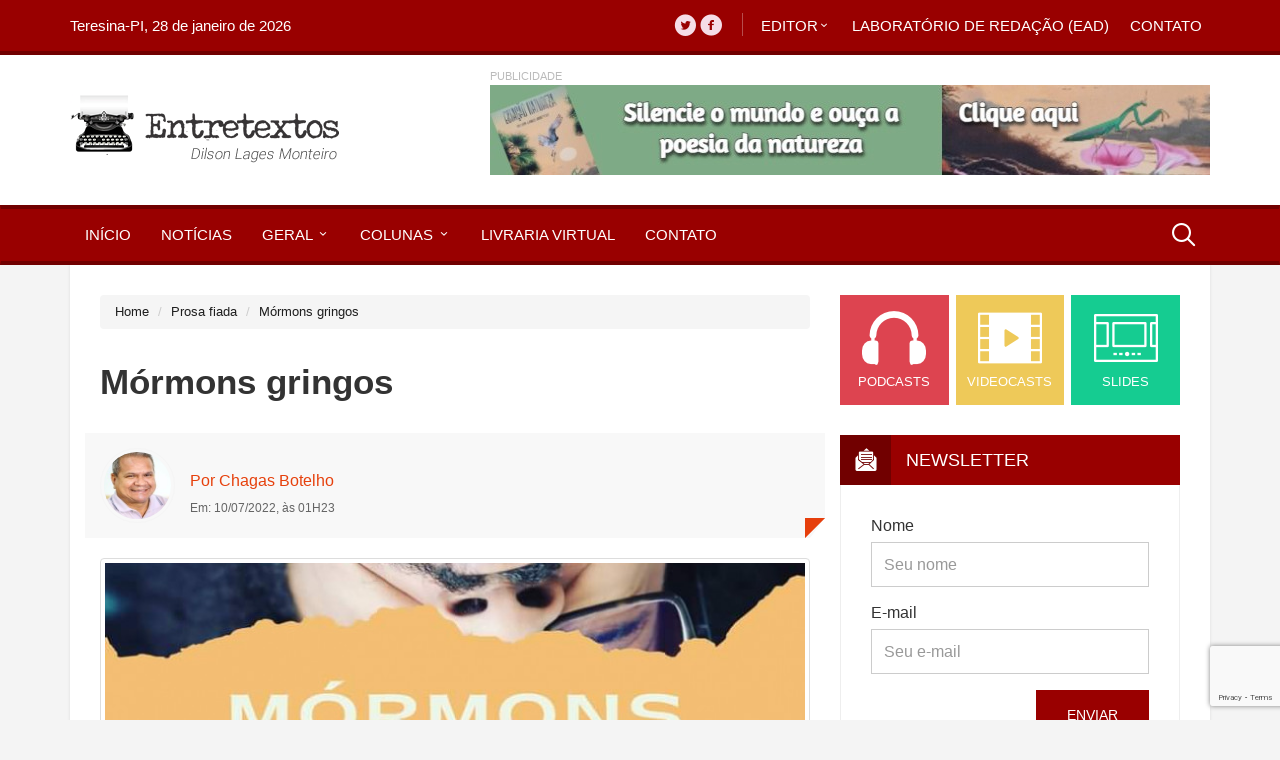

--- FILE ---
content_type: text/html; charset=UTF-8
request_url: https://portalentretextos.com.br/post/mormons-gringos
body_size: 10609
content:
<!DOCTYPE html>
<html lang="pt-br">
<head>
    
    <meta charset="UTF-8"/>
    <meta name="viewport" content="width=device-width, initial-scale=1, maximum-scale=1">
    <!-- Global site tag (gtag.js) - Google Analytics -->
    <script async src="https://www.googletagmanager.com/gtag/js?id=UA-8616384-1"></script>
    <script>
        const validateEmail = (email) => {
            return email.match(
                /^(([^<>()[\]\\.,;:\s@\"]+(\.[^<>()[\]\\.,;:\s@\"]+)*)|(\".+\"))@((\[[0-9]{1,3}\.[0-9]{1,3}\.[0-9]{1,3}\.[0-9]{1,3}\])|(([a-zA-Z\-0-9]+\.)+[a-zA-Z]{2,}))$/
            );
        };

        function onSubmitNewsletter(token) {
            const formNewsletterName = $("#formNewsletterName").val();
            const formNewsletterEmail = $("#formNewsletterEmail").val();

            const $result = $('#formNewsletterMessages');
            $result.removeClass('form-group alert alert-warning');
            $result.text('');

            if (
                formNewsletterName !== ''
                && validateEmail(formNewsletterEmail)
            ) {
                //$result.text(formNewsletterEmail + ' is valid.');
                //$result.css('color', 'green');
                document.getElementById("formNewsletter").submit();
            } else{
                $result.text('Preencha nome e email com informações válidas');
                $result.addClass('form-group alert alert-warning');
                //$result.css('color', 'red');
            }
        }

        window.dataLayer = window.dataLayer || [];

        function gtag() {
            dataLayer.push(arguments);
        }

        gtag('js', new Date());

        gtag('config', 'UA-8616384-1');
    </script>
    <script src="https://www.google.com/recaptcha/api.js?render=6LdJvgwqAAAAAIi5lbBE_oS907ZA4tm4VYVuHPf7"></script>
    <title>Mórmons gringos - Prosa fiada | Portal Entretextos</title>
    <meta name="csrf-token" content="YzIP5RBkMDdQS1DihzjF5ZqWsMBCPlPyu2FLGXs8">
    <link rel="stylesheet" href="/css/front.css?id=c439e788f13bfd042679"/>
    <meta name="url" content="www.portalentretextos.com.br">
    <meta name="description"
          content="[Chagas Botelho]&amp;nbsp;

Ap&amp;oacute;s dias de sol e mar, enfim, retornava satisfeito de Lu&amp;iacute;s Correia. Corpo e alma estavam agradecidos. Renovados. Afundado na poltrona felpuda da Guanabara, dor...">
    <meta name="keywords"
          content="cultura, poesia, livros didáticos, obras literárias, poemas, barras, dilson lages, entretextos, escritores, laboratório de redação, cursos online, cartões poéticos">
    <meta name="autor" content="Rupert Brasil Lustosa">
    <meta name="revisit-after" content="1">
    <link rel="icon" type="image/png" href="https://portalentretextos.com.br/assets/img/ic-logo.png"/>
    <link rel="shortcut icon" href="/favicon.ico" type="image/x-icon">
    <link rel="icon" href="/favicon.ico" type="image/x-icon">
        <style>
        /*.news-text img {
            max-width: 710px;
        }*/
        .news-text {
            text-align: justify;
            text-justify: inter-word;
        }
        /* Testimonials */
        .testimonials blockquote {
            background: #f8f8f8 none repeat scroll 0 0;
            border: medium none;
            color: #666;
            display: block;
            font-size: 14px;
            line-height: 20px;
            padding: 15px;
            position: relative;
        }
        .testimonials blockquote::before {
            width: 0;
            height: 0;
            right: 0;
            bottom: 0;
            content: " ";
            display: block;
            position: absolute;
            border-bottom: 20px solid #fff;
            border-right: 0 solid transparent;
            border-left: 15px solid transparent;
            border-left-style: inset; /*FF fixes*/
            border-bottom-style: inset; /*FF fixes*/
        }
        .testimonials blockquote::after {
            width: 0;
            height: 0;
            right: 0;
            bottom: 0;
            content: " ";
            display: block;
            position: absolute;
            border-style: solid;
            border-width: 20px 20px 0 0;
            border-color: #e63f0c transparent transparent transparent;
        }
        .testimonials .carousel-info img {
            border: 1px solid #f5f5f5;
            border-radius: 150px !important;
            height: 75px;
            padding: 3px;
            width: 75px;
        }
        .testimonials .carousel-info {
            overflow: hidden;
        }
        .testimonials .carousel-info img {
            margin-right: 15px;
        }
        .testimonials .carousel-info span {
            display: block;
        }
        .testimonials span.testimonials-name {
            color: #e6400c;
            font-size: 16px;
            font-weight: 300;
            margin: 23px 0 7px;
        }
        .testimonials span.testimonials-post {
            color: #656565;
            font-size: 12px;
        }
    </style>
    <style>
        #right-col .controls-progress-bar {
            display: block;
            border-bottom: 1px solid #EEEEEE;
            margin-bottom: 20px;
            padding-bottom: 20px;
        }
    </style>
</head>
<body>

<header id="header">

    <div id="info-social" class="hidden-xs">
        <div class="container">
            <div class="row">
                <div class="col-md-4 col-sm-3 datetime">
                    Teresina-PI,
                    28 de janeiro de 2026
                </div>
                <nav class="col-md-8 col-sm-9">
                    <ul class="links">
                        <li>
                            <a role="button" class="with-submenu">Editor</a>
                            <div class="submenu">
                                <ul>
                                                                            <li><a href="https://portalentretextos.com.br/category/artigos">Artigos</a></li>
                                                                            <li><a href="https://portalentretextos.com.br/category/biografia">Biografia</a></li>
                                                                            <li><a href="https://portalentretextos.com.br/category/cidade-natal">Cidade Natal</a></li>
                                                                            <li><a href="https://portalentretextos.com.br/category/ensaios">Ensaios</a></li>
                                                                        
                                </ul>
                            </div>
                        </li>
                        
                        <li>
                            <a href="https://www.laboratorioderedacaoead.com" target="_blank">
                                Laboratório de Redação (EAD)
                            </a>
                        </li>
                        <li><a href="https://portalentretextos.com.br/contact">Contato</a></li>
                    </ul>
                    <div class="social">
                        <a href="https://portalentretextos.com.br"><span class="icon-twitter-with-circle"></span></a>
                        <a href="https://portalentretextos.com.br"><span class="icon-facebook-with-circle"></span></a>
                    </div>
                </nav>
            </div>
        </div>
    </div>

    <div id="logo-banner">
        <div class="container">
            <div class="row">
                <div class="col-md-3 logo">
                    <a href="https://portalentretextos.com.br"><img src="https://portalentretextos.com.br/assets/img/logo.png" alt="Portal Entretextos"></a>
                </div>
                <div class="col-md-9 banner720x90">
                    
                                                    <a href="https://www.portalentretextos.com.br/livraria-virtual/24/estacao-natureza" class="text-publicity"
                               title="Compre seu exemplar de Estação Natureza, de Dílson Lages">
                                <img src="https://portalentretextos.com.br/images/banners/20250612124051_fRtp_4613_xDNz.jpg"
                                     width="720" height="90" alt="Compre seu exemplar de Estação Natureza, de Dílson Lages">
                            </a>
                                                            </div>
            </div>
        </div>
    </div>

    <div id="menu-busca" class="navbar">
        <div class="container">

            <div class="navbar-header" data-toggle="collapse" data-target="#navbar" aria-expanded="false"
                 aria-controls="navbar">
                <button type="button" class="navbar-toggle">
                    <span class="icon-bar"></span>
                    <span class="icon-bar"></span>
                    <span class="icon-bar"></span>
                </button>
            </div>

            <nav id="navbar" class="menu collapse navbar-collapse">
                <ul>
                    <li><a href="https://portalentretextos.com.br" class="active">Início</a></li>
                    <li><a href="https://portalentretextos.com.br/category/noticias">Notícias</a></li>
                    <li>
                        <a role="button" data-toggle="collapse" data-target="#collapseSubmenuGeral"
                           aria-expanded="false" aria-controls="collapseSubmenuGeral" class="with-submenu collapsed">
                            Geral
                        </a>
                        <div class="submenu collapse" id="collapseSubmenuGeral">
                            <ul>
                                                                    <li><a href="https://portalentretextos.com.br/category/cronica-viva">Crônica Viva</a></li>
                                                                    <li><a href="https://portalentretextos.com.br/category/dicionario-de-escritores">Dicionário de Escritores</a></li>
                                                                    <li><a href="https://portalentretextos.com.br/category/entretextos-academico">Entretextos Acadêmico</a></li>
                                                                    <li><a href="https://portalentretextos.com.br/category/entrevistas">Entrevistas</a></li>
                                                                    <li><a href="https://portalentretextos.com.br/category/especiais">Especiais</a></li>
                                                                    <li><a href="https://portalentretextos.com.br/category/etc">ETC</a></li>
                                                                    <li><a href="https://portalentretextos.com.br/category/notas-historiograficas">Notas Historiográficas</a></li>
                                                                    <li><a href="https://portalentretextos.com.br/category/slides-poeticos">Slides Poéticos</a></li>
                                                                    <li><a href="https://portalentretextos.com.br/category/sobre-poesia">Sobre Poesia</a></li>
                                                                <!--<li><a href="javascript:">- Conversa de Escritor</a></li>-->
                                <li><a href="https://portalentretextos.com.br/media/online-books">Livros Online</a></li>
                                <li><a href="https://portalentretextos.com.br/media/pod-cast">Podcast</a></li>
                                <li><a href="https://portalentretextos.com.br/media/video-cast">Videocast</a></li>
                            </ul>
                        </div>
                    </li>
                    <li>
                        <a role="button" data-toggle="collapse" data-target="#collapseSubmenuColunas"
                           aria-expanded="false" aria-controls="collapseSubmenuColunas" class="with-submenu collapsed">
                            Colunas
                        </a>
                        <div class="submenu collapse" id="collapseSubmenuColunas">
                            <ul>
                                                                    <li><a href="https://portalentretextos.com.br/category/a-batalha-do-poder">A batalha do poder</a></li>
                                                                    <li><a href="https://portalentretextos.com.br/category/luiz-otavio-oliani">A palavra vive</a></li>
                                                                    <li><a href="https://portalentretextos.com.br/category/alem-mar">Além-mar</a></li>
                                                                    <li><a href="https://portalentretextos.com.br/category/almanaque-literario-dilson-lages-monteiro-org">Almanaque literário - Dílson Lages Monteiro (org.)</a></li>
                                                                    <li><a href="https://portalentretextos.com.br/category/anexos-da-realidade">Anexos da realidade</a></li>
                                                                    <li><a href="https://portalentretextos.com.br/category/base-1">Base 1</a></li>
                                                                    <li><a href="https://portalentretextos.com.br/category/brasil-insolito">Brasil insólito</a></li>
                                                                    <li><a href="https://portalentretextos.com.br/category/caderno-de-aprendizagens">Caderno de Aprendizagens</a></li>
                                                                    <li><a href="https://portalentretextos.com.br/category/canta-ares">Canta-ares</a></li>
                                                                    <li><a href="https://portalentretextos.com.br/category/chronos-ribamar-garcia">Chronos</a></li>
                                                                    <li><a href="https://portalentretextos.com.br/category/comecos-inesqueciveis">Começos inesquecíveis</a></li>
                                                                    <li><a href="https://portalentretextos.com.br/category/cronica-de-sempre">Crônica de sempre</a></li>
                                                                    <li><a href="https://portalentretextos.com.br/category/cronicas-de-xopoto">Crônicas de Xopotó</a></li>
                                                                    <li><a href="https://portalentretextos.com.br/category/dia-d-cronica">Dia d crônica</a></li>
                                                                    <li><a href="https://portalentretextos.com.br/category/dialogos-com-a-historia">Diálogos com a história</a></li>
                                                                    <li><a href="https://portalentretextos.com.br/category/doxa-e-episteme">Doxa e Episteme</a></li>
                                                                    <li><a href="https://portalentretextos.com.br/category/ecletica">Eclética</a></li>
                                                                    <li><a href="https://portalentretextos.com.br/category/mater-1">Elas por ela</a></li>
                                                                    <li><a href="https://portalentretextos.com.br/category/ensaio-critica">Ensaio &amp; crítica</a></li>
                                                                    <li><a href="https://portalentretextos.com.br/category/entre-ensaios-e-cronicas">Entre Ensaios e Crônicas</a></li>
                                                                    <li><a href="https://portalentretextos.com.br/category/entre-prosa-e-verso">Entre Prosa e Verso</a></li>
                                                                    <li><a href="https://portalentretextos.com.br/category/estudos-literaturas">Estudos &amp; literaturas</a></li>
                                                                    <li><a href="https://portalentretextos.com.br/category/filosofia-no-cotidano">Filosofia no cotidano</a></li>
                                                                    <li><a href="https://portalentretextos.com.br/category/janela-para-a-cronica">Janela para a crônica</a></li>
                                                                    <li><a href="https://portalentretextos.com.br/category/ler-pensar-e-redigir">Ler, pensar e redigir</a></li>
                                                                    <li><a href="https://portalentretextos.com.br/category/letra-viva">Letra viva</a></li>
                                                                    <li><a href="https://portalentretextos.com.br/category/mesa-de-estudos">Mesa de estudos</a></li>
                                                                    <li><a href="https://portalentretextos.com.br/category/nao-tropece-na-lingua">Não tropece na língua</a></li>
                                                                    <li><a href="https://portalentretextos.com.br/category/paradoxo">Paradoxo</a></li>
                                                                    <li><a href="https://portalentretextos.com.br/category/pe-de-pagina">Pé de página</a></li>
                                                                    <li><a href="https://portalentretextos.com.br/category/poesia-em-qualquer-tempo">Poesia em Qualquer Tempo</a></li>
                                                                    <li><a href="https://portalentretextos.com.br/category/poiesis">Poiesis</a></li>
                                                                    <li><a href="https://portalentretextos.com.br/category/prosa-afiada">Prosa fiada</a></li>
                                                                    <li><a href="https://portalentretextos.com.br/category/quentura-no-forno-quente">Quentura no forno quente</a></li>
                                                                    <li><a href="https://portalentretextos.com.br/category/recontando-historias-do-dominio-publico">Recontando histórias do domínio público</a></li>
                                                                    <li><a href="https://portalentretextos.com.br/category/relampos">Relampos</a></li>
                                                                    <li><a href="https://portalentretextos.com.br/category/romances-de-rogel-samuel">Romances de Rogel Samuel</a></li>
                                                                    <li><a href="https://portalentretextos.com.br/category/tinteiros">Tinteiros</a></li>
                                                                    <li><a href="https://portalentretextos.com.br/category/via-literaria">Via literária</a></li>
                                                            </ul>
                        </div>
                    </li>
                    <li><a href="https://portalentretextos.com.br/livraria-virtual">Livraria Virtual</a></li>
                    <li><a href="https://portalentretextos.com.br/contact">Contato</a></li>
                

                <!-- Only mobile begins -->
                    <li class="hidden-lg hidden-md hidden-sm">
                        <a role="button" data-toggle="collapse"
                           data-target="#collapseSubmenuEditor"
                           aria-expanded="false"
                           aria-controls="collapseSubmenuEditor"
                           class="with-submenu collapsed">
                            Editor
                        </a>
                        <div class="submenu collapse" id="collapseSubmenuEditor">
                            <ul>
                                                                    <li><a href="https://portalentretextos.com.br/category/artigos">Artigos</a></li>
                                                                    <li><a href="https://portalentretextos.com.br/category/biografia">Biografia</a></li>
                                                                    <li><a href="https://portalentretextos.com.br/category/cidade-natal">Cidade Natal</a></li>
                                                                    <li><a href="https://portalentretextos.com.br/category/ensaios">Ensaios</a></li>
                                                                
                            </ul>
                        </div>
                    </li>
                    <li class="hidden-lg hidden-md hidden-sm">
                        <a role="button" data-toggle="collapse"
                           data-target="#collapseSubmenuLaboratorio"
                           aria-expanded="false"
                           aria-controls="collapseSubmenuLaboratorio"
                           class="with-submenu collapsed">
                            Laboratório de Redação
                        </a>
                        <div class="submenu collapse" id="collapseSubmenuLaboratorio">
                            <ul>
                                <li><a href="http://site.portalentretextos.com.br/blog" target="_blank">- Blog</a></li>
                                <li><a href="javascript:" target="_blank">- Cursos</a>
                                </li>
                                
                            </ul>
                        </div>
                    </li>
                    <li class="hidden-lg hidden-md hidden-sm"><a href="https://portalentretextos.com.br/contact">Contato</a></li>
                    <!-- Only mobile ends -->

                </ul>
            </nav>

            <div class="busca">
                <div id="sb-search" class="sb-search">
                    <form method="get" action="https://portalentretextos.com.br/search">
                        <input class="sb-search-input" placeholder="O que você procura?" type="text" value="" name="q"
                               id="search">
                        <input class="sb-search-submit" type="submit" value="">
                        <span class="sb-icon-search"></span>
                    </form>
                </div>
            </div>

        </div>
    </div>
</header>

<section class="content">
    <div class="container">

        <div class="white-container">
            <div class="row">

                <div id="left-col" class="col-lg-8">
                        <ol class="breadcrumb">
        <li><a href="https://portalentretextos.com.br">Home</a></li>
        <li><a href="https://portalentretextos.com.br/category/prosa-afiada">Prosa fiada</a></li>
        <li class="active"><a href="https://portalentretextos.com.br/post/mormons-gringos">Mórmons gringos</a>
        </li>
    </ol>

    <div class="row page-title-search">
        <div class="col-sm-12 page-title">
            <h1>Mórmons gringos</h1>
<!--            <span class="detail">Em 10/07/2022, às 01H23</span>-->
        </div>
    </div>
    <div class="row">
        <div class="col-12">
            <div class="testimonials">
                <div class="active item">
                    <blockquote>
                        <div class="carousel-info">
                                                        <img alt="Chagas Botelho" src="https://portalentretextos.com.br/images/users/20220403150042_a9wQ_2998_E2Dc.jpeg" class="pull-left">
                                                        <div class="pull-left">
                                <span class="testimonials-name">Por Chagas Botelho</span>                                <span class="testimonials-post">Em: 10/07/2022, às 01H23</span>
                            </div>
                        </div>
                    </blockquote>
                </div>
            </div>
        </div>
    </div>
    <div class="news-text">

                    <figure class="cover">
                <img src="https://portalentretextos.com.br/images/posts/20220710012323_BEXe_3356_pPgM.jpeg" alt="Mórmons gringos">
                            </figure>
                <div>
            <div id="audimaWidget"></div>
            <script src="//audio.audima.co/audima-widget.js" defer></script>
            <p>[Chagas Botelho]&nbsp;</p>

<p style="text-align:justify">Ap&oacute;s dias de sol e mar, enfim, retornava satisfeito de Lu&iacute;s Correia. Corpo e alma estavam agradecidos. Renovados. Afundado na poltrona felpuda da Guanabara, dormiria at&eacute; chegar &agrave; Teresina. Essa era a inten&ccedil;&atilde;o. Devagar, fui adormecendo com a maresia impregnada nos poros. Sonharia com as belezas naturais visitadas. Afinal, nada apagaria ou esfriaria, nem as lufadas do ar-condicionado do &ocirc;nibus, as imagens t&oacute;rridas armazenadas no subconsciente deste turista bissexto.</p>

<p style="text-align:justify">Quando puxava uma palhinha, o trepidar do leito, um cafun&eacute; m&oacute;vel, despertei, abruptamente. Gargalhadas espalhafatosas roubaram meu sono de cansa&ccedil;o e ressaca. O descontrole risonho vinha do assento da frente. N&atilde;o era de mo&ccedil;as mar&iacute;timas, e sim, de dois mancebos que contavam suas estripulias. Contavam e gargalhavam. As sonoras risadas impediam qualquer possibilidade de cochilo de mulheres e homens praianos.</p>

<p style="text-align:justify">Ergui a fu&ccedil;a furiosa para identificar os autores animados. Ou melhor, os perturbadores do sono alheio. Os identifiquei na hora. Eram dois jovens brancos e loiros que se vestiam iguais &mdash; g&ecirc;meos na indument&aacute;ria. Usavam cal&ccedil;as preta-carv&atilde;o e camisas branco-neve. O sotaque de ambos era americanizado. Tinham engolido um Tio Sam. Deduzi: &ldquo;s&atilde;o m&oacute;rmons&rdquo;. E eram. Os mission&aacute;rios riam &agrave; vontade. Nem ligavam para os passageiros sapecados do sol. Cada frase uma risada oce&acirc;nica.</p>

<p style="text-align:justify">Em Piracuruca, irritado, desci para tirar &aacute;gua do joelho. Os m&oacute;rmons estrangeiros, tamb&eacute;m. Apropriei-me do primeiro mict&oacute;rio Deca. Os religiosos, do segundo e do terceiro, respectivamente. Fiz meu xixi concentrado. J&aacute; os &Eacute;lderes, continuavam rindo. Voltei para o &ocirc;nibus mais carrancudo ainda. E, como voltaram os seguidores da igreja Jesus Cristo dos &Uacute;ltimos Dias? Sorridentes, &eacute; claro.</p>

<p style="text-align:justify">Assim, hilariantes, desembarcaram no terminal Lucidio Portela. Quanto a mim, insone e fulo da vida, cuja comissura labial n&atilde;o passava um riso, retirava enfezado as malas do bagageiro. Os dois m&oacute;rmons da terra do Mcdonalds e da Coca Cola, aqueles que costumam tocar sua campainha em horas inoportunas, subiram a rampa de desembarque gargalhando &agrave; exaust&atilde;o. Que tanta felicidade transbordava de seus cora&ccedil;&otilde;es? Que piada boa e duradoura&nbsp;fora&nbsp;contada a eles?</p>

<p style="text-align:justify">N&atilde;o me pergunte, pois, n&atilde;o sei a resposta. Parece que j&aacute; nasceram felizes. Eram como claques de programas humor&iacute;sticos. Tinham o riso frouxo. Vai ver os dois m&oacute;rmons gringos se enquadram naquela teoria do soci&oacute;logo Gilberto Vasconcelos que diz: &ldquo;todo americano ri muito nos tr&oacute;picos&rdquo;.&nbsp;</p>

<p>&nbsp;</p>
        </div>

    </div>

    <div class="row" style="padding-top: 50px; padding-bottom: 20px">
        
        <div class="col-sm-12 text-center">
            <div class="addthis_inline_share_toolbox"></div>
        </div>
    </div>

    <div class="comments">
        <!-- Use DISQUS plugin here -->

        <div id="disqus_thread"></div>
        <script>
            /**
             *  RECOMMENDED CONFIGURATION VARIABLES: EDIT AND UNCOMMENT THE SECTION BELOW TO INSERT DYNAMIC VALUES FROM YOUR PLATFORM OR CMS.
             *  LEARN WHY DEFINING THESE VARIABLES IS IMPORTANT: https://disqus.com/admin/universalcode/#configuration-variables    */
            var disqus_config = function () {
            this.page.url = 'https://portalentretextos.com.br/post/mormons-gringos';  // Replace PAGE_URL with your page's canonical URL variable
            this.page.identifier = post-15314; // Replace PAGE_IDENTIFIER with your page's unique identifier variable
            };
            (function() { // DON'T EDIT BELOW THIS LINE
                var d = document, s = d.createElement('script');
                s.src = 'https://http-www-portalentretextos-com-br.disqus.com/embed.js';
                s.setAttribute('data-timestamp', +new Date());
                (d.head || d.body).appendChild(s);
            })();
        </script>
        <noscript>Please enable JavaScript to view the <a href="https://disqus.com/?ref_noscript">comments powered by Disqus.</a></noscript>

    </div>

                </div><!-- end #left-col -->

                <div id="right-col" class="col-lg-4">
                    <div class="casts row">
                        <div class="col-lg-12">

                            <a href="https://portalentretextos.com.br/media/pod-cast" class="btn-red">
                                <figure><img src="https://portalentretextos.com.br/assets/img/ic-podcasts.png" alt="Podcasts"></figure>
                                <span>Podcasts</span>
                            </a>

                            <a href="https://portalentretextos.com.br/media/video-cast" class="btn-yellow">
                                <figure><img src="https://portalentretextos.com.br/assets/img/ic-videocasts.png" alt="Videocasts">
                                </figure>
                                <span>Videocasts</span>
                            </a>

                            <a href="https://portalentretextos.com.br/category/slides-poeticos" class="btn-green">
                                <figure><img src="https://portalentretextos.com.br/assets/img/ic-slides.png" alt="Slides Poéticos">
                                </figure>
                                <span>Slides</span>
                            </a>

                        </div>
                    </div>

                    <div class="row grid">

                        <div class="box newsletter col-lg-12 col-sm-6 grid-item">
                            <div class="title">
                                <span class="icon icon-mail-envelope-open"></span>
                                <span class="text">Newsletter</span>
                            </div>

                            <div class="content">
                                <form method="post" action="https://portalentretextos.com.br/newsletter" id="formNewsletter">
                                    <input type="hidden" name="_token" value="YzIP5RBkMDdQS1DihzjF5ZqWsMBCPlPyu2FLGXs8">
                                    <div class="row">
                                        <div class="col-xs-12">
                                            <div class="form-group">
                                                <label class="control-label">Nome</label>
                                                <input
                                                    type="text"
                                                    class="form-control"
                                                    placeholder="Seu nome"
                                                    name="newsletter[name]"
                                                    required
                                                    id="formNewsletterName"
                                                >
                                            </div>
                                        </div>
                                        <div class="col-xs-12">
                                            <div class="form-group">
                                                <label class="control-label">E-mail</label>
                                                <input
                                                    type="email"
                                                    class=" form-control"
                                                    placeholder="Seu e-mail"
                                                    name="newsletter[email]"
                                                    pattern="/^[a-zA-Z0-9.-_]{1,}@[a-zA-Z.-]{2,}[.]{1}[a-zA-Z]{2,}*$/"
                                                    required
                                                    id="formNewsletterEmail"
                                                >
                                            </div>
                                        </div>
                                        <div class="col-xs-12">
                                            <div class=""
                                                 id="formNewsletterMessages"
                                            >
                                                                                            </div>
                                        </div>
                                        <div class="col-xs-12 text-right">
                                            <button
                                                class="g-recaptcha btn btn-custom"
                                                data-sitekey="6LdJvgwqAAAAAIi5lbBE_oS907ZA4tm4VYVuHPf7"
                                                data-callback='onSubmitNewsletter'
                                                data-action='submit'>Enviar
                                            </button>
                                        </div>
                                    </div>
                                </form>
                            </div>
                        </div>

                        <div class="box col-lg-12 col-sm-6 grid-item hidden-xs">
                            <div class="title">
                                <span class="icon icon-books"></span>
                                <span class="text">Livraria Virtual</span>
                            </div>
                            <div class="content">
                                <div id="online-library">

                                                                            <div class="item" style="margin-bottom: 10px">
                                            <figure>
                                                <img
                                                    src="https://portalentretextos.com.br/images/virtual_bookstore/imagem_c168739e6d.jpg"
                                                    alt="Teatro Amazonas - Rogel Samuel">
                                            </figure>
                                            <div class="text">
                                                <span class="title">Teatro Amazonas</span>
                                                <span class="price">R$ 25,00</span>
                                                <div>
                                                    <a href="https://portalentretextos.com.br/livraria-virtual/1/teatro-amazonas"
                                                       class="btn btn-block btn-custom btn-buy">Visualizar</a>
                                                </div>
                                            </div>
                                        </div>
                                                                            <div class="item" style="margin-bottom: 10px">
                                            <figure>
                                                <img
                                                    src="https://portalentretextos.com.br/images/virtual_bookstore/imagem_3165b37dac.jpg"
                                                    alt="O morro da casa-grande - Dilson Lages Monteiro">
                                            </figure>
                                            <div class="text">
                                                <span class="title">O morro da casa-grande</span>
                                                <span class="price">R$ 49,00</span>
                                                <div>
                                                    <a href="https://portalentretextos.com.br/livraria-virtual/2/o-morro-da-casa-grande"
                                                       class="btn btn-block btn-custom btn-buy">Visualizar</a>
                                                </div>
                                            </div>
                                        </div>
                                                                            <div class="item" style="margin-bottom: 10px">
                                            <figure>
                                                <img
                                                    src="https://portalentretextos.com.br/images/virtual_bookstore/20231030113100_n1Gl_5724_7TOa.png"
                                                    alt="Haicais do sol - Dilson Lages Monteiro">
                                            </figure>
                                            <div class="text">
                                                <span class="title">Haicais do sol</span>
                                                <span class="price">R$ 30,00</span>
                                                <div>
                                                    <a href="https://portalentretextos.com.br/livraria-virtual/23/haicais-do-sol"
                                                       class="btn btn-block btn-custom btn-buy">Visualizar</a>
                                                </div>
                                            </div>
                                        </div>
                                                                            <div class="item" style="margin-bottom: 10px">
                                            <figure>
                                                <img
                                                    src="https://portalentretextos.com.br/images/virtual_bookstore/20230623224542_PSoj_1692_EObk.jpeg"
                                                    alt="O pássaro amarelo de sol e o agasalho do vento - Dílson Lages Monteiro">
                                            </figure>
                                            <div class="text">
                                                <span class="title">O pássaro amarelo de sol e o agasalho do vento</span>
                                                <span class="price">R$ 35,00</span>
                                                <div>
                                                    <a href="https://portalentretextos.com.br/livraria-virtual/22/o-passaro-amarelo-de-sol-e-o-agasalho-do-vento"
                                                       class="btn btn-block btn-custom btn-buy">Visualizar</a>
                                                </div>
                                            </div>
                                        </div>
                                    
                                </div>
                            </div>
                            <a href="https://portalentretextos.com.br/livraria-virtual" class="more">
                                <span class="glyphicon glyphicon-arrow-right"></span>
                            </a>
                        </div>

                        <div class="box col-lg-12 col-sm-6 grid-item hidden-sm hidden-xs">
                            <div class="title">
                                <span class="icon icon-document-file-pdf"></span>
                                <span class="text">Livros Online</span>
                            </div>
                            <div class="content thumb-link">

                                                                    <a href="https://portalentretextos.com.br/files/online_books/vilaricaclaudiomanueldacosta.pdf" class="download"
                                       target="_blank"
                                       title="Vila Rica">
                                        <figure>
                                            <img src="https://portalentretextos.com.br/images/online_books/imagem_9952d30385.jpg"
                                                 alt="Vila Rica">
                                        </figure>
                                        <div class="text">
                                            <span class="title">Vila Rica</span>
                                            <span class="info">Cláudio Manuel da Costa</span>
                                        </div>
                                    </a>
                                                                    <a href="https://portalentretextos.com.br/files/online_books/historiadalietraturabrasileirasilvioromero.pdf" class="download"
                                       target="_blank"
                                       title="História da Literatura Brasileira">
                                        <figure>
                                            <img src="https://portalentretextos.com.br/images/online_books/imagem_ac0088b54a.jpg"
                                                 alt="História da Literatura Brasileira">
                                        </figure>
                                        <div class="text">
                                            <span class="title">História da Literatura Brasileira</span>
                                            <span class="info">Sílvio Romero</span>
                                        </div>
                                    </a>
                                                                    <a href="https://portalentretextos.com.br/files/online_books/20240710215311_WmOA_211962725_BAkq.pdf" class="download"
                                       target="_blank"
                                       title="Rosa Numinosa">
                                        <figure>
                                            <img src="https://portalentretextos.com.br/images/online_books/20240710215311_SdCo_7305_kNZ8.png"
                                                 alt="Rosa Numinosa">
                                        </figure>
                                        <div class="text">
                                            <span class="title">Rosa Numinosa</span>
                                            <span class="info">Diego Mendes Sousa</span>
                                        </div>
                                    </a>
                                                                    <a href="https://portalentretextos.com.br/files/online_books/o_fogo_da_labareda_da_serpente333333333.pdf" class="download"
                                       target="_blank"
                                       title="O FOGO DA LABAREDA DA SERPENTE">
                                        <figure>
                                            <img src="https://portalentretextos.com.br/images/online_books/imagem_947c230196.jpg"
                                                 alt="O FOGO DA LABAREDA DA SERPENTE">
                                        </figure>
                                        <div class="text">
                                            <span class="title">O FOGO DA LABAREDA DA SERPENTE</span>
                                            <span class="info">NEUZA MACHADO</span>
                                        </div>
                                    </a>
                                
                            </div>
                            <a href="https://portalentretextos.com.br/media/online-books" class="more">
                                <span class="glyphicon glyphicon-arrow-right"></span>
                            </a>
                        </div>

                        <div class="box col-lg-12 col-sm-6 grid-item hidden-sm hidden-xs">
                            <div class="title">
                                <span class="icon icon-coffee"></span>
                                <span class="text">Especial</span>
                            </div>
                            <div class="content thumb-link">

                                                                    <a href="https://portalentretextos.com.br/post/entrevista-de-lya-luft" title="Entrevista de Lya Luft">
                                        <div class="text">
                                            <span class="title">Entrevista de Lya Luft</span>
                                            <span class="info">à revista Scripta da PUC-MINAS</span>
                                        </div>
                                    </a>
                                                                    <a href="https://portalentretextos.com.br/post/a-presenca-da-morte-e-do-lut-em-exilio-de-lya-luft" title="A presença da morte e do luto em Exílio de Lya Luft">
                                        <div class="text">
                                            <span class="title">A presença da morte e do luto em Exílio de Lya Luft</span>
                                            <span class="info">Cláudia Vanessa Bergamini</span>
                                        </div>
                                    </a>
                                                                    <a href="https://portalentretextos.com.br/post/lya-fett-luft" title="Lya Fett Luft">
                                        <div class="text">
                                            <span class="title">Lya Fett Luft</span>
                                            <span class="info">Em verbete da Wikipédia</span>
                                        </div>
                                    </a>
                                
                            </div>
                            <a href="" class="more">
                                <span class="glyphicon glyphicon-arrow-right"></span>
                            </a>
                        </div>

                        <div class="box col-lg-12 col-sm-6 grid-item hidden-sm hidden-xs day-poem">
                            <div class="header"></div>
                            <div class="content">
                                <span class="title">Poema do Dia</span>
                                <div><p style="box-sizing: border-box; margin: 6px 0px; color: rgb(68, 68, 68); font-family: Helvetica, Arial, sans-serif; font-size: 14px;">O Museu de Alphonsus</p>
<p style="box-sizing: border-box; margin: 6px 0px; color: rgb(68, 68, 68); font-family: Helvetica, Arial, sans-serif; font-size: 14px;">&nbsp;</p>
<p style="box-sizing: border-box; margin: 6px 0px; color: rgb(68, 68, 68); font-family: Helvetica, Arial, sans-serif; font-size: 14px;">tuas sensa&ccedil;&otilde;es&nbsp;</p>
<p style="box-sizing: border-box; margin: 6px 0px; color: rgb(68, 68, 68); font-family: Helvetica, Arial, sans-serif; font-size: 14px;">de luzes e mist&eacute;rios</p>
<p style="box-sizing: border-box; margin: 6px 0px; color: rgb(68, 68, 68); font-family: Helvetica, Arial, sans-serif; font-size: 14px;">c&uacute;pulas e catedrais</p>
<p style="box-sizing: border-box; margin: 6px 0px; color: rgb(68, 68, 68); font-family: Helvetica, Arial, sans-serif; font-size: 14px;">em meus olhos parados</p>
<p style="box-sizing: border-box; margin: 6px 0px; color: rgb(68, 68, 68); font-family: Helvetica, Arial, sans-serif; font-size: 14px;">nas linhas tortas&nbsp;</p>
<p style="box-sizing: border-box; margin: 6px 0px; color: rgb(68, 68, 68); font-family: Helvetica, Arial, sans-serif; font-size: 14px;">de tuas letras</p>
<p style="box-sizing: border-box; margin: 6px 0px; color: rgb(68, 68, 68); font-family: Helvetica, Arial, sans-serif; font-size: 14px;">desenhando o nome divinal:&nbsp;</p>
<p style="box-sizing: border-box; margin: 6px 0px; color: rgb(68, 68, 68); font-family: Helvetica, Arial, sans-serif; font-size: 14px;">Constan&ccedil;a</p>
<p style="box-sizing: border-box; margin: 6px 0px; color: rgb(68, 68, 68); font-family: Helvetica, Arial, sans-serif; font-size: 14px;">(&quot;Asas que Deus lhe Deus&quot;).</p>
<p style="box-sizing: border-box; margin: 6px 0px; color: rgb(68, 68, 68); font-family: Helvetica, Arial, sans-serif; font-size: 14px;">&nbsp;</p>
<p style="box-sizing: border-box; margin: 6px 0px; color: rgb(68, 68, 68); font-family: Helvetica, Arial, sans-serif; font-size: 14px;">a paix&atilde;o levitando em versos</p>
<p style="box-sizing: border-box; margin: 6px 0px; color: rgb(68, 68, 68); font-family: Helvetica, Arial, sans-serif; font-size: 14px;">no peito no mesmo lugar&nbsp;</p>
<p style="box-sizing: border-box; margin: 6px 0px; color: rgb(68, 68, 68); font-family: Helvetica, Arial, sans-serif; font-size: 14px;">de imagina&ccedil;&otilde;es infindas,</p>
<p style="box-sizing: border-box; margin: 6px 0px; color: rgb(68, 68, 68); font-family: Helvetica, Arial, sans-serif; font-size: 14px;">Mariana.</p>
<p style="box-sizing: border-box; margin: 6px 0px; color: rgb(68, 68, 68); font-family: Helvetica, Arial, sans-serif; font-size: 14px;">&nbsp;</p>
<p style="box-sizing: border-box; margin: 6px 0px; color: rgb(68, 68, 68); font-family: Helvetica, Arial, sans-serif; font-size: 14px;">na casa de muitos filhos</p>
<p style="box-sizing: border-box; margin: 6px 0px; color: rgb(68, 68, 68); font-family: Helvetica, Arial, sans-serif; font-size: 14px;">na casa de luares&nbsp;</p>
<p style="box-sizing: border-box; margin: 6px 0px; color: rgb(68, 68, 68); font-family: Helvetica, Arial, sans-serif; font-size: 14px;">na casa m&iacute;stica&nbsp;</p>
<p style="box-sizing: border-box; margin: 6px 0px; color: rgb(68, 68, 68); font-family: Helvetica, Arial, sans-serif; font-size: 14px;">de melancolia&nbsp;</p>
<p style="box-sizing: border-box; margin: 6px 0px; color: rgb(68, 68, 68); font-family: Helvetica, Arial, sans-serif; font-size: 14px;">onde ressoam os sinos:</p>
<p style="box-sizing: border-box; margin: 6px 0px; color: rgb(68, 68, 68); font-family: Helvetica, Arial, sans-serif; font-size: 14px;">&nbsp;</p>
<p style="box-sizing: border-box; margin: 6px 0px; color: rgb(68, 68, 68); font-family: Helvetica, Arial, sans-serif; font-size: 14px;">&quot;Pobre Alphonsus! Pobre Alphonsus!&quot;</p>
<p style="box-sizing: border-box; margin: 6px 0px; color: rgb(68, 68, 68); font-family: Helvetica, Arial, sans-serif; font-size: 14px;">&nbsp;</p>
<p style="box-sizing: border-box; margin: 6px 0px; color: rgb(68, 68, 68); font-family: Helvetica, Arial, sans-serif; font-size: 14px;">e os trilhos da hist&oacute;ria</p>
<p style="box-sizing: border-box; margin: 6px 0px; color: rgb(68, 68, 68); font-family: Helvetica, Arial, sans-serif; font-size: 14px;">para sempre</p>
<p style="box-sizing: border-box; margin: 6px 0px; color: rgb(68, 68, 68); font-family: Helvetica, Arial, sans-serif; font-size: 14px;">nas pontes da mem&oacute;ria&nbsp;</p>
<p style="box-sizing: border-box; margin: 6px 0px; color: rgb(68, 68, 68); font-family: Helvetica, Arial, sans-serif; font-size: 14px;">de teus visitantes.</p>
<p style="box-sizing: border-box; margin: 6px 0px; color: rgb(68, 68, 68); font-family: Helvetica, Arial, sans-serif; font-size: 14px;">&nbsp;</p>
<p style="box-sizing: border-box; margin: 6px 0px; color: rgb(68, 68, 68); font-family: Helvetica, Arial, sans-serif; font-size: 14px;">D&iacute;lson Lages Monteiro, escrito em janeiro de 2013.</div>
                            </div>
                        </div>

                        <div class="box col-lg-12 col-sm-6 grid-item hidden-sm hidden-xs">
                            <div class="title">
                                <span class="icon icon-mic"></span>
                                <span class="text">Podcast</span>
                            </div>
                            <div class="content thumb-link">

                                

                                    

                                    <div class="details-title">
                                        <span class="title">Mensagem às estrelas II, de Assis Brasil</span>
                                    </div>
                                    <div class="row controls-progress-bar">

                                        <audio controls>
                                            <source src="https://portalentretextos.com.br/files/audio_casts/mensagemasestrelas2.mp3"
                                                    type="audio/mpeg">
                                            Seu navegador não suporta HTML5
                                        </audio>
                                    </div>

                                

                                    

                                    <div class="details-title">
                                        <span class="title">Edgard Pires Ferreira: Os Castello Branco em 640 páginas</span>
                                    </div>
                                    <div class="row controls-progress-bar">

                                        <audio controls>
                                            <source src="https://portalentretextos.com.br/files/audio_casts/edgardocastellobraco.mp3"
                                                    type="audio/mpeg">
                                            Seu navegador não suporta HTML5
                                        </audio>
                                    </div>

                                

                                    

                                    <div class="details-title">
                                        <span class="title">O Alienista 01, de Machado de Assis</span>
                                    </div>
                                    <div class="row controls-progress-bar">

                                        <audio controls>
                                            <source src="https://portalentretextos.com.br/files/audio_casts/cap_01_o_alienista.mp3"
                                                    type="audio/mpeg">
                                            Seu navegador não suporta HTML5
                                        </audio>
                                    </div>

                                
                            </div>
                            <a href="https://portalentretextos.com.br/media/pod-cast" class="more">
                                <span class="glyphicon glyphicon-arrow-right"></span>
                            </a>
                        </div>

                        <div class="box col-lg-12 col-sm-6 grid-item hidden-sm hidden-xs">
                            <div class="title">
                                <span class="icon icon-tv"></span>
                                <span class="text">Videocast</span>
                            </div>
                            <div class="content">
                                                                    <iframe width="100%" src="https://www.youtube.com/embed/-j-pr80Gd68" frameborder="0"
                                            allowfullscreen>
                                    </iframe>
                                    <p>Pedro Nava</p>
                                                            </div>
                            <a href="https://portalentretextos.com.br/media/video-cast" class="more">
                                <span class="glyphicon glyphicon-arrow-right"></span>
                            </a>
                        </div>

                        <div class="box col-lg-12 col-sm-6 grid-item hidden-sm hidden-xs">
                            <div class="title">
                                <span class="icon icon-radio"></span>
                                <span class="text">Rádio Entretextos</span>
                            </div>
                            <div class="content playlist" style="padding: 10px !important;">

                                <iframe width="100%" src="https://portalentretextos.com.br/media/player-radio" frameborder="0"
                                        height="380px" allowfullscreen>
                                </iframe>
                            </div>
                        </div>
                    </div>
                </div><!-- end #right-col -->
            </div>
        </div>

    </div>
</section>

<footer id="footer">
    <div class="container">
        <div class="copyright text-center">
            <img src="https://portalentretextos.com.br/assets/img/ic-logo.png" alt="Portal Entretextos">
            <p>Entretextos - Dilson Lages Monteiro<br>© 2002-2026 - Todos os direitos reservados</p>
            <p>
                <script id="_waumgu">var _wau = _wau || [];
                    _wau.push(["dynamic", "4xbq377qhv", "mgu", "c4302bffffff", "small"]);</script>
                <script async src="//waust.at/d.js"></script>
            </p>
        </div>
        
        <p class="text-center hidden-xs_">
            <span class="glyphicon glyphicon-envelope"></span>
            <a href="/cdn-cgi/l/email-protection" class="__cf_email__" data-cfemail="c6a2afaab5a9a8aaa7a1a3b586b3a9aae8a5a9abe8a4b4">[email&#160;protected]</a>
            <span class="glyphicon glyphicon-phone margin-left-30"></span>
            (86) 9 8116-6903
        </p>
    </div>
</footer>

<script data-cfasync="false" src="/cdn-cgi/scripts/5c5dd728/cloudflare-static/email-decode.min.js"></script><script src="/js/front.js?id=725bbaf52393f73a0c43"></script>
<script type="text/javascript">

    $.ajaxSetup({
        headers: {
            'X-CSRF-TOKEN': $('meta[name="csrf-token"]').attr('content')
        }
    });

    // UI SEARCH
    new UISearch(document.getElementById('sb-search'));
</script>

<script type='text/javascript'
        src='https://platform-api.sharethis.com/js/sharethis.js#property=5e8d5716e660d5001207366d&product=sticky-share-buttons&cms=sop'
        async='async'></script>
    <script>
        $(function () {

            $(".news-text img").each(function () {
                $src = $(this).attr('src');
                $(this).addClass('img-fluid');
                $(this).addClass('img-responsive');
                $(this).addClass('img-thumbnail');

                var style = $(this).attr('style');

                if (style) {

                    var leftAlign = style.indexOf("float:left;");
                    var rightAlign = style.indexOf("float:right;");

                    if (leftAlign >= 0) {

                        style = "margin-right: 15px;" + style;
                    } else if (rightAlign >= 0) {

                        style = "margin-left: 15px;" + style;
                    }

                    $(this).attr('style', style);
                }
                $(this).css("height", '');
            });
        });
    </script>
<script type="text/javascript" src="//s7.addthis.com/js/300/addthis_widget.js#pubid=ra-4e641383203bfec0"></script>
<script id="dsq-count-scr" src="//http-www-portalentretextos-com-br.disqus.com/count.js" async></script>
<script defer src="https://static.cloudflareinsights.com/beacon.min.js/vcd15cbe7772f49c399c6a5babf22c1241717689176015" integrity="sha512-ZpsOmlRQV6y907TI0dKBHq9Md29nnaEIPlkf84rnaERnq6zvWvPUqr2ft8M1aS28oN72PdrCzSjY4U6VaAw1EQ==" data-cf-beacon='{"version":"2024.11.0","token":"be218e58b74443ba8374a7f4c93f85f6","r":1,"server_timing":{"name":{"cfCacheStatus":true,"cfEdge":true,"cfExtPri":true,"cfL4":true,"cfOrigin":true,"cfSpeedBrain":true},"location_startswith":null}}' crossorigin="anonymous"></script>
</body>
</html>


--- FILE ---
content_type: text/html; charset=UTF-8
request_url: https://portalentretextos.com.br/media/player-radio
body_size: 4021
content:
<!DOCTYPE html>
<html lang="en">
<head>
    <meta charset="UTF-8">
    <title>Portal Entretextos</title>
    <style>
        /* Font Family
================================================== */


        /* Desktop
        ================================================== */

        .container {
            position: relative;
            margin: 0 auto;
            width: 700px;
        }

        .column {
            width: inherit;
        }


        /* Tablet (Portrait)
        ================================================== */

        @media  only screen and (min-width: 768px) and (max-width: 959px) {
            .container {
                width: 556px;
            }
        }


        /* Mobile (Portrait)
        ================================================== */

        @media  only screen and (max-width: 767px) {
            .container {
                width: 300px;
            }
        }


        /* Mobile (Landscape)
        ================================================== */

        @media  only screen and (min-width: 480px) and (max-width: 767px) {
            .container {
                width: 420px;
            }
        }


        /* CSS Reset
        ================================================== */

        html, body, div, span, h1, h6, p, a, ul, li, audio {
            border: 0;
            font: inherit;
            /*font-size:100%;*/
            font-size: 13px;
            margin: 0;
            padding: 0;
            vertical-align: baseline;
        }

        body {
            line-height: 1;
        }

        ul {
            list-style: none;
        }


        /* Basic Styles
        ================================================== */

        html, body {
            -webkit-font-smoothing: antialiased;
            -webkit-text-size-adjust: 100%;
            /*background-color:#111;*/
            color: #C8C7C8;
            font: 20px/24px "Yanone Kaffeesatz", HelveticaNeue, "Helvetica Neue", Helvetica, Arial, sans-serif;
            font-weight: 300;
            /*padding:5px 0;*/
        }

        * {
            -webkit-tap-highlight-color: rgba(0, 0, 0, 0);
            -webkit-tap-highlight-color: transparent;
        }


        /* Typography
        ================================================== */

        h1, h6, p {
            color: #808080;
            font-weight: 200;
        }

        h1 {
            font-size: 42px;
            line-height: 44px;
            margin: 20px 0 0;
        }

        h6 {
            font-size: 18px;
            line-height: 20px;
            margin: 4px 0 20px;
        }

        p {
            font-size: 18px;
            line-height: 20px;
            margin: 0 0 2px;
        }


        /* Links
        ================================================== */

        a, a:visited {
            color: #ddd;
            outline: 0;
            text-decoration: underline;
        }

        a:hover, a:focus {
            color: #bbb;
        }

        p a, p a:visited {
            line-height: inherit;
        }


        /* Misc.
        ================================================== */

        .add-bottom {
            margin-bottom: 20px !important;
        }

        .left {
            float: left;
        }

        .right {
            float: right;
        }

        .center {
            text-align: center;
        }


        /* Custom Styles
        ================================================== */

        /* Highlight Styles */
        ::selection {
            background-color: #262223;
            color: #444;
        }


        /* Audio Player Styles
        ================================================== */

        /* Default / Desktop / Firefox */
        audio {
            margin: 0 15px 0 14px;
            width: 670px;
        }

        #mainwrap {
            box-shadow: 0 0 6px 1px rgba(0, 0, 0, .25);
        }

        #audiowrap {
            background-color: #231F20;
            margin: 0 auto;
        }

        #plwrap {
            margin: 0 auto;
        }

        #tracks {
            position: relative;
            text-align: center;
        }

        #nowPlay {
            display: inline;
        }

        #npTitle {
            margin: 0;
            padding: 21px;
            text-align: right;
        }

        #npAction {
            padding: 21px;
            position: absolute;
        }

        #plList {
            margin: 0;
        }

        #plList li {
            background-color: #231F20;
            cursor: pointer;
            display: block;
            margin: 0;
            padding: 21px 0;
        }

        #plList li:hover {
            background-color: #262223;
        }

        .plItem {
            position: relative;
        }

        .plTitle {
            left: 50px;
            overflow: hidden;
            position: absolute;
            right: 65px;
            text-overflow: ellipsis;
            top: 0;
            white-space: nowrap;
        }

        .plNum {
            padding-left: 21px;
            width: 25px;
        }

        .plLength {
            padding-left: 21px;
            position: absolute;
            right: 21px;
            top: 0;
        }

        .plSel, .plSel:hover {
            background-color: #262223 !important;
            cursor: default !important;
        }

        a[id^="btn"] {
            background-color: #231F20;
            color: #C8C7C8;
            cursor: pointer;
            display: inline-block;
            font-size: 30px;
            margin: 0;
            padding: 21px 27px;
            text-decoration: none;
        }

        a[id^="btn"]:last-child {
            margin-left: -4px;
        }

        a[id^="btn"]:hover, a[id^="btn"]:active {
            background-color: #262223;
        }

        a[id^="btn"]::-moz-focus-inner {
            border: 0;
            padding: 0;
        }

        /* IE 9 */
        html[data-useragent*="MSIE 9.0"] audio {
            margin-left: 9px;
            outline: none;
            width: 680px;
        }

        html[data-useragent*="MSIE 9.0"] #audiowrap {
            background-color: #000;
        }

        html[data-useragent*="MSIE 9.0"] a[id^="btn"] {
            background-color: #000;
        }

        html[data-useragent*="MSIE 9.0"] a[id^="btn"]:hover {
            background-color: #080808;
        }

        html[data-useragent*="MSIE 9.0"] #plList li {
            background-color: #000;
        }

        html[data-useragent*="MSIE 9.0"] #plList li:hover {
            background-color: #080808;
        }

        html[data-useragent*="MSIE 9.0"] .plSel,
        html[data-useragent*="MSIE 9.0"] .plSel:hover {
            background-color: #080808 !important;
        }

        /* IE 10 */
        html[data-useragent*="MSIE 10.0"] audio {
            margin-left: 6px;
            width: 687px;
        }

        html[data-useragent*="MSIE 10.0"] #audiowrap {
            background-color: #000;
        }

        html[data-useragent*="MSIE 10.0"] a[id^="btn"] {
            background-color: #000;
        }

        html[data-useragent*="MSIE 10.0"] a[id^="btn"]:hover {
            background-color: #080808;
        }

        html[data-useragent*="MSIE 10.0"] #plList li {
            background-color: #000;
        }

        html[data-useragent*="MSIE 10.0"] #plList li:hover {
            background-color: #080808;
        }

        html[data-useragent*="MSIE 10.0"] .plSel,
        html[data-useragent*="MSIE 10.0"] .plSel:hover {
            background-color: #080808 !important;
        }

        /* IE 11 */
        html[data-useragent*="rv:11.0"] audio {
            margin-left: 2px;
            width: 695px;
        }

        html[data-useragent*="rv:11.0"] #audiowrap {
            background-color: #000;
        }

        html[data-useragent*="rv:11.0"] a[id^="btn"] {
            background-color: #000;
        }

        html[data-useragent*="rv:11.0"] a[id^="btn"]:hover {
            background-color: #080808;
        }

        html[data-useragent*="rv:11.0"] #plList li {
            background-color: #000;
        }

        html[data-useragent*="rv:11.0"] #plList li:hover {
            background-color: #080808;
        }

        html[data-useragent*="rv:11.0"] .plSel,
        html[data-useragent*="rv:11.0"] .plSel:hover {
            background-color: #080808 !important;
        }

        /* All Apple Products */
        html[data-useragent*="Apple"] audio {
            margin: 0;
            width: 100%;
        }

        html[data-useragent*="Apple"] #audiowrap {
            background-color: #000;
        }

        html[data-useragent*="Apple"] a[id^="btn"] {
            background-color: #000;
        }

        html[data-useragent*="Apple"] a[id^="btn"]:hover {
            background-color: #080808;
        }

        html[data-useragent*="Apple"] #plList li {
            background-color: #000;
        }

        html[data-useragent*="Apple"] #plList li:hover {
            background-color: #080808;
        }

        html[data-useragent*="Apple"] .plSel,
        html[data-useragent*="Apple"] .plSel:hover {
            background-color: #080808 !important;
        }

        /* IOS 7 */
        html[data-useragent*="OS 7"] body {
            color: #373837;
        }

        html[data-useragent*="OS 7"] audio {
            margin-left: 3px;
            width: 690px;
        }

        html[data-useragent*="OS 7"] #audiowrap {
            background-color: #e6e6e6;
        }

        html[data-useragent*="OS 7"] a[id^="btn"] {
            background-color: #e6e6e6;
            color: #373837;
        }

        html[data-useragent*="OS 7"] a[id^="btn"]:hover {
            background-color: #eee;
        }

        html[data-useragent*="OS 7"] #plList li {
            background-color: #e6e6e6;
        }

        html[data-useragent*="OS 7"] #plList li:hover {
            background-color: #eee;
        }

        html[data-useragent*="OS 7"] .plSel,
        html[data-useragent*="OS 7"] .plSel:hover {
            background-color: #eee !important;
        }

        /* IOS 8 */
        html[data-useragent*="OS 8"] body {
            color: #373837;
        }

        html[data-useragent*="OS 8"] audio {
            margin-left: 6px;
            width: 694px;
        }

        html[data-useragent*="OS 8"] #audiowrap {
            background-color: #e4e4e4;
        }

        html[data-useragent*="OS 8"] a[id^="btn"] {
            background-color: #e4e4e4;
            color: #373837;
        }

        html[data-useragent*="OS 8"] a[id^="btn"]:hover {
            background-color: #eee;
        }

        html[data-useragent*="OS 8"] #plList li {
            background-color: #e4e4e4;
        }

        html[data-useragent*="OS 8"] #plList li:hover {
            background-color: #eee;
        }

        html[data-useragent*="OS 8"] .plSel,
        html[data-useragent*="OS 8"] .plSel:hover {
            background-color: #eee !important;
        }

        /* IOS 9 */
        html[data-useragent*="OS 9"] body {
            color: #373837;
        }

        html[data-useragent*="OS 9"] audio {
            margin-left: 6px;
            width: 694px;
        }

        html[data-useragent*="OS 9"] #audiowrap {
            background-color: #d5d5d5;
        }

        html[data-useragent*="OS 9"] a[id^="btn"] {
            background-color: #d5d5d5;
            color: #373837;
        }

        html[data-useragent*="OS 9"] a[id^="btn"]:hover {
            background-color: #eee;
        }

        html[data-useragent*="OS 9"] #plList li {
            background-color: #d5d5d5;
        }

        html[data-useragent*="OS 9"] #plList li:hover {
            background-color: #eee;
        }

        html[data-useragent*="OS 9"] .plSel,
        html[data-useragent*="OS 9"] .plSel:hover {
            background-color: #eee !important;
        }

        /* Chrome */
        html[data-useragent*="Chrome"] body {
            color: #5a5a5a;
        }

        html[data-useragent*="Chrome"] audio {
            margin-left: 9px;
            width: 677px;
        }

        html[data-useragent*="Chrome"] #audiowrap {
            background-color: #fafafa;
        }

        html[data-useragent*="Chrome"] a[id^="btn"] {
            background-color: #fafafa;
            color: #5a5a5a;
        }

        html[data-useragent*="Chrome"] a[id^="btn"]:hover {
            background-color: #eee;
        }

        html[data-useragent*="Chrome"] #plList li {
            background-color: #fafafa;
        }

        html[data-useragent*="Chrome"] #plList li:hover {
            background-color: #eee;
        }

        html[data-useragent*="Chrome"] .plSel,
        html[data-useragent*="Chrome"] .plSel:hover {
            background-color: #eee !important;
        }

        /* Chrome / Android / Tablet */
        html[data-useragent*="Chrome"][data-useragent*="Android"] body {
            color: #373837;
        }

        html[data-useragent*="Chrome"][data-useragent*="Android"] audio {
            margin-left: 4px;
            width: 689px;
        }

        html[data-useragent*="Chrome"][data-useragent*="Android"] #audiowrap {
            background-color: #fafafa;
        }

        html[data-useragent*="Chrome"][data-useragent*="Android"] a[id^="btn"] {
            background-color: #fafafa;
            color: #373837;
        }

        html[data-useragent*="Chrome"][data-useragent*="Android"] a[id^="btn"]:hover {
            background-color: #eee;
        }

        html[data-useragent*="Chrome"][data-useragent*="Android"] #plList li {
            background-color: #fafafa;
        }

        html[data-useragent*="Chrome"][data-useragent*="Android"] #plList li:hover {
            background-color: #eee;
        }

        html[data-useragent*="Chrome"][data-useragent*="Android"] .plSel,
        html[data-useragent*="Chrome"][data-useragent*="Android"] .plSel:hover {
            background-color: #eee !important;
        }


        /* Audio Player Media Queries
        ================================================== */

        /* Tablet Portrait */
        @media  only screen and (min-width: 768px) and (max-width: 959px) {
            audio {
                width: 526px;
            }

            html[data-useragent*="MSIE 9.0"] audio {
                width: 536px;
            }

            html[data-useragent*="MSIE 10.0"] audio {
                width: 543px;
            }

            html[data-useragent*="rv:11.0"] audio {
                width: 551px;
            }

            html[data-useragent*="OS 7"] audio {
                width: 546px;
            }

            html[data-useragent*="OS 8"] audio {
                width: 550px;
            }

            html[data-useragent*="OS 9"] audio {
                width: 550px;
            }

            html[data-useragent*="Chrome"] audio {
                width: 533px;
            }

            html[data-useragent*="Chrome"][data-useragent*="Android"] audio {
                margin-left: 4px;
                width: 545px;
            }
        }

        /* Mobile Landscape */
        @media  only screen and (min-width: 480px) and (max-width: 767px) {
            audio {
                width: 390px;
            }

            html[data-useragent*="MSIE 9.0"] audio {
                width: 400px;
            }

            html[data-useragent*="MSIE 10.0"] audio {
                width: 407px;
            }

            html[data-useragent*="rv:11.0"] audio {
                width: 415px;
            }

            html[data-useragent*="OS 7"] audio {
                width: 410px;
            }

            html[data-useragent*="OS 8"] audio {
                width: 414px;
            }

            html[data-useragent*="OS 9"] audio {
                width: 414px;
            }

            html[data-useragent*="Chrome"] audio {
                width: 397px;
            }

            html[data-useragent*="Chrome"][data-useragent*="Mobile"] audio {
                margin-left: 4px;
                width: 410px;
            }

            #npTitle {
                width: 245px;
            }
        }

        /* Mobile Portrait */
        @media  only screen and (max-width: 479px) {
            audio {
                width: 270px;
            }

            html[data-useragent*="MSIE 9.0"] audio {
                width: 280px;
            }

            html[data-useragent*="MSIE 10.0"] audio {
                width: 287px;
            }

            html[data-useragent*="rv:11.0"] audio {
                width: 295px;
            }

            html[data-useragent*="OS 7"] audio {
                width: 290px;
            }

            html[data-useragent*="OS 8"] audio {
                width: 294px;
            }

            html[data-useragent*="OS 9"] audio {
                width: 294px;
            }

            html[data-useragent*="Chrome"] audio {
                width: 277px;
            }

            html[data-useragent*="Chrome"][data-useragent*="Mobile"] audio {
                margin-left: 4px;
                width: 290px;
            }

            #npTitle {
                width: 167px;
            }
        }
    </style>

    <script src="https://cdnjs.cloudflare.com/ajax/libs/jquery/1.11.1/jquery.min.js"></script>

    <script>

        // html5media enables <video> and <audio> tags in all major browsers
        // External File: https://api.html5media.info/1.1.8/html5media.min.js


        // Add user agent as an attribute on the <html> tag...
        // Inspiration: https://css-tricks.com/ie-10-specific-styles/
        var b = document.documentElement;
        b.setAttribute('data-useragent', navigator.userAgent);
        b.setAttribute('data-platform', navigator.platform);


        // HTML5 audio player + playlist controls...
        // Inspiration: http://jonhall.info/how_to/create_a_playlist_for_html5_audio
        // Mythium Archive: https://archive.org/details/mythium/
        jQuery(function ($) {
            var supportsAudio = !!document.createElement('audio').canPlayType;
            if (supportsAudio) {
                var index = 0,
                    playing = false,
                    mediaPath = 'https://portalentretextos.com.br/files/online_audios/',
                    extension = '',
                    tracks = [{"id":116,"name":"\u00eaxodorural","file":"exodo_rural.mp3","track":1,"length":0},{"id":63,"name":"boidivino","file":"03_boi_divino.mp3","track":2,"length":0},{"id":182,"name":"N\u00e3o digas nada - Fernando Pessoa","file":"nao_digas_nada_fernando_pessoa.mp3","track":3,"length":0},{"id":70,"name":"vinhetaradioimagina\u00e7\u00e3o","file":"rentretextosimaginacaovinheta.mp3","track":4,"length":0},{"id":188,"name":"Tenho Dito - Fernando Pessoa","file":"tenho_dito_fernando_pessoa.mp3","track":5,"length":0},{"id":140,"name":"\u00caxodo Rural - Dom e Ravel","file":"exodo_rural.mp3","track":6,"length":0},{"id":106,"name":"fallenembersenya","file":"07_fallen_embers.mp3","track":7,"length":0},{"id":110,"name":"o meninoinstrumentalbetoguedes","file":"beto_guedes_1991_andaluz_06_leo_o_menino_instrumen","track":8,"length":0},{"id":186,"name":"Que coisa distante - Fernando Pessoa","file":"que_coisa_distante_fernando_pessoa.mp3","track":9,"length":0},{"id":82,"name":"doraarnochroienya","file":"05_deora_ar_mo_chroi.mp3","track":10,"length":0}],
                    /*tracks = [{
                        "track": 1,
                        "name": "All This Is - Joe L.'s Studio",
                        "length": "2:46",
                        "file": "JLS_ATI"
                    }, {
                        "track": 2,
                        "name": "The Forsaken - Broadwing Studio (Final Mix)",
                        "length": "8:31",
                        "file": "BS_TF"
                    }],*/
                    buildPlaylist = $.each(tracks, function (key, value) {
                        var trackNumber = value.track,
                            trackName = value.name,
                            trackLength = value.length;
                        if (trackNumber.toString().length === 1) {
                            trackNumber = '0' + trackNumber;
                        } else {
                            trackNumber = '' + trackNumber;
                        }
                        $('#plList').append('<li><div class="plItem"><div class="plNum">' + trackNumber + '.</div><div class="plTitle">' + trackName + '</div></div></li>');
                        //$('#plList').append('<li><div class="plItem"><div class="plNum">' + trackNumber + '.</div><div class="plTitle">' + trackName + '</div><div class="plLength">' + trackLength + '</div></div></li>');
                    }),
                    trackCount = tracks.length,
                    npAction = $('#npAction'),
                    npTitle = $('#npTitle'),
                    audio = $('#audio1').bind('play', function () {
                        playing = true;
                        npAction.text('Tocando...');
                    }).bind('pause', function () {
                        playing = false;
                        npAction.text('Pausado...');
                    }).bind('ended', function () {
                        npAction.text('Pausado...');
                        if ((index + 1) < trackCount) {
                            index++;
                            loadTrack(index);
                            audio.play();
                        } else {
                            audio.pause();
                            index = 0;
                            loadTrack(index);
                        }
                    }).get(0),
                    btnPrev = $('#btnPrev').click(function () {
                        if ((index - 1) > -1) {
                            index--;
                            loadTrack(index);
                            if (playing) {
                                audio.play();
                            }
                        } else {
                            audio.pause();
                            index = 0;
                            loadTrack(index);
                        }
                    }),
                    btnNext = $('#btnNext').click(function () {
                        if ((index + 1) < trackCount) {
                            index++;
                            loadTrack(index);
                            if (playing) {
                                audio.play();
                            }
                        } else {
                            audio.pause();
                            index = 0;
                            loadTrack(index);
                        }
                    }),
                    li = $('#plList li').click(function () {
                        var id = parseInt($(this).index());
                        if (id !== index) {
                            playTrack(id);
                        }
                    }),
                    loadTrack = function (id) {
                        $('.plSel').removeClass('plSel');
                        $('#plList li:eq(' + id + ')').addClass('plSel');
                        npTitle.text(tracks[id].name);
                        index = id;
                        //audio.src = mediaPath + tracks[id].file + extension;
                        audio.src = mediaPath + tracks[id].file;
                    },
                    playTrack = function (id) {
                        loadTrack(id);
                        audio.play();
                    };
                //extension = audio.canPlayType('audio/mpeg') ? '.mp3' : audio.canPlayType('audio/ogg') ? '.ogg' : '';
                extension = audio.canPlayType('audio/mpeg') ? '.mp3' : '';
                loadTrack(index);
            }
        });
    </script>
</head>
<body>
<div class="container">
    <div class="column add-bottom">
        <div id="mainwrap">
            <div id="nowPlay">
                <span class="left" id="npAction">Paused...</span>
                <span class="right" id="npTitle"></span>
            </div>
            <div id="audiowrap">
                <div id="audio0">
                    <audio preload id="audio1" controls="controls">Your browser does not support HTML5 Audio!</audio>
                </div>
                <div id="tracks">
                    <a id="btnPrev">&laquo;</a>
                    <a id="btnNext">&raquo;</a>
                </div>
            </div>
            <div id="plwrap">
                <ul id="plList"></ul>
            </div>
        </div>
    </div>
</div>
<script defer src="https://static.cloudflareinsights.com/beacon.min.js/vcd15cbe7772f49c399c6a5babf22c1241717689176015" integrity="sha512-ZpsOmlRQV6y907TI0dKBHq9Md29nnaEIPlkf84rnaERnq6zvWvPUqr2ft8M1aS28oN72PdrCzSjY4U6VaAw1EQ==" data-cf-beacon='{"version":"2024.11.0","token":"be218e58b74443ba8374a7f4c93f85f6","r":1,"server_timing":{"name":{"cfCacheStatus":true,"cfEdge":true,"cfExtPri":true,"cfL4":true,"cfOrigin":true,"cfSpeedBrain":true},"location_startswith":null}}' crossorigin="anonymous"></script>
</body>
</html>


--- FILE ---
content_type: text/html; charset=utf-8
request_url: https://www.google.com/recaptcha/api2/anchor?ar=1&k=6LdJvgwqAAAAAIi5lbBE_oS907ZA4tm4VYVuHPf7&co=aHR0cHM6Ly9wb3J0YWxlbnRyZXRleHRvcy5jb20uYnI6NDQz&hl=en&v=N67nZn4AqZkNcbeMu4prBgzg&size=invisible&anchor-ms=20000&execute-ms=30000&cb=cdzvt53q51gv
body_size: 48404
content:
<!DOCTYPE HTML><html dir="ltr" lang="en"><head><meta http-equiv="Content-Type" content="text/html; charset=UTF-8">
<meta http-equiv="X-UA-Compatible" content="IE=edge">
<title>reCAPTCHA</title>
<style type="text/css">
/* cyrillic-ext */
@font-face {
  font-family: 'Roboto';
  font-style: normal;
  font-weight: 400;
  font-stretch: 100%;
  src: url(//fonts.gstatic.com/s/roboto/v48/KFO7CnqEu92Fr1ME7kSn66aGLdTylUAMa3GUBHMdazTgWw.woff2) format('woff2');
  unicode-range: U+0460-052F, U+1C80-1C8A, U+20B4, U+2DE0-2DFF, U+A640-A69F, U+FE2E-FE2F;
}
/* cyrillic */
@font-face {
  font-family: 'Roboto';
  font-style: normal;
  font-weight: 400;
  font-stretch: 100%;
  src: url(//fonts.gstatic.com/s/roboto/v48/KFO7CnqEu92Fr1ME7kSn66aGLdTylUAMa3iUBHMdazTgWw.woff2) format('woff2');
  unicode-range: U+0301, U+0400-045F, U+0490-0491, U+04B0-04B1, U+2116;
}
/* greek-ext */
@font-face {
  font-family: 'Roboto';
  font-style: normal;
  font-weight: 400;
  font-stretch: 100%;
  src: url(//fonts.gstatic.com/s/roboto/v48/KFO7CnqEu92Fr1ME7kSn66aGLdTylUAMa3CUBHMdazTgWw.woff2) format('woff2');
  unicode-range: U+1F00-1FFF;
}
/* greek */
@font-face {
  font-family: 'Roboto';
  font-style: normal;
  font-weight: 400;
  font-stretch: 100%;
  src: url(//fonts.gstatic.com/s/roboto/v48/KFO7CnqEu92Fr1ME7kSn66aGLdTylUAMa3-UBHMdazTgWw.woff2) format('woff2');
  unicode-range: U+0370-0377, U+037A-037F, U+0384-038A, U+038C, U+038E-03A1, U+03A3-03FF;
}
/* math */
@font-face {
  font-family: 'Roboto';
  font-style: normal;
  font-weight: 400;
  font-stretch: 100%;
  src: url(//fonts.gstatic.com/s/roboto/v48/KFO7CnqEu92Fr1ME7kSn66aGLdTylUAMawCUBHMdazTgWw.woff2) format('woff2');
  unicode-range: U+0302-0303, U+0305, U+0307-0308, U+0310, U+0312, U+0315, U+031A, U+0326-0327, U+032C, U+032F-0330, U+0332-0333, U+0338, U+033A, U+0346, U+034D, U+0391-03A1, U+03A3-03A9, U+03B1-03C9, U+03D1, U+03D5-03D6, U+03F0-03F1, U+03F4-03F5, U+2016-2017, U+2034-2038, U+203C, U+2040, U+2043, U+2047, U+2050, U+2057, U+205F, U+2070-2071, U+2074-208E, U+2090-209C, U+20D0-20DC, U+20E1, U+20E5-20EF, U+2100-2112, U+2114-2115, U+2117-2121, U+2123-214F, U+2190, U+2192, U+2194-21AE, U+21B0-21E5, U+21F1-21F2, U+21F4-2211, U+2213-2214, U+2216-22FF, U+2308-230B, U+2310, U+2319, U+231C-2321, U+2336-237A, U+237C, U+2395, U+239B-23B7, U+23D0, U+23DC-23E1, U+2474-2475, U+25AF, U+25B3, U+25B7, U+25BD, U+25C1, U+25CA, U+25CC, U+25FB, U+266D-266F, U+27C0-27FF, U+2900-2AFF, U+2B0E-2B11, U+2B30-2B4C, U+2BFE, U+3030, U+FF5B, U+FF5D, U+1D400-1D7FF, U+1EE00-1EEFF;
}
/* symbols */
@font-face {
  font-family: 'Roboto';
  font-style: normal;
  font-weight: 400;
  font-stretch: 100%;
  src: url(//fonts.gstatic.com/s/roboto/v48/KFO7CnqEu92Fr1ME7kSn66aGLdTylUAMaxKUBHMdazTgWw.woff2) format('woff2');
  unicode-range: U+0001-000C, U+000E-001F, U+007F-009F, U+20DD-20E0, U+20E2-20E4, U+2150-218F, U+2190, U+2192, U+2194-2199, U+21AF, U+21E6-21F0, U+21F3, U+2218-2219, U+2299, U+22C4-22C6, U+2300-243F, U+2440-244A, U+2460-24FF, U+25A0-27BF, U+2800-28FF, U+2921-2922, U+2981, U+29BF, U+29EB, U+2B00-2BFF, U+4DC0-4DFF, U+FFF9-FFFB, U+10140-1018E, U+10190-1019C, U+101A0, U+101D0-101FD, U+102E0-102FB, U+10E60-10E7E, U+1D2C0-1D2D3, U+1D2E0-1D37F, U+1F000-1F0FF, U+1F100-1F1AD, U+1F1E6-1F1FF, U+1F30D-1F30F, U+1F315, U+1F31C, U+1F31E, U+1F320-1F32C, U+1F336, U+1F378, U+1F37D, U+1F382, U+1F393-1F39F, U+1F3A7-1F3A8, U+1F3AC-1F3AF, U+1F3C2, U+1F3C4-1F3C6, U+1F3CA-1F3CE, U+1F3D4-1F3E0, U+1F3ED, U+1F3F1-1F3F3, U+1F3F5-1F3F7, U+1F408, U+1F415, U+1F41F, U+1F426, U+1F43F, U+1F441-1F442, U+1F444, U+1F446-1F449, U+1F44C-1F44E, U+1F453, U+1F46A, U+1F47D, U+1F4A3, U+1F4B0, U+1F4B3, U+1F4B9, U+1F4BB, U+1F4BF, U+1F4C8-1F4CB, U+1F4D6, U+1F4DA, U+1F4DF, U+1F4E3-1F4E6, U+1F4EA-1F4ED, U+1F4F7, U+1F4F9-1F4FB, U+1F4FD-1F4FE, U+1F503, U+1F507-1F50B, U+1F50D, U+1F512-1F513, U+1F53E-1F54A, U+1F54F-1F5FA, U+1F610, U+1F650-1F67F, U+1F687, U+1F68D, U+1F691, U+1F694, U+1F698, U+1F6AD, U+1F6B2, U+1F6B9-1F6BA, U+1F6BC, U+1F6C6-1F6CF, U+1F6D3-1F6D7, U+1F6E0-1F6EA, U+1F6F0-1F6F3, U+1F6F7-1F6FC, U+1F700-1F7FF, U+1F800-1F80B, U+1F810-1F847, U+1F850-1F859, U+1F860-1F887, U+1F890-1F8AD, U+1F8B0-1F8BB, U+1F8C0-1F8C1, U+1F900-1F90B, U+1F93B, U+1F946, U+1F984, U+1F996, U+1F9E9, U+1FA00-1FA6F, U+1FA70-1FA7C, U+1FA80-1FA89, U+1FA8F-1FAC6, U+1FACE-1FADC, U+1FADF-1FAE9, U+1FAF0-1FAF8, U+1FB00-1FBFF;
}
/* vietnamese */
@font-face {
  font-family: 'Roboto';
  font-style: normal;
  font-weight: 400;
  font-stretch: 100%;
  src: url(//fonts.gstatic.com/s/roboto/v48/KFO7CnqEu92Fr1ME7kSn66aGLdTylUAMa3OUBHMdazTgWw.woff2) format('woff2');
  unicode-range: U+0102-0103, U+0110-0111, U+0128-0129, U+0168-0169, U+01A0-01A1, U+01AF-01B0, U+0300-0301, U+0303-0304, U+0308-0309, U+0323, U+0329, U+1EA0-1EF9, U+20AB;
}
/* latin-ext */
@font-face {
  font-family: 'Roboto';
  font-style: normal;
  font-weight: 400;
  font-stretch: 100%;
  src: url(//fonts.gstatic.com/s/roboto/v48/KFO7CnqEu92Fr1ME7kSn66aGLdTylUAMa3KUBHMdazTgWw.woff2) format('woff2');
  unicode-range: U+0100-02BA, U+02BD-02C5, U+02C7-02CC, U+02CE-02D7, U+02DD-02FF, U+0304, U+0308, U+0329, U+1D00-1DBF, U+1E00-1E9F, U+1EF2-1EFF, U+2020, U+20A0-20AB, U+20AD-20C0, U+2113, U+2C60-2C7F, U+A720-A7FF;
}
/* latin */
@font-face {
  font-family: 'Roboto';
  font-style: normal;
  font-weight: 400;
  font-stretch: 100%;
  src: url(//fonts.gstatic.com/s/roboto/v48/KFO7CnqEu92Fr1ME7kSn66aGLdTylUAMa3yUBHMdazQ.woff2) format('woff2');
  unicode-range: U+0000-00FF, U+0131, U+0152-0153, U+02BB-02BC, U+02C6, U+02DA, U+02DC, U+0304, U+0308, U+0329, U+2000-206F, U+20AC, U+2122, U+2191, U+2193, U+2212, U+2215, U+FEFF, U+FFFD;
}
/* cyrillic-ext */
@font-face {
  font-family: 'Roboto';
  font-style: normal;
  font-weight: 500;
  font-stretch: 100%;
  src: url(//fonts.gstatic.com/s/roboto/v48/KFO7CnqEu92Fr1ME7kSn66aGLdTylUAMa3GUBHMdazTgWw.woff2) format('woff2');
  unicode-range: U+0460-052F, U+1C80-1C8A, U+20B4, U+2DE0-2DFF, U+A640-A69F, U+FE2E-FE2F;
}
/* cyrillic */
@font-face {
  font-family: 'Roboto';
  font-style: normal;
  font-weight: 500;
  font-stretch: 100%;
  src: url(//fonts.gstatic.com/s/roboto/v48/KFO7CnqEu92Fr1ME7kSn66aGLdTylUAMa3iUBHMdazTgWw.woff2) format('woff2');
  unicode-range: U+0301, U+0400-045F, U+0490-0491, U+04B0-04B1, U+2116;
}
/* greek-ext */
@font-face {
  font-family: 'Roboto';
  font-style: normal;
  font-weight: 500;
  font-stretch: 100%;
  src: url(//fonts.gstatic.com/s/roboto/v48/KFO7CnqEu92Fr1ME7kSn66aGLdTylUAMa3CUBHMdazTgWw.woff2) format('woff2');
  unicode-range: U+1F00-1FFF;
}
/* greek */
@font-face {
  font-family: 'Roboto';
  font-style: normal;
  font-weight: 500;
  font-stretch: 100%;
  src: url(//fonts.gstatic.com/s/roboto/v48/KFO7CnqEu92Fr1ME7kSn66aGLdTylUAMa3-UBHMdazTgWw.woff2) format('woff2');
  unicode-range: U+0370-0377, U+037A-037F, U+0384-038A, U+038C, U+038E-03A1, U+03A3-03FF;
}
/* math */
@font-face {
  font-family: 'Roboto';
  font-style: normal;
  font-weight: 500;
  font-stretch: 100%;
  src: url(//fonts.gstatic.com/s/roboto/v48/KFO7CnqEu92Fr1ME7kSn66aGLdTylUAMawCUBHMdazTgWw.woff2) format('woff2');
  unicode-range: U+0302-0303, U+0305, U+0307-0308, U+0310, U+0312, U+0315, U+031A, U+0326-0327, U+032C, U+032F-0330, U+0332-0333, U+0338, U+033A, U+0346, U+034D, U+0391-03A1, U+03A3-03A9, U+03B1-03C9, U+03D1, U+03D5-03D6, U+03F0-03F1, U+03F4-03F5, U+2016-2017, U+2034-2038, U+203C, U+2040, U+2043, U+2047, U+2050, U+2057, U+205F, U+2070-2071, U+2074-208E, U+2090-209C, U+20D0-20DC, U+20E1, U+20E5-20EF, U+2100-2112, U+2114-2115, U+2117-2121, U+2123-214F, U+2190, U+2192, U+2194-21AE, U+21B0-21E5, U+21F1-21F2, U+21F4-2211, U+2213-2214, U+2216-22FF, U+2308-230B, U+2310, U+2319, U+231C-2321, U+2336-237A, U+237C, U+2395, U+239B-23B7, U+23D0, U+23DC-23E1, U+2474-2475, U+25AF, U+25B3, U+25B7, U+25BD, U+25C1, U+25CA, U+25CC, U+25FB, U+266D-266F, U+27C0-27FF, U+2900-2AFF, U+2B0E-2B11, U+2B30-2B4C, U+2BFE, U+3030, U+FF5B, U+FF5D, U+1D400-1D7FF, U+1EE00-1EEFF;
}
/* symbols */
@font-face {
  font-family: 'Roboto';
  font-style: normal;
  font-weight: 500;
  font-stretch: 100%;
  src: url(//fonts.gstatic.com/s/roboto/v48/KFO7CnqEu92Fr1ME7kSn66aGLdTylUAMaxKUBHMdazTgWw.woff2) format('woff2');
  unicode-range: U+0001-000C, U+000E-001F, U+007F-009F, U+20DD-20E0, U+20E2-20E4, U+2150-218F, U+2190, U+2192, U+2194-2199, U+21AF, U+21E6-21F0, U+21F3, U+2218-2219, U+2299, U+22C4-22C6, U+2300-243F, U+2440-244A, U+2460-24FF, U+25A0-27BF, U+2800-28FF, U+2921-2922, U+2981, U+29BF, U+29EB, U+2B00-2BFF, U+4DC0-4DFF, U+FFF9-FFFB, U+10140-1018E, U+10190-1019C, U+101A0, U+101D0-101FD, U+102E0-102FB, U+10E60-10E7E, U+1D2C0-1D2D3, U+1D2E0-1D37F, U+1F000-1F0FF, U+1F100-1F1AD, U+1F1E6-1F1FF, U+1F30D-1F30F, U+1F315, U+1F31C, U+1F31E, U+1F320-1F32C, U+1F336, U+1F378, U+1F37D, U+1F382, U+1F393-1F39F, U+1F3A7-1F3A8, U+1F3AC-1F3AF, U+1F3C2, U+1F3C4-1F3C6, U+1F3CA-1F3CE, U+1F3D4-1F3E0, U+1F3ED, U+1F3F1-1F3F3, U+1F3F5-1F3F7, U+1F408, U+1F415, U+1F41F, U+1F426, U+1F43F, U+1F441-1F442, U+1F444, U+1F446-1F449, U+1F44C-1F44E, U+1F453, U+1F46A, U+1F47D, U+1F4A3, U+1F4B0, U+1F4B3, U+1F4B9, U+1F4BB, U+1F4BF, U+1F4C8-1F4CB, U+1F4D6, U+1F4DA, U+1F4DF, U+1F4E3-1F4E6, U+1F4EA-1F4ED, U+1F4F7, U+1F4F9-1F4FB, U+1F4FD-1F4FE, U+1F503, U+1F507-1F50B, U+1F50D, U+1F512-1F513, U+1F53E-1F54A, U+1F54F-1F5FA, U+1F610, U+1F650-1F67F, U+1F687, U+1F68D, U+1F691, U+1F694, U+1F698, U+1F6AD, U+1F6B2, U+1F6B9-1F6BA, U+1F6BC, U+1F6C6-1F6CF, U+1F6D3-1F6D7, U+1F6E0-1F6EA, U+1F6F0-1F6F3, U+1F6F7-1F6FC, U+1F700-1F7FF, U+1F800-1F80B, U+1F810-1F847, U+1F850-1F859, U+1F860-1F887, U+1F890-1F8AD, U+1F8B0-1F8BB, U+1F8C0-1F8C1, U+1F900-1F90B, U+1F93B, U+1F946, U+1F984, U+1F996, U+1F9E9, U+1FA00-1FA6F, U+1FA70-1FA7C, U+1FA80-1FA89, U+1FA8F-1FAC6, U+1FACE-1FADC, U+1FADF-1FAE9, U+1FAF0-1FAF8, U+1FB00-1FBFF;
}
/* vietnamese */
@font-face {
  font-family: 'Roboto';
  font-style: normal;
  font-weight: 500;
  font-stretch: 100%;
  src: url(//fonts.gstatic.com/s/roboto/v48/KFO7CnqEu92Fr1ME7kSn66aGLdTylUAMa3OUBHMdazTgWw.woff2) format('woff2');
  unicode-range: U+0102-0103, U+0110-0111, U+0128-0129, U+0168-0169, U+01A0-01A1, U+01AF-01B0, U+0300-0301, U+0303-0304, U+0308-0309, U+0323, U+0329, U+1EA0-1EF9, U+20AB;
}
/* latin-ext */
@font-face {
  font-family: 'Roboto';
  font-style: normal;
  font-weight: 500;
  font-stretch: 100%;
  src: url(//fonts.gstatic.com/s/roboto/v48/KFO7CnqEu92Fr1ME7kSn66aGLdTylUAMa3KUBHMdazTgWw.woff2) format('woff2');
  unicode-range: U+0100-02BA, U+02BD-02C5, U+02C7-02CC, U+02CE-02D7, U+02DD-02FF, U+0304, U+0308, U+0329, U+1D00-1DBF, U+1E00-1E9F, U+1EF2-1EFF, U+2020, U+20A0-20AB, U+20AD-20C0, U+2113, U+2C60-2C7F, U+A720-A7FF;
}
/* latin */
@font-face {
  font-family: 'Roboto';
  font-style: normal;
  font-weight: 500;
  font-stretch: 100%;
  src: url(//fonts.gstatic.com/s/roboto/v48/KFO7CnqEu92Fr1ME7kSn66aGLdTylUAMa3yUBHMdazQ.woff2) format('woff2');
  unicode-range: U+0000-00FF, U+0131, U+0152-0153, U+02BB-02BC, U+02C6, U+02DA, U+02DC, U+0304, U+0308, U+0329, U+2000-206F, U+20AC, U+2122, U+2191, U+2193, U+2212, U+2215, U+FEFF, U+FFFD;
}
/* cyrillic-ext */
@font-face {
  font-family: 'Roboto';
  font-style: normal;
  font-weight: 900;
  font-stretch: 100%;
  src: url(//fonts.gstatic.com/s/roboto/v48/KFO7CnqEu92Fr1ME7kSn66aGLdTylUAMa3GUBHMdazTgWw.woff2) format('woff2');
  unicode-range: U+0460-052F, U+1C80-1C8A, U+20B4, U+2DE0-2DFF, U+A640-A69F, U+FE2E-FE2F;
}
/* cyrillic */
@font-face {
  font-family: 'Roboto';
  font-style: normal;
  font-weight: 900;
  font-stretch: 100%;
  src: url(//fonts.gstatic.com/s/roboto/v48/KFO7CnqEu92Fr1ME7kSn66aGLdTylUAMa3iUBHMdazTgWw.woff2) format('woff2');
  unicode-range: U+0301, U+0400-045F, U+0490-0491, U+04B0-04B1, U+2116;
}
/* greek-ext */
@font-face {
  font-family: 'Roboto';
  font-style: normal;
  font-weight: 900;
  font-stretch: 100%;
  src: url(//fonts.gstatic.com/s/roboto/v48/KFO7CnqEu92Fr1ME7kSn66aGLdTylUAMa3CUBHMdazTgWw.woff2) format('woff2');
  unicode-range: U+1F00-1FFF;
}
/* greek */
@font-face {
  font-family: 'Roboto';
  font-style: normal;
  font-weight: 900;
  font-stretch: 100%;
  src: url(//fonts.gstatic.com/s/roboto/v48/KFO7CnqEu92Fr1ME7kSn66aGLdTylUAMa3-UBHMdazTgWw.woff2) format('woff2');
  unicode-range: U+0370-0377, U+037A-037F, U+0384-038A, U+038C, U+038E-03A1, U+03A3-03FF;
}
/* math */
@font-face {
  font-family: 'Roboto';
  font-style: normal;
  font-weight: 900;
  font-stretch: 100%;
  src: url(//fonts.gstatic.com/s/roboto/v48/KFO7CnqEu92Fr1ME7kSn66aGLdTylUAMawCUBHMdazTgWw.woff2) format('woff2');
  unicode-range: U+0302-0303, U+0305, U+0307-0308, U+0310, U+0312, U+0315, U+031A, U+0326-0327, U+032C, U+032F-0330, U+0332-0333, U+0338, U+033A, U+0346, U+034D, U+0391-03A1, U+03A3-03A9, U+03B1-03C9, U+03D1, U+03D5-03D6, U+03F0-03F1, U+03F4-03F5, U+2016-2017, U+2034-2038, U+203C, U+2040, U+2043, U+2047, U+2050, U+2057, U+205F, U+2070-2071, U+2074-208E, U+2090-209C, U+20D0-20DC, U+20E1, U+20E5-20EF, U+2100-2112, U+2114-2115, U+2117-2121, U+2123-214F, U+2190, U+2192, U+2194-21AE, U+21B0-21E5, U+21F1-21F2, U+21F4-2211, U+2213-2214, U+2216-22FF, U+2308-230B, U+2310, U+2319, U+231C-2321, U+2336-237A, U+237C, U+2395, U+239B-23B7, U+23D0, U+23DC-23E1, U+2474-2475, U+25AF, U+25B3, U+25B7, U+25BD, U+25C1, U+25CA, U+25CC, U+25FB, U+266D-266F, U+27C0-27FF, U+2900-2AFF, U+2B0E-2B11, U+2B30-2B4C, U+2BFE, U+3030, U+FF5B, U+FF5D, U+1D400-1D7FF, U+1EE00-1EEFF;
}
/* symbols */
@font-face {
  font-family: 'Roboto';
  font-style: normal;
  font-weight: 900;
  font-stretch: 100%;
  src: url(//fonts.gstatic.com/s/roboto/v48/KFO7CnqEu92Fr1ME7kSn66aGLdTylUAMaxKUBHMdazTgWw.woff2) format('woff2');
  unicode-range: U+0001-000C, U+000E-001F, U+007F-009F, U+20DD-20E0, U+20E2-20E4, U+2150-218F, U+2190, U+2192, U+2194-2199, U+21AF, U+21E6-21F0, U+21F3, U+2218-2219, U+2299, U+22C4-22C6, U+2300-243F, U+2440-244A, U+2460-24FF, U+25A0-27BF, U+2800-28FF, U+2921-2922, U+2981, U+29BF, U+29EB, U+2B00-2BFF, U+4DC0-4DFF, U+FFF9-FFFB, U+10140-1018E, U+10190-1019C, U+101A0, U+101D0-101FD, U+102E0-102FB, U+10E60-10E7E, U+1D2C0-1D2D3, U+1D2E0-1D37F, U+1F000-1F0FF, U+1F100-1F1AD, U+1F1E6-1F1FF, U+1F30D-1F30F, U+1F315, U+1F31C, U+1F31E, U+1F320-1F32C, U+1F336, U+1F378, U+1F37D, U+1F382, U+1F393-1F39F, U+1F3A7-1F3A8, U+1F3AC-1F3AF, U+1F3C2, U+1F3C4-1F3C6, U+1F3CA-1F3CE, U+1F3D4-1F3E0, U+1F3ED, U+1F3F1-1F3F3, U+1F3F5-1F3F7, U+1F408, U+1F415, U+1F41F, U+1F426, U+1F43F, U+1F441-1F442, U+1F444, U+1F446-1F449, U+1F44C-1F44E, U+1F453, U+1F46A, U+1F47D, U+1F4A3, U+1F4B0, U+1F4B3, U+1F4B9, U+1F4BB, U+1F4BF, U+1F4C8-1F4CB, U+1F4D6, U+1F4DA, U+1F4DF, U+1F4E3-1F4E6, U+1F4EA-1F4ED, U+1F4F7, U+1F4F9-1F4FB, U+1F4FD-1F4FE, U+1F503, U+1F507-1F50B, U+1F50D, U+1F512-1F513, U+1F53E-1F54A, U+1F54F-1F5FA, U+1F610, U+1F650-1F67F, U+1F687, U+1F68D, U+1F691, U+1F694, U+1F698, U+1F6AD, U+1F6B2, U+1F6B9-1F6BA, U+1F6BC, U+1F6C6-1F6CF, U+1F6D3-1F6D7, U+1F6E0-1F6EA, U+1F6F0-1F6F3, U+1F6F7-1F6FC, U+1F700-1F7FF, U+1F800-1F80B, U+1F810-1F847, U+1F850-1F859, U+1F860-1F887, U+1F890-1F8AD, U+1F8B0-1F8BB, U+1F8C0-1F8C1, U+1F900-1F90B, U+1F93B, U+1F946, U+1F984, U+1F996, U+1F9E9, U+1FA00-1FA6F, U+1FA70-1FA7C, U+1FA80-1FA89, U+1FA8F-1FAC6, U+1FACE-1FADC, U+1FADF-1FAE9, U+1FAF0-1FAF8, U+1FB00-1FBFF;
}
/* vietnamese */
@font-face {
  font-family: 'Roboto';
  font-style: normal;
  font-weight: 900;
  font-stretch: 100%;
  src: url(//fonts.gstatic.com/s/roboto/v48/KFO7CnqEu92Fr1ME7kSn66aGLdTylUAMa3OUBHMdazTgWw.woff2) format('woff2');
  unicode-range: U+0102-0103, U+0110-0111, U+0128-0129, U+0168-0169, U+01A0-01A1, U+01AF-01B0, U+0300-0301, U+0303-0304, U+0308-0309, U+0323, U+0329, U+1EA0-1EF9, U+20AB;
}
/* latin-ext */
@font-face {
  font-family: 'Roboto';
  font-style: normal;
  font-weight: 900;
  font-stretch: 100%;
  src: url(//fonts.gstatic.com/s/roboto/v48/KFO7CnqEu92Fr1ME7kSn66aGLdTylUAMa3KUBHMdazTgWw.woff2) format('woff2');
  unicode-range: U+0100-02BA, U+02BD-02C5, U+02C7-02CC, U+02CE-02D7, U+02DD-02FF, U+0304, U+0308, U+0329, U+1D00-1DBF, U+1E00-1E9F, U+1EF2-1EFF, U+2020, U+20A0-20AB, U+20AD-20C0, U+2113, U+2C60-2C7F, U+A720-A7FF;
}
/* latin */
@font-face {
  font-family: 'Roboto';
  font-style: normal;
  font-weight: 900;
  font-stretch: 100%;
  src: url(//fonts.gstatic.com/s/roboto/v48/KFO7CnqEu92Fr1ME7kSn66aGLdTylUAMa3yUBHMdazQ.woff2) format('woff2');
  unicode-range: U+0000-00FF, U+0131, U+0152-0153, U+02BB-02BC, U+02C6, U+02DA, U+02DC, U+0304, U+0308, U+0329, U+2000-206F, U+20AC, U+2122, U+2191, U+2193, U+2212, U+2215, U+FEFF, U+FFFD;
}

</style>
<link rel="stylesheet" type="text/css" href="https://www.gstatic.com/recaptcha/releases/N67nZn4AqZkNcbeMu4prBgzg/styles__ltr.css">
<script nonce="72yPEdd8NqtvzeRCIjSCJw" type="text/javascript">window['__recaptcha_api'] = 'https://www.google.com/recaptcha/api2/';</script>
<script type="text/javascript" src="https://www.gstatic.com/recaptcha/releases/N67nZn4AqZkNcbeMu4prBgzg/recaptcha__en.js" nonce="72yPEdd8NqtvzeRCIjSCJw">
      
    </script></head>
<body><div id="rc-anchor-alert" class="rc-anchor-alert"></div>
<input type="hidden" id="recaptcha-token" value="[base64]">
<script type="text/javascript" nonce="72yPEdd8NqtvzeRCIjSCJw">
      recaptcha.anchor.Main.init("[\x22ainput\x22,[\x22bgdata\x22,\x22\x22,\[base64]/[base64]/[base64]/[base64]/[base64]/[base64]/KGcoTywyNTMsTy5PKSxVRyhPLEMpKTpnKE8sMjUzLEMpLE8pKSxsKSksTykpfSxieT1mdW5jdGlvbihDLE8sdSxsKXtmb3IobD0odT1SKEMpLDApO08+MDtPLS0pbD1sPDw4fFooQyk7ZyhDLHUsbCl9LFVHPWZ1bmN0aW9uKEMsTyl7Qy5pLmxlbmd0aD4xMDQ/[base64]/[base64]/[base64]/[base64]/[base64]/[base64]/[base64]\\u003d\x22,\[base64]\\u003d\x22,\[base64]/DkXzCry16BQgjwoB3wqLClBjDrCXDh0R9woPCpn3Dk096wosFwq3ChDfDnMKAw64nBG4hL8KSw6zCpMOWw6bDhMOIwoHCtl8lasOqw4FEw5PDocKLBVVywpPDmVAtWsK2w6LCt8OkJMOhwqA8AcONAsKQandTw6oWHMO8w6vDoRfCqsO1aCQDZiwFw7/CpipJwqLDuTRIU8KfwodgRsO6w67DllnDn8OPwrXDumpdNibDmMK8K1HDgUJHKR/DuMOmwoPDjMOBwrPCqD7CnMKEJiHClsKPwpocw6vDpm5jw4UeEcKDfsKjwrzDhsKIZk1Uw4/DhwY3cCJyQcK2w5pDTcOhwrPCiWzDkQt8SsOkBhfCtMO3worDpsKNwo3DuUtrexgieTVnFsKew6ZHTE/DqMKADcK+cSTCgx3CryTCh8OEw7DCuifDj8KjwqPCoMOAAMOXM8OXNlHCp1kXc8K2w7PDssKywpHDi8Kvw6F9wppbw4DDhcKaVsKKwp/[base64]/CjcOSSzfCnBExwrfCnG4bwpJUw5jDicKAw6IMP8O2wpHDo2bDrm7Do8KMMktDacOpw5LDk8KyCWVtw7bCk8KdwrxML8Oww5rDrUhcw4jDiRc6wrvDrSo2woxXA8K2wowew5llbMOxe2jCrxFdd8K7wpTCkcOAw7zChMO1w6VqTC/[base64]/[base64]/DggvDrSNBCcO1P8KTXG7DhhjDvSsIGsKSwo7CssKEw6QJM8OEGsKQwo3CgMKCHn3DqsOrwpEdwqhsw4bCmsOQa2nCp8KABsOyw5LCvMKywpI8wooKMR3DgMK2UH7CvTrCnGIeamNcW8KRwrLCuX9/aGPDl8KQOcOiIMOjPRALZloYDxfDkULDs8KWwojCq8Kdwpdgw6bDhTnCqQLCog/CrMOfw6XCr8Oxwro8wrU7Ph13Tkhdw7jDj0XDsQLClzzCssKvHT9+fg1vwpkvwo5JFsKsw51ibFTCqsKiw6/CgsOHacOHS8KOw7LCicKYwoTDjy3CscOvw43DssKSPGwQwrbCh8OzwofDvnV6w7vDu8K7w4LCgg0/[base64]/DoHDDiHg/wpAHecO0w55tw4HDgcOdNcKow6bClRAvw50yHMKmw4EuQn47w5HDiMKsKsO4w7AbaDPCn8OJSMK7w7rCs8ONw41TMMOPwpXChsKqXcKqfCnDgMOJwoXCjxDDsTjCkMKOwq3CnMOzccOnwr/CrMO5SVbCmk3DlC3DqsOUwo9swo7DuRIOw6pIwoxqGcKqwoLCiibDncKzEcKtGBpoPsK+FS/CnMOmLhdCAcKkBsKgw6NIwrXCkTxfMMOywoEPRQXDg8Kww7LDt8KawrRSw7/Ct3oafcK3w41edRTDpMKka8KvwoXDnsOITsOjdcKVwodabUcRwq/DgCskasK+woHCni8+fsKYwo9EwqUoOxgtwppJOhQ0wq1HwpcRaDBVw4jDvMOOwpc8wrZLJSHDgMOxESfDo8KTDcOzwpDDujYnYMKMwoZpwro+w4ZAwpADB2/DnRrDmsKdHMOqw7oPaMKgwqbCpsOIwpAAwoQ0YhU4wqHCqcOWKDNnTiXCusOKw48Tw7EYcFAsw7TCjcO8wovDlEnCj8OvwpUWcMOFSn0gNR1SwpPDimPCgcK9eMOmwq1UwoJEw4obTnfCuhpsIlh2R3nCpSrDhMOowqgFwpTCqMOPGcKow70rw5fCiXjDjx/DiAlyRS5hOsO+K0Z/wqrCvXxQK8OAw5d9HE3CqHASw5A8w400Jh7Do2IJw6LDr8KwwqRbKcKOw7kyehbDtQpwflYDwoHChMKAZkUxw5zDqMK6wrvCtcOYCsOWw63ChMOLwo5lw5LCs8Ktw54ewq3DqMONwqbCjkF0w5HCgkrDj8KoMhvCgyjDgE/CvmBoVsKrA33CrE1uw7w1w5omwq/DgFw/[base64]/DqjTDg0oZwpZ/[base64]/DuULDlj5Qw7LDmwjDosKfwoM4a8OYw4kcwqdnw6LDncOpw6fCkMKjF8OzbgNUKcOSESU9OsK/w5zCj2/CnsO3wp/[base64]/Du1BbwpfDvcO3PgLDiMOmw7phwp7CqB5dw5NqwrIBw5Vuw4rCnMOlUcOqw7wvwpdCEMKVAcOATgrChHvDhsO/fMK7L8K+wpBWwqxCFMOlw6IRwpVQw6FrA8KYw4HCv8O8RAo/w5Q4wpnDqMObE8OVwq7Ck8KrwpVowr/DhMKkw4bDrcOwCiYiwqg1w4gaAzZgw5hHOMOxN8OPwqJawrZFwrnCisKdwrB+D8KVwrHDrcKONV7Ct8KdSDFow7xRPV3CucOwF8OZwobCocK+w6jDhn0ww73CkcKIwoQ/w6jCqRTCv8Omwq3DncKWwo8pRh7Cpm4vUcOOWMOtVMKQDcKpWMKxw6doNifDgMK0fMOGVAZ5LcK2wrslw6/CgsOtwrEiw7bCrsK4w73CixBpCR52ch5gLRLDg8O/w7TCt8Owah8eIEnCicOJLGlCw5BUZn5aw5wMUT14E8KJw73Ciiw3esOKLMOEccKWwo9Cw7HDiQl6w5nDhsOCb8OMMcKkJsO9wrwWXTLCu03CmsKfcMKLJgnDuXk3Jg1BwpIyw4DDl8K9w6lfUMOUwpBTwpnCmQRpwojDvG7Dm8KDGiVnwq94E25zw6rCgUvDgMKDY8K/US4kesKBw6DCuC7Dk8OZasOUwoTDp3fCu3x/DsOzOzPCkMKAw5hNwqrDonzDm3Qgw7h9ey3Di8KGXcONw7LDrBB+XwBTQ8KcWMK6PxDCvcOKQ8KIw4RadMKJwo9iPsKOwoQUemLDi8ODw7/CvMOMw5EmdSVEwpTDh0sWan/CuAAFwpRxwrXCvHR7wo4ONA9hw5EpwrrDm8Kaw53DoyJOwrYoC8Kow58+AsKkwqHDuMK3f8KswqMkbHJPw6XDlcOncxjCn8Ksw4ULw5bDnFwewrRBYcK/[base64]/w6XDt8OTSsK+w5jDmMOUZsKADMK7ecOCGwTDpQLDuxBvw7/DpQBUJSLCpcKTHcK3w6tiwr4FKMOYwqHDssKhSgLCoXQhw7DDsC/Chlozw7dnw7nCjHMrbAAhw6bDqUJTwrbDhMK8w6QgwpY3w6rCvcKaQCRmDCLClWF+BcO8PsKsME3CjsO7H2RwwobDtsOpw5vCpGjDhcK/R3QCwq9yw4DCqlbDhMKhwoDCgsKjw6XDqMKfwrFEU8K4OkJawp8fcHpSw5AhwqnCvcOFw6tmEsK3bMKBO8KWDhfCqkjDlEE4w4vCtsO2awg6V2PDgzNjF0HCisK2eGfDrXrDgHnCoUQMw4FkVw3CvsOBfMKow7bCmsKqw7/CjWMtBMKARTPDgcKhw7DCtw3CnwDDjMOSdMOdUcKLw5oGwpHCuhdIIFpBw7RdwoxmCmleXUlbw60Vw71Zw77Dm0VXA1vCr8KSw453w7gew4rCkMKdwqHDrsOIVcKVXAZywqp8wqRjw5o2woVawo3DtWXClG/CucOkw7lpDkQiwo/DuMK+LcOdekY7w7U2PAAUb8OuYgU3W8ORBsOMwpHDiMKFfmHCj8KpYSpETVZ6w7HDhhTDvFnCuFckb8OwdSjCi0ZeTcK8DcO+HsO1w4LDkcKeLDEKw6TCjcOTwokCXwh2XXbCqxlKw7rCmMKFYSHCuGtKSjbDs37CncKYPwQ/akrDkhpSw6EFwoXDmsOIwpTDtyTDnsK2F8Ozw77Djkcpw6rCsynDoV5nD07CoCIywp0UFcKqw4EQwoQhwq4Nw5Rlw6gMHMO+w7s+w7bCpBktGXXCsMKIYMKlfsOnw6tEIMO9MXLCp2U9w6rCmCnCrB57wpQ/w7hVHRg3Uh3DgizDncOJHsOGbi/DpcKAw40zAjhew7rCtMKXB3zDjAJ2wq7DlsKfwrfCn8KwWsKLS3hgAyZ0wpAewp5/w4lrwq7CjWzDsXXDswh/w6PDlFEqw6pWdBZzw57CkHTDlMOGCjxxB07Dk0PCvcKqOHrCv8O6wp5qdB9FwpgDVsKOPMKkwpdKw4YxTMOmTcKZwpAawp3CvFHDlcKswo93RcKhw4ENUH/CqGFYJ8O9T8O6McOQQsOuVGvDq3nDi3/DoFjDhwjDsMOrw7RNwp0GwpTCicOawrrCpFs8w4wmDMKIw53Dh8K2wpHDmys7acOeBsK0w6EULADDgsOfwqURFsKZWcOpKRTDu8KBw656NHFXTRnCmifDqsKEKQTDtHRdw6DCrQjDsT/[base64]/CjVk2w7fDn2XDl8KVw6PCpVsVwpHCoQJIwoDCjsOuwqTDhsK1L2fCvMKqNhorw54uwrNlwprDi2TClADDiVlgRMK4w4ojc8KVwox1YwXCm8O2NFlzJsKAwo/[base64]/CjjjDpsOpdTMOwpjCvMKHB8K3RRXChMKGw5HDmcK8w6XCuVl8w6RgWRVPw6dEXFYHR33DjMOJHUjChnLCrknDoMOGIknCv8KsFhnCmlfCq3pCZsOnwrLCtj7CoE9nFBrDrmLDkMKRwr08JHUGdsOqBMKJwovCo8OoJwrDjz/DmMOwP8OdwpPDk8K6J1nCilvDnVkvwrvCgcOyR8OoJho+XlnCv8K4ZcKNAMKxNlrCrcK9A8K1SxHDtn/[base64]/Dtxd8wrzCtcOMwrVpXD1KUcKDQBbCrwkRwrQWwrbDvC3CoAXDvsKIwpQWwq/DllDCjcODw5fCtQjDvcK5VcKrw5EFV1/[base64]/Duw4tNMK8wo4nw5p/O8Kvw5UzQMKWw5XCtlx4ITTDhggWR3dRw7jCj3jCncKVw6rDuXZJNcKePjPCoErCiRPDpQTCuDfCk8Khw7bDvi14wo8wGcOxwq3ChkDCtsObVMOsw5nDoSgbRU7CicO5wq7Dhg8kbEjDkcKtRMKjwrdewoHDosKhc0rClnzDlB/Cp8Kuwp7Dv1xnfMOhHsOPB8KTwq9+wrzCjU3DgcOhw495J8KRYsOeZcKtRMOhw5dEw5wpwoxTe8OzwoHDqsKGw4xbwpzDusO6w6F8wpMZwqUbw6fDrWZlw7Y3w4/Dt8KZwrvCvzPCpV3Cgy/DlgfDrsOgwprDmMOPwrpRPggQBFc+E2zDmA3DncKqwrDDl8KYeMOww4NWKGDDjREtVT3Dhl5OeMOVMsKtOmjCk2DDswnCmW3DgyjCocOQD1V/w6nCssOHIGTDt8KWasOLwpVkwrvDk8KSwpzCqsOMw5zDrMO4CcKMc3XDr8OGVnYdw7zDgifCiMKlLcKFwqtXwqDCpcOIw6Vmw7HDlWZTBMKaw74/PgJiT0Y5clwKVMOqw61TWC3Dg2PDqxM5GWPCusOZw4dHQXVMwo8ZaGhXDytWw4x4w5wIwqsIwpXCvgLCjmHClxLDoR/DvlREMDUeXnzCpkllNsOvw4zDsH7CqMO4QMOxNMKCw53Dp8KSa8KUw7h+wo/DkgzCuMKFIy0NETk1wpMcOyk+w7I9wr1oIsKEScOBwq4JE03CiDPDtF/CusOew75Vf0hOwo3DpcKDDcO5IsKRw5PCncKDeVJWLyfCknLCi8KjYsOGXMKHJmHCgMKFE8OeeMKHB8Olw4DDkHrDigMGdMKew7TCvAXDl3wIwoPDiMK6w47CnMKwdWnCp8Kkw70ow5jCt8KMw4LDmF7CjcKSwrrDv0HCsMKLw5/CoEHDmMKwMTbChMOFw5LDjyDDmiPDjSoVw6xTLMOYXMO9wonCvUTCvcOhw40LZsKcw7jCp8K3E2YswoLDuXPCrcO0wqF2wr9EA8KwBMKZKsOuSR4Cw5VbDcKbwq7Cil3CnxhrwpXCg8KmOcKuw5cVQ8KtVmIPw71RwrA/[base64]/ClMOUw73DhUvCrsKeUsOMw6vCvmU1BxrCnxUCwqLDmsK8Y8Oga8KZFcKxw6LCpiHCicOFwonCgcKYF1ZOw4fCqMO3wq3CiTouQcOuw6/CpwxfwrrDrMK/w6LDpsOrwpHDsMOZIsO8wrvCkEDCsWLChCoWw5ZJwqrDv0o3wr/[base64]/DjsOuw73DkcKJMEc+w788NxHDrmvDu8O/ScKuw6rDuQrDkcOFw4l0w6IbwoBmwrpEw4zCggRlw6U/bjJUwqLDrsKuw5HCkMKNwrzDk8Kjw7AEd0wCUsKvw5tKZWtVQTEAOAHDtMKKwqhCEsKlw7puYcK4XxfCmw7DisO2wr3DvWBaw5HCmwMBKsKHw6HClFkFHcKccn/DnMOOwq7Dl8KzaMOfVcOpw4TCshbCt3h7EHfCt8KmGcKew6rCrkDDlcOkw5NewrjDqGnDuUnDp8OpS8O3wpYGdsONwo3DlMO1wpYCwrPDtzTDrQtoSyYQEngfQcOmd2LCqA3DqcOVwr/DoMOjw7olw6nCsQpswoVdwr/Dm8OAagkJO8KifMKDGMOTwqLDjMObw6XCinXDhw51R8OTKsK6ScK8P8O/woXDtXEWwpDCp3phw4sYwrQCw7nDucKFwrvDjX/Cs0jDhMOnBzXDrX7CvsKQNHJhwrA5w6XDi8KOw6YDLWTDtMOkOxB/DxxgHMO9wpALwr96IG1/w7kHw5zCqMOXw6HClcOawrlXNsKdwpVXwrbCucOZw6F/XsODRinCicOPwohCd8K+w6nCisKGRcKYw79Vw6lQw7Z3w4TDgMKDw4F6w4rCjlzDpmc5w4jDgm3CtBpPXGbCtF3Do8OPwobCiXLDmsKdw67Cg0XCmsOFVsOMw53CsMK9eRtCwpfDv8OHcB/DhFtcw7XDoiokwq4Ke0nDs0ViwrMrBRzDjBfDvl3CiF91Y2YTGMOhw5xdAsKNNh/[base64]/DvxJ6w7ZRQn/DmsKnwqZJVVglIGIjYHzDucOOcTcdCyhlTsO6HMO9I8K1VxHCjMOFEy3DjMKDB8KOw5rCvjpEEDE2w747S8OfwpHCkD9GEcK/UibDmsKXwrt1w6NmIsOFOU/DoDLCpX00wrgLw7zDncK+w7PCgXIjKHZKfsO1R8ORJcOpwrnDgidBw7zCgMOhT2g2QcOwHcOOwrLDkMOQCjXDk8KFw6ISw5YDRQbDjsOTUAHCvjFIw5DCvMOzeMKrwo3DgHECw7zDp8KgKMO/[base64]/[base64]/Cr0vCgcKSNyXCrwdSVMOfYB3DpQgTecKrw5JqLyM4WcOow7lfIcKHCMOgOGAYLnvCvcOTT8OoQHfDvMO7MTbCrwLCnXIuwqrDnmsjV8O4w5PDs1RcGx0IwqrDnsOOSFYCFcOLS8KIw5PCj27Cr8OHFsKWw5B7w5rDtMKsw7fCoAfDnnTDpMKfw4/ChXHCk1LChMKSwpoww4pvwoJmdSl0w4XDtcOzwo0HwqjDh8ORR8OBwrcRBsO8w5lUGmbDqyBlw7dLw7kbw7gAw43CusObKGPCgUfDqk7CozHDqMOYwofCs8OjVcOOTcOBaFhVw6Z3w77CoznDn8KDIMOnw6IUw6PClgArHQzDji/[base64]/Cu8O0GlLDnmcFAsKACU5tw4LDrsOGXg3Cv0R6WcODwrguUnZAJzbCiMKawrIGSMOzcmTClQDCpsKKw49awqQWwrbDmQ7DtWI/wpXCjsKTwp0UP8KyQMK2OjDCr8OGJlQrw6ROfXxgR07Cp8KTwpMLUg9ULcKiwoTCnnPDq8Odw6gkw7Ibwo/CjsKxXXQPdMKwFhzCiGzDr8KLw4UFaTvCrcOAQjDDmcKHw5g9w5Mvwq12DFfDsMOtKsKAB8KzfnZpwrPDj0pfDUjChRZKc8KmKzJZwo3DvcK1LDTDr8KeD8OYw4zCqsOhasO2wq0Sw5DDvsKQJcORw5jCvMKNXcKlLW3DjTfDgiJjTMK5wq/CvsOfw6VewoEtEcKWw75fFgzChB5sPcO9K8K/[base64]/[base64]/Dolcjwr5pwo/DpMO7CTFGwq8Le8OXRBXDtylCecKkwqfDjinCrsOkwpVecTHChGRBFSzCuXAuw6DCojRsw5zCt8O2RWjCiMO/w7PDrD5gAVU4w4VPEGbCnjMIwqHDv8KGwqXDuDzCkcOBbk7ClXHCmlMyMQcjw7Q5QcOgcsKtw4jDhBTDmGPDiFQmdGM4w6UuHMKNwqRow7EsWFJBM8Ope0LCjcO5XVhaw5bDtU3ChWDDtRnCtkJPZmFZw7tJw4LDu3/CpU7DkcOqwrgwwqXCiVsINw5NwprDvX4ICitrByHCrsOvw4AKwos6w4IjMcKDLMKnw6YswpUrYSXDr8Oqw5pDw7/Di3cTw4A4QMKHwp3DhcKhasOmMGHDjMOUw6PDrXQ8dmA9w40GKcK1QsKDUwfCu8O1w4XDrsO8LsO/[base64]/DjMKZw5jCkMKYOT/DicKawrvCqVvCv8OGHnHCs8Ogwq3DlVPCkSM+wpcfw6rDqMOzXHZpLHvCnsOwwpDCtcKSUcOQecO4LMK2VcKjOMOrSwrCmldHI8KJwpfDncKGwobCvmQTEcK+woLDt8OZZ1YowqbDmsK9GHzCoG0vfgfCrAQkRsOqfQ/DtCx8eGDDnsKQUirDq3YpwpMoOMOdcMOCw5jDhcKKw5wowp3Cv2PCp8KXwojDqmAnw5HDo8KAwq0Hw61eQsOOwpUJP8OaFVEtwq3CscKjw65xwoxDwrzCmMKiUcOBGcK1EcKnOcOAw4IcGVPDuDPDi8K/wox+UcK5ecK9PHPDvMKow45vwqnCjQnCoCDCqsKmwop3w48IX8KLwpTDu8OxOsKNVcOfwq3DlVAgw4N2UgVBwrsfwoACwpMXUQY+wqfCnW44JcKWwotlw4bDlQnCmxB1XVHDqmnCt8OfwphfwpPCpjvDkcOlwovCosOAQHpYwqjCisOeUMOfw4/ChxDCglDCosKSw5bDq8K+OGLDt1zCllDDiMKMFMOYLR8ZJkBIwqnDvixNw6zCr8O3PMOkwpnDkFlhwrtRb8KDw7VdOA5eMivCpHzDhhltWsOGw6t0VsOvwp8uXC7Ctm0Sw5fCusKJJ8KlY8KXLsOlwrXChsKtwrlzwp1NesKreFXDjnthw6bCpxPDkRUUw6AnG8O/wrNawpjDscOKwrxATTYlwrjCtsOqN3HDjcKnT8Kcw64Sw4AXEcOqNMO/LsKMw6wwW8O4NWjCvXEkGWcpw7HCuGITwpzCpMKdM8KFbsO1wrTDhcO+E1HDscO6JFs5w5HCrsOKbcKZL1/[base64]/CqMO9wpxMaV/CucOJV8ODw4Q5w6jClMKFIsKdMDFFw5oULnNkw4rDmWvCvgDCgMKRw6g3bFPDt8KcbcOIwpB3JVLCoMKoMMKjw7/CvsO5dsKAHQwHT8OAIWgNwq3CucKGE8OowrsvJ8KuFhMrU3tVwqBBRsKbw7vCjWDDnCjDv1olwoLCpMK4w77CtcKpH8KkTmIHwpA2wpAIe8Kgwog4Kgs3w5F7PAwFPMO+w4DClMOOd8OTwqnDvyvDnATCnH/[base64]/XiLCoTnDp8KabsO7w5TDtzRGbF/CoyTDohjDqcOrO8Osw4nCuRrCnxfDksOva3Y8YsO2JsKZTiYyDzIMwrDDv1YTw7bCvMKrw64ewrzDocKjw4w7L1I0CcODw5zDlTNaRcKiRSp/ADgLwo0ECMKvw7HDkSB/Yl5ALcOjw6cgwo4GwoPCssO4w5IjE8OxQMOeHS/Dl8Osw7YlfMKZAlhpeMOzICnCuR40wromNcOUD8OMwql0ZSs5R8KSGizDtRpcew/CkEfCnSdwbsOBw5zCvcOTWBpywoUXw6VSw7N3WQsbwod0wpfCogDChMK2eWg2E8KIFCsuwpIDcWItLBkdLysOC8K1Z8KXc8OIJgvCuSzDgHJLwoIifx8Iwp3DkMKlw53Dl8KzUFHDtBcfw6wmw6gTS8K6cnfDinwVasOoNsKVw57DvMKmdGRXP8OcNEt5w5PCrHo/Ek5sSUxiYk8+V8K+KsKJwqkoCsOPDcOyOsKxXcOwHcOrZ8Kqb8OVwrM5woMJFcOvw6JzFhYCHU9yZ8KaYRJ/[base64]/DnMORwrYiw6rCv13Du8OVw47CtMOgw4LCscO+w6wfNwdBFi/[base64]/DvUPDmsKMwp06ZC/CvsK2Oy7DpsOBeWHCtBPCl3dpcsO7w5PCpMO2wo1pAsKMY8KTwqsmw5rChm19b8OvDMK+UQEMwqbDi0pXwpgtKcKdXcKsR0/[base64]/w4IMCUDDssOFw4TCgMKNw5fCvx7CnBPDhSfDmDHCo1zCrcODwo/DiUrCu3xhRcK6wqrCozrCqkTDp2w/w6s9wpPDjcK4w6rDrxICVsOMw7DDs8KAR8O3w5rDuMKgw6PDhH9tw4QWwppxw6kBwp3DtxNww4lzLnbDocOuSxjDhkLDhcO1EsKSw4tewoopOMO2w5/DncOFEgfCtTg3OxPDoBlCwpIXw6zDuTELLn3Cq0YcHMKJE2Vjw791CyxSwpfDkcOoLlh7wq92wqxQw4ICZMOnWcO3wofCm8ODwpbCh8O5w6NrwqHCoUdgwobDti/Cl8KuJT3Cp2jDssOTFcOtIg8Gw4oQw7pnJ3LCr1VNwq4pw4pfL3QOTMODAsOtRMKCCMOcw6N0w47CiMOlEEzCtCNZwrsiB8K5w4XChF59ZWXDlzHDvW9Ew5zCihAJT8OZPTbCnkrClzRMQWnDpMOFw4dlWsKdHMKJwqFSwr4TwoweCFRzwqvDl8KkwqjCl2BCwp/DuX9WNh96HMObwpbCmETCljEuwpLCswMFYXk4I8O3DizCl8OFwpvCgMOYSWTCoyd2L8OKwpgPY1zCjcKAwrhGDn84Q8Ofw6bDlnXDicOOw6RXJhPCvxlhw6Vww6dGGMOTOk7Dl13DqsO+wr05w4ZcPBzDrcKeOW/[base64]/Cp8KZW8OjcBfCjcK8wrTCqRstwp/DrHItwofCrRgpwoLCsMKtw7Fxw7sbw7PDh8KobMOawrDDlANmw5cKwpF9w7/DucK4w4sQw4xvLsOKPSPDonHDtsOhwr8Zw5wEwqcew7YfVyhAEsKpNMKuwrcjPmrDhyHChMOLYFsbNcKqF1hWw4sJw5XDqcOhw5PCucKoCMKBWMO/fVTDgcKGB8Krw7zCg8OjGcOXwrrCnhzDk3LDoQ3DuidqLcKqAMKmSWLDosOYE1ALwp/[base64]/[base64]/CkETCnntUw4PDtm4gwoHDhAxIw5TCghpCwpfDk3gDwooPw4kMwqAWw5Mqw6M/NcKxwpPDokrCncO5PMKQZcKTwqzCkiRoVi8rfMKRw4TCjMO4CsKKw71MwpwDNyxFwoTCkXQbw6LCnyRnw6nCvW9/w4Jww5bDhBYuwrEowrfCjcKhXy/DpRoBP8OiTsKWwoPCgsOpaAVeOcO+w7vCiHnDisKRw7TDucODY8KUOz0aSQ4qw6zCg1VMw6/Dk8OVwoZJwoc9wr7CsAXCr8OWXMKnwo9TcRkoEMOuwoUlw63ChsOawqhIIsK2SsO/ZWDDgsKHw63DuiPDucKJWMOXR8OFA2V5eREBwqBBwoNtw6nDuQXClgYtV8O5aCrDpX8tBsOTw4HCmm5UwoXCsUFLGEDCsG/[base64]/[base64]/BH7DhzpVwp7DiMOpwpxdwr/Do8OKwpDDqHw9K8OWwrTDj8K1w5A9XcONdUjCpcOvBiPDk8KFUcK5Rlh/QiNfw4xgXmVaf8OCYcKqw4vCscKKw5xUQMKbVsOjGDxRIcKpw5LDrQXDp1/Cr1XCqF9GI8Knd8O4w59fw5AHwrNKPSnCgcKBVRPDj8KIZcK4w49hw6lnQ8Ksw4HCt8KUwq7DnBPCi8KmwojCu8OmXEHDq31oZMKQwrXDgsKqw4NQBSJgfTzCnA9bwqDCgm8gw5XCk8OPw7LCo8OGwq/DgHDDscOhwqPDiW/Cr27CuMKGEjR7wopPaVLCjMOOw4nCulnDq1fDkMK4MAJlwo4RwpgdZyUBU1Q7Nx13CMOrN8O2E8OlwqjCkjPCt8O6w5RyShddC1zCnXMNw6/[base64]/QnskACx9w7thZSPDnyMnw4bDnsOUTWZzMcKRG8KZTioPwqvCvQ50SxJ2FMKnwrDDvj4xwqp1w5R5BQ7DogrCsMK/EsO+wpnCmcOzwoTDncOZGCnCscKQbzHDnsOnwo9Bw5fDlsKlwoMjSsODw54TwpJ1wr3Cj08vw4Q1RsORwqVWHsOnw53DssO6w5QZw7vDj8OZR8KLw51vwqDCuysuHcObw5IYw5nCpj/Cr0bDtCs8wqZXc1TCnHrDtSo7wpDDpsOJQip9w5hEBVrDhsOnwpnCvETDhWTDhzPCr8K2wrkLw6JPw47CqirCj8K0VMKlwoAeVnttw6E1wrwNSkh4PsOfw6p2w7/DrCtpw4PDuHDChw/CuUFUw5bCr8KAw7TDtRYawrw/w6s0KsKewpPChcO0w4fCp8K6UR42wr3Cj8OrQD/CncOJw7chw5jCucKEw79AV2PDtsKfLQTCh8KAwqhicT4Mw7VMIsKkw63Cn8OsXEIIw4hSJcOfwoAuHD5OwqJ+REzDqsKhQAHDg3Utc8OXwq/CnsO8w5/DoMO2w61qwojCkcK2wpdswo/DscO3wojCuMOuWh4+w4fCjcOaw6/DrAoqFx1Gw5DDhcOwOn/[base64]/[base64]/cGUuCABDYcKUwq7CgQIew7jCjlTCsifCkx1twpfDtMKSwq1AK3Zzw7DClALDicOJOB84w7dlPMKEw5cPwoRHw7TDrAvDpkpUw7kHwpkUwpbDmsOuwrzClMKww6oUasK/w7bClH3DjMOtdADCs0zCqsK+BwTCssO6fEfDmcKuw44rDnkrwrfDgzMuF8K1CsO5wqHCh2DCjMKWaMKxworDnjlRPyXCoUHDnsK1wr99wozCqsOiw6HDgTLDvMOZw5HCmhQxwpDDoArDisKCCAcKWC7DkcOSWCjDsMKUwr8fw4nCnndUw5p0w5DCjCTClMODw4/DssOgH8ONOcONK8O5DsKVw6BMScOzw53DlGF4YsO/MMKbVsOgNMODXQrCpcKlwo91dTDCtArDvcOkw5zCkwItwq1nwofDhD3Ct3hAwpnDhMKew6nCg1h5w6hZE8K0KcOVwp5wesKpGG4rw4TChz/DtMKFwqg6NMO7fSQmw5YVwroQDg3DvzUHw7c4w5Fsw7bCh2zCuF1tw7vDqisdJnXCsXViwrbCrEnDoGHDgsKkXnI5w6vDngbDtiLCvMKyw5XDkMOFw4dDwoB7FRDDhk9Dw5zCj8KDBMKUwq/CtMKrwpc/D8OLGsK6wpRIw6ceUTEFaTvDsMOMw7rDkwbCv2TDmWzDvlMmeH0lbyfCncO4c04IwrXCosO3wp5QeMOwwoZmFTPDuUMEw6/[base64]/WsKrwrlJw4jCmMKdw6RvwpV9fMOxfFbDpjNMO8KccTU4woPCsMODOcOSN1wow7ZaO8K3JMKFw6FOw7DCscKHdwA2w5ISwpvCjx/Cn8OqVsOkNjjDsMKmwrlQw70/w4rDlmDCnElSw5w/AnvDlx8kG8OAwrjDnQoYwqLCqsO8HXFow7jDqsO1w4LDu8OEVBNWwpBXw5jCqD1jaxTDnD/CocOEwrPCuj15OMKPKcKcwoHDk1HCn3TCnMKGHH0Uw7VHNWPDgsOPTMOGw7LDrUnCsMKLw6wmWnNPw6rCuMOSwocVw4rDuVTDpijDqEMrw5vDlsKOw4zDqMKXw6/[base64]/CkcKQOS3DhsOrw7dkLMOZOBUbBMKwYcOxwobDm1MsacOEX8Krw7DDgTPDncKPXsOMfxrCmcKmMMK7w4cfRXkbZcKGZMOWw4bCvcKxwpFUeMKxM8O7wrtTw7jDisOBGEjDh04jwoxPVHRxwrHCiwLCo8O3PEdOwq1dJ0rDvMKtwqnDmsOew7fCvMKjw7TDoxgJwprCln/CksKCwpQ+YwHDn8KAwr/[base64]/DlWgjwoLChcKywqROwpzDicOIw5InOD7DgcO+w70hwrNYwqjCghdVw4U/wozDsWZewoV9ME7Ci8OXw4YKKC8KwqzCl8KkBVFIAsKHw7EXwohoaA59TsOkwq4/EWtMYTMvwpNeV8OCw4FewrEDw5PCs8KewpgoGcKsEn/DlMOvw7PCr8OSw6xFD8O/[base64]/Dt8KcOiR6wrnDq09Lwp83PQwTJl0iw4bCqsOYwpDDtsKbwrNPw5c7ezoXwqhuaDXCu8OOw5XDn8K+w5TDriHDkhsow7nCn8KMGsOuTTjDp0jDqXPCusK1b1wTbEnCsVrDpMK7wqM2UwhMwqXDmwQpM0LCvyPChhYFe2XCt8O7DMK0bRhBw5VzU8OpwqYEdlRtT8OTw6/[base64]/CtV7CisOfw7PCsMKTw6DDlMK/w6nCjcKHwo8Ow45Hw6jCj8KldUbCrcOFCS4lw7YUW2Ubw7bCmgrCnEXDiMOmw4ECRGTDr3Zgw43CmnDDkcKDTMKnXcKFeRbCh8KnTVnDn1Q5a8KzUcK/w58Ew55NHjR3wo1Lw6svCcOKOcK8w41STMOvw4nCiMKlIS9ww6Blw7HDjCpmw4rDncKBPxTDuMK1w64hEcOYMsKlw5DDoMKNG8OmZn8Kw4srfcOGJcKfwonDgAgnw5t2Gwgawr7DscKVccOxw4c4wofDosOJwo/[base64]/CksOgPn3CugQxM0gDwofDo8OBPsKoBsKoI0/Ct8KKw7ctG8KkAktbS8KQbcK+VSbCrT7DmMOnw5DDs8KuYMO0wq/[base64]/wp8pwoJRwohLZGYjw5UNVW4IG8KZPMOfPGk2w5fDq8Ovw7jDnhAVV8OrcjzDqsO0DcKddn/[base64]/ChsKVwoDDh13CvsO/KhbDosKGKUE/w6c8w7XDoz/DsizDtsKfw4sCKXzDtU3DncKFZsKOCsOoEsO4QH/CnHpJwp9fUcO7NgQ/XjBDwpTCsMKzPE/Dn8OBw4vDnMOAW3I3fR/DosOhSsOvcxkoPBh4woPCjjVew4rDnsKHHBA6wpPCvsO2w7gwwowfw6HDm11LwrNeEBJiwrHDoMODw5PCh13DtykZWMOqLsOOwp7DiMOSwqIlNUciYjs7FsOhZ8K/bMOwKFbDl8KQPMKFdcKHwpjDoEHCugwfSXsSw6jCq8OHRAbCo8KiDnDDqcKmElfChhHDn1bCqhjCnsKrwpw7w6DCgwdhdF7CkMKffMK5w6xFaGrDlsKhSxs1wrkIH2UyME8zw6/CkMOiwohzwqfCl8ODOMOFDsO9G2nDgsOsKcOLScK6wo1iY3jCssOtEsKKKcKmwrISKw0pwqXDq1AtDMKOw7TDlcKFwowvw6vCnRdNCT9rAsKuIMOYw4pPwpY1QMKUaFtQwqnClWXDhlfCucO6w4fCmsKdwoAlw7F4McOfw6/CmcK4QT/[base64]/[base64]/DtGnChmDCrmMbwoEAbWwAdMKCwobDp1/Dvg0Iw4XCiF/DvMKoV8Kkwq1Rwq/[base64]/DtsO6w45gfBBcwq/DnWTDgMKrUBbCncKJw5fClsKbwrfCgMKKw7E8w7/CrAHCtgHCohrDncKGNFDDrsKmCsOWbMOACktFwozCkQfDvBUJw4/[base64]/DjC/[base64]/wqs7w40wGEXCjMKbwqFfwo9vGTjCmMOWEFPCrURZwoLCusKULgrDmTpTwp/Dq8KNwp/DosKmwotRwqQIARcUC8KmwqjDrDbCpzB9Z3PCucOZOsOXw63CjMKyw6zDu8Kiw5jCuFN7wrt3XMKSEcO7woTCjk4dw7gAT8KrLcOPw6zDh8OVwrBSB8KWwoMzAsKgbCd9w4vCocOBwoPDkCgfY1JmY8KAwprDgB5xw70/ccONwqRiYMKAw7DDs0RjwpwBwo5ZwpsGwr/CkFvCgsKYExrDoWvCrcOdUmbCqsKwfg3ClcKxYUhZw7/CulDDvsOecMK2UArCtsKrw4zDvsKHwqDDhFo9UXBZZcKCD0txwpl7eMOgwr9nKHpLw4/CpBMhKz1pw57Dq8OdPsO+w4Zmw5xOw58TwqDDsnB/AR5IPD9WHjTCrMOPH3A/Ow7CuU3CiBbDncOLEXZiHEwQS8KbwrnDgmBPFhgpwojCkMO6OsOrw5RTa8OpG3UTfX/DuMK8FhTCjyZrY8O8w6DCu8KCGsKfG8OjdgHCvcOiw4bCh2LDrEg+esO4w7/CrsOKw4RAwpsbwp/CqhfDtS19GMKRwqLCksKGNg9xacOvw59SwqjDmUbCocKhVXoSw5IZwo5GUcOEYg8Of8OIeMONw5vCnSREwrJywqPDrHlGwqJ8wr7Dj8K1JMOSwrfDinZqw4V9ajs4w7vDj8KBw43DrMOCQ0zDrEnCg8KhXV0vEHnClMKaecOBDBsxKVkHG3PCoMOjA3wLBAVdwo7DnQ/DuMKjw4Vaw5HCn0MLwrMQwpdhWXPDj8OAA8Orw7zCh8KDdMK+TsOqLBNlES5pIDJOwqzCmnTCl34PZQ7DnMKNFUDDr8KpZW7CkiM5T8KtZhLDm8ONwobDiV43V8K4f8Oxwq0VwqjDqsOsWTF6wprCu8OtwqcPZyLCn8KMw6lVwo/CrsKOIMOScSlVwrrCncO0w6tYwrLChU/DhzwLaMKkwoQYGkQOH8KSVsOyw5DDlsKdw5nDiMKbw5ZGwqPDtcOQEMOLK8O/TAfDt8Onw7xyw6YWwroEcw/ClzPCqihYZcODMVTDlcKQbcK7H3DCvsOlOMO8RHTDmsO9dyrDowrDvMOAKsK2HBPDl8KCQkMqczdZdsOSGQcQw6Vqd8KMw4xjwo/CuVASwrXCisKgw7jDhMKYF8KMXCM6bBA1KjjDgMOBYE57DcK6VGzCpsKKw5rDhksRw63CucO3WzEswpkyFcOPWsK1QB/CmcK7w7FsFRrDnMOnAsOjwo49wpLCh0rCtyHCiwhBw6EMwrrDrcOywosccHnDjcOxwqzDuQtFw6/[base64]/DqGYow4dRSmkZDMKma8KgKHd3MzcZMsOFwq3DsRfDtMOWw5DDuVvChcKNwq8XL2XCpMKVKsK2eEcsw5xgwqPDh8KmwqjCj8Otw599TsKbw7tHVMO3HAZrcWXCn3vCkQrCs8KEwrzCo8Ohwo7ClCR5M8O1GQbDkcKmw7lVO2/DoXXDn1PDpMK6wrbDqcOvw5JDNQ3CkB3CvmRBJsKlwq3DhjrCuXvCqTs2L8O+wolzGiJUbMKUw4JCwrvCi8KKw5QtwrDDtjxlwrvCugjDoMK0wrIKPmPCqx3CgkjCsyTCuMOdwqRCw6XChUZ1U8KybTrCkzdzO1nCuw/CpsO7w4XDosOPwprDqgbCn0EJZsOmwpDCj8OpbMKAw51dwoLDucKDwox4wpMIw4hKLsOZwpNpdsKdwoULw5lOQ8KJw7wtw6DDjFZDwq3DkcKnN1fCsjRGFx/Cg8OyQcKXw57Dt8OswpMNRVPDl8OOw6PCtcKZYMK2CXjCrm9lw4txwpbCp8OIwoTDvsKiR8Kiw6xbw6UhwqzChsO5dBhKR2h5wotwwpsIwrzCpsKew7HDqgDDpU7Cs8KUCBrCmsKAWcOQdMKfWMKjZyTDp8Kfwqk/wprCj3RYAjnCucKbw7whccKQdG3CrybDsVkQwpR+agxLwrA+OsKXR2DCklPDkMOuw6diw4Yaw77CnSrDrcO1wpU8wrFSwr4Qw7o4b3nCl8K9w552NsK3f8K/woFVeVlvDRQfJMKFw4Mkw6PDs0wUwqXDomkBOMKSEMK2NMKrY8K1w7ENH8Kmw6Q6woLDoAFzwq0hTMKLwoQqEgBawqweC27DkVhow4UiDsOYw5nDt8OFM0EFwolVN2TCuA7DgsKOwpwowqdaw4nDgHzCk8KKwrXDr8O/Yzkxw6zCuGrCl8O1GwTDsMOXeMKawprCnCbCs8OgB8OrAWzChW9Swo/CrcK/[base64]/CrcOkETE3Q01YAsKUaMOPHhXCojk/RsK3HcOlcAYMw6PDoMK8cMO7w4RNXkbDpntTX1/[base64]/wprDuMKrFBoRw5/CucKrEFU0w4jDqCLDjkLDjcO/DsOOE3VOw4fDmxPCsx3DoBc9w55bZ8KFwpfDhg0dwrM/w4h0XsOLwpxyLxrDmmLDjMOnw4gFJMK1w6MYw5hHwqZ+w5JTwrEtw5rCjMKWD0LCsFl7w7s+wq7CvETDi1Nsw7ZlwqFgw5Mpwo7Dvj48a8K4BsOUw6DCpsOaw4piwr7Do8OawozDoVo2wrUqw6nCsyHCvy7DoVjCqHjChsOsw6/DusOQRXhfwr4lwqTDoFPCgsK7wqXDlRtZKH7DosOnTmwDA8OcYgQPwo3DhD/CkMKnB07CocKmCcO0w5LCs8Oxw6PCjsKcw67CmxdKwpsifMKzw4Qnw6piw5nCh1rCk8O8S33Cs8OXUCnDisONTWBYKMOzT8KVwqPCicOHw4zDp2E8LwnDr8KAw7lOw5HDgVjCm8O0w7LDtcOdwokuw57DjsK6Qy/DtQ5HXWTDtHF+w7JaYXPDgDTCocOvPz7Dv8KPwoEZLAVkBcORGMKcw53DisKiwpTCu0sbFkLCl8OOL8KqwqBiSErCqMKLwrPDmD8/XRfDp8KaU8KCwojCiihAwrsfwrjDqg\\u003d\\u003d\x22],null,[\x22conf\x22,null,\x226LdJvgwqAAAAAIi5lbBE_oS907ZA4tm4VYVuHPf7\x22,0,null,null,null,1,[21,125,63,73,95,87,41,43,42,83,102,105,109,121],[7059694,192],0,null,null,null,null,0,null,0,null,700,1,null,0,\[base64]/76lBhnEnQkZnOKMAhnM8xEZ\x22,0,0,null,null,1,null,0,0,null,null,null,0],\x22https://portalentretextos.com.br:443\x22,null,[3,1,1],null,null,null,1,3600,[\x22https://www.google.com/intl/en/policies/privacy/\x22,\x22https://www.google.com/intl/en/policies/terms/\x22],\x22CgU5psqzowuCBekohlQTo9Q/G/n/AfLNXXNIBkU/F/w\\u003d\x22,1,0,null,1,1769630020261,0,0,[68,47,107,92],null,[206,13,85,93,161],\x22RC-5_DZEzXB7zyqdQ\x22,null,null,null,null,null,\x220dAFcWeA78ZLd5aVnvPLJlxlzo_CgZbnAXJm8foHeTFGEtxBCmg499sqAYLRsh4WVysRCpbIxwBh6RTo-2NsV0NZId-FSEjYy_7A\x22,1769712820158]");
    </script></body></html>

--- FILE ---
content_type: text/html; charset=utf-8
request_url: https://www.google.com/recaptcha/api2/anchor?ar=1&k=6LdJvgwqAAAAAIi5lbBE_oS907ZA4tm4VYVuHPf7&co=aHR0cHM6Ly9wb3J0YWxlbnRyZXRleHRvcy5jb20uYnI6NDQz&hl=en&v=N67nZn4AqZkNcbeMu4prBgzg&size=invisible&sa=submit&anchor-ms=20000&execute-ms=30000&cb=477q009bt2g9
body_size: 48563
content:
<!DOCTYPE HTML><html dir="ltr" lang="en"><head><meta http-equiv="Content-Type" content="text/html; charset=UTF-8">
<meta http-equiv="X-UA-Compatible" content="IE=edge">
<title>reCAPTCHA</title>
<style type="text/css">
/* cyrillic-ext */
@font-face {
  font-family: 'Roboto';
  font-style: normal;
  font-weight: 400;
  font-stretch: 100%;
  src: url(//fonts.gstatic.com/s/roboto/v48/KFO7CnqEu92Fr1ME7kSn66aGLdTylUAMa3GUBHMdazTgWw.woff2) format('woff2');
  unicode-range: U+0460-052F, U+1C80-1C8A, U+20B4, U+2DE0-2DFF, U+A640-A69F, U+FE2E-FE2F;
}
/* cyrillic */
@font-face {
  font-family: 'Roboto';
  font-style: normal;
  font-weight: 400;
  font-stretch: 100%;
  src: url(//fonts.gstatic.com/s/roboto/v48/KFO7CnqEu92Fr1ME7kSn66aGLdTylUAMa3iUBHMdazTgWw.woff2) format('woff2');
  unicode-range: U+0301, U+0400-045F, U+0490-0491, U+04B0-04B1, U+2116;
}
/* greek-ext */
@font-face {
  font-family: 'Roboto';
  font-style: normal;
  font-weight: 400;
  font-stretch: 100%;
  src: url(//fonts.gstatic.com/s/roboto/v48/KFO7CnqEu92Fr1ME7kSn66aGLdTylUAMa3CUBHMdazTgWw.woff2) format('woff2');
  unicode-range: U+1F00-1FFF;
}
/* greek */
@font-face {
  font-family: 'Roboto';
  font-style: normal;
  font-weight: 400;
  font-stretch: 100%;
  src: url(//fonts.gstatic.com/s/roboto/v48/KFO7CnqEu92Fr1ME7kSn66aGLdTylUAMa3-UBHMdazTgWw.woff2) format('woff2');
  unicode-range: U+0370-0377, U+037A-037F, U+0384-038A, U+038C, U+038E-03A1, U+03A3-03FF;
}
/* math */
@font-face {
  font-family: 'Roboto';
  font-style: normal;
  font-weight: 400;
  font-stretch: 100%;
  src: url(//fonts.gstatic.com/s/roboto/v48/KFO7CnqEu92Fr1ME7kSn66aGLdTylUAMawCUBHMdazTgWw.woff2) format('woff2');
  unicode-range: U+0302-0303, U+0305, U+0307-0308, U+0310, U+0312, U+0315, U+031A, U+0326-0327, U+032C, U+032F-0330, U+0332-0333, U+0338, U+033A, U+0346, U+034D, U+0391-03A1, U+03A3-03A9, U+03B1-03C9, U+03D1, U+03D5-03D6, U+03F0-03F1, U+03F4-03F5, U+2016-2017, U+2034-2038, U+203C, U+2040, U+2043, U+2047, U+2050, U+2057, U+205F, U+2070-2071, U+2074-208E, U+2090-209C, U+20D0-20DC, U+20E1, U+20E5-20EF, U+2100-2112, U+2114-2115, U+2117-2121, U+2123-214F, U+2190, U+2192, U+2194-21AE, U+21B0-21E5, U+21F1-21F2, U+21F4-2211, U+2213-2214, U+2216-22FF, U+2308-230B, U+2310, U+2319, U+231C-2321, U+2336-237A, U+237C, U+2395, U+239B-23B7, U+23D0, U+23DC-23E1, U+2474-2475, U+25AF, U+25B3, U+25B7, U+25BD, U+25C1, U+25CA, U+25CC, U+25FB, U+266D-266F, U+27C0-27FF, U+2900-2AFF, U+2B0E-2B11, U+2B30-2B4C, U+2BFE, U+3030, U+FF5B, U+FF5D, U+1D400-1D7FF, U+1EE00-1EEFF;
}
/* symbols */
@font-face {
  font-family: 'Roboto';
  font-style: normal;
  font-weight: 400;
  font-stretch: 100%;
  src: url(//fonts.gstatic.com/s/roboto/v48/KFO7CnqEu92Fr1ME7kSn66aGLdTylUAMaxKUBHMdazTgWw.woff2) format('woff2');
  unicode-range: U+0001-000C, U+000E-001F, U+007F-009F, U+20DD-20E0, U+20E2-20E4, U+2150-218F, U+2190, U+2192, U+2194-2199, U+21AF, U+21E6-21F0, U+21F3, U+2218-2219, U+2299, U+22C4-22C6, U+2300-243F, U+2440-244A, U+2460-24FF, U+25A0-27BF, U+2800-28FF, U+2921-2922, U+2981, U+29BF, U+29EB, U+2B00-2BFF, U+4DC0-4DFF, U+FFF9-FFFB, U+10140-1018E, U+10190-1019C, U+101A0, U+101D0-101FD, U+102E0-102FB, U+10E60-10E7E, U+1D2C0-1D2D3, U+1D2E0-1D37F, U+1F000-1F0FF, U+1F100-1F1AD, U+1F1E6-1F1FF, U+1F30D-1F30F, U+1F315, U+1F31C, U+1F31E, U+1F320-1F32C, U+1F336, U+1F378, U+1F37D, U+1F382, U+1F393-1F39F, U+1F3A7-1F3A8, U+1F3AC-1F3AF, U+1F3C2, U+1F3C4-1F3C6, U+1F3CA-1F3CE, U+1F3D4-1F3E0, U+1F3ED, U+1F3F1-1F3F3, U+1F3F5-1F3F7, U+1F408, U+1F415, U+1F41F, U+1F426, U+1F43F, U+1F441-1F442, U+1F444, U+1F446-1F449, U+1F44C-1F44E, U+1F453, U+1F46A, U+1F47D, U+1F4A3, U+1F4B0, U+1F4B3, U+1F4B9, U+1F4BB, U+1F4BF, U+1F4C8-1F4CB, U+1F4D6, U+1F4DA, U+1F4DF, U+1F4E3-1F4E6, U+1F4EA-1F4ED, U+1F4F7, U+1F4F9-1F4FB, U+1F4FD-1F4FE, U+1F503, U+1F507-1F50B, U+1F50D, U+1F512-1F513, U+1F53E-1F54A, U+1F54F-1F5FA, U+1F610, U+1F650-1F67F, U+1F687, U+1F68D, U+1F691, U+1F694, U+1F698, U+1F6AD, U+1F6B2, U+1F6B9-1F6BA, U+1F6BC, U+1F6C6-1F6CF, U+1F6D3-1F6D7, U+1F6E0-1F6EA, U+1F6F0-1F6F3, U+1F6F7-1F6FC, U+1F700-1F7FF, U+1F800-1F80B, U+1F810-1F847, U+1F850-1F859, U+1F860-1F887, U+1F890-1F8AD, U+1F8B0-1F8BB, U+1F8C0-1F8C1, U+1F900-1F90B, U+1F93B, U+1F946, U+1F984, U+1F996, U+1F9E9, U+1FA00-1FA6F, U+1FA70-1FA7C, U+1FA80-1FA89, U+1FA8F-1FAC6, U+1FACE-1FADC, U+1FADF-1FAE9, U+1FAF0-1FAF8, U+1FB00-1FBFF;
}
/* vietnamese */
@font-face {
  font-family: 'Roboto';
  font-style: normal;
  font-weight: 400;
  font-stretch: 100%;
  src: url(//fonts.gstatic.com/s/roboto/v48/KFO7CnqEu92Fr1ME7kSn66aGLdTylUAMa3OUBHMdazTgWw.woff2) format('woff2');
  unicode-range: U+0102-0103, U+0110-0111, U+0128-0129, U+0168-0169, U+01A0-01A1, U+01AF-01B0, U+0300-0301, U+0303-0304, U+0308-0309, U+0323, U+0329, U+1EA0-1EF9, U+20AB;
}
/* latin-ext */
@font-face {
  font-family: 'Roboto';
  font-style: normal;
  font-weight: 400;
  font-stretch: 100%;
  src: url(//fonts.gstatic.com/s/roboto/v48/KFO7CnqEu92Fr1ME7kSn66aGLdTylUAMa3KUBHMdazTgWw.woff2) format('woff2');
  unicode-range: U+0100-02BA, U+02BD-02C5, U+02C7-02CC, U+02CE-02D7, U+02DD-02FF, U+0304, U+0308, U+0329, U+1D00-1DBF, U+1E00-1E9F, U+1EF2-1EFF, U+2020, U+20A0-20AB, U+20AD-20C0, U+2113, U+2C60-2C7F, U+A720-A7FF;
}
/* latin */
@font-face {
  font-family: 'Roboto';
  font-style: normal;
  font-weight: 400;
  font-stretch: 100%;
  src: url(//fonts.gstatic.com/s/roboto/v48/KFO7CnqEu92Fr1ME7kSn66aGLdTylUAMa3yUBHMdazQ.woff2) format('woff2');
  unicode-range: U+0000-00FF, U+0131, U+0152-0153, U+02BB-02BC, U+02C6, U+02DA, U+02DC, U+0304, U+0308, U+0329, U+2000-206F, U+20AC, U+2122, U+2191, U+2193, U+2212, U+2215, U+FEFF, U+FFFD;
}
/* cyrillic-ext */
@font-face {
  font-family: 'Roboto';
  font-style: normal;
  font-weight: 500;
  font-stretch: 100%;
  src: url(//fonts.gstatic.com/s/roboto/v48/KFO7CnqEu92Fr1ME7kSn66aGLdTylUAMa3GUBHMdazTgWw.woff2) format('woff2');
  unicode-range: U+0460-052F, U+1C80-1C8A, U+20B4, U+2DE0-2DFF, U+A640-A69F, U+FE2E-FE2F;
}
/* cyrillic */
@font-face {
  font-family: 'Roboto';
  font-style: normal;
  font-weight: 500;
  font-stretch: 100%;
  src: url(//fonts.gstatic.com/s/roboto/v48/KFO7CnqEu92Fr1ME7kSn66aGLdTylUAMa3iUBHMdazTgWw.woff2) format('woff2');
  unicode-range: U+0301, U+0400-045F, U+0490-0491, U+04B0-04B1, U+2116;
}
/* greek-ext */
@font-face {
  font-family: 'Roboto';
  font-style: normal;
  font-weight: 500;
  font-stretch: 100%;
  src: url(//fonts.gstatic.com/s/roboto/v48/KFO7CnqEu92Fr1ME7kSn66aGLdTylUAMa3CUBHMdazTgWw.woff2) format('woff2');
  unicode-range: U+1F00-1FFF;
}
/* greek */
@font-face {
  font-family: 'Roboto';
  font-style: normal;
  font-weight: 500;
  font-stretch: 100%;
  src: url(//fonts.gstatic.com/s/roboto/v48/KFO7CnqEu92Fr1ME7kSn66aGLdTylUAMa3-UBHMdazTgWw.woff2) format('woff2');
  unicode-range: U+0370-0377, U+037A-037F, U+0384-038A, U+038C, U+038E-03A1, U+03A3-03FF;
}
/* math */
@font-face {
  font-family: 'Roboto';
  font-style: normal;
  font-weight: 500;
  font-stretch: 100%;
  src: url(//fonts.gstatic.com/s/roboto/v48/KFO7CnqEu92Fr1ME7kSn66aGLdTylUAMawCUBHMdazTgWw.woff2) format('woff2');
  unicode-range: U+0302-0303, U+0305, U+0307-0308, U+0310, U+0312, U+0315, U+031A, U+0326-0327, U+032C, U+032F-0330, U+0332-0333, U+0338, U+033A, U+0346, U+034D, U+0391-03A1, U+03A3-03A9, U+03B1-03C9, U+03D1, U+03D5-03D6, U+03F0-03F1, U+03F4-03F5, U+2016-2017, U+2034-2038, U+203C, U+2040, U+2043, U+2047, U+2050, U+2057, U+205F, U+2070-2071, U+2074-208E, U+2090-209C, U+20D0-20DC, U+20E1, U+20E5-20EF, U+2100-2112, U+2114-2115, U+2117-2121, U+2123-214F, U+2190, U+2192, U+2194-21AE, U+21B0-21E5, U+21F1-21F2, U+21F4-2211, U+2213-2214, U+2216-22FF, U+2308-230B, U+2310, U+2319, U+231C-2321, U+2336-237A, U+237C, U+2395, U+239B-23B7, U+23D0, U+23DC-23E1, U+2474-2475, U+25AF, U+25B3, U+25B7, U+25BD, U+25C1, U+25CA, U+25CC, U+25FB, U+266D-266F, U+27C0-27FF, U+2900-2AFF, U+2B0E-2B11, U+2B30-2B4C, U+2BFE, U+3030, U+FF5B, U+FF5D, U+1D400-1D7FF, U+1EE00-1EEFF;
}
/* symbols */
@font-face {
  font-family: 'Roboto';
  font-style: normal;
  font-weight: 500;
  font-stretch: 100%;
  src: url(//fonts.gstatic.com/s/roboto/v48/KFO7CnqEu92Fr1ME7kSn66aGLdTylUAMaxKUBHMdazTgWw.woff2) format('woff2');
  unicode-range: U+0001-000C, U+000E-001F, U+007F-009F, U+20DD-20E0, U+20E2-20E4, U+2150-218F, U+2190, U+2192, U+2194-2199, U+21AF, U+21E6-21F0, U+21F3, U+2218-2219, U+2299, U+22C4-22C6, U+2300-243F, U+2440-244A, U+2460-24FF, U+25A0-27BF, U+2800-28FF, U+2921-2922, U+2981, U+29BF, U+29EB, U+2B00-2BFF, U+4DC0-4DFF, U+FFF9-FFFB, U+10140-1018E, U+10190-1019C, U+101A0, U+101D0-101FD, U+102E0-102FB, U+10E60-10E7E, U+1D2C0-1D2D3, U+1D2E0-1D37F, U+1F000-1F0FF, U+1F100-1F1AD, U+1F1E6-1F1FF, U+1F30D-1F30F, U+1F315, U+1F31C, U+1F31E, U+1F320-1F32C, U+1F336, U+1F378, U+1F37D, U+1F382, U+1F393-1F39F, U+1F3A7-1F3A8, U+1F3AC-1F3AF, U+1F3C2, U+1F3C4-1F3C6, U+1F3CA-1F3CE, U+1F3D4-1F3E0, U+1F3ED, U+1F3F1-1F3F3, U+1F3F5-1F3F7, U+1F408, U+1F415, U+1F41F, U+1F426, U+1F43F, U+1F441-1F442, U+1F444, U+1F446-1F449, U+1F44C-1F44E, U+1F453, U+1F46A, U+1F47D, U+1F4A3, U+1F4B0, U+1F4B3, U+1F4B9, U+1F4BB, U+1F4BF, U+1F4C8-1F4CB, U+1F4D6, U+1F4DA, U+1F4DF, U+1F4E3-1F4E6, U+1F4EA-1F4ED, U+1F4F7, U+1F4F9-1F4FB, U+1F4FD-1F4FE, U+1F503, U+1F507-1F50B, U+1F50D, U+1F512-1F513, U+1F53E-1F54A, U+1F54F-1F5FA, U+1F610, U+1F650-1F67F, U+1F687, U+1F68D, U+1F691, U+1F694, U+1F698, U+1F6AD, U+1F6B2, U+1F6B9-1F6BA, U+1F6BC, U+1F6C6-1F6CF, U+1F6D3-1F6D7, U+1F6E0-1F6EA, U+1F6F0-1F6F3, U+1F6F7-1F6FC, U+1F700-1F7FF, U+1F800-1F80B, U+1F810-1F847, U+1F850-1F859, U+1F860-1F887, U+1F890-1F8AD, U+1F8B0-1F8BB, U+1F8C0-1F8C1, U+1F900-1F90B, U+1F93B, U+1F946, U+1F984, U+1F996, U+1F9E9, U+1FA00-1FA6F, U+1FA70-1FA7C, U+1FA80-1FA89, U+1FA8F-1FAC6, U+1FACE-1FADC, U+1FADF-1FAE9, U+1FAF0-1FAF8, U+1FB00-1FBFF;
}
/* vietnamese */
@font-face {
  font-family: 'Roboto';
  font-style: normal;
  font-weight: 500;
  font-stretch: 100%;
  src: url(//fonts.gstatic.com/s/roboto/v48/KFO7CnqEu92Fr1ME7kSn66aGLdTylUAMa3OUBHMdazTgWw.woff2) format('woff2');
  unicode-range: U+0102-0103, U+0110-0111, U+0128-0129, U+0168-0169, U+01A0-01A1, U+01AF-01B0, U+0300-0301, U+0303-0304, U+0308-0309, U+0323, U+0329, U+1EA0-1EF9, U+20AB;
}
/* latin-ext */
@font-face {
  font-family: 'Roboto';
  font-style: normal;
  font-weight: 500;
  font-stretch: 100%;
  src: url(//fonts.gstatic.com/s/roboto/v48/KFO7CnqEu92Fr1ME7kSn66aGLdTylUAMa3KUBHMdazTgWw.woff2) format('woff2');
  unicode-range: U+0100-02BA, U+02BD-02C5, U+02C7-02CC, U+02CE-02D7, U+02DD-02FF, U+0304, U+0308, U+0329, U+1D00-1DBF, U+1E00-1E9F, U+1EF2-1EFF, U+2020, U+20A0-20AB, U+20AD-20C0, U+2113, U+2C60-2C7F, U+A720-A7FF;
}
/* latin */
@font-face {
  font-family: 'Roboto';
  font-style: normal;
  font-weight: 500;
  font-stretch: 100%;
  src: url(//fonts.gstatic.com/s/roboto/v48/KFO7CnqEu92Fr1ME7kSn66aGLdTylUAMa3yUBHMdazQ.woff2) format('woff2');
  unicode-range: U+0000-00FF, U+0131, U+0152-0153, U+02BB-02BC, U+02C6, U+02DA, U+02DC, U+0304, U+0308, U+0329, U+2000-206F, U+20AC, U+2122, U+2191, U+2193, U+2212, U+2215, U+FEFF, U+FFFD;
}
/* cyrillic-ext */
@font-face {
  font-family: 'Roboto';
  font-style: normal;
  font-weight: 900;
  font-stretch: 100%;
  src: url(//fonts.gstatic.com/s/roboto/v48/KFO7CnqEu92Fr1ME7kSn66aGLdTylUAMa3GUBHMdazTgWw.woff2) format('woff2');
  unicode-range: U+0460-052F, U+1C80-1C8A, U+20B4, U+2DE0-2DFF, U+A640-A69F, U+FE2E-FE2F;
}
/* cyrillic */
@font-face {
  font-family: 'Roboto';
  font-style: normal;
  font-weight: 900;
  font-stretch: 100%;
  src: url(//fonts.gstatic.com/s/roboto/v48/KFO7CnqEu92Fr1ME7kSn66aGLdTylUAMa3iUBHMdazTgWw.woff2) format('woff2');
  unicode-range: U+0301, U+0400-045F, U+0490-0491, U+04B0-04B1, U+2116;
}
/* greek-ext */
@font-face {
  font-family: 'Roboto';
  font-style: normal;
  font-weight: 900;
  font-stretch: 100%;
  src: url(//fonts.gstatic.com/s/roboto/v48/KFO7CnqEu92Fr1ME7kSn66aGLdTylUAMa3CUBHMdazTgWw.woff2) format('woff2');
  unicode-range: U+1F00-1FFF;
}
/* greek */
@font-face {
  font-family: 'Roboto';
  font-style: normal;
  font-weight: 900;
  font-stretch: 100%;
  src: url(//fonts.gstatic.com/s/roboto/v48/KFO7CnqEu92Fr1ME7kSn66aGLdTylUAMa3-UBHMdazTgWw.woff2) format('woff2');
  unicode-range: U+0370-0377, U+037A-037F, U+0384-038A, U+038C, U+038E-03A1, U+03A3-03FF;
}
/* math */
@font-face {
  font-family: 'Roboto';
  font-style: normal;
  font-weight: 900;
  font-stretch: 100%;
  src: url(//fonts.gstatic.com/s/roboto/v48/KFO7CnqEu92Fr1ME7kSn66aGLdTylUAMawCUBHMdazTgWw.woff2) format('woff2');
  unicode-range: U+0302-0303, U+0305, U+0307-0308, U+0310, U+0312, U+0315, U+031A, U+0326-0327, U+032C, U+032F-0330, U+0332-0333, U+0338, U+033A, U+0346, U+034D, U+0391-03A1, U+03A3-03A9, U+03B1-03C9, U+03D1, U+03D5-03D6, U+03F0-03F1, U+03F4-03F5, U+2016-2017, U+2034-2038, U+203C, U+2040, U+2043, U+2047, U+2050, U+2057, U+205F, U+2070-2071, U+2074-208E, U+2090-209C, U+20D0-20DC, U+20E1, U+20E5-20EF, U+2100-2112, U+2114-2115, U+2117-2121, U+2123-214F, U+2190, U+2192, U+2194-21AE, U+21B0-21E5, U+21F1-21F2, U+21F4-2211, U+2213-2214, U+2216-22FF, U+2308-230B, U+2310, U+2319, U+231C-2321, U+2336-237A, U+237C, U+2395, U+239B-23B7, U+23D0, U+23DC-23E1, U+2474-2475, U+25AF, U+25B3, U+25B7, U+25BD, U+25C1, U+25CA, U+25CC, U+25FB, U+266D-266F, U+27C0-27FF, U+2900-2AFF, U+2B0E-2B11, U+2B30-2B4C, U+2BFE, U+3030, U+FF5B, U+FF5D, U+1D400-1D7FF, U+1EE00-1EEFF;
}
/* symbols */
@font-face {
  font-family: 'Roboto';
  font-style: normal;
  font-weight: 900;
  font-stretch: 100%;
  src: url(//fonts.gstatic.com/s/roboto/v48/KFO7CnqEu92Fr1ME7kSn66aGLdTylUAMaxKUBHMdazTgWw.woff2) format('woff2');
  unicode-range: U+0001-000C, U+000E-001F, U+007F-009F, U+20DD-20E0, U+20E2-20E4, U+2150-218F, U+2190, U+2192, U+2194-2199, U+21AF, U+21E6-21F0, U+21F3, U+2218-2219, U+2299, U+22C4-22C6, U+2300-243F, U+2440-244A, U+2460-24FF, U+25A0-27BF, U+2800-28FF, U+2921-2922, U+2981, U+29BF, U+29EB, U+2B00-2BFF, U+4DC0-4DFF, U+FFF9-FFFB, U+10140-1018E, U+10190-1019C, U+101A0, U+101D0-101FD, U+102E0-102FB, U+10E60-10E7E, U+1D2C0-1D2D3, U+1D2E0-1D37F, U+1F000-1F0FF, U+1F100-1F1AD, U+1F1E6-1F1FF, U+1F30D-1F30F, U+1F315, U+1F31C, U+1F31E, U+1F320-1F32C, U+1F336, U+1F378, U+1F37D, U+1F382, U+1F393-1F39F, U+1F3A7-1F3A8, U+1F3AC-1F3AF, U+1F3C2, U+1F3C4-1F3C6, U+1F3CA-1F3CE, U+1F3D4-1F3E0, U+1F3ED, U+1F3F1-1F3F3, U+1F3F5-1F3F7, U+1F408, U+1F415, U+1F41F, U+1F426, U+1F43F, U+1F441-1F442, U+1F444, U+1F446-1F449, U+1F44C-1F44E, U+1F453, U+1F46A, U+1F47D, U+1F4A3, U+1F4B0, U+1F4B3, U+1F4B9, U+1F4BB, U+1F4BF, U+1F4C8-1F4CB, U+1F4D6, U+1F4DA, U+1F4DF, U+1F4E3-1F4E6, U+1F4EA-1F4ED, U+1F4F7, U+1F4F9-1F4FB, U+1F4FD-1F4FE, U+1F503, U+1F507-1F50B, U+1F50D, U+1F512-1F513, U+1F53E-1F54A, U+1F54F-1F5FA, U+1F610, U+1F650-1F67F, U+1F687, U+1F68D, U+1F691, U+1F694, U+1F698, U+1F6AD, U+1F6B2, U+1F6B9-1F6BA, U+1F6BC, U+1F6C6-1F6CF, U+1F6D3-1F6D7, U+1F6E0-1F6EA, U+1F6F0-1F6F3, U+1F6F7-1F6FC, U+1F700-1F7FF, U+1F800-1F80B, U+1F810-1F847, U+1F850-1F859, U+1F860-1F887, U+1F890-1F8AD, U+1F8B0-1F8BB, U+1F8C0-1F8C1, U+1F900-1F90B, U+1F93B, U+1F946, U+1F984, U+1F996, U+1F9E9, U+1FA00-1FA6F, U+1FA70-1FA7C, U+1FA80-1FA89, U+1FA8F-1FAC6, U+1FACE-1FADC, U+1FADF-1FAE9, U+1FAF0-1FAF8, U+1FB00-1FBFF;
}
/* vietnamese */
@font-face {
  font-family: 'Roboto';
  font-style: normal;
  font-weight: 900;
  font-stretch: 100%;
  src: url(//fonts.gstatic.com/s/roboto/v48/KFO7CnqEu92Fr1ME7kSn66aGLdTylUAMa3OUBHMdazTgWw.woff2) format('woff2');
  unicode-range: U+0102-0103, U+0110-0111, U+0128-0129, U+0168-0169, U+01A0-01A1, U+01AF-01B0, U+0300-0301, U+0303-0304, U+0308-0309, U+0323, U+0329, U+1EA0-1EF9, U+20AB;
}
/* latin-ext */
@font-face {
  font-family: 'Roboto';
  font-style: normal;
  font-weight: 900;
  font-stretch: 100%;
  src: url(//fonts.gstatic.com/s/roboto/v48/KFO7CnqEu92Fr1ME7kSn66aGLdTylUAMa3KUBHMdazTgWw.woff2) format('woff2');
  unicode-range: U+0100-02BA, U+02BD-02C5, U+02C7-02CC, U+02CE-02D7, U+02DD-02FF, U+0304, U+0308, U+0329, U+1D00-1DBF, U+1E00-1E9F, U+1EF2-1EFF, U+2020, U+20A0-20AB, U+20AD-20C0, U+2113, U+2C60-2C7F, U+A720-A7FF;
}
/* latin */
@font-face {
  font-family: 'Roboto';
  font-style: normal;
  font-weight: 900;
  font-stretch: 100%;
  src: url(//fonts.gstatic.com/s/roboto/v48/KFO7CnqEu92Fr1ME7kSn66aGLdTylUAMa3yUBHMdazQ.woff2) format('woff2');
  unicode-range: U+0000-00FF, U+0131, U+0152-0153, U+02BB-02BC, U+02C6, U+02DA, U+02DC, U+0304, U+0308, U+0329, U+2000-206F, U+20AC, U+2122, U+2191, U+2193, U+2212, U+2215, U+FEFF, U+FFFD;
}

</style>
<link rel="stylesheet" type="text/css" href="https://www.gstatic.com/recaptcha/releases/N67nZn4AqZkNcbeMu4prBgzg/styles__ltr.css">
<script nonce="98VkgrAZsw1H_KFIYMDFaA" type="text/javascript">window['__recaptcha_api'] = 'https://www.google.com/recaptcha/api2/';</script>
<script type="text/javascript" src="https://www.gstatic.com/recaptcha/releases/N67nZn4AqZkNcbeMu4prBgzg/recaptcha__en.js" nonce="98VkgrAZsw1H_KFIYMDFaA">
      
    </script></head>
<body><div id="rc-anchor-alert" class="rc-anchor-alert"></div>
<input type="hidden" id="recaptcha-token" value="[base64]">
<script type="text/javascript" nonce="98VkgrAZsw1H_KFIYMDFaA">
      recaptcha.anchor.Main.init("[\x22ainput\x22,[\x22bgdata\x22,\x22\x22,\[base64]/[base64]/[base64]/[base64]/[base64]/[base64]/KGcoTywyNTMsTy5PKSxVRyhPLEMpKTpnKE8sMjUzLEMpLE8pKSxsKSksTykpfSxieT1mdW5jdGlvbihDLE8sdSxsKXtmb3IobD0odT1SKEMpLDApO08+MDtPLS0pbD1sPDw4fFooQyk7ZyhDLHUsbCl9LFVHPWZ1bmN0aW9uKEMsTyl7Qy5pLmxlbmd0aD4xMDQ/[base64]/[base64]/[base64]/[base64]/[base64]/[base64]/[base64]\\u003d\x22,\[base64]\\u003d\x22,\x22wr82dcK5XQ/Cl0LDhsOXwr5gBsK/GEfCogPDmsOfw7fDhMKdUwrCmcKRGy/Cmm4HYsOkwrPDrcK1w64QN3h/[base64]/CihQ4wrspeUfCg8OTwoPCojTCqhnDgwgTw7LDlsK8w6Ahw75HSVTCrcKew7PDj8OwZ8OWHsOVwr51w4g4UBTDksKJwpnCmDAaQFzCrsOoccKAw6Rbwp/CnVBJLMOUIsK5WmfCnkIIEn/DqmPDscOjwpU9UMKtVMKuw5F6F8KgG8O9w6/Cu0PCkcO9w6I7fMOlQR0uKsOkw53Cp8Ovw6XCp0NYw5t1wo3Cj0QQKDx1w6PCgizDumsNZAMEKhlGw7jDjRZYHxJaS8Kmw7gsw6jCscOKTcOfwpVYNMKOOsKQfFFww7HDrzTDnsK/wpbCoU3Dvl/DjCALaAIHewAJfcKuwrZkwpFGIwM1w6TCrQNRw63CiV5pwpAPBHLClUYuw4fCl8Kqw4toD3fCmV/Ds8KNM8KpwrDDjGg/IMK2wobDvMK1I08fwo3CoMO0Z8OVwo7Dnx7DkF0eRsK4wrXDtMOVYMKWwqdFw4UcBF/CtsKkNwx8KiXCp0TDnsKCw5TCmcOtw5nCicOwZMK+woHDphTDsw7Dm2IRwrrDscKtfsKrEcKeOFMdwrMIwpA6eDTDqAl4w4vCoDfCl35cwobDjS/Dp0ZUw6rDsmUOw70Rw67DrCjCmCQ/w6vCsnpjN3BtcWDDiCErLMOeTFXCq8OKW8OcwpNUDcK9wrPCnsOAw6TCkj/CnngZLCIaFnc/w6jDmAFbWCjCgWhUwqPCqMOiw6ZmOcO/[base64]/[base64]/DslFGf8OzTMOXwqTCuMKlwoTCi8OXb3/DvcO7RFnDgzt2enNYw61DwrwMw5/Cs8K6wofClMKnwrArXhnDokEsw4HCi8KtSQ90w5QEw4trw47CosK+w7TDn8ObSw9kwrEcwo5ESSLCnsKfwrRxw7dowp5LUzDDlsOlMCMuIwrCtcKnC8O5worDnsOzSMKUw7Q7NsO9wqo5wobCr8K4TnwZwqsFw6dUwocfw57DvsKxf8KawpFheR7Do0Ytw7U4Xjc/wrUDw5XDjcOkwpLClsKow7wmwrZlPmfDvsKCwqXDvkjCi8O+VcKUw63CtsKQYcKhIsOcZBzCrsKaY0zDtcKXScOjZm3CgsO7asOqw45MWMKow5HCt19ewpsDSBsywoXDlkjDs8Ocwp/[base64]/CnsKgZcOVw6IJCcKDwptXR13CvDvDs13CgWHCuMOVag3DmsOmLMKPw60GbsKpcDXCiMOXLjEKB8K6EQ8zwpZWRsODIjPDtcKpw7fDg0A2a8K7WQUlwpYUw63CqMOlBMK/bcKPw5law5bDqMK+w7rDn3M4XMOwwqhew6bDrEQLw4PDmR7CmcKaw4QcwrnDmQTDrSJJw6BYdsOww5jCr0XDusK0wpTDnMO9w40/IMOswqsTOMKVXsKNSMKiwp7DmQdMw5R8Z2oAD0sZQR/[base64]/w4vDpMOLw5slwrAnw7NtwrHDmy0/[base64]/CsUEbw7QCbS/CqTRjw7PCkcKNfibCq8K/OcOiw7HDnyw8FMOtwpTCoRVkOcOtw4sCw7lIw4TDtTHDgxsEOMOZw6UAw64Vw6s3ecObUi7ChMK2w5kQRsKwZcKCMRvDtsKYCiYqw700w6TCssKRHALCv8OIT8OJSsKpJ8OdU8K+csOjw4nCjRV1wr5QUsOSPsKfw4t/[base64]/w7kkAcOVWwtZw5YdwpjCmFsRw7vDnsKKN2sCaAXDmgXClsOdw4vCu8OzwrhKDEZXwr3DuSXCmsKtQlxjwo/[base64]/w5Fmw5BtPQLCssOJwrXDgMKIw53Cn0fDhcKdw5lNFigzw4Q0w4QTeRjCgsOCw5Itw6l8bw3DqsK8QcKiaFs/wpdUL2jCgcKNwpjCvMOaanDCuSHCncO1ZsKlHMKvw6TCrMK4L2ERwp/CiMKXMsKdJHHDiyrCvMO3w4wMPinDpijCrMOvw6TCgxcnKsKcw5Ahw6QlwpUFUhRWfCEZw4LDvBYBCsKtwoQewpx6wpDCn8KYwobCtmNswopUwqFgZ2Jfw7pswqA3w7/DmzUiwqbCmsK7w5MjKMObbsKxwpdLwoHDkSzDisORwqHCucKdwpwaQ8OSw6cALsKHwoPDtsKxwrBMR8KWwqs1woPCtj7CpcKew6JMG8K6WWtkwoTDn8KzAcK3eWBrecO1w6NEccOjS8KKw7IRNjwVaMKhHcKIwohiFcOzdMOmw7FXwofDnRTDqsOcw6/CjH7DrcOCBUPChsKeFsK3BsOXw77Dmh5iEcOqwr/[base64]/[base64]/w5YWBsK3VXYQO8OTw4YtwoJXSDNpGcO9w7M3R8K/UsKWf8O8bh/DpcK+w79xwq/DoMOTwrPCtMOtbCzChMKHCsOic8KxOUDCh37DrsKzw7XCi8OZw715wpjDgsOVw4rCvMOBeCVxLcOuw5xBw6nCuiFyJznCrmg3EsOIw77DmsOgw4gPRMKWFcOcTsK8wrvDvDxkcsOHwo/[base64]/w4dsC8KTGQrCoAwfwogCX8KXdcKCwrsVw6HDjsO6WsKoK8O4ISMuwrXDqsKdRldkbcKfwqMQworDr2rDiUPDvsK6wqw0fAchTFgaw5lQw78Mw4hJw6xKAmAPHVvChwQNwrViwpV0w4fClcODw4/DgirCvcKlFT/[base64]/F8OLQcO3wosIw73Dr35Uw701fMO6w4bCgcOcTwsbw5LCmsONSsK8S3o4wp9QVMOBwrJ8HMKILcOGwrAaw6/CpGUUfcK1IsO7BUvDksOZbcOXw67CnAg6GEppJWsDBigSw6rDkilgc8OKw4rDl8ODw7TDrcOYY8OkwqrDh8OXw7XDlSJhX8O5RBrDpcOAw4sCw4jDusO0NMKCQUbCgB/[base64]/[base64]/w5o/wrLCgC3DssKfwqHClmLCtcK4LMOENMOSdFLChMKTdsKUHlxJwotqw6rDgnXDscOyw6xSwpYVUX9WwrvDuMOsw63Dk8Kqwq/DqsK8wrEzwopoYsK+ZMO0wq7CqsO9w5jCicKBwpkswqPCni1VOncRWsK1w7E7wpTDry/Dml7CuMKAwoDCtknCv8ObwooLw7fDsHzDu2Isw79VFsK+ccKeZ1bDjcKjw700BsKXTTkedcKRwq5WwojCkR7Dm8K/w7gkLAsGw6I5SmpHw6NUIMO/ImPDssKIZ3DDgsKpFcKxHS3CuhvCjsO4w7jClcKnFiByw75MwpVyO35dOcOlTsKLwrXCqMO9MmzCjMOewrwYwrIBw6ldw5nCkcKMeMOyw77CmjTDojfCmcKsesK/Eykyw7LDtsOiwqrCtRFMw5/CisKPwrE5C8OnNMOfAsOlDBRqEMKYw57DlHR/[base64]/CcONw6t/wrs7LMOQw43DicKze8OfJXDCrVfCtcKww6gMwoR0w69Zw7nDqmbDiWPCrxPCiBbCm8OzWsOWwqbCrMOVwq3DhcOvw5XDklAvFsOmfFTDgCsfw6PCmWR5w7VePX7DvTvCvnLCucOvUMOuLcOOesOUajJdLW8Two9zQcKNw5XDuSFxw5Ffw5TCnsKxOcOGw5wIw5nDpT/CoDQmDyLDr0XCqDI+wqtnw6hTambCrMO9w77CosK/w6Upw7TDl8O+w6Qbwrcna8OQdsO/McKBZcOrwqfChMOvw4rDhcKxIkAhDCdkwrDDhsKpBQXCm351K8OhOsO5w57CosKNHcOlY8K3wpXCo8Oqwo3Dn8KPC31Kw6pmwrETK8O4PsK/e8OEwoJuDMKfORbCvF3DlsKPwrEqdwPCvxDDlMOFPcOYWcKnCcK9wr8AJcOpcRgCaRHDoE/DmsKLw4l/E2nDgSRPdT1ocRkfHcOCwrXCq8KzdsOjVlYRP0nCt8ODU8OxD8KewrkUesOewoJLIMKLw4EYMAMPEFAmf2UmasOcLBPCnxjCtAc+w5xfwpPCpMO6E1Adw55KQsK5wqTDkMK9w4/Cn8KCw4TDg8OWXcOqw7wrw4DCrnTDiMOca8OaUMK4SwzDlhZtwqRNKcOKwq/[base64]/DgwxyHBJCw6zChm7CsQthHUlFF8ODUsK3SknDg8OPJUwUZWDDs0HDi8Ksw7crwonCj8KawrUdwqQww6rCjDHDjcKCUUPCoW/[base64]/[base64]/[base64]/CiEfDgVFPw6DCmm9gHH/DnkDDvMOkwrLCviwUIcOpwrhXw5VIwqHDocKaw6w6RcOoACA7woR4w5jCjMK7XBMsJi8rw4VfwoEzwofCgkjCqsKQwpUKH8KewpLDmhXCkxHDlsKNThDDhUFkACnDvcK8X20PfgHDs8O7ZxlDZ8OXw7lVPsO1w6nCgjjCikxyw5V9IltKw5QFVV/[base64]/DjhTDoMKzw4hNwrEzI3Mcw77DsMK2wqDDtQdOw6fCuMKdw7IZAxp7woHCvAPCugl4w6PDpCnDpw91w4/DrjjCi14tw4TCmAnDhMO+BMOvRcKkwo/DgRnDvsO3A8OTSF4RwrDDvUzCi8KuwpDCnMOcS8O1wqPDmWNsTsKVwp7DgsKhU8OEw7TCiMOLBMOQwrh0w6RKbzYGVcOgGMK/[base64]/fDTDj8OmwqDDgMOJQ8OiQE/CvDjDisKHTsK+woHDijUDMjw3w4HDj8OkXjbDhcK5wrYVYsOUw7NCw5TDsjTDlsK+Ri0QaQJ+U8OLY3oNw4vCtCfDtSvCgWnCscKCw5bDhm50XBQRwoLClk9rwo9Gw48TAcOjSx7DscKtWcOewq1HYcO5w6/CpcKoRh3Ch8KHwpxIw5HCksO4VBYHVsOjwrXDhsOgwrIadgpvGD8wwovCssO+w7vDnsKnVcKhLcOAwobCmsOidDMcwrRpw7czDFlIwqbCljzCoEhpZ8OYwp1qGlV3wprChMKeCEHDhmoXXAtGVcKRVMKAwrjDgMOIw4sHE8OMwrLCkcOfwpIVdEIRY8Oow6l3CMOxIC/ChQTCsgUWa8Knw4fDgVYBQGkaw7rChEcKwoDDpXcxNGQIK8O9dyxHwq/[base64]/DpnzDiMKjKGwvTjcqw4wOOipwwo0rO8OkOGV0Yy/[base64]/ChMKiKsKNw5UNwoPDtS/DgMKQwo3Dv8KDCRTCl3vDsMOYwrk8wrjCuMO8wqtsw4MeNFPDnlvCumXCt8O1AMKPw790ESzDgMKaw7hHIE7DrsKRw6bDm3vCvMODw4XDisOweX0qYMKVDD7ChsOEw6ZDM8K1w5cWwpISw6PCh8OEEmnDqMK6TCgwFMOow4JMSg9AKlvCs3/DnFkJwol/wo51JA0YJsO3wq5WKTHCqwfDmzdOw7F7dQrCu8OVPXbCvMKzXXDCkcKiw5BiAXYLYSElHzjCkcOmw7/[base64]/[base64]/Dv8Osw7w6YU/CvlbDlht7woQTw5DCoMKOQRLDnsOHMUXDnsO6WMKEdyHCtiVNw5BGwrDCjGMdE8OQbSoqwq1ebMOGwpTCkWHClG/Cr33Dn8OCw4rDvcKbY8KGaB5YwoMQRm04f8OXeAjCpsK7VcKFw7YzIX/DnRMtbU7Dv8K3w7kmQcKdUHFmw64owpEpwq5pwqLCvHbCvcKMER0iNMKHUcOeQsK3VGBswqTDn2APw7wwWS/CtMOkwrkgVEt1w58HwoLCisKIOsK7ACMWOXPCkcK5asO8KMOhQHYJMVPDsMKdbcKww5vDjAnDn2ZBVV/DnBsVSFw+wpLDkxTDrTHDp1vCiMOAwoTDlMO2MsO8O8OawqI6RX9sV8K0w7XDuMKbYMO9K1JYDsO/w5dfw6/DjkAdwqXCqsOTw6cowo9TwoTClQLDuR/CpFLCnMOie8KABExWwojDnXzDujIpVl3DnCHCpcOkwpHDrcOaWUliwoDDt8KwYVHDi8Onw5x9w6phd8KPFMOUOcKIwotDQMOgw6pLw5zDg0NIDTM1EMOgw4NcHcOVXyEtGlsDcMKraMObwo0Gw6Z2wqtWIMO0NcK/JsOKdwXCpgtpwpRdw5nClMK0UTJnecK6wrIYNkbDgFzCjwrDkm9rAi/[base64]/[base64]/[base64]/CuibDhsKpw4rCn17CisKfw4XCmUPCt2HDi28sYcOqOEdhEh7CkS1ZLGsCwpPDoMKlN3dsUCLCrcObw54FKgQldTHCnMOkwoXDqMKJw5rCgwjDu8OXw6rCllcnw5zDnsO/[base64]/Dvw7DoWRQwq4Xwp3DuGpVASnCjg3CtiweK3rDmy/[base64]/[base64]/DpE9lw7vDnsOUwpfDshlVw4gna8OmMcOjw7LCpsOwbcKLFMOswqPDksOid8OaesKXDsOCwqfDm8KmwocQw5DDiSkRwr1Fw6UCwrk9wrrDn0/[base64]/CtE1tw4A0E8Kuw5VyBy1pSAJ4fMKcTSYyAsOVwoASUlcnw4Bzw7fDvMO5TsOww6PCtBHDtsOfT8O+w6sKN8Kow61GwpVQIcOHecOBfmHCo3PDpVXClcK1UMOTwrlAZcK0w6sFQsOhKcKNHSrDjcOaXz/CmRzDqMKfWyDDggd2wo0mw5bCn8O0EQXDp8Kkw6tSw6TDjnvDjmXCh8K8C1A1bcKFf8K2wpDDpsKWV8OhdDY2CSQSw7LCgm3ChMOHwprCtcOld8KUCAzCpR5Xwr3Cp8OnwpjDhsKiPQTCkn8Zw4/CqsK/w4FGZCLCsBp3wrFgw6vCry1LOcKFSA/DpcOKwqNDRFJVe8K0w404w6/CscKIwqADwr/CmiIxwrEnPsOLC8Kvwo5kw5DCgMKxwp7CvDVEGSnCuwx/GMKRw7PDq11+MsK9EsOvwqjCp2sFLQnDuMKqMT/CgSUHDsOMw5HDg8KNQFXDhUHClcK7c8OdAmXDoMOnDcOHwr7DnkJOwpbCgcObZ8OKT8KQwqXCogBIQTvDvTXCrQ9Xwr4Jw4vCkMOyGcKDR8KHwoZsBjBswpfChsKPw5TCncOnwoEKMypGL8OtC8KowrtfVyBkwqNbwqPDhcOew5gew4PDsCd8w4/CuBoLwpTDscOFLVDDqcOcwqRKw5fDuTrCo1DDt8K5wpJrwrnCtR3DtsO2w5ZUc8OwW13DssK5w7RoAsKCEsKIwoF4w64OTsOiwpFxw4MiDxPDqhQCwr4kaRzDmkwufFvChgrDmhMpwokuw6HDpm1PcMO2Q8KfORvCt8OowqrDnUN/wo7Dt8OcA8O1C8KPdkc3wpLDuMKnKcKmw6g/w7kcwr/DsjbDvEElP2YySsOaw74SLsKew4vCgcKEwq0cdCkNwpPDox3Cr8K4YgZ9H23CqzLDhgMnPEl4w6LDmlZeesK8Z8K/IgPCisOTw7DDkU3DksOHAGbDu8Kgwodew5ZNRAFofhHDnsONE8OkKm95AMOdw4YUwpjCoyLCnHwxwqnDpcOaX8OnOUDDohd0w5VswrrDqMKfcmfDumJDAMKCwozDksO2HsOVw4PDvn/DlT4tSMKiaylTZ8KwfMKqwok0w580wrjCj8Kmw7rCgXkzw5jChXNgTsOtwqM4FcO8BkAsHcKWw5/DkcK0w7bCiH3CgsKawofDoFLDg3vDoAHDvcKfDmnDmRjCvw/CqR1Dw7dQwqJwwrLDtBoZw6LCkXxVw6nDlQnCkG/CvDbDvcOYw6QOw6PCqMKnLA3ComfDnxdmVnvDo8OZwpfCvsO8AMOZw7Q8w4fDpj4yw7rCoXhCasOWw4fChcKXS8KxwrQLwqjDlsOJR8KdwrnCgjDCgsOROiYeCAlqw4/[base64]/CqiHCjVcmwpYYZGTCgRVYfsOZw5hyw63DtMK6QCpBHcO0VcKxwqTDjsOlwpHCtMKsESDDtsOjb8Klw4/DlDjCiMKuC0p7wo04wrDDv8KEw4MuCcO2R0fDi8Knw6jDuELDnsOmd8OTwrJ1NgYgKQ1zHRBywpTDs8KKfXprw6XDixYMwrhNUcKJw6jCqsKbw5HCkBsNInoPaW5CGHFdw53DnDoqNsKKw55Xw5XDpA94csOUCsKma8KVwrLCvcOaWXlBbQfDnDodNsOQNkvCqjs/wpTCuMOGDsKaw7jDr03CkMKBwqkIwoY5SMKAw5zDmcOZw5Z+w7vDkcK6wqnDvyfCtGHCtUXDhcK1wpLDmRXCo8OnwobDt8KuPBkAw4Anw5Z5Q8OmdSTDjcKoWCvDiMOvdGbCszXCu8KBQsOcd3o0wpTCtWEnw7YBwo8NwovCtXLDicKxDsKnw4wySzAzA8OWWcKFE2/DrlxKw60WTGhrw5TCncKCZFLCjnHCuMKALWXDlsOWaj9SHMKkw5fCriZ/w5TDhsOBw6bCnlMnf8K2fB8/bB4hw5IcaRx7YsKrw6lkFlpFUGfDtcKiw53Ch8KLwqFUORc8wqDCqjzChDXCnsOXw6YXGMO+OVZ6w4RAEsKmwqoFQcOKw70jwpPDo3bCusO6DsOaXcK/NMKQc8K/[base64]/wqjCrcKcwqNNw4/DgsKRFU3Cu13CqGkOe8Klw6kwwqPCkF04UVU/LX09woIeFURcOMOMY1cDCk7CicK9csK0wrXDusOnw6fDvCgjM8K7wrzDnhxFOMOkw5pSCHLCkDpUQmdtw6vDmsOXwqXDh2jDkRxFLsK6bU0WwqjDqlp7woDDkTLCik1Iwr7CrxUTLSbDmWJxwr/DoHzClcOiwqQNU8KywqREJAPDhRvDowVzdMKzw4scdsObIio4HDAlDDPCqkZAPcO6OcOmwqkpEnNXwpE0w5XDpnJeGcKUQcKTfTLCs3FPesOHw7jCm8OkbcOsw5R7wrzDjCMIGws1E8OnEF/CvMK6w4cEJcKiwqIDCHIHw7LDl8OSwo7DicKXHsOyw4gJUcKmwqzCnw7Ch8KITsKVwpsPwrrDux4pNR7CkMKYF1EzHsOWJyRMBhjDjQnDsMKAw7zDqggZZz0yaSfCk8ODHMOzTxwOwrwvAMOGw7FMKsOqGsOgwoQdBVx5worDsMKSXS/[base64]/Dg8KDw4tsVsO9wqkGw4FbwrJ9w4TDhsKPdMOkwoAEw6AKT8OqIcKnwr7DocKuUmlFwovDmSoRKH0hTcK0Zhp0wrzDgl/CkRk9b8KMecKcazvCkBXCj8OZw4zCssOyw6AiJE7CmgZaw4RnVU9RBsKSREJNFE/CvA96f2NzYlp5cmYFOxfDmhApQMKswqR6wrfCo8OtJMOlw6I6w65lKHPCpsOfwoRKNjTCvTxLw5/[base64]/PEfCksOcw7LCrU7DmCLDgAgDViPDhsOIwqsHBsKiwqJWKcOoV8OCw7Axb2PCnDTDikLDiDvDnsO3BxXDuic1wrXDgB/CucKHB1Iew7PCuMO6wr8Cw5FKUCtMcwVBKcKQw6Fjw5Yuw7TDmw1bw7NDw5dowp4fwqPDlsKxEcOrHGlgJMK6wptcdMOHwrbDu8KGw50BCMOAw5YpDldWS8OFeUTCrcKAwqlow5l5w5PDqcOoRMKidlXDu8OFwrw/KMOAYiNXNsOKRkkkJFFnWMKhbnTCvCrCiRtbKUPCiXhsw69KwrR8w7zCicKHwpfDuMKqQMKSHVXDlXTCry4UBMOHS8KfYXIYw6zDnHRDTcK5w7tcwp8VwqVCwrYXw5nDhsO3YMK0SsONb3BEwq1sw4cRw5jCkW5hO2/DsxtFGkxmw6N6bQouw5EjZDnDr8OeFQAMSm50wqTCsyRkRMO4w4NVw5LCmsOYMy40w6rDkh8uw4s8CQnCnHZracOYw6xJw7rDrsOwf8OIKA7DmVt/wrHCsMKlbXpcw5vCu28nw47CtHLCsMKJwow9Y8KMwoZoScOiaDnDhioKwrVtw7gzwoXCiTLDtMKdIkzCgR7DnhjDvCnCrR1qw6c8d27CjVrDvko/IMKtw4PDlsKJUCHDoHsjw4rDrcOaw7BHGU/Dp8KsT8KPIcOqwqZkGgnCuMKsb0LDq8KqAQhkQsO1w4PChj7CvcK2w77CqQ/CjxwYw7fDmMKXTcKYw5zClcKuw67CiB/[base64]/Dt8KQw7DDlD9Dw4vDo8OFBsKbw7nCicKLw6ocYG0xRsOzbsOnNCMNwpESCcOMw7LDty8QWgjDgsKEw7NwOMK7IUXDicK2TxpKwpNlwprDr0vClFxzCA/CrMKEAMKswqArYCB/HSYAb8K5w6ZbMMOEMMKGTgpFw6vDjMK8wqkHRGbCmznCmsKGOhd+RsKBNxrCsHrCqzt1TiJqwqrCp8Khwo7CrHzDvsK1woMrIMK0w7zClEjCuMOLbMKHw7E0M8K1worDkF/Dkx3CksK5wpDCgBzDrcK2WMOpw6nCiDEbGcK3wqg/[base64]/DiBMRLsO4wpo1wo45w6F3UsOlU8OIwr/DjsOBXD7CsX3CiMOnwqTCiiLCtcO+wqhLwqkbwoMmwoNpa8KFAH/CiMOWOFdbGsKTw5B0WQIWw7EmwoPDr09/a8OLwpUmw5dRFsOOQ8OVw43DnMK7VXTCuCbChlHDm8O8NcK5wp8TNQjChzLCmcO4woHCg8KOw7/DoFDCqcOTwoPDl8OowpXCtsOnLMOXcFJ4LTPCtMObw4LDsgZFfxNDHsOJIBsIw6/DmjnDnMOhwofDtsO/w6PDoAHDkCAOw7rChxPDiUElw6nCk8KYScKQw53DjcK0w7gRwowtw7DClkMDw7R5w4tbc8KhwqLDs8K4OMK2wojCqBbCu8KQwrTChsKzKELCrMOaw58Vw5lGw4IKw5gBwqHCtVnCgsKMw6fDgMKlw5jDssODw6g2wobDij/DpkkZworDo3HCg8OSHSBBTA/[base64]/DkMKrw6zCj8KOAcOAwrjDiMOuw6nCpW/CimcvwqTCkMOXw6cLw6Iyw5fCv8KXw5IBfsK9GcO3QcOnw6vDpFgHRx0Cw5HCuHEEwoHCtsOVwpljb8Kmw4kCwpLCvcK+woQRw70vGl9uKMOSwrRYwr18H0zDk8KdfTkDw7QVAFvClMOEw7B9f8Kaw67Dk2o5wqN/[base64]/CtsOwSMO1YTNewqpSRsKrXB3Chi0UWsOJIMK3BcOUY8Krw4nDksO7wrTChcKKFMKOa8Osw4XDtHhnwoXCgC7Dh8OxEEPCjgpfFsODWcOFwoLCuCUKOcKPK8ODw4R2S8O/XjsuXjrCggcWwqjDuMKhw7dBwr0fPlxABTrDhE3DmsK5w7gAHDduwr7Cv07Dn1JHeFcWcsOqwrB3LRB4JMOuw6jDjsO3TsKlw7NcE0YLLcO9w7g3NsKPw6vDksO8GMOtMgBfwrHCmH3Dt8O2ABvCr8OCT14uw7nCiWHDiG/DllBOwrZswoY0w49kwrHClQTCoAvDsxN4w7c5wrs6w4fDmcOIwp3CmcOIQ2TDhcO8GjAdw6oKwpNHw5R+w5MnDCNVw4nDhMOvw5nCs8KQw4Jod0h1wq4Hc0rCjcO/[base64]/DiVV7w6tcGsKHwqBHT8KxbcOODEpvwpsxYsOlacKEa8KgfMKfQsKtZSBNwox/[base64]/DghPCg8Ojw4/CuSDDgMOVDcOpOcKHw40aeUQBw79kwowXYynDkFbCpUDDlgvCkC/CjcK2K8OfwosowojDsk/Dq8Khwq0pwo/DvcOKCEwVBsODAsKowqEvwpYSw5YcP2fDtz/Dr8KRew7CqcKjPhAWwqZrM8KkwrN0w4hlJ2gOwpfDsSjDkwXDvsOFOMOXJnbDuio/XMK6w6XCi8OdwqDCgWg0GjPCumjCksOcwozCkh/DtGDCiMOdamXDt3DDkgPDpy7ClR3DkcK8w6hBbsKkRGzDtF9rARvCq8Kow4FUwpwIPsOvw5B7w4HCpMOgw6AHwo7DpsK6w6zCnkLDlTU8woDDiXDCqCs/FkFXUi0ew4xCHsOhwpVvwr9vwoLDrFTCtGFMXwtkw7zDkcOmPQZ7wozDkcKAwp/CgMO6IG/ChsK7b2XCmBjDpF3DnMKxw73Cly1Uw6lgSTkPRMKffkvCkEM+dDfDicKWwoPCjcOhXxLCicKGw40qI8KTw6fDusOnwrrCusK3bcOew41Xw6wxwp7ClcKpw6HDqcKXwrTCi8KNwrrCh2NCUhvCqcO4TcKjOGtzwpBgwpHCisKWw5rDoy3CmMKDwq/DsilvE2whJkjCv2fDjMO6wodswoYxXcKTwpfCu8OVw4Maw5d0w6w5wqJXwoxnO8O+KcKCL8OmDsKUw5UfT8OTVMO3w77DiRLClsKKPi/CqsKzw6prw549VFVLexHDql1LwqvCg8OEVk0Pwq7CjivDvygRbsKhRUZpQGIaE8KEWUtMEsOwAsO/envDr8OTUX/DtsKtwrJvYEfCn8K8wrTDuW3Dj3zDtlRKw6XCvsKAcsOEWMKhf0bCtMKPYMORw7zCrRTCuxJXwrLCr8KwwpvCmGnDpAjDmMOZHcOFMGR9HcKSw6DDjsKYwrQXw4jDmMO9YMO0w5BFwqojWyTDoMK6w5AxcSwzwp1Fah/CtTjChgjCuRRJw7oVDcKcwqvDk08WwoxrMyDDjiTCmMKBJE5mw6c0RMK2wosZW8Kbw4giMnvChGDDpjZswq/Cp8KOw5MAwoVbJSPDi8OcwpvDlS0vwpbCvjjDh8OiAkhdw5B9FsKTw7R7AsKRWsKvdsO8w6vCpcKHw64FFMKOwqwWNBvCmyk0O3LDjwRLfsOfQMOMIyMXw5hew4/DjMKHRcO7w7DDv8OSHMOBUMOqCcKzw6/CjE7DvRYfXxojwpTDlsOvJcK9wo7ChsKpIQwcS14UB8OGQ13Dg8OxMXjCuGEnHsKkw6fDusO9w45zdcOiJ8KEwoU2w5gzZwzCgsOKw5DDk8O2QiMFw4Ipw4XCgsKRQ8K5N8OJM8KCIMK7EX0owpUoVV4bGD7CmGxYw4/[base64]/DuMOIw5TDi8Oob8KoGj17PG08wohZw6Yhw4lXwp7CuBHCj8K/[base64]/CoDjCpwzDm8Kxw77CqE99cMKew4zDsykuMcO8woTDscOKw77DsEDDpn0FeMONM8KFA8KQw7HDtcKKJRdWwpnDkcOncGVwB8KleHbChnoqwqxkc2lzXsO1YG3Dp2PCr8K1A8KfRxvCklctZ8OvQcKPw4nCkltrfMOvwrHCqsK/w5zDlxdCwrhUMcOXw7g1K0vDn0pqN2x5w4Asw5oTfsKJLxNgMMKsc3bCkgsnNcKFw7t1wqfDrMOYaMKAwrPDlsOnw6hmRjHCu8OBwrXCqEHDoUYCwqdLw7Izw6DCkynCgMOINcKNw4AnD8K5YcKswrR4N8Ocw7Btw5HDkcKiw53Coi/[base64]/ChcOqHcOmw514w5ssO8Kfw75qMMOywpPCvwXCkMKXw5/ChwA6OMK0wqd/PTzDnsK8UWDCn8O1DUBQUibDrX3DrlFmw5hbbsKbf8Opw7jDk8KKDEXDnMOlw5DDgcO4w79cw71HQsKtwozChsK7w67Dlg7Cm8KlOgh1YC7DvsOvwoN/WmVPw7rCpl0yGsKdw5MoHcKxXmrDoijCkU3CgRMOB23DusO0wrwRNsO4D23CksK4Ii4Nw4/DvMObwqfDoD/CmGxow791UMO5EcKREBdOw5zDsCHCnMKGdFzDmzBow6/DmcO9wpY2D8K/[base64]/CmcKqRMKWKXxKdEBRbMOkb8OYw74Bw6PDsMKOwr3Cm8KKw7fCm250ahYyHA5IYCNaw5rCjsKnNsOCThvCj2XDkcOCwqrDvRjDu8KMwo5qPQjDhgoxwoBQP8Ozw6IGwq9vYmfDnsOgJsKtwohcZT4/w4nCr8OHBD7CucO6w77DhWfDpcK9DWwXwq5Aw6oda8KXwpVQShvCqUB4w7oNfsKnSy/DrBXCkhvCt0dsU8K4F8KNUcOhecOSQcOywpAoGXQrImfCuMKtbQrDvsKOw6nDsRLCmMO/w5xeXB/DglDCu11QwrkgZsKsfMOxwodIemA6UsOhwpd+f8KwUDvDpwDDuT0EVD8iRsKUwqZyV8KPwrxVwpddw6HCtHl0wpkVdgbDiMOzWsKBGBzDkQtWCm7Di2zCoMOITcOLLAISFn3CpMOdw5fDjyDCvWUUwo7DrAnCqsK/w5DDqsOWMsOUw6vDksKEaVEWO8KDwoXDiRl8w6rDgkjDo8KlD2LDgHt2ek0ew5TCs2bCrsK4wpHDlWVqwoAvw4gzwosMfF3DpFbDgMK0w6/DvsKwXMKGHmJAQnLDn8K1PSbDpVshwq7CglRGw7sZFwtmcyZ0wp3DucKMA1R7wo7ChCUZw6NFwoLDl8O4UwfDucKLwrDCrkbDgh0fw6nCkcKOCcKGw4jDjcO1w40MwpBcdMOeMcKzYMKWwo3ChMOww4/Cg3HDuADDlMKvE8Kxw7TDssKVWMOTwqEkSDPCmAjDt11XwrHCnTx8wpTDiMO4KsORXMOwNjjCk1zCkMO5HMOGwo93wojChMKbwpHDiUs4AcOuFVzCgVTCrF/[base64]/CgsKnwqnDrsKtSD3CisOgZMK9wo5awrbDm8OowrfChsOIYRrCm3HCuMKIw7RCwq3DrcKNJhobUylxwrbChW5fNjLCpGNww5HDgcKxw7BdLcOvw5x8wq5Cw4cpcRPDk8KZwo50KsKAwrMfH8KEwrxmw4nDlhg8ZsKCwqfCrcKOw656wp/CvADDuiZdDzY4A1LCosKOwpNLUGkTw7jDusKHw7HCrU/[base64]/[base64]/wrc+T8OIwrI3wo13UMO5LBDDv8O/w4knwpfCnsOuAMKdwoBoc8OTUWfDlSPCgmDCiwUuw4hVAVRMNELDg10tacOuwp5bw7LCg8Owwo3Dg1gBJcO/VsOBeiUhD8Oowplow7LCpyh1wq4DwqV9wrTCpUdJdh1YJ8Ktwq7CqDzCq8KZw43CpxHDsyDDt00Rw6zCkBxxw6DCkxVZf8OqKE0tFcKqVcKTDx7DmsK/[base64]/Dq8KPLEXCrRwVw6Uow4gZDVTCux5ewrVXQiXCmxzDn8OdwqESw7pjK8K/FsK/[base64]/CjsK4wpgSwoTDjMKRwozCtsKZT0/[base64]/CsTZcwp1awq/DksK0wphnZXByRsK6w6hnwr44UBV/JcOFw6w1JVMyRwXChHDDpxUdw5zCpmLDp8KrCWNobsKawqfDm2XClTQlTTTClMOuwo88wqxPA8KUw7DDusKhwqrDnMOowrPCi8KjDcKbwrvCujvDpsKrwr8QYsKGKVd4woDDjsOzwpHCog/[base64]/wrPCi8OEfcOCTsKLwq1EJ2rCkhxTJMKUdsO3O8K9wpAgFG3CkcOITcKrw5XDm8OxwpExCxRxw6HCusK3JsOzwqEtf3zDohLDnsOoTcOTW1Ekw7zCusKxw6UVbcOnwrB6ZsODw6lFB8Kcw6dMCsKERypvw65AwpXDgsKEwprCpcOpZMOjw5bDng15w7DDlG/CocKfJsOtI8OCw4wQGMKEWcKow4l/ZMOWw5LDj8O1bRUow5hEL8O5w5Fiwpdfw6/DiEHCoi3CvMKBwpDDmcKrwrrCon/CnMKpwqbDrMK0S8OQAGM0JUpZFHPDomEKw7XCi23CoMOQWg8CeMKRWDzDuhvCnD3Dq8OCa8KicQXCscKyayXCpcOOJ8OVSEjCqUHDrxnDoA9WT8K4wq5Kw5fCmcKsw57CnVXCqEcyHB9wE2BGWcKvNDZEw6LDpsK4HCcjJMO4cgNBw6/DgsKSwqB3w6TDq3nDqgzCkcKJEEXDu1EPPkN/HnIcw7ELw67CrlDDo8OBwqHCpl0twrrCvF0rw6DCkDcLMx7CqkrDuMKtw7Ekw4LDqMO8w4nDi8K9w5ZUGAAGO8KOEEAXw5/Ct8OEF8OmIMOeNMKDw7TCuQQZIsOsUcO6wq1Aw6rDli3CrSrDhcK4w4nCpjBeJ8KrNF5sDR/CjcOHwp8nw5DCiMKHJ03CjSsgPsKSw5Jbw6M9wop/wpbCu8K6QEzDuMKAwpjCvhzClMKiGsOxwoh0wqXDhFfCr8OICMK5XQgbMsKtw5TDqBVJHMOkT8OYw7pJV8KteQ4ZE8KtfMOLw5DChRtzOV0Ew6/DjcOgSmbClsOXwqDDkj/[base64]/XcOjwrrDgx7CnsKEDlPCvsKobsOhMcOEwo/Dr8OKawDDk8OrwpjCocO5fMKkwqPCvcOgw5VtwpISUB4Gw6AbamFhAQPDgE/Cn8OUDcKjIcOew7c5WcOCT8K0wpkqw7jCksOlw5LDkQ3CtMO+XsKMPypIeULCo8OKDsKXw4HDk8K7w5Uqw5LDiE0hBkbDhjFYFQc+GnlCw6h9N8Kmwo5GAV/DkwvChcKewqBbw6YxC8KBbxLDiBkQLcK4fkMFw5zCh8OwNMOJQXsHw75IJyzCucOvTF/DuyxKw6/[base64]/GcOrGMKGQUAbw58RXHvDgH7CrcK/wqnCmcOGw64THFbDsMO6LlXDkRRkKFtWHcKIH8KSIMK2w5TCrmbDtcOaw5PDnHkeGQRtw6fDrMONCcOZYsKbw7gmwp/Ck8KpZcKiwqMNwpfDm1A6FiJhw6vDllU3N8OUw7sAwrTDmsOhTB1/O8KiHw7CvxXDlMOeVcKMYTvDusO0wpjDrQjCksKJaRwUw7JKQAXCsSgbwp5QC8KEwpRMDMOkexXClWpgwok9w7fDmUB+woB2DMKfUXHCkhbCtXx2ekh0wp9EwoLCi21Kwopfw49kVQ3ChMOVB8OBwr/DjFMKRyptNzPCusOUw6rDr8Kiw7NYQMKja0lZwojDlANcw4zDtcKpOQ7Do8KSwq4dPBnCiTZIwrIGwq3CgUgSaMOqJGg3w6sOJMKlwqxCwq0aQMOEV8OFwrN/[base64]/CgMOOwqtpDsKqwpDCkk3Ds8KlPCAtwofCu2QDKsKuw6ALw4xhX8KrW1pCGBc6w6hzwoDDvyMHw6nDisKHFjvCm8Krw7nCpsKBwrDCmcKIw5ZfwqdnwqTDrm4Ow7bDg1Y/wqHDp8K8wq8+wpvCg09+w6nCs2TCssKywqIzw74YU8O9KS1AwrzDliPCs3TDtwPDrFHCpsKJcw0\\u003d\x22],null,[\x22conf\x22,null,\x226LdJvgwqAAAAAIi5lbBE_oS907ZA4tm4VYVuHPf7\x22,0,null,null,null,1,[21,125,63,73,95,87,41,43,42,83,102,105,109,121],[7059694,192],0,null,null,null,null,0,null,0,null,700,1,null,0,\[base64]/76lBhnEnQkZnOKMAhnM8xEZ\x22,0,0,null,null,1,null,0,0,null,null,null,0],\x22https://portalentretextos.com.br:443\x22,null,[3,1,1],null,null,null,1,3600,[\x22https://www.google.com/intl/en/policies/privacy/\x22,\x22https://www.google.com/intl/en/policies/terms/\x22],\x222OiIHXGO2cSp5N0d0dSFAeYNjr6/KcaSsx1bD4slIgI\\u003d\x22,1,0,null,1,1769630020384,0,0,[197,58,90,47],null,[43],\x22RC-y4LIs7naNVoCtg\x22,null,null,null,null,null,\x220dAFcWeA4Q0aI16Sc59ikAvo4ne2ZlpY0NdgRQOKtVa5PdcPCcE9yNbb6qksCV8kU0d-_xY8J0tcJD0wkzThOcsLv7-wod4c3Ptg\x22,1769712820281]");
    </script></body></html>

--- FILE ---
content_type: application/javascript
request_url: https://portalentretextos.com.br/js/front.js?id=725bbaf52393f73a0c43
body_size: 78442
content:
if(function(t,e){"object"==typeof module&&"object"==typeof module.exports?module.exports=t.document?e(t,!0):function(t){if(!t.document)throw new Error("jQuery requires a window with a document");return e(t)}:e(t)}("undefined"!=typeof window?window:this,function(t,e){var n=[],i=n.slice,o=n.concat,r=n.push,s=n.indexOf,a={},l=a.toString,c=a.hasOwnProperty,u={},d="1.11.1",h=function(t,e){return new h.fn.init(t,e)},p=/^[\s\uFEFF\xA0]+|[\s\uFEFF\xA0]+$/g,f=/^-ms-/,m=/-([\da-z])/gi,g=function(t,e){return e.toUpperCase()};function v(t){var e=t.length,n=h.type(t);return"function"!==n&&!h.isWindow(t)&&(!(1!==t.nodeType||!e)||("array"===n||0===e||"number"==typeof e&&e>0&&e-1 in t))}h.fn=h.prototype={jquery:d,constructor:h,selector:"",length:0,toArray:function(){return i.call(this)},get:function(t){return null!=t?0>t?this[t+this.length]:this[t]:i.call(this)},pushStack:function(t){var e=h.merge(this.constructor(),t);return e.prevObject=this,e.context=this.context,e},each:function(t,e){return h.each(this,t,e)},map:function(t){return this.pushStack(h.map(this,function(e,n){return t.call(e,n,e)}))},slice:function(){return this.pushStack(i.apply(this,arguments))},first:function(){return this.eq(0)},last:function(){return this.eq(-1)},eq:function(t){var e=this.length,n=+t+(0>t?e:0);return this.pushStack(n>=0&&e>n?[this[n]]:[])},end:function(){return this.prevObject||this.constructor(null)},push:r,sort:n.sort,splice:n.splice},h.extend=h.fn.extend=function(){var t,e,n,i,o,r,s=arguments[0]||{},a=1,l=arguments.length,c=!1;for("boolean"==typeof s&&(c=s,s=arguments[a]||{},a++),"object"==typeof s||h.isFunction(s)||(s={}),a===l&&(s=this,a--);l>a;a++)if(null!=(o=arguments[a]))for(i in o)t=s[i],s!==(n=o[i])&&(c&&n&&(h.isPlainObject(n)||(e=h.isArray(n)))?(e?(e=!1,r=t&&h.isArray(t)?t:[]):r=t&&h.isPlainObject(t)?t:{},s[i]=h.extend(c,r,n)):void 0!==n&&(s[i]=n));return s},h.extend({expando:"jQuery"+(d+Math.random()).replace(/\D/g,""),isReady:!0,error:function(t){throw new Error(t)},noop:function(){},isFunction:function(t){return"function"===h.type(t)},isArray:Array.isArray||function(t){return"array"===h.type(t)},isWindow:function(t){return null!=t&&t==t.window},isNumeric:function(t){return!h.isArray(t)&&t-parseFloat(t)>=0},isEmptyObject:function(t){var e;for(e in t)return!1;return!0},isPlainObject:function(t){var e;if(!t||"object"!==h.type(t)||t.nodeType||h.isWindow(t))return!1;try{if(t.constructor&&!c.call(t,"constructor")&&!c.call(t.constructor.prototype,"isPrototypeOf"))return!1}catch(t){return!1}if(u.ownLast)for(e in t)return c.call(t,e);for(e in t);return void 0===e||c.call(t,e)},type:function(t){return null==t?t+"":"object"==typeof t||"function"==typeof t?a[l.call(t)]||"object":typeof t},globalEval:function(e){e&&h.trim(e)&&(t.execScript||function(e){t.eval.call(t,e)})(e)},camelCase:function(t){return t.replace(f,"ms-").replace(m,g)},nodeName:function(t,e){return t.nodeName&&t.nodeName.toLowerCase()===e.toLowerCase()},each:function(t,e,n){var i=0,o=t.length,r=v(t);if(n){if(r)for(;o>i&&!1!==e.apply(t[i],n);i++);else for(i in t)if(!1===e.apply(t[i],n))break}else if(r)for(;o>i&&!1!==e.call(t[i],i,t[i]);i++);else for(i in t)if(!1===e.call(t[i],i,t[i]))break;return t},trim:function(t){return null==t?"":(t+"").replace(p,"")},makeArray:function(t,e){var n=e||[];return null!=t&&(v(Object(t))?h.merge(n,"string"==typeof t?[t]:t):r.call(n,t)),n},inArray:function(t,e,n){var i;if(e){if(s)return s.call(e,t,n);for(i=e.length,n=n?0>n?Math.max(0,i+n):n:0;i>n;n++)if(n in e&&e[n]===t)return n}return-1},merge:function(t,e){for(var n=+e.length,i=0,o=t.length;n>i;)t[o++]=e[i++];if(n!=n)for(;void 0!==e[i];)t[o++]=e[i++];return t.length=o,t},grep:function(t,e,n){for(var i=[],o=0,r=t.length,s=!n;r>o;o++)!e(t[o],o)!==s&&i.push(t[o]);return i},map:function(t,e,n){var i,r=0,s=t.length,a=[];if(v(t))for(;s>r;r++)null!=(i=e(t[r],r,n))&&a.push(i);else for(r in t)null!=(i=e(t[r],r,n))&&a.push(i);return o.apply([],a)},guid:1,proxy:function(t,e){var n,o,r;return"string"==typeof e&&(r=t[e],e=t,t=r),h.isFunction(t)?(n=i.call(arguments,2),(o=function(){return t.apply(e||this,n.concat(i.call(arguments)))}).guid=t.guid=t.guid||h.guid++,o):void 0},now:function(){return+new Date},support:u}),h.each("Boolean Number String Function Array Date RegExp Object Error".split(" "),function(t,e){a["[object "+e+"]"]=e.toLowerCase()});var y=function(t){var e,n,i,o,r,s,a,l,c,u,d,h,p,f,m,g,v,y,b,w="sizzle"+-new Date,x=t.document,T=0,k=0,S=rt(),E=rt(),C=rt(),N=function(t,e){return t===e&&(d=!0),0},z="undefined",L=1<<31,M={}.hasOwnProperty,A=[],D=A.pop,_=A.push,$=A.push,I=A.slice,j=A.indexOf||function(t){for(var e=0,n=this.length;n>e;e++)if(this[e]===t)return e;return-1},O="checked|selected|async|autofocus|autoplay|controls|defer|disabled|hidden|ismap|loop|multiple|open|readonly|required|scoped",P="[\\x20\\t\\r\\n\\f]",R="(?:\\\\.|[\\w-]|[^\\x00-\\xa0])+",H=R.replace("w","w#"),W="\\["+P+"*("+R+")(?:"+P+"*([*^$|!~]?=)"+P+"*(?:'((?:\\\\.|[^\\\\'])*)'|\"((?:\\\\.|[^\\\\\"])*)\"|("+H+"))|)"+P+"*\\]",B=":("+R+")(?:\\((('((?:\\\\.|[^\\\\'])*)'|\"((?:\\\\.|[^\\\\\"])*)\")|((?:\\\\.|[^\\\\()[\\]]|"+W+")*)|.*)\\)|)",q=new RegExp("^"+P+"+|((?:^|[^\\\\])(?:\\\\.)*)"+P+"+$","g"),F=new RegExp("^"+P+"*,"+P+"*"),U=new RegExp("^"+P+"*([>+~]|"+P+")"+P+"*"),X=new RegExp("="+P+"*([^\\]'\"]*?)"+P+"*\\]","g"),Y=new RegExp(B),V=new RegExp("^"+H+"$"),Q={ID:new RegExp("^#("+R+")"),CLASS:new RegExp("^\\.("+R+")"),TAG:new RegExp("^("+R.replace("w","w*")+")"),ATTR:new RegExp("^"+W),PSEUDO:new RegExp("^"+B),CHILD:new RegExp("^:(only|first|last|nth|nth-last)-(child|of-type)(?:\\("+P+"*(even|odd|(([+-]|)(\\d*)n|)"+P+"*(?:([+-]|)"+P+"*(\\d+)|))"+P+"*\\)|)","i"),bool:new RegExp("^(?:"+O+")$","i"),needsContext:new RegExp("^"+P+"*[>+~]|:(even|odd|eq|gt|lt|nth|first|last)(?:\\("+P+"*((?:-\\d)?\\d*)"+P+"*\\)|)(?=[^-]|$)","i")},G=/^(?:input|select|textarea|button)$/i,K=/^h\d$/i,Z=/^[^{]+\{\s*\[native \w/,J=/^(?:#([\w-]+)|(\w+)|\.([\w-]+))$/,tt=/[+~]/,et=/'|\\/g,nt=new RegExp("\\\\([\\da-f]{1,6}"+P+"?|("+P+")|.)","ig"),it=function(t,e,n){var i="0x"+e-65536;return i!=i||n?e:0>i?String.fromCharCode(i+65536):String.fromCharCode(i>>10|55296,1023&i|56320)};try{$.apply(A=I.call(x.childNodes),x.childNodes),A[x.childNodes.length].nodeType}catch(t){$={apply:A.length?function(t,e){_.apply(t,I.call(e))}:function(t,e){for(var n=t.length,i=0;t[n++]=e[i++];);t.length=n-1}}}function ot(t,e,i,o){var r,a,c,u,d,f,v,y,T,k;if((e?e.ownerDocument||e:x)!==p&&h(e),i=i||[],!t||"string"!=typeof t)return i;if(1!==(u=(e=e||p).nodeType)&&9!==u)return[];if(m&&!o){if(r=J.exec(t))if(c=r[1]){if(9===u){if(!(a=e.getElementById(c))||!a.parentNode)return i;if(a.id===c)return i.push(a),i}else if(e.ownerDocument&&(a=e.ownerDocument.getElementById(c))&&b(e,a)&&a.id===c)return i.push(a),i}else{if(r[2])return $.apply(i,e.getElementsByTagName(t)),i;if((c=r[3])&&n.getElementsByClassName&&e.getElementsByClassName)return $.apply(i,e.getElementsByClassName(c)),i}if(n.qsa&&(!g||!g.test(t))){if(y=v=w,T=e,k=9===u&&t,1===u&&"object"!==e.nodeName.toLowerCase()){for(f=s(t),(v=e.getAttribute("id"))?y=v.replace(et,"\\$&"):e.setAttribute("id",y),y="[id='"+y+"'] ",d=f.length;d--;)f[d]=y+mt(f[d]);T=tt.test(t)&&pt(e.parentNode)||e,k=f.join(",")}if(k)try{return $.apply(i,T.querySelectorAll(k)),i}catch(t){}finally{v||e.removeAttribute("id")}}}return l(t.replace(q,"$1"),e,i,o)}function rt(){var t=[];return function e(n,o){return t.push(n+" ")>i.cacheLength&&delete e[t.shift()],e[n+" "]=o}}function st(t){return t[w]=!0,t}function at(t){var e=p.createElement("div");try{return!!t(e)}catch(t){return!1}finally{e.parentNode&&e.parentNode.removeChild(e),e=null}}function lt(t,e){for(var n=t.split("|"),o=t.length;o--;)i.attrHandle[n[o]]=e}function ct(t,e){var n=e&&t,i=n&&1===t.nodeType&&1===e.nodeType&&(~e.sourceIndex||L)-(~t.sourceIndex||L);if(i)return i;if(n)for(;n=n.nextSibling;)if(n===e)return-1;return t?1:-1}function ut(t){return function(e){return"input"===e.nodeName.toLowerCase()&&e.type===t}}function dt(t){return function(e){var n=e.nodeName.toLowerCase();return("input"===n||"button"===n)&&e.type===t}}function ht(t){return st(function(e){return e=+e,st(function(n,i){for(var o,r=t([],n.length,e),s=r.length;s--;)n[o=r[s]]&&(n[o]=!(i[o]=n[o]))})})}function pt(t){return t&&typeof t.getElementsByTagName!==z&&t}for(e in n=ot.support={},r=ot.isXML=function(t){var e=t&&(t.ownerDocument||t).documentElement;return!!e&&"HTML"!==e.nodeName},h=ot.setDocument=function(t){var e,o=t?t.ownerDocument||t:x,s=o.defaultView;return o!==p&&9===o.nodeType&&o.documentElement?(p=o,f=o.documentElement,m=!r(o),s&&s!==s.top&&(s.addEventListener?s.addEventListener("unload",function(){h()},!1):s.attachEvent&&s.attachEvent("onunload",function(){h()})),n.attributes=at(function(t){return t.className="i",!t.getAttribute("className")}),n.getElementsByTagName=at(function(t){return t.appendChild(o.createComment("")),!t.getElementsByTagName("*").length}),n.getElementsByClassName=Z.test(o.getElementsByClassName)&&at(function(t){return t.innerHTML="<div class='a'></div><div class='a i'></div>",t.firstChild.className="i",2===t.getElementsByClassName("i").length}),n.getById=at(function(t){return f.appendChild(t).id=w,!o.getElementsByName||!o.getElementsByName(w).length}),n.getById?(i.find.ID=function(t,e){if(typeof e.getElementById!==z&&m){var n=e.getElementById(t);return n&&n.parentNode?[n]:[]}},i.filter.ID=function(t){var e=t.replace(nt,it);return function(t){return t.getAttribute("id")===e}}):(delete i.find.ID,i.filter.ID=function(t){var e=t.replace(nt,it);return function(t){var n=typeof t.getAttributeNode!==z&&t.getAttributeNode("id");return n&&n.value===e}}),i.find.TAG=n.getElementsByTagName?function(t,e){return typeof e.getElementsByTagName!==z?e.getElementsByTagName(t):void 0}:function(t,e){var n,i=[],o=0,r=e.getElementsByTagName(t);if("*"===t){for(;n=r[o++];)1===n.nodeType&&i.push(n);return i}return r},i.find.CLASS=n.getElementsByClassName&&function(t,e){return typeof e.getElementsByClassName!==z&&m?e.getElementsByClassName(t):void 0},v=[],g=[],(n.qsa=Z.test(o.querySelectorAll))&&(at(function(t){t.innerHTML="<select msallowclip=''><option selected=''></option></select>",t.querySelectorAll("[msallowclip^='']").length&&g.push("[*^$]="+P+"*(?:''|\"\")"),t.querySelectorAll("[selected]").length||g.push("\\["+P+"*(?:value|"+O+")"),t.querySelectorAll(":checked").length||g.push(":checked")}),at(function(t){var e=o.createElement("input");e.setAttribute("type","hidden"),t.appendChild(e).setAttribute("name","D"),t.querySelectorAll("[name=d]").length&&g.push("name"+P+"*[*^$|!~]?="),t.querySelectorAll(":enabled").length||g.push(":enabled",":disabled"),t.querySelectorAll("*,:x"),g.push(",.*:")})),(n.matchesSelector=Z.test(y=f.matches||f.webkitMatchesSelector||f.mozMatchesSelector||f.oMatchesSelector||f.msMatchesSelector))&&at(function(t){n.disconnectedMatch=y.call(t,"div"),y.call(t,"[s!='']:x"),v.push("!=",B)}),g=g.length&&new RegExp(g.join("|")),v=v.length&&new RegExp(v.join("|")),e=Z.test(f.compareDocumentPosition),b=e||Z.test(f.contains)?function(t,e){var n=9===t.nodeType?t.documentElement:t,i=e&&e.parentNode;return t===i||!(!i||1!==i.nodeType||!(n.contains?n.contains(i):t.compareDocumentPosition&&16&t.compareDocumentPosition(i)))}:function(t,e){if(e)for(;e=e.parentNode;)if(e===t)return!0;return!1},N=e?function(t,e){if(t===e)return d=!0,0;var i=!t.compareDocumentPosition-!e.compareDocumentPosition;return i||(1&(i=(t.ownerDocument||t)===(e.ownerDocument||e)?t.compareDocumentPosition(e):1)||!n.sortDetached&&e.compareDocumentPosition(t)===i?t===o||t.ownerDocument===x&&b(x,t)?-1:e===o||e.ownerDocument===x&&b(x,e)?1:u?j.call(u,t)-j.call(u,e):0:4&i?-1:1)}:function(t,e){if(t===e)return d=!0,0;var n,i=0,r=t.parentNode,s=e.parentNode,a=[t],l=[e];if(!r||!s)return t===o?-1:e===o?1:r?-1:s?1:u?j.call(u,t)-j.call(u,e):0;if(r===s)return ct(t,e);for(n=t;n=n.parentNode;)a.unshift(n);for(n=e;n=n.parentNode;)l.unshift(n);for(;a[i]===l[i];)i++;return i?ct(a[i],l[i]):a[i]===x?-1:l[i]===x?1:0},o):p},ot.matches=function(t,e){return ot(t,null,null,e)},ot.matchesSelector=function(t,e){if((t.ownerDocument||t)!==p&&h(t),e=e.replace(X,"='$1']"),!(!n.matchesSelector||!m||v&&v.test(e)||g&&g.test(e)))try{var i=y.call(t,e);if(i||n.disconnectedMatch||t.document&&11!==t.document.nodeType)return i}catch(t){}return ot(e,p,null,[t]).length>0},ot.contains=function(t,e){return(t.ownerDocument||t)!==p&&h(t),b(t,e)},ot.attr=function(t,e){(t.ownerDocument||t)!==p&&h(t);var o=i.attrHandle[e.toLowerCase()],r=o&&M.call(i.attrHandle,e.toLowerCase())?o(t,e,!m):void 0;return void 0!==r?r:n.attributes||!m?t.getAttribute(e):(r=t.getAttributeNode(e))&&r.specified?r.value:null},ot.error=function(t){throw new Error("Syntax error, unrecognized expression: "+t)},ot.uniqueSort=function(t){var e,i=[],o=0,r=0;if(d=!n.detectDuplicates,u=!n.sortStable&&t.slice(0),t.sort(N),d){for(;e=t[r++];)e===t[r]&&(o=i.push(r));for(;o--;)t.splice(i[o],1)}return u=null,t},o=ot.getText=function(t){var e,n="",i=0,r=t.nodeType;if(r){if(1===r||9===r||11===r){if("string"==typeof t.textContent)return t.textContent;for(t=t.firstChild;t;t=t.nextSibling)n+=o(t)}else if(3===r||4===r)return t.nodeValue}else for(;e=t[i++];)n+=o(e);return n},(i=ot.selectors={cacheLength:50,createPseudo:st,match:Q,attrHandle:{},find:{},relative:{">":{dir:"parentNode",first:!0}," ":{dir:"parentNode"},"+":{dir:"previousSibling",first:!0},"~":{dir:"previousSibling"}},preFilter:{ATTR:function(t){return t[1]=t[1].replace(nt,it),t[3]=(t[3]||t[4]||t[5]||"").replace(nt,it),"~="===t[2]&&(t[3]=" "+t[3]+" "),t.slice(0,4)},CHILD:function(t){return t[1]=t[1].toLowerCase(),"nth"===t[1].slice(0,3)?(t[3]||ot.error(t[0]),t[4]=+(t[4]?t[5]+(t[6]||1):2*("even"===t[3]||"odd"===t[3])),t[5]=+(t[7]+t[8]||"odd"===t[3])):t[3]&&ot.error(t[0]),t},PSEUDO:function(t){var e,n=!t[6]&&t[2];return Q.CHILD.test(t[0])?null:(t[3]?t[2]=t[4]||t[5]||"":n&&Y.test(n)&&(e=s(n,!0))&&(e=n.indexOf(")",n.length-e)-n.length)&&(t[0]=t[0].slice(0,e),t[2]=n.slice(0,e)),t.slice(0,3))}},filter:{TAG:function(t){var e=t.replace(nt,it).toLowerCase();return"*"===t?function(){return!0}:function(t){return t.nodeName&&t.nodeName.toLowerCase()===e}},CLASS:function(t){var e=S[t+" "];return e||(e=new RegExp("(^|"+P+")"+t+"("+P+"|$)"))&&S(t,function(t){return e.test("string"==typeof t.className&&t.className||typeof t.getAttribute!==z&&t.getAttribute("class")||"")})},ATTR:function(t,e,n){return function(i){var o=ot.attr(i,t);return null==o?"!="===e:!e||(o+="","="===e?o===n:"!="===e?o!==n:"^="===e?n&&0===o.indexOf(n):"*="===e?n&&o.indexOf(n)>-1:"$="===e?n&&o.slice(-n.length)===n:"~="===e?(" "+o+" ").indexOf(n)>-1:"|="===e&&(o===n||o.slice(0,n.length+1)===n+"-"))}},CHILD:function(t,e,n,i,o){var r="nth"!==t.slice(0,3),s="last"!==t.slice(-4),a="of-type"===e;return 1===i&&0===o?function(t){return!!t.parentNode}:function(e,n,l){var c,u,d,h,p,f,m=r!==s?"nextSibling":"previousSibling",g=e.parentNode,v=a&&e.nodeName.toLowerCase(),y=!l&&!a;if(g){if(r){for(;m;){for(d=e;d=d[m];)if(a?d.nodeName.toLowerCase()===v:1===d.nodeType)return!1;f=m="only"===t&&!f&&"nextSibling"}return!0}if(f=[s?g.firstChild:g.lastChild],s&&y){for(p=(c=(u=g[w]||(g[w]={}))[t]||[])[0]===T&&c[1],h=c[0]===T&&c[2],d=p&&g.childNodes[p];d=++p&&d&&d[m]||(h=p=0)||f.pop();)if(1===d.nodeType&&++h&&d===e){u[t]=[T,p,h];break}}else if(y&&(c=(e[w]||(e[w]={}))[t])&&c[0]===T)h=c[1];else for(;(d=++p&&d&&d[m]||(h=p=0)||f.pop())&&((a?d.nodeName.toLowerCase()!==v:1!==d.nodeType)||!++h||(y&&((d[w]||(d[w]={}))[t]=[T,h]),d!==e)););return(h-=o)===i||h%i==0&&h/i>=0}}},PSEUDO:function(t,e){var n,o=i.pseudos[t]||i.setFilters[t.toLowerCase()]||ot.error("unsupported pseudo: "+t);return o[w]?o(e):o.length>1?(n=[t,t,"",e],i.setFilters.hasOwnProperty(t.toLowerCase())?st(function(t,n){for(var i,r=o(t,e),s=r.length;s--;)t[i=j.call(t,r[s])]=!(n[i]=r[s])}):function(t){return o(t,0,n)}):o}},pseudos:{not:st(function(t){var e=[],n=[],i=a(t.replace(q,"$1"));return i[w]?st(function(t,e,n,o){for(var r,s=i(t,null,o,[]),a=t.length;a--;)(r=s[a])&&(t[a]=!(e[a]=r))}):function(t,o,r){return e[0]=t,i(e,null,r,n),!n.pop()}}),has:st(function(t){return function(e){return ot(t,e).length>0}}),contains:st(function(t){return function(e){return(e.textContent||e.innerText||o(e)).indexOf(t)>-1}}),lang:st(function(t){return V.test(t||"")||ot.error("unsupported lang: "+t),t=t.replace(nt,it).toLowerCase(),function(e){var n;do{if(n=m?e.lang:e.getAttribute("xml:lang")||e.getAttribute("lang"))return(n=n.toLowerCase())===t||0===n.indexOf(t+"-")}while((e=e.parentNode)&&1===e.nodeType);return!1}}),target:function(e){var n=t.location&&t.location.hash;return n&&n.slice(1)===e.id},root:function(t){return t===f},focus:function(t){return t===p.activeElement&&(!p.hasFocus||p.hasFocus())&&!!(t.type||t.href||~t.tabIndex)},enabled:function(t){return!1===t.disabled},disabled:function(t){return!0===t.disabled},checked:function(t){var e=t.nodeName.toLowerCase();return"input"===e&&!!t.checked||"option"===e&&!!t.selected},selected:function(t){return t.parentNode&&t.parentNode.selectedIndex,!0===t.selected},empty:function(t){for(t=t.firstChild;t;t=t.nextSibling)if(t.nodeType<6)return!1;return!0},parent:function(t){return!i.pseudos.empty(t)},header:function(t){return K.test(t.nodeName)},input:function(t){return G.test(t.nodeName)},button:function(t){var e=t.nodeName.toLowerCase();return"input"===e&&"button"===t.type||"button"===e},text:function(t){var e;return"input"===t.nodeName.toLowerCase()&&"text"===t.type&&(null==(e=t.getAttribute("type"))||"text"===e.toLowerCase())},first:ht(function(){return[0]}),last:ht(function(t,e){return[e-1]}),eq:ht(function(t,e,n){return[0>n?n+e:n]}),even:ht(function(t,e){for(var n=0;e>n;n+=2)t.push(n);return t}),odd:ht(function(t,e){for(var n=1;e>n;n+=2)t.push(n);return t}),lt:ht(function(t,e,n){for(var i=0>n?n+e:n;--i>=0;)t.push(i);return t}),gt:ht(function(t,e,n){for(var i=0>n?n+e:n;++i<e;)t.push(i);return t})}}).pseudos.nth=i.pseudos.eq,{radio:!0,checkbox:!0,file:!0,password:!0,image:!0})i.pseudos[e]=ut(e);for(e in{submit:!0,reset:!0})i.pseudos[e]=dt(e);function ft(){}function mt(t){for(var e=0,n=t.length,i="";n>e;e++)i+=t[e].value;return i}function gt(t,e,n){var i=e.dir,o=n&&"parentNode"===i,r=k++;return e.first?function(e,n,r){for(;e=e[i];)if(1===e.nodeType||o)return t(e,n,r)}:function(e,n,s){var a,l,c=[T,r];if(s){for(;e=e[i];)if((1===e.nodeType||o)&&t(e,n,s))return!0}else for(;e=e[i];)if(1===e.nodeType||o){if((a=(l=e[w]||(e[w]={}))[i])&&a[0]===T&&a[1]===r)return c[2]=a[2];if(l[i]=c,c[2]=t(e,n,s))return!0}}}function vt(t){return t.length>1?function(e,n,i){for(var o=t.length;o--;)if(!t[o](e,n,i))return!1;return!0}:t[0]}function yt(t,e,n,i,o){for(var r,s=[],a=0,l=t.length,c=null!=e;l>a;a++)(r=t[a])&&(!n||n(r,i,o))&&(s.push(r),c&&e.push(a));return s}function bt(t,e,n,i,o,r){return i&&!i[w]&&(i=bt(i)),o&&!o[w]&&(o=bt(o,r)),st(function(r,s,a,l){var c,u,d,h=[],p=[],f=s.length,m=r||function(t,e,n){for(var i=0,o=e.length;o>i;i++)ot(t,e[i],n);return n}(e||"*",a.nodeType?[a]:a,[]),g=!t||!r&&e?m:yt(m,h,t,a,l),v=n?o||(r?t:f||i)?[]:s:g;if(n&&n(g,v,a,l),i)for(c=yt(v,p),i(c,[],a,l),u=c.length;u--;)(d=c[u])&&(v[p[u]]=!(g[p[u]]=d));if(r){if(o||t){if(o){for(c=[],u=v.length;u--;)(d=v[u])&&c.push(g[u]=d);o(null,v=[],c,l)}for(u=v.length;u--;)(d=v[u])&&(c=o?j.call(r,d):h[u])>-1&&(r[c]=!(s[c]=d))}}else v=yt(v===s?v.splice(f,v.length):v),o?o(null,s,v,l):$.apply(s,v)})}function wt(t){for(var e,n,o,r=t.length,s=i.relative[t[0].type],a=s||i.relative[" "],l=s?1:0,u=gt(function(t){return t===e},a,!0),d=gt(function(t){return j.call(e,t)>-1},a,!0),h=[function(t,n,i){return!s&&(i||n!==c)||((e=n).nodeType?u(t,n,i):d(t,n,i))}];r>l;l++)if(n=i.relative[t[l].type])h=[gt(vt(h),n)];else{if((n=i.filter[t[l].type].apply(null,t[l].matches))[w]){for(o=++l;r>o&&!i.relative[t[o].type];o++);return bt(l>1&&vt(h),l>1&&mt(t.slice(0,l-1).concat({value:" "===t[l-2].type?"*":""})).replace(q,"$1"),n,o>l&&wt(t.slice(l,o)),r>o&&wt(t=t.slice(o)),r>o&&mt(t))}h.push(n)}return vt(h)}function xt(t,e){var n=e.length>0,o=t.length>0,r=function(r,s,a,l,u){var d,h,f,m=0,g="0",v=r&&[],y=[],b=c,w=r||o&&i.find.TAG("*",u),x=T+=null==b?1:Math.random()||.1,k=w.length;for(u&&(c=s!==p&&s);g!==k&&null!=(d=w[g]);g++){if(o&&d){for(h=0;f=t[h++];)if(f(d,s,a)){l.push(d);break}u&&(T=x)}n&&((d=!f&&d)&&m--,r&&v.push(d))}if(m+=g,n&&g!==m){for(h=0;f=e[h++];)f(v,y,s,a);if(r){if(m>0)for(;g--;)v[g]||y[g]||(y[g]=D.call(l));y=yt(y)}$.apply(l,y),u&&!r&&y.length>0&&m+e.length>1&&ot.uniqueSort(l)}return u&&(T=x,c=b),v};return n?st(r):r}return ft.prototype=i.filters=i.pseudos,i.setFilters=new ft,s=ot.tokenize=function(t,e){var n,o,r,s,a,l,c,u=E[t+" "];if(u)return e?0:u.slice(0);for(a=t,l=[],c=i.preFilter;a;){for(s in(!n||(o=F.exec(a)))&&(o&&(a=a.slice(o[0].length)||a),l.push(r=[])),n=!1,(o=U.exec(a))&&(n=o.shift(),r.push({value:n,type:o[0].replace(q," ")}),a=a.slice(n.length)),i.filter)!(o=Q[s].exec(a))||c[s]&&!(o=c[s](o))||(n=o.shift(),r.push({value:n,type:s,matches:o}),a=a.slice(n.length));if(!n)break}return e?a.length:a?ot.error(t):E(t,l).slice(0)},a=ot.compile=function(t,e){var n,i=[],o=[],r=C[t+" "];if(!r){for(e||(e=s(t)),n=e.length;n--;)(r=wt(e[n]))[w]?i.push(r):o.push(r);(r=C(t,xt(o,i))).selector=t}return r},l=ot.select=function(t,e,o,r){var l,c,u,d,h,p="function"==typeof t&&t,f=!r&&s(t=p.selector||t);if(o=o||[],1===f.length){if((c=f[0]=f[0].slice(0)).length>2&&"ID"===(u=c[0]).type&&n.getById&&9===e.nodeType&&m&&i.relative[c[1].type]){if(!(e=(i.find.ID(u.matches[0].replace(nt,it),e)||[])[0]))return o;p&&(e=e.parentNode),t=t.slice(c.shift().value.length)}for(l=Q.needsContext.test(t)?0:c.length;l--&&(u=c[l],!i.relative[d=u.type]);)if((h=i.find[d])&&(r=h(u.matches[0].replace(nt,it),tt.test(c[0].type)&&pt(e.parentNode)||e))){if(c.splice(l,1),!(t=r.length&&mt(c)))return $.apply(o,r),o;break}}return(p||a(t,f))(r,e,!m,o,tt.test(t)&&pt(e.parentNode)||e),o},n.sortStable=w.split("").sort(N).join("")===w,n.detectDuplicates=!!d,h(),n.sortDetached=at(function(t){return 1&t.compareDocumentPosition(p.createElement("div"))}),at(function(t){return t.innerHTML="<a href='#'></a>","#"===t.firstChild.getAttribute("href")})||lt("type|href|height|width",function(t,e,n){return n?void 0:t.getAttribute(e,"type"===e.toLowerCase()?1:2)}),n.attributes&&at(function(t){return t.innerHTML="<input/>",t.firstChild.setAttribute("value",""),""===t.firstChild.getAttribute("value")})||lt("value",function(t,e,n){return n||"input"!==t.nodeName.toLowerCase()?void 0:t.defaultValue}),at(function(t){return null==t.getAttribute("disabled")})||lt(O,function(t,e,n){var i;return n?void 0:!0===t[e]?e.toLowerCase():(i=t.getAttributeNode(e))&&i.specified?i.value:null}),ot}(t);h.find=y,h.expr=y.selectors,h.expr[":"]=h.expr.pseudos,h.unique=y.uniqueSort,h.text=y.getText,h.isXMLDoc=y.isXML,h.contains=y.contains;var b=h.expr.match.needsContext,w=/^<(\w+)\s*\/?>(?:<\/\1>|)$/,x=/^.[^:#\[\.,]*$/;function T(t,e,n){if(h.isFunction(e))return h.grep(t,function(t,i){return!!e.call(t,i,t)!==n});if(e.nodeType)return h.grep(t,function(t){return t===e!==n});if("string"==typeof e){if(x.test(e))return h.filter(e,t,n);e=h.filter(e,t)}return h.grep(t,function(t){return h.inArray(t,e)>=0!==n})}h.filter=function(t,e,n){var i=e[0];return n&&(t=":not("+t+")"),1===e.length&&1===i.nodeType?h.find.matchesSelector(i,t)?[i]:[]:h.find.matches(t,h.grep(e,function(t){return 1===t.nodeType}))},h.fn.extend({find:function(t){var e,n=[],i=this,o=i.length;if("string"!=typeof t)return this.pushStack(h(t).filter(function(){for(e=0;o>e;e++)if(h.contains(i[e],this))return!0}));for(e=0;o>e;e++)h.find(t,i[e],n);return(n=this.pushStack(o>1?h.unique(n):n)).selector=this.selector?this.selector+" "+t:t,n},filter:function(t){return this.pushStack(T(this,t||[],!1))},not:function(t){return this.pushStack(T(this,t||[],!0))},is:function(t){return!!T(this,"string"==typeof t&&b.test(t)?h(t):t||[],!1).length}});var k,S=t.document,E=/^(?:\s*(<[\w\W]+>)[^>]*|#([\w-]*))$/;(h.fn.init=function(t,e){var n,i;if(!t)return this;if("string"==typeof t){if(!(n="<"===t.charAt(0)&&">"===t.charAt(t.length-1)&&t.length>=3?[null,t,null]:E.exec(t))||!n[1]&&e)return!e||e.jquery?(e||k).find(t):this.constructor(e).find(t);if(n[1]){if(e=e instanceof h?e[0]:e,h.merge(this,h.parseHTML(n[1],e&&e.nodeType?e.ownerDocument||e:S,!0)),w.test(n[1])&&h.isPlainObject(e))for(n in e)h.isFunction(this[n])?this[n](e[n]):this.attr(n,e[n]);return this}if((i=S.getElementById(n[2]))&&i.parentNode){if(i.id!==n[2])return k.find(t);this.length=1,this[0]=i}return this.context=S,this.selector=t,this}return t.nodeType?(this.context=this[0]=t,this.length=1,this):h.isFunction(t)?void 0!==k.ready?k.ready(t):t(h):(void 0!==t.selector&&(this.selector=t.selector,this.context=t.context),h.makeArray(t,this))}).prototype=h.fn,k=h(S);var C=/^(?:parents|prev(?:Until|All))/,N={children:!0,contents:!0,next:!0,prev:!0};function z(t,e){do{t=t[e]}while(t&&1!==t.nodeType);return t}h.extend({dir:function(t,e,n){for(var i=[],o=t[e];o&&9!==o.nodeType&&(void 0===n||1!==o.nodeType||!h(o).is(n));)1===o.nodeType&&i.push(o),o=o[e];return i},sibling:function(t,e){for(var n=[];t;t=t.nextSibling)1===t.nodeType&&t!==e&&n.push(t);return n}}),h.fn.extend({has:function(t){var e,n=h(t,this),i=n.length;return this.filter(function(){for(e=0;i>e;e++)if(h.contains(this,n[e]))return!0})},closest:function(t,e){for(var n,i=0,o=this.length,r=[],s=b.test(t)||"string"!=typeof t?h(t,e||this.context):0;o>i;i++)for(n=this[i];n&&n!==e;n=n.parentNode)if(n.nodeType<11&&(s?s.index(n)>-1:1===n.nodeType&&h.find.matchesSelector(n,t))){r.push(n);break}return this.pushStack(r.length>1?h.unique(r):r)},index:function(t){return t?"string"==typeof t?h.inArray(this[0],h(t)):h.inArray(t.jquery?t[0]:t,this):this[0]&&this[0].parentNode?this.first().prevAll().length:-1},add:function(t,e){return this.pushStack(h.unique(h.merge(this.get(),h(t,e))))},addBack:function(t){return this.add(null==t?this.prevObject:this.prevObject.filter(t))}}),h.each({parent:function(t){var e=t.parentNode;return e&&11!==e.nodeType?e:null},parents:function(t){return h.dir(t,"parentNode")},parentsUntil:function(t,e,n){return h.dir(t,"parentNode",n)},next:function(t){return z(t,"nextSibling")},prev:function(t){return z(t,"previousSibling")},nextAll:function(t){return h.dir(t,"nextSibling")},prevAll:function(t){return h.dir(t,"previousSibling")},nextUntil:function(t,e,n){return h.dir(t,"nextSibling",n)},prevUntil:function(t,e,n){return h.dir(t,"previousSibling",n)},siblings:function(t){return h.sibling((t.parentNode||{}).firstChild,t)},children:function(t){return h.sibling(t.firstChild)},contents:function(t){return h.nodeName(t,"iframe")?t.contentDocument||t.contentWindow.document:h.merge([],t.childNodes)}},function(t,e){h.fn[t]=function(n,i){var o=h.map(this,e,n);return"Until"!==t.slice(-5)&&(i=n),i&&"string"==typeof i&&(o=h.filter(i,o)),this.length>1&&(N[t]||(o=h.unique(o)),C.test(t)&&(o=o.reverse())),this.pushStack(o)}});var L,M=/\S+/g,A={};function D(){S.addEventListener?(S.removeEventListener("DOMContentLoaded",_,!1),t.removeEventListener("load",_,!1)):(S.detachEvent("onreadystatechange",_),t.detachEvent("onload",_))}function _(){(S.addEventListener||"load"===event.type||"complete"===S.readyState)&&(D(),h.ready())}h.Callbacks=function(t){t="string"==typeof t?A[t]||function(t){var e=A[t]={};return h.each(t.match(M)||[],function(t,n){e[n]=!0}),e}(t):h.extend({},t);var e,n,i,o,r,s,a=[],l=!t.once&&[],c=function(d){for(n=t.memory&&d,i=!0,r=s||0,s=0,o=a.length,e=!0;a&&o>r;r++)if(!1===a[r].apply(d[0],d[1])&&t.stopOnFalse){n=!1;break}e=!1,a&&(l?l.length&&c(l.shift()):n?a=[]:u.disable())},u={add:function(){if(a){var i=a.length;!function e(n){h.each(n,function(n,i){var o=h.type(i);"function"===o?t.unique&&u.has(i)||a.push(i):i&&i.length&&"string"!==o&&e(i)})}(arguments),e?o=a.length:n&&(s=i,c(n))}return this},remove:function(){return a&&h.each(arguments,function(t,n){for(var i;(i=h.inArray(n,a,i))>-1;)a.splice(i,1),e&&(o>=i&&o--,r>=i&&r--)}),this},has:function(t){return t?h.inArray(t,a)>-1:!(!a||!a.length)},empty:function(){return a=[],o=0,this},disable:function(){return a=l=n=void 0,this},disabled:function(){return!a},lock:function(){return l=void 0,n||u.disable(),this},locked:function(){return!l},fireWith:function(t,n){return!a||i&&!l||(n=[t,(n=n||[]).slice?n.slice():n],e?l.push(n):c(n)),this},fire:function(){return u.fireWith(this,arguments),this},fired:function(){return!!i}};return u},h.extend({Deferred:function(t){var e=[["resolve","done",h.Callbacks("once memory"),"resolved"],["reject","fail",h.Callbacks("once memory"),"rejected"],["notify","progress",h.Callbacks("memory")]],n="pending",i={state:function(){return n},always:function(){return o.done(arguments).fail(arguments),this},then:function(){var t=arguments;return h.Deferred(function(n){h.each(e,function(e,r){var s=h.isFunction(t[e])&&t[e];o[r[1]](function(){var t=s&&s.apply(this,arguments);t&&h.isFunction(t.promise)?t.promise().done(n.resolve).fail(n.reject).progress(n.notify):n[r[0]+"With"](this===i?n.promise():this,s?[t]:arguments)})}),t=null}).promise()},promise:function(t){return null!=t?h.extend(t,i):i}},o={};return i.pipe=i.then,h.each(e,function(t,r){var s=r[2],a=r[3];i[r[1]]=s.add,a&&s.add(function(){n=a},e[1^t][2].disable,e[2][2].lock),o[r[0]]=function(){return o[r[0]+"With"](this===o?i:this,arguments),this},o[r[0]+"With"]=s.fireWith}),i.promise(o),t&&t.call(o,o),o},when:function(t){var e,n,o,r=0,s=i.call(arguments),a=s.length,l=1!==a||t&&h.isFunction(t.promise)?a:0,c=1===l?t:h.Deferred(),u=function(t,n,o){return function(r){n[t]=this,o[t]=arguments.length>1?i.call(arguments):r,o===e?c.notifyWith(n,o):--l||c.resolveWith(n,o)}};if(a>1)for(e=new Array(a),n=new Array(a),o=new Array(a);a>r;r++)s[r]&&h.isFunction(s[r].promise)?s[r].promise().done(u(r,o,s)).fail(c.reject).progress(u(r,n,e)):--l;return l||c.resolveWith(o,s),c.promise()}}),h.fn.ready=function(t){return h.ready.promise().done(t),this},h.extend({isReady:!1,readyWait:1,holdReady:function(t){t?h.readyWait++:h.ready(!0)},ready:function(t){if(!0===t?!--h.readyWait:!h.isReady){if(!S.body)return setTimeout(h.ready);h.isReady=!0,!0!==t&&--h.readyWait>0||(L.resolveWith(S,[h]),h.fn.triggerHandler&&(h(S).triggerHandler("ready"),h(S).off("ready")))}}}),h.ready.promise=function(e){if(!L)if(L=h.Deferred(),"complete"===S.readyState)setTimeout(h.ready);else if(S.addEventListener)S.addEventListener("DOMContentLoaded",_,!1),t.addEventListener("load",_,!1);else{S.attachEvent("onreadystatechange",_),t.attachEvent("onload",_);var n=!1;try{n=null==t.frameElement&&S.documentElement}catch(t){}n&&n.doScroll&&function t(){if(!h.isReady){try{n.doScroll("left")}catch(e){return setTimeout(t,50)}D(),h.ready()}}()}return L.promise(e)};var $,I="undefined";for($ in h(u))break;u.ownLast="0"!==$,u.inlineBlockNeedsLayout=!1,h(function(){var t,e,n,i;(n=S.getElementsByTagName("body")[0])&&n.style&&(e=S.createElement("div"),(i=S.createElement("div")).style.cssText="position:absolute;border:0;width:0;height:0;top:0;left:-9999px",n.appendChild(i).appendChild(e),typeof e.style.zoom!==I&&(e.style.cssText="display:inline;margin:0;border:0;padding:1px;width:1px;zoom:1",u.inlineBlockNeedsLayout=t=3===e.offsetWidth,t&&(n.style.zoom=1)),n.removeChild(i))}),function(){var t=S.createElement("div");if(null==u.deleteExpando){u.deleteExpando=!0;try{delete t.test}catch(t){u.deleteExpando=!1}}t=null}(),h.acceptData=function(t){var e=h.noData[(t.nodeName+" ").toLowerCase()],n=+t.nodeType||1;return(1===n||9===n)&&(!e||!0!==e&&t.getAttribute("classid")===e)};var j=/^(?:\{[\w\W]*\}|\[[\w\W]*\])$/,O=/([A-Z])/g;function P(t,e,n){if(void 0===n&&1===t.nodeType){var i="data-"+e.replace(O,"-$1").toLowerCase();if("string"==typeof(n=t.getAttribute(i))){try{n="true"===n||"false"!==n&&("null"===n?null:+n+""===n?+n:j.test(n)?h.parseJSON(n):n)}catch(t){}h.data(t,e,n)}else n=void 0}return n}function R(t){var e;for(e in t)if(("data"!==e||!h.isEmptyObject(t[e]))&&"toJSON"!==e)return!1;return!0}function H(t,e,i,o){if(h.acceptData(t)){var r,s,a=h.expando,l=t.nodeType,c=l?h.cache:t,u=l?t[a]:t[a]&&a;if(u&&c[u]&&(o||c[u].data)||void 0!==i||"string"!=typeof e)return u||(u=l?t[a]=n.pop()||h.guid++:a),c[u]||(c[u]=l?{}:{toJSON:h.noop}),("object"==typeof e||"function"==typeof e)&&(o?c[u]=h.extend(c[u],e):c[u].data=h.extend(c[u].data,e)),s=c[u],o||(s.data||(s.data={}),s=s.data),void 0!==i&&(s[h.camelCase(e)]=i),"string"==typeof e?null==(r=s[e])&&(r=s[h.camelCase(e)]):r=s,r}}function W(t,e,n){if(h.acceptData(t)){var i,o,r=t.nodeType,s=r?h.cache:t,a=r?t[h.expando]:h.expando;if(s[a]){if(e&&(i=n?s[a]:s[a].data)){h.isArray(e)?e=e.concat(h.map(e,h.camelCase)):e in i?e=[e]:e=(e=h.camelCase(e))in i?[e]:e.split(" "),o=e.length;for(;o--;)delete i[e[o]];if(n?!R(i):!h.isEmptyObject(i))return}(n||(delete s[a].data,R(s[a])))&&(r?h.cleanData([t],!0):u.deleteExpando||s!=s.window?delete s[a]:s[a]=null)}}}h.extend({cache:{},noData:{"applet ":!0,"embed ":!0,"object ":"clsid:D27CDB6E-AE6D-11cf-96B8-444553540000"},hasData:function(t){return!!(t=t.nodeType?h.cache[t[h.expando]]:t[h.expando])&&!R(t)},data:function(t,e,n){return H(t,e,n)},removeData:function(t,e){return W(t,e)},_data:function(t,e,n){return H(t,e,n,!0)},_removeData:function(t,e){return W(t,e,!0)}}),h.fn.extend({data:function(t,e){var n,i,o,r=this[0],s=r&&r.attributes;if(void 0===t){if(this.length&&(o=h.data(r),1===r.nodeType&&!h._data(r,"parsedAttrs"))){for(n=s.length;n--;)s[n]&&(0===(i=s[n].name).indexOf("data-")&&P(r,i=h.camelCase(i.slice(5)),o[i]));h._data(r,"parsedAttrs",!0)}return o}return"object"==typeof t?this.each(function(){h.data(this,t)}):arguments.length>1?this.each(function(){h.data(this,t,e)}):r?P(r,t,h.data(r,t)):void 0},removeData:function(t){return this.each(function(){h.removeData(this,t)})}}),h.extend({queue:function(t,e,n){var i;return t?(e=(e||"fx")+"queue",i=h._data(t,e),n&&(!i||h.isArray(n)?i=h._data(t,e,h.makeArray(n)):i.push(n)),i||[]):void 0},dequeue:function(t,e){e=e||"fx";var n=h.queue(t,e),i=n.length,o=n.shift(),r=h._queueHooks(t,e);"inprogress"===o&&(o=n.shift(),i--),o&&("fx"===e&&n.unshift("inprogress"),delete r.stop,o.call(t,function(){h.dequeue(t,e)},r)),!i&&r&&r.empty.fire()},_queueHooks:function(t,e){var n=e+"queueHooks";return h._data(t,n)||h._data(t,n,{empty:h.Callbacks("once memory").add(function(){h._removeData(t,e+"queue"),h._removeData(t,n)})})}}),h.fn.extend({queue:function(t,e){var n=2;return"string"!=typeof t&&(e=t,t="fx",n--),arguments.length<n?h.queue(this[0],t):void 0===e?this:this.each(function(){var n=h.queue(this,t,e);h._queueHooks(this,t),"fx"===t&&"inprogress"!==n[0]&&h.dequeue(this,t)})},dequeue:function(t){return this.each(function(){h.dequeue(this,t)})},clearQueue:function(t){return this.queue(t||"fx",[])},promise:function(t,e){var n,i=1,o=h.Deferred(),r=this,s=this.length,a=function(){--i||o.resolveWith(r,[r])};for("string"!=typeof t&&(e=t,t=void 0),t=t||"fx";s--;)(n=h._data(r[s],t+"queueHooks"))&&n.empty&&(i++,n.empty.add(a));return a(),o.promise(e)}});var B=/[+-]?(?:\d*\.|)\d+(?:[eE][+-]?\d+|)/.source,q=["Top","Right","Bottom","Left"],F=function(t,e){return t=e||t,"none"===h.css(t,"display")||!h.contains(t.ownerDocument,t)},U=h.access=function(t,e,n,i,o,r,s){var a=0,l=t.length,c=null==n;if("object"===h.type(n))for(a in o=!0,n)h.access(t,e,a,n[a],!0,r,s);else if(void 0!==i&&(o=!0,h.isFunction(i)||(s=!0),c&&(s?(e.call(t,i),e=null):(c=e,e=function(t,e,n){return c.call(h(t),n)})),e))for(;l>a;a++)e(t[a],n,s?i:i.call(t[a],a,e(t[a],n)));return o?t:c?e.call(t):l?e(t[0],n):r},X=/^(?:checkbox|radio)$/i;!function(){var t=S.createElement("input"),e=S.createElement("div"),n=S.createDocumentFragment();if(e.innerHTML="  <link/><table></table><a href='/a'>a</a><input type='checkbox'/>",u.leadingWhitespace=3===e.firstChild.nodeType,u.tbody=!e.getElementsByTagName("tbody").length,u.htmlSerialize=!!e.getElementsByTagName("link").length,u.html5Clone="<:nav></:nav>"!==S.createElement("nav").cloneNode(!0).outerHTML,t.type="checkbox",t.checked=!0,n.appendChild(t),u.appendChecked=t.checked,e.innerHTML="<textarea>x</textarea>",u.noCloneChecked=!!e.cloneNode(!0).lastChild.defaultValue,n.appendChild(e),e.innerHTML="<input type='radio' checked='checked' name='t'/>",u.checkClone=e.cloneNode(!0).cloneNode(!0).lastChild.checked,u.noCloneEvent=!0,e.attachEvent&&(e.attachEvent("onclick",function(){u.noCloneEvent=!1}),e.cloneNode(!0).click()),null==u.deleteExpando){u.deleteExpando=!0;try{delete e.test}catch(t){u.deleteExpando=!1}}}(),function(){var e,n,i=S.createElement("div");for(e in{submit:!0,change:!0,focusin:!0})n="on"+e,(u[e+"Bubbles"]=n in t)||(i.setAttribute(n,"t"),u[e+"Bubbles"]=!1===i.attributes[n].expando);i=null}();var Y=/^(?:input|select|textarea)$/i,V=/^key/,Q=/^(?:mouse|pointer|contextmenu)|click/,G=/^(?:focusinfocus|focusoutblur)$/,K=/^([^.]*)(?:\.(.+)|)$/;function Z(){return!0}function J(){return!1}function tt(){try{return S.activeElement}catch(t){}}function et(t){var e=nt.split("|"),n=t.createDocumentFragment();if(n.createElement)for(;e.length;)n.createElement(e.pop());return n}h.event={global:{},add:function(t,e,n,i,o){var r,s,a,l,c,u,d,p,f,m,g,v=h._data(t);if(v){for(n.handler&&(n=(l=n).handler,o=l.selector),n.guid||(n.guid=h.guid++),(s=v.events)||(s=v.events={}),(u=v.handle)||((u=v.handle=function(t){return typeof h===I||t&&h.event.triggered===t.type?void 0:h.event.dispatch.apply(u.elem,arguments)}).elem=t),a=(e=(e||"").match(M)||[""]).length;a--;)f=g=(r=K.exec(e[a])||[])[1],m=(r[2]||"").split(".").sort(),f&&(c=h.event.special[f]||{},f=(o?c.delegateType:c.bindType)||f,c=h.event.special[f]||{},d=h.extend({type:f,origType:g,data:i,handler:n,guid:n.guid,selector:o,needsContext:o&&h.expr.match.needsContext.test(o),namespace:m.join(".")},l),(p=s[f])||((p=s[f]=[]).delegateCount=0,c.setup&&!1!==c.setup.call(t,i,m,u)||(t.addEventListener?t.addEventListener(f,u,!1):t.attachEvent&&t.attachEvent("on"+f,u))),c.add&&(c.add.call(t,d),d.handler.guid||(d.handler.guid=n.guid)),o?p.splice(p.delegateCount++,0,d):p.push(d),h.event.global[f]=!0);t=null}},remove:function(t,e,n,i,o){var r,s,a,l,c,u,d,p,f,m,g,v=h.hasData(t)&&h._data(t);if(v&&(u=v.events)){for(c=(e=(e||"").match(M)||[""]).length;c--;)if(f=g=(a=K.exec(e[c])||[])[1],m=(a[2]||"").split(".").sort(),f){for(d=h.event.special[f]||{},p=u[f=(i?d.delegateType:d.bindType)||f]||[],a=a[2]&&new RegExp("(^|\\.)"+m.join("\\.(?:.*\\.|)")+"(\\.|$)"),l=r=p.length;r--;)s=p[r],!o&&g!==s.origType||n&&n.guid!==s.guid||a&&!a.test(s.namespace)||i&&i!==s.selector&&("**"!==i||!s.selector)||(p.splice(r,1),s.selector&&p.delegateCount--,d.remove&&d.remove.call(t,s));l&&!p.length&&(d.teardown&&!1!==d.teardown.call(t,m,v.handle)||h.removeEvent(t,f,v.handle),delete u[f])}else for(f in u)h.event.remove(t,f+e[c],n,i,!0);h.isEmptyObject(u)&&(delete v.handle,h._removeData(t,"events"))}},trigger:function(e,n,i,o){var r,s,a,l,u,d,p,f=[i||S],m=c.call(e,"type")?e.type:e,g=c.call(e,"namespace")?e.namespace.split("."):[];if(a=d=i=i||S,3!==i.nodeType&&8!==i.nodeType&&!G.test(m+h.event.triggered)&&(m.indexOf(".")>=0&&(g=m.split("."),m=g.shift(),g.sort()),s=m.indexOf(":")<0&&"on"+m,(e=e[h.expando]?e:new h.Event(m,"object"==typeof e&&e)).isTrigger=o?2:3,e.namespace=g.join("."),e.namespace_re=e.namespace?new RegExp("(^|\\.)"+g.join("\\.(?:.*\\.|)")+"(\\.|$)"):null,e.result=void 0,e.target||(e.target=i),n=null==n?[e]:h.makeArray(n,[e]),u=h.event.special[m]||{},o||!u.trigger||!1!==u.trigger.apply(i,n))){if(!o&&!u.noBubble&&!h.isWindow(i)){for(l=u.delegateType||m,G.test(l+m)||(a=a.parentNode);a;a=a.parentNode)f.push(a),d=a;d===(i.ownerDocument||S)&&f.push(d.defaultView||d.parentWindow||t)}for(p=0;(a=f[p++])&&!e.isPropagationStopped();)e.type=p>1?l:u.bindType||m,(r=(h._data(a,"events")||{})[e.type]&&h._data(a,"handle"))&&r.apply(a,n),(r=s&&a[s])&&r.apply&&h.acceptData(a)&&(e.result=r.apply(a,n),!1===e.result&&e.preventDefault());if(e.type=m,!o&&!e.isDefaultPrevented()&&(!u._default||!1===u._default.apply(f.pop(),n))&&h.acceptData(i)&&s&&i[m]&&!h.isWindow(i)){(d=i[s])&&(i[s]=null),h.event.triggered=m;try{i[m]()}catch(t){}h.event.triggered=void 0,d&&(i[s]=d)}return e.result}},dispatch:function(t){t=h.event.fix(t);var e,n,o,r,s,a=[],l=i.call(arguments),c=(h._data(this,"events")||{})[t.type]||[],u=h.event.special[t.type]||{};if(l[0]=t,t.delegateTarget=this,!u.preDispatch||!1!==u.preDispatch.call(this,t)){for(a=h.event.handlers.call(this,t,c),e=0;(r=a[e++])&&!t.isPropagationStopped();)for(t.currentTarget=r.elem,s=0;(o=r.handlers[s++])&&!t.isImmediatePropagationStopped();)(!t.namespace_re||t.namespace_re.test(o.namespace))&&(t.handleObj=o,t.data=o.data,void 0!==(n=((h.event.special[o.origType]||{}).handle||o.handler).apply(r.elem,l))&&!1===(t.result=n)&&(t.preventDefault(),t.stopPropagation()));return u.postDispatch&&u.postDispatch.call(this,t),t.result}},handlers:function(t,e){var n,i,o,r,s=[],a=e.delegateCount,l=t.target;if(a&&l.nodeType&&(!t.button||"click"!==t.type))for(;l!=this;l=l.parentNode||this)if(1===l.nodeType&&(!0!==l.disabled||"click"!==t.type)){for(o=[],r=0;a>r;r++)void 0===o[n=(i=e[r]).selector+" "]&&(o[n]=i.needsContext?h(n,this).index(l)>=0:h.find(n,this,null,[l]).length),o[n]&&o.push(i);o.length&&s.push({elem:l,handlers:o})}return a<e.length&&s.push({elem:this,handlers:e.slice(a)}),s},fix:function(t){if(t[h.expando])return t;var e,n,i,o=t.type,r=t,s=this.fixHooks[o];for(s||(this.fixHooks[o]=s=Q.test(o)?this.mouseHooks:V.test(o)?this.keyHooks:{}),i=s.props?this.props.concat(s.props):this.props,t=new h.Event(r),e=i.length;e--;)t[n=i[e]]=r[n];return t.target||(t.target=r.srcElement||S),3===t.target.nodeType&&(t.target=t.target.parentNode),t.metaKey=!!t.metaKey,s.filter?s.filter(t,r):t},props:"altKey bubbles cancelable ctrlKey currentTarget eventPhase metaKey relatedTarget shiftKey target timeStamp view which".split(" "),fixHooks:{},keyHooks:{props:"char charCode key keyCode".split(" "),filter:function(t,e){return null==t.which&&(t.which=null!=e.charCode?e.charCode:e.keyCode),t}},mouseHooks:{props:"button buttons clientX clientY fromElement offsetX offsetY pageX pageY screenX screenY toElement".split(" "),filter:function(t,e){var n,i,o,r=e.button,s=e.fromElement;return null==t.pageX&&null!=e.clientX&&(o=(i=t.target.ownerDocument||S).documentElement,n=i.body,t.pageX=e.clientX+(o&&o.scrollLeft||n&&n.scrollLeft||0)-(o&&o.clientLeft||n&&n.clientLeft||0),t.pageY=e.clientY+(o&&o.scrollTop||n&&n.scrollTop||0)-(o&&o.clientTop||n&&n.clientTop||0)),!t.relatedTarget&&s&&(t.relatedTarget=s===t.target?e.toElement:s),t.which||void 0===r||(t.which=1&r?1:2&r?3:4&r?2:0),t}},special:{load:{noBubble:!0},focus:{trigger:function(){if(this!==tt()&&this.focus)try{return this.focus(),!1}catch(t){}},delegateType:"focusin"},blur:{trigger:function(){return this===tt()&&this.blur?(this.blur(),!1):void 0},delegateType:"focusout"},click:{trigger:function(){return h.nodeName(this,"input")&&"checkbox"===this.type&&this.click?(this.click(),!1):void 0},_default:function(t){return h.nodeName(t.target,"a")}},beforeunload:{postDispatch:function(t){void 0!==t.result&&t.originalEvent&&(t.originalEvent.returnValue=t.result)}}},simulate:function(t,e,n,i){var o=h.extend(new h.Event,n,{type:t,isSimulated:!0,originalEvent:{}});i?h.event.trigger(o,null,e):h.event.dispatch.call(e,o),o.isDefaultPrevented()&&n.preventDefault()}},h.removeEvent=S.removeEventListener?function(t,e,n){t.removeEventListener&&t.removeEventListener(e,n,!1)}:function(t,e,n){var i="on"+e;t.detachEvent&&(typeof t[i]===I&&(t[i]=null),t.detachEvent(i,n))},h.Event=function(t,e){return this instanceof h.Event?(t&&t.type?(this.originalEvent=t,this.type=t.type,this.isDefaultPrevented=t.defaultPrevented||void 0===t.defaultPrevented&&!1===t.returnValue?Z:J):this.type=t,e&&h.extend(this,e),this.timeStamp=t&&t.timeStamp||h.now(),void(this[h.expando]=!0)):new h.Event(t,e)},h.Event.prototype={isDefaultPrevented:J,isPropagationStopped:J,isImmediatePropagationStopped:J,preventDefault:function(){var t=this.originalEvent;this.isDefaultPrevented=Z,t&&(t.preventDefault?t.preventDefault():t.returnValue=!1)},stopPropagation:function(){var t=this.originalEvent;this.isPropagationStopped=Z,t&&(t.stopPropagation&&t.stopPropagation(),t.cancelBubble=!0)},stopImmediatePropagation:function(){var t=this.originalEvent;this.isImmediatePropagationStopped=Z,t&&t.stopImmediatePropagation&&t.stopImmediatePropagation(),this.stopPropagation()}},h.each({mouseenter:"mouseover",mouseleave:"mouseout",pointerenter:"pointerover",pointerleave:"pointerout"},function(t,e){h.event.special[t]={delegateType:e,bindType:e,handle:function(t){var n,i=t.relatedTarget,o=t.handleObj;return(!i||i!==this&&!h.contains(this,i))&&(t.type=o.origType,n=o.handler.apply(this,arguments),t.type=e),n}}}),u.submitBubbles||(h.event.special.submit={setup:function(){return!h.nodeName(this,"form")&&void h.event.add(this,"click._submit keypress._submit",function(t){var e=t.target,n=h.nodeName(e,"input")||h.nodeName(e,"button")?e.form:void 0;n&&!h._data(n,"submitBubbles")&&(h.event.add(n,"submit._submit",function(t){t._submit_bubble=!0}),h._data(n,"submitBubbles",!0))})},postDispatch:function(t){t._submit_bubble&&(delete t._submit_bubble,this.parentNode&&!t.isTrigger&&h.event.simulate("submit",this.parentNode,t,!0))},teardown:function(){return!h.nodeName(this,"form")&&void h.event.remove(this,"._submit")}}),u.changeBubbles||(h.event.special.change={setup:function(){return Y.test(this.nodeName)?(("checkbox"===this.type||"radio"===this.type)&&(h.event.add(this,"propertychange._change",function(t){"checked"===t.originalEvent.propertyName&&(this._just_changed=!0)}),h.event.add(this,"click._change",function(t){this._just_changed&&!t.isTrigger&&(this._just_changed=!1),h.event.simulate("change",this,t,!0)})),!1):void h.event.add(this,"beforeactivate._change",function(t){var e=t.target;Y.test(e.nodeName)&&!h._data(e,"changeBubbles")&&(h.event.add(e,"change._change",function(t){!this.parentNode||t.isSimulated||t.isTrigger||h.event.simulate("change",this.parentNode,t,!0)}),h._data(e,"changeBubbles",!0))})},handle:function(t){var e=t.target;return this!==e||t.isSimulated||t.isTrigger||"radio"!==e.type&&"checkbox"!==e.type?t.handleObj.handler.apply(this,arguments):void 0},teardown:function(){return h.event.remove(this,"._change"),!Y.test(this.nodeName)}}),u.focusinBubbles||h.each({focus:"focusin",blur:"focusout"},function(t,e){var n=function(t){h.event.simulate(e,t.target,h.event.fix(t),!0)};h.event.special[e]={setup:function(){var i=this.ownerDocument||this,o=h._data(i,e);o||i.addEventListener(t,n,!0),h._data(i,e,(o||0)+1)},teardown:function(){var i=this.ownerDocument||this,o=h._data(i,e)-1;o?h._data(i,e,o):(i.removeEventListener(t,n,!0),h._removeData(i,e))}}}),h.fn.extend({on:function(t,e,n,i,o){var r,s;if("object"==typeof t){for(r in"string"!=typeof e&&(n=n||e,e=void 0),t)this.on(r,e,n,t[r],o);return this}if(null==n&&null==i?(i=e,n=e=void 0):null==i&&("string"==typeof e?(i=n,n=void 0):(i=n,n=e,e=void 0)),!1===i)i=J;else if(!i)return this;return 1===o&&(s=i,(i=function(t){return h().off(t),s.apply(this,arguments)}).guid=s.guid||(s.guid=h.guid++)),this.each(function(){h.event.add(this,t,i,n,e)})},one:function(t,e,n,i){return this.on(t,e,n,i,1)},off:function(t,e,n){var i,o;if(t&&t.preventDefault&&t.handleObj)return i=t.handleObj,h(t.delegateTarget).off(i.namespace?i.origType+"."+i.namespace:i.origType,i.selector,i.handler),this;if("object"==typeof t){for(o in t)this.off(o,e,t[o]);return this}return(!1===e||"function"==typeof e)&&(n=e,e=void 0),!1===n&&(n=J),this.each(function(){h.event.remove(this,t,n,e)})},trigger:function(t,e){return this.each(function(){h.event.trigger(t,e,this)})},triggerHandler:function(t,e){var n=this[0];return n?h.event.trigger(t,e,n,!0):void 0}});var nt="abbr|article|aside|audio|bdi|canvas|data|datalist|details|figcaption|figure|footer|header|hgroup|mark|meter|nav|output|progress|section|summary|time|video",it=/ jQuery\d+="(?:null|\d+)"/g,ot=new RegExp("<(?:"+nt+")[\\s/>]","i"),rt=/^\s+/,st=/<(?!area|br|col|embed|hr|img|input|link|meta|param)(([\w:]+)[^>]*)\/>/gi,at=/<([\w:]+)/,lt=/<tbody/i,ct=/<|&#?\w+;/,ut=/<(?:script|style|link)/i,dt=/checked\s*(?:[^=]|=\s*.checked.)/i,ht=/^$|\/(?:java|ecma)script/i,pt=/^true\/(.*)/,ft=/^\s*<!(?:\[CDATA\[|--)|(?:\]\]|--)>\s*$/g,mt={option:[1,"<select multiple='multiple'>","</select>"],legend:[1,"<fieldset>","</fieldset>"],area:[1,"<map>","</map>"],param:[1,"<object>","</object>"],thead:[1,"<table>","</table>"],tr:[2,"<table><tbody>","</tbody></table>"],col:[2,"<table><tbody></tbody><colgroup>","</colgroup></table>"],td:[3,"<table><tbody><tr>","</tr></tbody></table>"],_default:u.htmlSerialize?[0,"",""]:[1,"X<div>","</div>"]},gt=et(S).appendChild(S.createElement("div"));function vt(t,e){var n,i,o=0,r=typeof t.getElementsByTagName!==I?t.getElementsByTagName(e||"*"):typeof t.querySelectorAll!==I?t.querySelectorAll(e||"*"):void 0;if(!r)for(r=[],n=t.childNodes||t;null!=(i=n[o]);o++)!e||h.nodeName(i,e)?r.push(i):h.merge(r,vt(i,e));return void 0===e||e&&h.nodeName(t,e)?h.merge([t],r):r}function yt(t){X.test(t.type)&&(t.defaultChecked=t.checked)}function bt(t,e){return h.nodeName(t,"table")&&h.nodeName(11!==e.nodeType?e:e.firstChild,"tr")?t.getElementsByTagName("tbody")[0]||t.appendChild(t.ownerDocument.createElement("tbody")):t}function wt(t){return t.type=(null!==h.find.attr(t,"type"))+"/"+t.type,t}function xt(t){var e=pt.exec(t.type);return e?t.type=e[1]:t.removeAttribute("type"),t}function Tt(t,e){for(var n,i=0;null!=(n=t[i]);i++)h._data(n,"globalEval",!e||h._data(e[i],"globalEval"))}function kt(t,e){if(1===e.nodeType&&h.hasData(t)){var n,i,o,r=h._data(t),s=h._data(e,r),a=r.events;if(a)for(n in delete s.handle,s.events={},a)for(i=0,o=a[n].length;o>i;i++)h.event.add(e,n,a[n][i]);s.data&&(s.data=h.extend({},s.data))}}function St(t,e){var n,i,o;if(1===e.nodeType){if(n=e.nodeName.toLowerCase(),!u.noCloneEvent&&e[h.expando]){for(i in(o=h._data(e)).events)h.removeEvent(e,i,o.handle);e.removeAttribute(h.expando)}"script"===n&&e.text!==t.text?(wt(e).text=t.text,xt(e)):"object"===n?(e.parentNode&&(e.outerHTML=t.outerHTML),u.html5Clone&&t.innerHTML&&!h.trim(e.innerHTML)&&(e.innerHTML=t.innerHTML)):"input"===n&&X.test(t.type)?(e.defaultChecked=e.checked=t.checked,e.value!==t.value&&(e.value=t.value)):"option"===n?e.defaultSelected=e.selected=t.defaultSelected:("input"===n||"textarea"===n)&&(e.defaultValue=t.defaultValue)}}mt.optgroup=mt.option,mt.tbody=mt.tfoot=mt.colgroup=mt.caption=mt.thead,mt.th=mt.td,h.extend({clone:function(t,e,n){var i,o,r,s,a,l=h.contains(t.ownerDocument,t);if(u.html5Clone||h.isXMLDoc(t)||!ot.test("<"+t.nodeName+">")?r=t.cloneNode(!0):(gt.innerHTML=t.outerHTML,gt.removeChild(r=gt.firstChild)),!(u.noCloneEvent&&u.noCloneChecked||1!==t.nodeType&&11!==t.nodeType||h.isXMLDoc(t)))for(i=vt(r),a=vt(t),s=0;null!=(o=a[s]);++s)i[s]&&St(o,i[s]);if(e)if(n)for(a=a||vt(t),i=i||vt(r),s=0;null!=(o=a[s]);s++)kt(o,i[s]);else kt(t,r);return(i=vt(r,"script")).length>0&&Tt(i,!l&&vt(t,"script")),i=a=o=null,r},buildFragment:function(t,e,n,i){for(var o,r,s,a,l,c,d,p=t.length,f=et(e),m=[],g=0;p>g;g++)if((r=t[g])||0===r)if("object"===h.type(r))h.merge(m,r.nodeType?[r]:r);else if(ct.test(r)){for(a=a||f.appendChild(e.createElement("div")),l=(at.exec(r)||["",""])[1].toLowerCase(),d=mt[l]||mt._default,a.innerHTML=d[1]+r.replace(st,"<$1></$2>")+d[2],o=d[0];o--;)a=a.lastChild;if(!u.leadingWhitespace&&rt.test(r)&&m.push(e.createTextNode(rt.exec(r)[0])),!u.tbody)for(o=(r="table"!==l||lt.test(r)?"<table>"!==d[1]||lt.test(r)?0:a:a.firstChild)&&r.childNodes.length;o--;)h.nodeName(c=r.childNodes[o],"tbody")&&!c.childNodes.length&&r.removeChild(c);for(h.merge(m,a.childNodes),a.textContent="";a.firstChild;)a.removeChild(a.firstChild);a=f.lastChild}else m.push(e.createTextNode(r));for(a&&f.removeChild(a),u.appendChecked||h.grep(vt(m,"input"),yt),g=0;r=m[g++];)if((!i||-1===h.inArray(r,i))&&(s=h.contains(r.ownerDocument,r),a=vt(f.appendChild(r),"script"),s&&Tt(a),n))for(o=0;r=a[o++];)ht.test(r.type||"")&&n.push(r);return a=null,f},cleanData:function(t,e){for(var i,o,r,s,a=0,l=h.expando,c=h.cache,d=u.deleteExpando,p=h.event.special;null!=(i=t[a]);a++)if((e||h.acceptData(i))&&(s=(r=i[l])&&c[r])){if(s.events)for(o in s.events)p[o]?h.event.remove(i,o):h.removeEvent(i,o,s.handle);c[r]&&(delete c[r],d?delete i[l]:typeof i.removeAttribute!==I?i.removeAttribute(l):i[l]=null,n.push(r))}}}),h.fn.extend({text:function(t){return U(this,function(t){return void 0===t?h.text(this):this.empty().append((this[0]&&this[0].ownerDocument||S).createTextNode(t))},null,t,arguments.length)},append:function(){return this.domManip(arguments,function(t){1!==this.nodeType&&11!==this.nodeType&&9!==this.nodeType||bt(this,t).appendChild(t)})},prepend:function(){return this.domManip(arguments,function(t){if(1===this.nodeType||11===this.nodeType||9===this.nodeType){var e=bt(this,t);e.insertBefore(t,e.firstChild)}})},before:function(){return this.domManip(arguments,function(t){this.parentNode&&this.parentNode.insertBefore(t,this)})},after:function(){return this.domManip(arguments,function(t){this.parentNode&&this.parentNode.insertBefore(t,this.nextSibling)})},remove:function(t,e){for(var n,i=t?h.filter(t,this):this,o=0;null!=(n=i[o]);o++)e||1!==n.nodeType||h.cleanData(vt(n)),n.parentNode&&(e&&h.contains(n.ownerDocument,n)&&Tt(vt(n,"script")),n.parentNode.removeChild(n));return this},empty:function(){for(var t,e=0;null!=(t=this[e]);e++){for(1===t.nodeType&&h.cleanData(vt(t,!1));t.firstChild;)t.removeChild(t.firstChild);t.options&&h.nodeName(t,"select")&&(t.options.length=0)}return this},clone:function(t,e){return t=null!=t&&t,e=null==e?t:e,this.map(function(){return h.clone(this,t,e)})},html:function(t){return U(this,function(t){var e=this[0]||{},n=0,i=this.length;if(void 0===t)return 1===e.nodeType?e.innerHTML.replace(it,""):void 0;if(!("string"!=typeof t||ut.test(t)||!u.htmlSerialize&&ot.test(t)||!u.leadingWhitespace&&rt.test(t)||mt[(at.exec(t)||["",""])[1].toLowerCase()])){t=t.replace(st,"<$1></$2>");try{for(;i>n;n++)1===(e=this[n]||{}).nodeType&&(h.cleanData(vt(e,!1)),e.innerHTML=t);e=0}catch(t){}}e&&this.empty().append(t)},null,t,arguments.length)},replaceWith:function(){var t=arguments[0];return this.domManip(arguments,function(e){t=this.parentNode,h.cleanData(vt(this)),t&&t.replaceChild(e,this)}),t&&(t.length||t.nodeType)?this:this.remove()},detach:function(t){return this.remove(t,!0)},domManip:function(t,e){t=o.apply([],t);var n,i,r,s,a,l,c=0,d=this.length,p=this,f=d-1,m=t[0],g=h.isFunction(m);if(g||d>1&&"string"==typeof m&&!u.checkClone&&dt.test(m))return this.each(function(n){var i=p.eq(n);g&&(t[0]=m.call(this,n,i.html())),i.domManip(t,e)});if(d&&(n=(l=h.buildFragment(t,this[0].ownerDocument,!1,this)).firstChild,1===l.childNodes.length&&(l=n),n)){for(r=(s=h.map(vt(l,"script"),wt)).length;d>c;c++)i=l,c!==f&&(i=h.clone(i,!0,!0),r&&h.merge(s,vt(i,"script"))),e.call(this[c],i,c);if(r)for(a=s[s.length-1].ownerDocument,h.map(s,xt),c=0;r>c;c++)i=s[c],ht.test(i.type||"")&&!h._data(i,"globalEval")&&h.contains(a,i)&&(i.src?h._evalUrl&&h._evalUrl(i.src):h.globalEval((i.text||i.textContent||i.innerHTML||"").replace(ft,"")));l=n=null}return this}}),h.each({appendTo:"append",prependTo:"prepend",insertBefore:"before",insertAfter:"after",replaceAll:"replaceWith"},function(t,e){h.fn[t]=function(t){for(var n,i=0,o=[],s=h(t),a=s.length-1;a>=i;i++)n=i===a?this:this.clone(!0),h(s[i])[e](n),r.apply(o,n.get());return this.pushStack(o)}});var Et,Ct={};function Nt(e,n){var i,o=h(n.createElement(e)).appendTo(n.body),r=t.getDefaultComputedStyle&&(i=t.getDefaultComputedStyle(o[0]))?i.display:h.css(o[0],"display");return o.detach(),r}function zt(t){var e=S,n=Ct[t];return n||("none"!==(n=Nt(t,e))&&n||((e=((Et=(Et||h("<iframe frameborder='0' width='0' height='0'/>")).appendTo(e.documentElement))[0].contentWindow||Et[0].contentDocument).document).write(),e.close(),n=Nt(t,e),Et.detach()),Ct[t]=n),n}!function(){var t;u.shrinkWrapBlocks=function(){return null!=t?t:(t=!1,(n=S.getElementsByTagName("body")[0])&&n.style?(e=S.createElement("div"),(i=S.createElement("div")).style.cssText="position:absolute;border:0;width:0;height:0;top:0;left:-9999px",n.appendChild(i).appendChild(e),typeof e.style.zoom!==I&&(e.style.cssText="-webkit-box-sizing:content-box;-moz-box-sizing:content-box;box-sizing:content-box;display:block;margin:0;border:0;padding:1px;width:1px;zoom:1",e.appendChild(S.createElement("div")).style.width="5px",t=3!==e.offsetWidth),n.removeChild(i),t):void 0);var e,n,i}}();var Lt,Mt,At=/^margin/,Dt=new RegExp("^("+B+")(?!px)[a-z%]+$","i"),_t=/^(top|right|bottom|left)$/;function $t(t,e){return{get:function(){var n=t();if(null!=n)return n?void delete this.get:(this.get=e).apply(this,arguments)}}}t.getComputedStyle?(Lt=function(t){return t.ownerDocument.defaultView.getComputedStyle(t,null)},Mt=function(t,e,n){var i,o,r,s,a=t.style;return s=(n=n||Lt(t))?n.getPropertyValue(e)||n[e]:void 0,n&&(""!==s||h.contains(t.ownerDocument,t)||(s=h.style(t,e)),Dt.test(s)&&At.test(e)&&(i=a.width,o=a.minWidth,r=a.maxWidth,a.minWidth=a.maxWidth=a.width=s,s=n.width,a.width=i,a.minWidth=o,a.maxWidth=r)),void 0===s?s:s+""}):S.documentElement.currentStyle&&(Lt=function(t){return t.currentStyle},Mt=function(t,e,n){var i,o,r,s,a=t.style;return null==(s=(n=n||Lt(t))?n[e]:void 0)&&a&&a[e]&&(s=a[e]),Dt.test(s)&&!_t.test(e)&&(i=a.left,(r=(o=t.runtimeStyle)&&o.left)&&(o.left=t.currentStyle.left),a.left="fontSize"===e?"1em":s,s=a.pixelLeft+"px",a.left=i,r&&(o.left=r)),void 0===s?s:s+""||"auto"}),function(){var e,n,i,o,r,s,a;if((e=S.createElement("div")).innerHTML="  <link/><table></table><a href='/a'>a</a><input type='checkbox'/>",n=(i=e.getElementsByTagName("a")[0])&&i.style){function l(){var e,n,i,l;(n=S.getElementsByTagName("body")[0])&&n.style&&(e=S.createElement("div"),(i=S.createElement("div")).style.cssText="position:absolute;border:0;width:0;height:0;top:0;left:-9999px",n.appendChild(i).appendChild(e),e.style.cssText="-webkit-box-sizing:border-box;-moz-box-sizing:border-box;box-sizing:border-box;display:block;margin-top:1%;top:1%;border:1px;padding:1px;width:4px;position:absolute",o=r=!1,a=!0,t.getComputedStyle&&(o="1%"!==(t.getComputedStyle(e,null)||{}).top,r="4px"===(t.getComputedStyle(e,null)||{width:"4px"}).width,(l=e.appendChild(S.createElement("div"))).style.cssText=e.style.cssText="-webkit-box-sizing:content-box;-moz-box-sizing:content-box;box-sizing:content-box;display:block;margin:0;border:0;padding:0",l.style.marginRight=l.style.width="0",e.style.width="1px",a=!parseFloat((t.getComputedStyle(l,null)||{}).marginRight)),e.innerHTML="<table><tr><td></td><td>t</td></tr></table>",(l=e.getElementsByTagName("td"))[0].style.cssText="margin:0;border:0;padding:0;display:none",(s=0===l[0].offsetHeight)&&(l[0].style.display="",l[1].style.display="none",s=0===l[0].offsetHeight),n.removeChild(i))}n.cssText="float:left;opacity:.5",u.opacity="0.5"===n.opacity,u.cssFloat=!!n.cssFloat,e.style.backgroundClip="content-box",e.cloneNode(!0).style.backgroundClip="",u.clearCloneStyle="content-box"===e.style.backgroundClip,u.boxSizing=""===n.boxSizing||""===n.MozBoxSizing||""===n.WebkitBoxSizing,h.extend(u,{reliableHiddenOffsets:function(){return null==s&&l(),s},boxSizingReliable:function(){return null==r&&l(),r},pixelPosition:function(){return null==o&&l(),o},reliableMarginRight:function(){return null==a&&l(),a}})}}(),h.swap=function(t,e,n,i){var o,r,s={};for(r in e)s[r]=t.style[r],t.style[r]=e[r];for(r in o=n.apply(t,i||[]),e)t.style[r]=s[r];return o};var It=/alpha\([^)]*\)/i,jt=/opacity\s*=\s*([^)]*)/,Ot=/^(none|table(?!-c[ea]).+)/,Pt=new RegExp("^("+B+")(.*)$","i"),Rt=new RegExp("^([+-])=("+B+")","i"),Ht={position:"absolute",visibility:"hidden",display:"block"},Wt={letterSpacing:"0",fontWeight:"400"},Bt=["Webkit","O","Moz","ms"];function qt(t,e){if(e in t)return e;for(var n=e.charAt(0).toUpperCase()+e.slice(1),i=e,o=Bt.length;o--;)if((e=Bt[o]+n)in t)return e;return i}function Ft(t,e){for(var n,i,o,r=[],s=0,a=t.length;a>s;s++)(i=t[s]).style&&(r[s]=h._data(i,"olddisplay"),n=i.style.display,e?(r[s]||"none"!==n||(i.style.display=""),""===i.style.display&&F(i)&&(r[s]=h._data(i,"olddisplay",zt(i.nodeName)))):(o=F(i),(n&&"none"!==n||!o)&&h._data(i,"olddisplay",o?n:h.css(i,"display"))));for(s=0;a>s;s++)(i=t[s]).style&&(e&&"none"!==i.style.display&&""!==i.style.display||(i.style.display=e?r[s]||"":"none"));return t}function Ut(t,e,n){var i=Pt.exec(e);return i?Math.max(0,i[1]-(n||0))+(i[2]||"px"):e}function Xt(t,e,n,i,o){for(var r=n===(i?"border":"content")?4:"width"===e?1:0,s=0;4>r;r+=2)"margin"===n&&(s+=h.css(t,n+q[r],!0,o)),i?("content"===n&&(s-=h.css(t,"padding"+q[r],!0,o)),"margin"!==n&&(s-=h.css(t,"border"+q[r]+"Width",!0,o))):(s+=h.css(t,"padding"+q[r],!0,o),"padding"!==n&&(s+=h.css(t,"border"+q[r]+"Width",!0,o)));return s}function Yt(t,e,n){var i=!0,o="width"===e?t.offsetWidth:t.offsetHeight,r=Lt(t),s=u.boxSizing&&"border-box"===h.css(t,"boxSizing",!1,r);if(0>=o||null==o){if((0>(o=Mt(t,e,r))||null==o)&&(o=t.style[e]),Dt.test(o))return o;i=s&&(u.boxSizingReliable()||o===t.style[e]),o=parseFloat(o)||0}return o+Xt(t,e,n||(s?"border":"content"),i,r)+"px"}function Vt(t,e,n,i,o){return new Vt.prototype.init(t,e,n,i,o)}h.extend({cssHooks:{opacity:{get:function(t,e){if(e){var n=Mt(t,"opacity");return""===n?"1":n}}}},cssNumber:{columnCount:!0,fillOpacity:!0,flexGrow:!0,flexShrink:!0,fontWeight:!0,lineHeight:!0,opacity:!0,order:!0,orphans:!0,widows:!0,zIndex:!0,zoom:!0},cssProps:{float:u.cssFloat?"cssFloat":"styleFloat"},style:function(t,e,n,i){if(t&&3!==t.nodeType&&8!==t.nodeType&&t.style){var o,r,s,a=h.camelCase(e),l=t.style;if(e=h.cssProps[a]||(h.cssProps[a]=qt(l,a)),s=h.cssHooks[e]||h.cssHooks[a],void 0===n)return s&&"get"in s&&void 0!==(o=s.get(t,!1,i))?o:l[e];if("string"===(r=typeof n)&&(o=Rt.exec(n))&&(n=(o[1]+1)*o[2]+parseFloat(h.css(t,e)),r="number"),null!=n&&n==n&&("number"!==r||h.cssNumber[a]||(n+="px"),u.clearCloneStyle||""!==n||0!==e.indexOf("background")||(l[e]="inherit"),!(s&&"set"in s&&void 0===(n=s.set(t,n,i)))))try{l[e]=n}catch(t){}}},css:function(t,e,n,i){var o,r,s,a=h.camelCase(e);return e=h.cssProps[a]||(h.cssProps[a]=qt(t.style,a)),(s=h.cssHooks[e]||h.cssHooks[a])&&"get"in s&&(r=s.get(t,!0,n)),void 0===r&&(r=Mt(t,e,i)),"normal"===r&&e in Wt&&(r=Wt[e]),""===n||n?(o=parseFloat(r),!0===n||h.isNumeric(o)?o||0:r):r}}),h.each(["height","width"],function(t,e){h.cssHooks[e]={get:function(t,n,i){return n?Ot.test(h.css(t,"display"))&&0===t.offsetWidth?h.swap(t,Ht,function(){return Yt(t,e,i)}):Yt(t,e,i):void 0},set:function(t,n,i){var o=i&&Lt(t);return Ut(0,n,i?Xt(t,e,i,u.boxSizing&&"border-box"===h.css(t,"boxSizing",!1,o),o):0)}}}),u.opacity||(h.cssHooks.opacity={get:function(t,e){return jt.test((e&&t.currentStyle?t.currentStyle.filter:t.style.filter)||"")?.01*parseFloat(RegExp.$1)+"":e?"1":""},set:function(t,e){var n=t.style,i=t.currentStyle,o=h.isNumeric(e)?"alpha(opacity="+100*e+")":"",r=i&&i.filter||n.filter||"";n.zoom=1,(e>=1||""===e)&&""===h.trim(r.replace(It,""))&&n.removeAttribute&&(n.removeAttribute("filter"),""===e||i&&!i.filter)||(n.filter=It.test(r)?r.replace(It,o):r+" "+o)}}),h.cssHooks.marginRight=$t(u.reliableMarginRight,function(t,e){return e?h.swap(t,{display:"inline-block"},Mt,[t,"marginRight"]):void 0}),h.each({margin:"",padding:"",border:"Width"},function(t,e){h.cssHooks[t+e]={expand:function(n){for(var i=0,o={},r="string"==typeof n?n.split(" "):[n];4>i;i++)o[t+q[i]+e]=r[i]||r[i-2]||r[0];return o}},At.test(t)||(h.cssHooks[t+e].set=Ut)}),h.fn.extend({css:function(t,e){return U(this,function(t,e,n){var i,o,r={},s=0;if(h.isArray(e)){for(i=Lt(t),o=e.length;o>s;s++)r[e[s]]=h.css(t,e[s],!1,i);return r}return void 0!==n?h.style(t,e,n):h.css(t,e)},t,e,arguments.length>1)},show:function(){return Ft(this,!0)},hide:function(){return Ft(this)},toggle:function(t){return"boolean"==typeof t?t?this.show():this.hide():this.each(function(){F(this)?h(this).show():h(this).hide()})}}),h.Tween=Vt,Vt.prototype={constructor:Vt,init:function(t,e,n,i,o,r){this.elem=t,this.prop=n,this.easing=o||"swing",this.options=e,this.start=this.now=this.cur(),this.end=i,this.unit=r||(h.cssNumber[n]?"":"px")},cur:function(){var t=Vt.propHooks[this.prop];return t&&t.get?t.get(this):Vt.propHooks._default.get(this)},run:function(t){var e,n=Vt.propHooks[this.prop];return this.pos=e=this.options.duration?h.easing[this.easing](t,this.options.duration*t,0,1,this.options.duration):t,this.now=(this.end-this.start)*e+this.start,this.options.step&&this.options.step.call(this.elem,this.now,this),n&&n.set?n.set(this):Vt.propHooks._default.set(this),this}},Vt.prototype.init.prototype=Vt.prototype,Vt.propHooks={_default:{get:function(t){var e;return null==t.elem[t.prop]||t.elem.style&&null!=t.elem.style[t.prop]?(e=h.css(t.elem,t.prop,""))&&"auto"!==e?e:0:t.elem[t.prop]},set:function(t){h.fx.step[t.prop]?h.fx.step[t.prop](t):t.elem.style&&(null!=t.elem.style[h.cssProps[t.prop]]||h.cssHooks[t.prop])?h.style(t.elem,t.prop,t.now+t.unit):t.elem[t.prop]=t.now}}},Vt.propHooks.scrollTop=Vt.propHooks.scrollLeft={set:function(t){t.elem.nodeType&&t.elem.parentNode&&(t.elem[t.prop]=t.now)}},h.easing={linear:function(t){return t},swing:function(t){return.5-Math.cos(t*Math.PI)/2}},h.fx=Vt.prototype.init,h.fx.step={};var Qt,Gt,Kt=/^(?:toggle|show|hide)$/,Zt=new RegExp("^(?:([+-])=|)("+B+")([a-z%]*)$","i"),Jt=/queueHooks$/,te=[function(t,e,n){var i,o,r,s,a,l,c,d=this,p={},f=t.style,m=t.nodeType&&F(t),g=h._data(t,"fxshow");for(i in n.queue||(null==(a=h._queueHooks(t,"fx")).unqueued&&(a.unqueued=0,l=a.empty.fire,a.empty.fire=function(){a.unqueued||l()}),a.unqueued++,d.always(function(){d.always(function(){a.unqueued--,h.queue(t,"fx").length||a.empty.fire()})})),1===t.nodeType&&("height"in e||"width"in e)&&(n.overflow=[f.overflow,f.overflowX,f.overflowY],c=h.css(t,"display"),"inline"===("none"===c?h._data(t,"olddisplay")||zt(t.nodeName):c)&&"none"===h.css(t,"float")&&(u.inlineBlockNeedsLayout&&"inline"!==zt(t.nodeName)?f.zoom=1:f.display="inline-block")),n.overflow&&(f.overflow="hidden",u.shrinkWrapBlocks()||d.always(function(){f.overflow=n.overflow[0],f.overflowX=n.overflow[1],f.overflowY=n.overflow[2]})),e)if(o=e[i],Kt.exec(o)){if(delete e[i],r=r||"toggle"===o,o===(m?"hide":"show")){if("show"!==o||!g||void 0===g[i])continue;m=!0}p[i]=g&&g[i]||h.style(t,i)}else c=void 0;if(h.isEmptyObject(p))"inline"===("none"===c?zt(t.nodeName):c)&&(f.display=c);else for(i in g?"hidden"in g&&(m=g.hidden):g=h._data(t,"fxshow",{}),r&&(g.hidden=!m),m?h(t).show():d.done(function(){h(t).hide()}),d.done(function(){var e;for(e in h._removeData(t,"fxshow"),p)h.style(t,e,p[e])}),p)s=oe(m?g[i]:0,i,d),i in g||(g[i]=s.start,m&&(s.end=s.start,s.start="width"===i||"height"===i?1:0))}],ee={"*":[function(t,e){var n=this.createTween(t,e),i=n.cur(),o=Zt.exec(e),r=o&&o[3]||(h.cssNumber[t]?"":"px"),s=(h.cssNumber[t]||"px"!==r&&+i)&&Zt.exec(h.css(n.elem,t)),a=1,l=20;if(s&&s[3]!==r){r=r||s[3],o=o||[],s=+i||1;do{s/=a=a||".5",h.style(n.elem,t,s+r)}while(a!==(a=n.cur()/i)&&1!==a&&--l)}return o&&(s=n.start=+s||+i||0,n.unit=r,n.end=o[1]?s+(o[1]+1)*o[2]:+o[2]),n}]};function ne(){return setTimeout(function(){Qt=void 0}),Qt=h.now()}function ie(t,e){var n,i={height:t},o=0;for(e=e?1:0;4>o;o+=2-e)i["margin"+(n=q[o])]=i["padding"+n]=t;return e&&(i.opacity=i.width=t),i}function oe(t,e,n){for(var i,o=(ee[e]||[]).concat(ee["*"]),r=0,s=o.length;s>r;r++)if(i=o[r].call(n,e,t))return i}function re(t,e,n){var i,o,r=0,s=te.length,a=h.Deferred().always(function(){delete l.elem}),l=function(){if(o)return!1;for(var e=Qt||ne(),n=Math.max(0,c.startTime+c.duration-e),i=1-(n/c.duration||0),r=0,s=c.tweens.length;s>r;r++)c.tweens[r].run(i);return a.notifyWith(t,[c,i,n]),1>i&&s?n:(a.resolveWith(t,[c]),!1)},c=a.promise({elem:t,props:h.extend({},e),opts:h.extend(!0,{specialEasing:{}},n),originalProperties:e,originalOptions:n,startTime:Qt||ne(),duration:n.duration,tweens:[],createTween:function(e,n){var i=h.Tween(t,c.opts,e,n,c.opts.specialEasing[e]||c.opts.easing);return c.tweens.push(i),i},stop:function(e){var n=0,i=e?c.tweens.length:0;if(o)return this;for(o=!0;i>n;n++)c.tweens[n].run(1);return e?a.resolveWith(t,[c,e]):a.rejectWith(t,[c,e]),this}}),u=c.props;for(function(t,e){var n,i,o,r,s;for(n in t)if(o=e[i=h.camelCase(n)],r=t[n],h.isArray(r)&&(o=r[1],r=t[n]=r[0]),n!==i&&(t[i]=r,delete t[n]),(s=h.cssHooks[i])&&"expand"in s)for(n in r=s.expand(r),delete t[i],r)n in t||(t[n]=r[n],e[n]=o);else e[i]=o}(u,c.opts.specialEasing);s>r;r++)if(i=te[r].call(c,t,u,c.opts))return i;return h.map(u,oe,c),h.isFunction(c.opts.start)&&c.opts.start.call(t,c),h.fx.timer(h.extend(l,{elem:t,anim:c,queue:c.opts.queue})),c.progress(c.opts.progress).done(c.opts.done,c.opts.complete).fail(c.opts.fail).always(c.opts.always)}h.Animation=h.extend(re,{tweener:function(t,e){h.isFunction(t)?(e=t,t=["*"]):t=t.split(" ");for(var n,i=0,o=t.length;o>i;i++)n=t[i],ee[n]=ee[n]||[],ee[n].unshift(e)},prefilter:function(t,e){e?te.unshift(t):te.push(t)}}),h.speed=function(t,e,n){var i=t&&"object"==typeof t?h.extend({},t):{complete:n||!n&&e||h.isFunction(t)&&t,duration:t,easing:n&&e||e&&!h.isFunction(e)&&e};return i.duration=h.fx.off?0:"number"==typeof i.duration?i.duration:i.duration in h.fx.speeds?h.fx.speeds[i.duration]:h.fx.speeds._default,(null==i.queue||!0===i.queue)&&(i.queue="fx"),i.old=i.complete,i.complete=function(){h.isFunction(i.old)&&i.old.call(this),i.queue&&h.dequeue(this,i.queue)},i},h.fn.extend({fadeTo:function(t,e,n,i){return this.filter(F).css("opacity",0).show().end().animate({opacity:e},t,n,i)},animate:function(t,e,n,i){var o=h.isEmptyObject(t),r=h.speed(e,n,i),s=function(){var e=re(this,h.extend({},t),r);(o||h._data(this,"finish"))&&e.stop(!0)};return s.finish=s,o||!1===r.queue?this.each(s):this.queue(r.queue,s)},stop:function(t,e,n){var i=function(t){var e=t.stop;delete t.stop,e(n)};return"string"!=typeof t&&(n=e,e=t,t=void 0),e&&!1!==t&&this.queue(t||"fx",[]),this.each(function(){var e=!0,o=null!=t&&t+"queueHooks",r=h.timers,s=h._data(this);if(o)s[o]&&s[o].stop&&i(s[o]);else for(o in s)s[o]&&s[o].stop&&Jt.test(o)&&i(s[o]);for(o=r.length;o--;)r[o].elem!==this||null!=t&&r[o].queue!==t||(r[o].anim.stop(n),e=!1,r.splice(o,1));(e||!n)&&h.dequeue(this,t)})},finish:function(t){return!1!==t&&(t=t||"fx"),this.each(function(){var e,n=h._data(this),i=n[t+"queue"],o=n[t+"queueHooks"],r=h.timers,s=i?i.length:0;for(n.finish=!0,h.queue(this,t,[]),o&&o.stop&&o.stop.call(this,!0),e=r.length;e--;)r[e].elem===this&&r[e].queue===t&&(r[e].anim.stop(!0),r.splice(e,1));for(e=0;s>e;e++)i[e]&&i[e].finish&&i[e].finish.call(this);delete n.finish})}}),h.each(["toggle","show","hide"],function(t,e){var n=h.fn[e];h.fn[e]=function(t,i,o){return null==t||"boolean"==typeof t?n.apply(this,arguments):this.animate(ie(e,!0),t,i,o)}}),h.each({slideDown:ie("show"),slideUp:ie("hide"),slideToggle:ie("toggle"),fadeIn:{opacity:"show"},fadeOut:{opacity:"hide"},fadeToggle:{opacity:"toggle"}},function(t,e){h.fn[t]=function(t,n,i){return this.animate(e,t,n,i)}}),h.timers=[],h.fx.tick=function(){var t,e=h.timers,n=0;for(Qt=h.now();n<e.length;n++)(t=e[n])()||e[n]!==t||e.splice(n--,1);e.length||h.fx.stop(),Qt=void 0},h.fx.timer=function(t){h.timers.push(t),t()?h.fx.start():h.timers.pop()},h.fx.interval=13,h.fx.start=function(){Gt||(Gt=setInterval(h.fx.tick,h.fx.interval))},h.fx.stop=function(){clearInterval(Gt),Gt=null},h.fx.speeds={slow:600,fast:200,_default:400},h.fn.delay=function(t,e){return t=h.fx&&h.fx.speeds[t]||t,e=e||"fx",this.queue(e,function(e,n){var i=setTimeout(e,t);n.stop=function(){clearTimeout(i)}})},function(){var t,e,n,i,o;(e=S.createElement("div")).setAttribute("className","t"),e.innerHTML="  <link/><table></table><a href='/a'>a</a><input type='checkbox'/>",i=e.getElementsByTagName("a")[0],o=(n=S.createElement("select")).appendChild(S.createElement("option")),t=e.getElementsByTagName("input")[0],i.style.cssText="top:1px",u.getSetAttribute="t"!==e.className,u.style=/top/.test(i.getAttribute("style")),u.hrefNormalized="/a"===i.getAttribute("href"),u.checkOn=!!t.value,u.optSelected=o.selected,u.enctype=!!S.createElement("form").enctype,n.disabled=!0,u.optDisabled=!o.disabled,(t=S.createElement("input")).setAttribute("value",""),u.input=""===t.getAttribute("value"),t.value="t",t.setAttribute("type","radio"),u.radioValue="t"===t.value}();var se=/\r/g;h.fn.extend({val:function(t){var e,n,i,o=this[0];return arguments.length?(i=h.isFunction(t),this.each(function(n){var o;1===this.nodeType&&(null==(o=i?t.call(this,n,h(this).val()):t)?o="":"number"==typeof o?o+="":h.isArray(o)&&(o=h.map(o,function(t){return null==t?"":t+""})),(e=h.valHooks[this.type]||h.valHooks[this.nodeName.toLowerCase()])&&"set"in e&&void 0!==e.set(this,o,"value")||(this.value=o))})):o?(e=h.valHooks[o.type]||h.valHooks[o.nodeName.toLowerCase()])&&"get"in e&&void 0!==(n=e.get(o,"value"))?n:"string"==typeof(n=o.value)?n.replace(se,""):null==n?"":n:void 0}}),h.extend({valHooks:{option:{get:function(t){var e=h.find.attr(t,"value");return null!=e?e:h.trim(h.text(t))}},select:{get:function(t){for(var e,n,i=t.options,o=t.selectedIndex,r="select-one"===t.type||0>o,s=r?null:[],a=r?o+1:i.length,l=0>o?a:r?o:0;a>l;l++)if(!(!(n=i[l]).selected&&l!==o||(u.optDisabled?n.disabled:null!==n.getAttribute("disabled"))||n.parentNode.disabled&&h.nodeName(n.parentNode,"optgroup"))){if(e=h(n).val(),r)return e;s.push(e)}return s},set:function(t,e){for(var n,i,o=t.options,r=h.makeArray(e),s=o.length;s--;)if(i=o[s],h.inArray(h.valHooks.option.get(i),r)>=0)try{i.selected=n=!0}catch(t){i.scrollHeight}else i.selected=!1;return n||(t.selectedIndex=-1),o}}}}),h.each(["radio","checkbox"],function(){h.valHooks[this]={set:function(t,e){return h.isArray(e)?t.checked=h.inArray(h(t).val(),e)>=0:void 0}},u.checkOn||(h.valHooks[this].get=function(t){return null===t.getAttribute("value")?"on":t.value})});var ae,le,ce=h.expr.attrHandle,ue=/^(?:checked|selected)$/i,de=u.getSetAttribute,he=u.input;h.fn.extend({attr:function(t,e){return U(this,h.attr,t,e,arguments.length>1)},removeAttr:function(t){return this.each(function(){h.removeAttr(this,t)})}}),h.extend({attr:function(t,e,n){var i,o,r=t.nodeType;if(t&&3!==r&&8!==r&&2!==r)return typeof t.getAttribute===I?h.prop(t,e,n):(1===r&&h.isXMLDoc(t)||(e=e.toLowerCase(),i=h.attrHooks[e]||(h.expr.match.bool.test(e)?le:ae)),void 0===n?i&&"get"in i&&null!==(o=i.get(t,e))?o:null==(o=h.find.attr(t,e))?void 0:o:null!==n?i&&"set"in i&&void 0!==(o=i.set(t,n,e))?o:(t.setAttribute(e,n+""),n):void h.removeAttr(t,e))},removeAttr:function(t,e){var n,i,o=0,r=e&&e.match(M);if(r&&1===t.nodeType)for(;n=r[o++];)i=h.propFix[n]||n,h.expr.match.bool.test(n)?he&&de||!ue.test(n)?t[i]=!1:t[h.camelCase("default-"+n)]=t[i]=!1:h.attr(t,n,""),t.removeAttribute(de?n:i)},attrHooks:{type:{set:function(t,e){if(!u.radioValue&&"radio"===e&&h.nodeName(t,"input")){var n=t.value;return t.setAttribute("type",e),n&&(t.value=n),e}}}}}),le={set:function(t,e,n){return!1===e?h.removeAttr(t,n):he&&de||!ue.test(n)?t.setAttribute(!de&&h.propFix[n]||n,n):t[h.camelCase("default-"+n)]=t[n]=!0,n}},h.each(h.expr.match.bool.source.match(/\w+/g),function(t,e){var n=ce[e]||h.find.attr;ce[e]=he&&de||!ue.test(e)?function(t,e,i){var o,r;return i||(r=ce[e],ce[e]=o,o=null!=n(t,e,i)?e.toLowerCase():null,ce[e]=r),o}:function(t,e,n){return n?void 0:t[h.camelCase("default-"+e)]?e.toLowerCase():null}}),he&&de||(h.attrHooks.value={set:function(t,e,n){return h.nodeName(t,"input")?void(t.defaultValue=e):ae&&ae.set(t,e,n)}}),de||(ae={set:function(t,e,n){var i=t.getAttributeNode(n);return i||t.setAttributeNode(i=t.ownerDocument.createAttribute(n)),i.value=e+="","value"===n||e===t.getAttribute(n)?e:void 0}},ce.id=ce.name=ce.coords=function(t,e,n){var i;return n?void 0:(i=t.getAttributeNode(e))&&""!==i.value?i.value:null},h.valHooks.button={get:function(t,e){var n=t.getAttributeNode(e);return n&&n.specified?n.value:void 0},set:ae.set},h.attrHooks.contenteditable={set:function(t,e,n){ae.set(t,""!==e&&e,n)}},h.each(["width","height"],function(t,e){h.attrHooks[e]={set:function(t,n){return""===n?(t.setAttribute(e,"auto"),n):void 0}}})),u.style||(h.attrHooks.style={get:function(t){return t.style.cssText||void 0},set:function(t,e){return t.style.cssText=e+""}});var pe=/^(?:input|select|textarea|button|object)$/i,fe=/^(?:a|area)$/i;h.fn.extend({prop:function(t,e){return U(this,h.prop,t,e,arguments.length>1)},removeProp:function(t){return t=h.propFix[t]||t,this.each(function(){try{this[t]=void 0,delete this[t]}catch(t){}})}}),h.extend({propFix:{for:"htmlFor",class:"className"},prop:function(t,e,n){var i,o,r=t.nodeType;if(t&&3!==r&&8!==r&&2!==r)return(1!==r||!h.isXMLDoc(t))&&(e=h.propFix[e]||e,o=h.propHooks[e]),void 0!==n?o&&"set"in o&&void 0!==(i=o.set(t,n,e))?i:t[e]=n:o&&"get"in o&&null!==(i=o.get(t,e))?i:t[e]},propHooks:{tabIndex:{get:function(t){var e=h.find.attr(t,"tabindex");return e?parseInt(e,10):pe.test(t.nodeName)||fe.test(t.nodeName)&&t.href?0:-1}}}}),u.hrefNormalized||h.each(["href","src"],function(t,e){h.propHooks[e]={get:function(t){return t.getAttribute(e,4)}}}),u.optSelected||(h.propHooks.selected={get:function(t){var e=t.parentNode;return e&&(e.selectedIndex,e.parentNode&&e.parentNode.selectedIndex),null}}),h.each(["tabIndex","readOnly","maxLength","cellSpacing","cellPadding","rowSpan","colSpan","useMap","frameBorder","contentEditable"],function(){h.propFix[this.toLowerCase()]=this}),u.enctype||(h.propFix.enctype="encoding");var me=/[\t\r\n\f]/g;h.fn.extend({addClass:function(t){var e,n,i,o,r,s,a=0,l=this.length,c="string"==typeof t&&t;if(h.isFunction(t))return this.each(function(e){h(this).addClass(t.call(this,e,this.className))});if(c)for(e=(t||"").match(M)||[];l>a;a++)if(i=1===(n=this[a]).nodeType&&(n.className?(" "+n.className+" ").replace(me," "):" ")){for(r=0;o=e[r++];)i.indexOf(" "+o+" ")<0&&(i+=o+" ");s=h.trim(i),n.className!==s&&(n.className=s)}return this},removeClass:function(t){var e,n,i,o,r,s,a=0,l=this.length,c=0===arguments.length||"string"==typeof t&&t;if(h.isFunction(t))return this.each(function(e){h(this).removeClass(t.call(this,e,this.className))});if(c)for(e=(t||"").match(M)||[];l>a;a++)if(i=1===(n=this[a]).nodeType&&(n.className?(" "+n.className+" ").replace(me," "):"")){for(r=0;o=e[r++];)for(;i.indexOf(" "+o+" ")>=0;)i=i.replace(" "+o+" "," ");s=t?h.trim(i):"",n.className!==s&&(n.className=s)}return this},toggleClass:function(t,e){var n=typeof t;return"boolean"==typeof e&&"string"===n?e?this.addClass(t):this.removeClass(t):this.each(h.isFunction(t)?function(n){h(this).toggleClass(t.call(this,n,this.className,e),e)}:function(){if("string"===n)for(var e,i=0,o=h(this),r=t.match(M)||[];e=r[i++];)o.hasClass(e)?o.removeClass(e):o.addClass(e);else(n===I||"boolean"===n)&&(this.className&&h._data(this,"__className__",this.className),this.className=this.className||!1===t?"":h._data(this,"__className__")||"")})},hasClass:function(t){for(var e=" "+t+" ",n=0,i=this.length;i>n;n++)if(1===this[n].nodeType&&(" "+this[n].className+" ").replace(me," ").indexOf(e)>=0)return!0;return!1}}),h.each("blur focus focusin focusout load resize scroll unload click dblclick mousedown mouseup mousemove mouseover mouseout mouseenter mouseleave change select submit keydown keypress keyup error contextmenu".split(" "),function(t,e){h.fn[e]=function(t,n){return arguments.length>0?this.on(e,null,t,n):this.trigger(e)}}),h.fn.extend({hover:function(t,e){return this.mouseenter(t).mouseleave(e||t)},bind:function(t,e,n){return this.on(t,null,e,n)},unbind:function(t,e){return this.off(t,null,e)},delegate:function(t,e,n,i){return this.on(e,t,n,i)},undelegate:function(t,e,n){return 1===arguments.length?this.off(t,"**"):this.off(e,t||"**",n)}});var ge=h.now(),ve=/\?/,ye=/(,)|(\[|{)|(}|])|"(?:[^"\\\r\n]|\\["\\\/bfnrt]|\\u[\da-fA-F]{4})*"\s*:?|true|false|null|-?(?!0\d)\d+(?:\.\d+|)(?:[eE][+-]?\d+|)/g;h.parseJSON=function(e){if(t.JSON&&t.JSON.parse)return t.JSON.parse(e+"");var n,i=null,o=h.trim(e+"");return o&&!h.trim(o.replace(ye,function(t,e,o,r){return n&&e&&(i=0),0===i?t:(n=o||e,i+=!r-!o,"")}))?Function("return "+o)():h.error("Invalid JSON: "+e)},h.parseXML=function(e){var n;if(!e||"string"!=typeof e)return null;try{t.DOMParser?n=(new DOMParser).parseFromString(e,"text/xml"):((n=new ActiveXObject("Microsoft.XMLDOM")).async="false",n.loadXML(e))}catch(t){n=void 0}return n&&n.documentElement&&!n.getElementsByTagName("parsererror").length||h.error("Invalid XML: "+e),n};var be,we,xe=/#.*$/,Te=/([?&])_=[^&]*/,ke=/^(.*?):[ \t]*([^\r\n]*)\r?$/gm,Se=/^(?:GET|HEAD)$/,Ee=/^\/\//,Ce=/^([\w.+-]+:)(?:\/\/(?:[^\/?#]*@|)([^\/?#:]*)(?::(\d+)|)|)/,Ne={},ze={},Le="*/".concat("*");try{we=location.href}catch(t){(we=S.createElement("a")).href="",we=we.href}function Me(t){return function(e,n){"string"!=typeof e&&(n=e,e="*");var i,o=0,r=e.toLowerCase().match(M)||[];if(h.isFunction(n))for(;i=r[o++];)"+"===i.charAt(0)?(i=i.slice(1)||"*",(t[i]=t[i]||[]).unshift(n)):(t[i]=t[i]||[]).push(n)}}function Ae(t,e,n,i){var o={},r=t===ze;function s(a){var l;return o[a]=!0,h.each(t[a]||[],function(t,a){var c=a(e,n,i);return"string"!=typeof c||r||o[c]?r?!(l=c):void 0:(e.dataTypes.unshift(c),s(c),!1)}),l}return s(e.dataTypes[0])||!o["*"]&&s("*")}function De(t,e){var n,i,o=h.ajaxSettings.flatOptions||{};for(i in e)void 0!==e[i]&&((o[i]?t:n||(n={}))[i]=e[i]);return n&&h.extend(!0,t,n),t}be=Ce.exec(we.toLowerCase())||[],h.extend({active:0,lastModified:{},etag:{},ajaxSettings:{url:we,type:"GET",isLocal:/^(?:about|app|app-storage|.+-extension|file|res|widget):$/.test(be[1]),global:!0,processData:!0,async:!0,contentType:"application/x-www-form-urlencoded; charset=UTF-8",accepts:{"*":Le,text:"text/plain",html:"text/html",xml:"application/xml, text/xml",json:"application/json, text/javascript"},contents:{xml:/xml/,html:/html/,json:/json/},responseFields:{xml:"responseXML",text:"responseText",json:"responseJSON"},converters:{"* text":String,"text html":!0,"text json":h.parseJSON,"text xml":h.parseXML},flatOptions:{url:!0,context:!0}},ajaxSetup:function(t,e){return e?De(De(t,h.ajaxSettings),e):De(h.ajaxSettings,t)},ajaxPrefilter:Me(Ne),ajaxTransport:Me(ze),ajax:function(t,e){"object"==typeof t&&(e=t,t=void 0),e=e||{};var n,i,o,r,s,a,l,c,u=h.ajaxSetup({},e),d=u.context||u,p=u.context&&(d.nodeType||d.jquery)?h(d):h.event,f=h.Deferred(),m=h.Callbacks("once memory"),g=u.statusCode||{},v={},y={},b=0,w="canceled",x={readyState:0,getResponseHeader:function(t){var e;if(2===b){if(!c)for(c={};e=ke.exec(r);)c[e[1].toLowerCase()]=e[2];e=c[t.toLowerCase()]}return null==e?null:e},getAllResponseHeaders:function(){return 2===b?r:null},setRequestHeader:function(t,e){var n=t.toLowerCase();return b||(t=y[n]=y[n]||t,v[t]=e),this},overrideMimeType:function(t){return b||(u.mimeType=t),this},statusCode:function(t){var e;if(t)if(2>b)for(e in t)g[e]=[g[e],t[e]];else x.always(t[x.status]);return this},abort:function(t){var e=t||w;return l&&l.abort(e),T(0,e),this}};if(f.promise(x).complete=m.add,x.success=x.done,x.error=x.fail,u.url=((t||u.url||we)+"").replace(xe,"").replace(Ee,be[1]+"//"),u.type=e.method||e.type||u.method||u.type,u.dataTypes=h.trim(u.dataType||"*").toLowerCase().match(M)||[""],null==u.crossDomain&&(n=Ce.exec(u.url.toLowerCase()),u.crossDomain=!(!n||n[1]===be[1]&&n[2]===be[2]&&(n[3]||("http:"===n[1]?"80":"443"))===(be[3]||("http:"===be[1]?"80":"443")))),u.data&&u.processData&&"string"!=typeof u.data&&(u.data=h.param(u.data,u.traditional)),Ae(Ne,u,e,x),2===b)return x;for(i in(a=u.global)&&0==h.active++&&h.event.trigger("ajaxStart"),u.type=u.type.toUpperCase(),u.hasContent=!Se.test(u.type),o=u.url,u.hasContent||(u.data&&(o=u.url+=(ve.test(o)?"&":"?")+u.data,delete u.data),!1===u.cache&&(u.url=Te.test(o)?o.replace(Te,"$1_="+ge++):o+(ve.test(o)?"&":"?")+"_="+ge++)),u.ifModified&&(h.lastModified[o]&&x.setRequestHeader("If-Modified-Since",h.lastModified[o]),h.etag[o]&&x.setRequestHeader("If-None-Match",h.etag[o])),(u.data&&u.hasContent&&!1!==u.contentType||e.contentType)&&x.setRequestHeader("Content-Type",u.contentType),x.setRequestHeader("Accept",u.dataTypes[0]&&u.accepts[u.dataTypes[0]]?u.accepts[u.dataTypes[0]]+("*"!==u.dataTypes[0]?", "+Le+"; q=0.01":""):u.accepts["*"]),u.headers)x.setRequestHeader(i,u.headers[i]);if(u.beforeSend&&(!1===u.beforeSend.call(d,x,u)||2===b))return x.abort();for(i in w="abort",{success:1,error:1,complete:1})x[i](u[i]);if(l=Ae(ze,u,e,x)){x.readyState=1,a&&p.trigger("ajaxSend",[x,u]),u.async&&u.timeout>0&&(s=setTimeout(function(){x.abort("timeout")},u.timeout));try{b=1,l.send(v,T)}catch(t){if(!(2>b))throw t;T(-1,t)}}else T(-1,"No Transport");function T(t,e,n,i){var c,v,y,w,T,k=e;2!==b&&(b=2,s&&clearTimeout(s),l=void 0,r=i||"",x.readyState=t>0?4:0,c=t>=200&&300>t||304===t,n&&(w=function(t,e,n){for(var i,o,r,s,a=t.contents,l=t.dataTypes;"*"===l[0];)l.shift(),void 0===o&&(o=t.mimeType||e.getResponseHeader("Content-Type"));if(o)for(s in a)if(a[s]&&a[s].test(o)){l.unshift(s);break}if(l[0]in n)r=l[0];else{for(s in n){if(!l[0]||t.converters[s+" "+l[0]]){r=s;break}i||(i=s)}r=r||i}return r?(r!==l[0]&&l.unshift(r),n[r]):void 0}(u,x,n)),w=function(t,e,n,i){var o,r,s,a,l,c={},u=t.dataTypes.slice();if(u[1])for(s in t.converters)c[s.toLowerCase()]=t.converters[s];for(r=u.shift();r;)if(t.responseFields[r]&&(n[t.responseFields[r]]=e),!l&&i&&t.dataFilter&&(e=t.dataFilter(e,t.dataType)),l=r,r=u.shift())if("*"===r)r=l;else if("*"!==l&&l!==r){if(!(s=c[l+" "+r]||c["* "+r]))for(o in c)if((a=o.split(" "))[1]===r&&(s=c[l+" "+a[0]]||c["* "+a[0]])){!0===s?s=c[o]:!0!==c[o]&&(r=a[0],u.unshift(a[1]));break}if(!0!==s)if(s&&t.throws)e=s(e);else try{e=s(e)}catch(t){return{state:"parsererror",error:s?t:"No conversion from "+l+" to "+r}}}return{state:"success",data:e}}(u,w,x,c),c?(u.ifModified&&((T=x.getResponseHeader("Last-Modified"))&&(h.lastModified[o]=T),(T=x.getResponseHeader("etag"))&&(h.etag[o]=T)),204===t||"HEAD"===u.type?k="nocontent":304===t?k="notmodified":(k=w.state,v=w.data,c=!(y=w.error))):(y=k,(t||!k)&&(k="error",0>t&&(t=0))),x.status=t,x.statusText=(e||k)+"",c?f.resolveWith(d,[v,k,x]):f.rejectWith(d,[x,k,y]),x.statusCode(g),g=void 0,a&&p.trigger(c?"ajaxSuccess":"ajaxError",[x,u,c?v:y]),m.fireWith(d,[x,k]),a&&(p.trigger("ajaxComplete",[x,u]),--h.active||h.event.trigger("ajaxStop")))}return x},getJSON:function(t,e,n){return h.get(t,e,n,"json")},getScript:function(t,e){return h.get(t,void 0,e,"script")}}),h.each(["get","post"],function(t,e){h[e]=function(t,n,i,o){return h.isFunction(n)&&(o=o||i,i=n,n=void 0),h.ajax({url:t,type:e,dataType:o,data:n,success:i})}}),h.each(["ajaxStart","ajaxStop","ajaxComplete","ajaxError","ajaxSuccess","ajaxSend"],function(t,e){h.fn[e]=function(t){return this.on(e,t)}}),h._evalUrl=function(t){return h.ajax({url:t,type:"GET",dataType:"script",async:!1,global:!1,throws:!0})},h.fn.extend({wrapAll:function(t){if(h.isFunction(t))return this.each(function(e){h(this).wrapAll(t.call(this,e))});if(this[0]){var e=h(t,this[0].ownerDocument).eq(0).clone(!0);this[0].parentNode&&e.insertBefore(this[0]),e.map(function(){for(var t=this;t.firstChild&&1===t.firstChild.nodeType;)t=t.firstChild;return t}).append(this)}return this},wrapInner:function(t){return this.each(h.isFunction(t)?function(e){h(this).wrapInner(t.call(this,e))}:function(){var e=h(this),n=e.contents();n.length?n.wrapAll(t):e.append(t)})},wrap:function(t){var e=h.isFunction(t);return this.each(function(n){h(this).wrapAll(e?t.call(this,n):t)})},unwrap:function(){return this.parent().each(function(){h.nodeName(this,"body")||h(this).replaceWith(this.childNodes)}).end()}}),h.expr.filters.hidden=function(t){return t.offsetWidth<=0&&t.offsetHeight<=0||!u.reliableHiddenOffsets()&&"none"===(t.style&&t.style.display||h.css(t,"display"))},h.expr.filters.visible=function(t){return!h.expr.filters.hidden(t)};var _e=/%20/g,$e=/\[\]$/,Ie=/\r?\n/g,je=/^(?:submit|button|image|reset|file)$/i,Oe=/^(?:input|select|textarea|keygen)/i;function Pe(t,e,n,i){var o;if(h.isArray(e))h.each(e,function(e,o){n||$e.test(t)?i(t,o):Pe(t+"["+("object"==typeof o?e:"")+"]",o,n,i)});else if(n||"object"!==h.type(e))i(t,e);else for(o in e)Pe(t+"["+o+"]",e[o],n,i)}h.param=function(t,e){var n,i=[],o=function(t,e){e=h.isFunction(e)?e():null==e?"":e,i[i.length]=encodeURIComponent(t)+"="+encodeURIComponent(e)};if(void 0===e&&(e=h.ajaxSettings&&h.ajaxSettings.traditional),h.isArray(t)||t.jquery&&!h.isPlainObject(t))h.each(t,function(){o(this.name,this.value)});else for(n in t)Pe(n,t[n],e,o);return i.join("&").replace(_e,"+")},h.fn.extend({serialize:function(){return h.param(this.serializeArray())},serializeArray:function(){return this.map(function(){var t=h.prop(this,"elements");return t?h.makeArray(t):this}).filter(function(){var t=this.type;return this.name&&!h(this).is(":disabled")&&Oe.test(this.nodeName)&&!je.test(t)&&(this.checked||!X.test(t))}).map(function(t,e){var n=h(this).val();return null==n?null:h.isArray(n)?h.map(n,function(t){return{name:e.name,value:t.replace(Ie,"\r\n")}}):{name:e.name,value:n.replace(Ie,"\r\n")}}).get()}}),h.ajaxSettings.xhr=void 0!==t.ActiveXObject?function(){return!this.isLocal&&/^(get|post|head|put|delete|options)$/i.test(this.type)&&Be()||function(){try{return new t.ActiveXObject("Microsoft.XMLHTTP")}catch(t){}}()}:Be;var Re=0,He={},We=h.ajaxSettings.xhr();function Be(){try{return new t.XMLHttpRequest}catch(t){}}t.ActiveXObject&&h(t).on("unload",function(){for(var t in He)He[t](void 0,!0)}),u.cors=!!We&&"withCredentials"in We,(We=u.ajax=!!We)&&h.ajaxTransport(function(t){var e;if(!t.crossDomain||u.cors)return{send:function(n,i){var o,r=t.xhr(),s=++Re;if(r.open(t.type,t.url,t.async,t.username,t.password),t.xhrFields)for(o in t.xhrFields)r[o]=t.xhrFields[o];for(o in t.mimeType&&r.overrideMimeType&&r.overrideMimeType(t.mimeType),t.crossDomain||n["X-Requested-With"]||(n["X-Requested-With"]="XMLHttpRequest"),n)void 0!==n[o]&&r.setRequestHeader(o,n[o]+"");r.send(t.hasContent&&t.data||null),e=function(n,o){var a,l,c;if(e&&(o||4===r.readyState))if(delete He[s],e=void 0,r.onreadystatechange=h.noop,o)4!==r.readyState&&r.abort();else{c={},a=r.status,"string"==typeof r.responseText&&(c.text=r.responseText);try{l=r.statusText}catch(t){l=""}a||!t.isLocal||t.crossDomain?1223===a&&(a=204):a=c.text?200:404}c&&i(a,l,c,r.getAllResponseHeaders())},t.async?4===r.readyState?setTimeout(e):r.onreadystatechange=He[s]=e:e()},abort:function(){e&&e(void 0,!0)}}}),h.ajaxSetup({accepts:{script:"text/javascript, application/javascript, application/ecmascript, application/x-ecmascript"},contents:{script:/(?:java|ecma)script/},converters:{"text script":function(t){return h.globalEval(t),t}}}),h.ajaxPrefilter("script",function(t){void 0===t.cache&&(t.cache=!1),t.crossDomain&&(t.type="GET",t.global=!1)}),h.ajaxTransport("script",function(t){if(t.crossDomain){var e,n=S.head||h("head")[0]||S.documentElement;return{send:function(i,o){(e=S.createElement("script")).async=!0,t.scriptCharset&&(e.charset=t.scriptCharset),e.src=t.url,e.onload=e.onreadystatechange=function(t,n){(n||!e.readyState||/loaded|complete/.test(e.readyState))&&(e.onload=e.onreadystatechange=null,e.parentNode&&e.parentNode.removeChild(e),e=null,n||o(200,"success"))},n.insertBefore(e,n.firstChild)},abort:function(){e&&e.onload(void 0,!0)}}}});var qe=[],Fe=/(=)\?(?=&|$)|\?\?/;h.ajaxSetup({jsonp:"callback",jsonpCallback:function(){var t=qe.pop()||h.expando+"_"+ge++;return this[t]=!0,t}}),h.ajaxPrefilter("json jsonp",function(e,n,i){var o,r,s,a=!1!==e.jsonp&&(Fe.test(e.url)?"url":"string"==typeof e.data&&!(e.contentType||"").indexOf("application/x-www-form-urlencoded")&&Fe.test(e.data)&&"data");return a||"jsonp"===e.dataTypes[0]?(o=e.jsonpCallback=h.isFunction(e.jsonpCallback)?e.jsonpCallback():e.jsonpCallback,a?e[a]=e[a].replace(Fe,"$1"+o):!1!==e.jsonp&&(e.url+=(ve.test(e.url)?"&":"?")+e.jsonp+"="+o),e.converters["script json"]=function(){return s||h.error(o+" was not called"),s[0]},e.dataTypes[0]="json",r=t[o],t[o]=function(){s=arguments},i.always(function(){t[o]=r,e[o]&&(e.jsonpCallback=n.jsonpCallback,qe.push(o)),s&&h.isFunction(r)&&r(s[0]),s=r=void 0}),"script"):void 0}),h.parseHTML=function(t,e,n){if(!t||"string"!=typeof t)return null;"boolean"==typeof e&&(n=e,e=!1),e=e||S;var i=w.exec(t),o=!n&&[];return i?[e.createElement(i[1])]:(i=h.buildFragment([t],e,o),o&&o.length&&h(o).remove(),h.merge([],i.childNodes))};var Ue=h.fn.load;h.fn.load=function(t,e,n){if("string"!=typeof t&&Ue)return Ue.apply(this,arguments);var i,o,r,s=this,a=t.indexOf(" ");return a>=0&&(i=h.trim(t.slice(a,t.length)),t=t.slice(0,a)),h.isFunction(e)?(n=e,e=void 0):e&&"object"==typeof e&&(r="POST"),s.length>0&&h.ajax({url:t,type:r,dataType:"html",data:e}).done(function(t){o=arguments,s.html(i?h("<div>").append(h.parseHTML(t)).find(i):t)}).complete(n&&function(t,e){s.each(n,o||[t.responseText,e,t])}),this},h.expr.filters.animated=function(t){return h.grep(h.timers,function(e){return t===e.elem}).length};var Xe=t.document.documentElement;function Ye(t){return h.isWindow(t)?t:9===t.nodeType&&(t.defaultView||t.parentWindow)}h.offset={setOffset:function(t,e,n){var i,o,r,s,a,l,c=h.css(t,"position"),u=h(t),d={};"static"===c&&(t.style.position="relative"),a=u.offset(),r=h.css(t,"top"),l=h.css(t,"left"),("absolute"===c||"fixed"===c)&&h.inArray("auto",[r,l])>-1?(s=(i=u.position()).top,o=i.left):(s=parseFloat(r)||0,o=parseFloat(l)||0),h.isFunction(e)&&(e=e.call(t,n,a)),null!=e.top&&(d.top=e.top-a.top+s),null!=e.left&&(d.left=e.left-a.left+o),"using"in e?e.using.call(t,d):u.css(d)}},h.fn.extend({offset:function(t){if(arguments.length)return void 0===t?this:this.each(function(e){h.offset.setOffset(this,t,e)});var e,n,i={top:0,left:0},o=this[0],r=o&&o.ownerDocument;return r?(e=r.documentElement,h.contains(e,o)?(typeof o.getBoundingClientRect!==I&&(i=o.getBoundingClientRect()),n=Ye(r),{top:i.top+(n.pageYOffset||e.scrollTop)-(e.clientTop||0),left:i.left+(n.pageXOffset||e.scrollLeft)-(e.clientLeft||0)}):i):void 0},position:function(){if(this[0]){var t,e,n={top:0,left:0},i=this[0];return"fixed"===h.css(i,"position")?e=i.getBoundingClientRect():(t=this.offsetParent(),e=this.offset(),h.nodeName(t[0],"html")||(n=t.offset()),n.top+=h.css(t[0],"borderTopWidth",!0),n.left+=h.css(t[0],"borderLeftWidth",!0)),{top:e.top-n.top-h.css(i,"marginTop",!0),left:e.left-n.left-h.css(i,"marginLeft",!0)}}},offsetParent:function(){return this.map(function(){for(var t=this.offsetParent||Xe;t&&!h.nodeName(t,"html")&&"static"===h.css(t,"position");)t=t.offsetParent;return t||Xe})}}),h.each({scrollLeft:"pageXOffset",scrollTop:"pageYOffset"},function(t,e){var n=/Y/.test(e);h.fn[t]=function(i){return U(this,function(t,i,o){var r=Ye(t);return void 0===o?r?e in r?r[e]:r.document.documentElement[i]:t[i]:void(r?r.scrollTo(n?h(r).scrollLeft():o,n?o:h(r).scrollTop()):t[i]=o)},t,i,arguments.length,null)}}),h.each(["top","left"],function(t,e){h.cssHooks[e]=$t(u.pixelPosition,function(t,n){return n?(n=Mt(t,e),Dt.test(n)?h(t).position()[e]+"px":n):void 0})}),h.each({Height:"height",Width:"width"},function(t,e){h.each({padding:"inner"+t,content:e,"":"outer"+t},function(n,i){h.fn[i]=function(i,o){var r=arguments.length&&(n||"boolean"!=typeof i),s=n||(!0===i||!0===o?"margin":"border");return U(this,function(e,n,i){var o;return h.isWindow(e)?e.document.documentElement["client"+t]:9===e.nodeType?(o=e.documentElement,Math.max(e.body["scroll"+t],o["scroll"+t],e.body["offset"+t],o["offset"+t],o["client"+t])):void 0===i?h.css(e,n,s):h.style(e,n,i,s)},e,r?i:void 0,r,null)}})}),h.fn.size=function(){return this.length},h.fn.andSelf=h.fn.addBack,"function"==typeof define&&define.amd&&define("jquery",[],function(){return h});var Ve=t.jQuery,Qe=t.$;return h.noConflict=function(e){return t.$===h&&(t.$=Qe),e&&t.jQuery===h&&(t.jQuery=Ve),h},typeof e===I&&(t.jQuery=t.$=h),h}),"undefined"==typeof jQuery)throw new Error("Bootstrap's JavaScript requires jQuery");!function(t){"use strict";var e=jQuery.fn.jquery.split(" ")[0].split(".");if(e[0]<2&&e[1]<9||1==e[0]&&9==e[1]&&e[2]<1)throw new Error("Bootstrap's JavaScript requires jQuery version 1.9.1 or higher")}(),function(t){"use strict";t.fn.emulateTransitionEnd=function(e){var n=!1,i=this;t(this).one("bsTransitionEnd",function(){n=!0});return setTimeout(function(){n||t(i).trigger(t.support.transition.end)},e),this},t(function(){t.support.transition=function(){var t=document.createElement("bootstrap"),e={WebkitTransition:"webkitTransitionEnd",MozTransition:"transitionend",OTransition:"oTransitionEnd otransitionend",transition:"transitionend"};for(var n in e)if(void 0!==t.style[n])return{end:e[n]};return!1}(),t.support.transition&&(t.event.special.bsTransitionEnd={bindType:t.support.transition.end,delegateType:t.support.transition.end,handle:function(e){return t(e.target).is(this)?e.handleObj.handler.apply(this,arguments):void 0}})})}(jQuery),function(t){"use strict";var e='[data-dismiss="alert"]',n=function(n){t(n).on("click",e,this.close)};n.VERSION="3.3.5",n.TRANSITION_DURATION=150,n.prototype.close=function(e){function i(){s.detach().trigger("closed.bs.alert").remove()}var o=t(this),r=o.attr("data-target");r||(r=(r=o.attr("href"))&&r.replace(/.*(?=#[^\s]*$)/,""));var s=t(r);e&&e.preventDefault(),s.length||(s=o.closest(".alert")),s.trigger(e=t.Event("close.bs.alert")),e.isDefaultPrevented()||(s.removeClass("in"),t.support.transition&&s.hasClass("fade")?s.one("bsTransitionEnd",i).emulateTransitionEnd(n.TRANSITION_DURATION):i())};var i=t.fn.alert;t.fn.alert=function(e){return this.each(function(){var i=t(this),o=i.data("bs.alert");o||i.data("bs.alert",o=new n(this)),"string"==typeof e&&o[e].call(i)})},t.fn.alert.Constructor=n,t.fn.alert.noConflict=function(){return t.fn.alert=i,this},t(document).on("click.bs.alert.data-api",e,n.prototype.close)}(jQuery),function(t){"use strict";function e(e){return this.each(function(){var i=t(this),o=i.data("bs.button"),r="object"==typeof e&&e;o||i.data("bs.button",o=new n(this,r)),"toggle"==e?o.toggle():e&&o.setState(e)})}var n=function(e,i){this.$element=t(e),this.options=t.extend({},n.DEFAULTS,i),this.isLoading=!1};n.VERSION="3.3.5",n.DEFAULTS={loadingText:"loading..."},n.prototype.setState=function(e){var n="disabled",i=this.$element,o=i.is("input")?"val":"html",r=i.data();e+="Text",null==r.resetText&&i.data("resetText",i[o]()),setTimeout(t.proxy(function(){i[o](null==r[e]?this.options[e]:r[e]),"loadingText"==e?(this.isLoading=!0,i.addClass(n).attr(n,n)):this.isLoading&&(this.isLoading=!1,i.removeClass(n).removeAttr(n))},this),0)},n.prototype.toggle=function(){var t=!0,e=this.$element.closest('[data-toggle="buttons"]');if(e.length){var n=this.$element.find("input");"radio"==n.prop("type")?(n.prop("checked")&&(t=!1),e.find(".active").removeClass("active"),this.$element.addClass("active")):"checkbox"==n.prop("type")&&(n.prop("checked")!==this.$element.hasClass("active")&&(t=!1),this.$element.toggleClass("active")),n.prop("checked",this.$element.hasClass("active")),t&&n.trigger("change")}else this.$element.attr("aria-pressed",!this.$element.hasClass("active")),this.$element.toggleClass("active")};var i=t.fn.button;t.fn.button=e,t.fn.button.Constructor=n,t.fn.button.noConflict=function(){return t.fn.button=i,this},t(document).on("click.bs.button.data-api",'[data-toggle^="button"]',function(n){var i=t(n.target);i.hasClass("btn")||(i=i.closest(".btn")),e.call(i,"toggle"),t(n.target).is('input[type="radio"]')||t(n.target).is('input[type="checkbox"]')||n.preventDefault()}).on("focus.bs.button.data-api blur.bs.button.data-api",'[data-toggle^="button"]',function(e){t(e.target).closest(".btn").toggleClass("focus",/^focus(in)?$/.test(e.type))})}(jQuery),function(t){"use strict";function e(e){return this.each(function(){var i=t(this),o=i.data("bs.carousel"),r=t.extend({},n.DEFAULTS,i.data(),"object"==typeof e&&e),s="string"==typeof e?e:r.slide;o||i.data("bs.carousel",o=new n(this,r)),"number"==typeof e?o.to(e):s?o[s]():r.interval&&o.pause().cycle()})}var n=function(e,n){this.$element=t(e),this.$indicators=this.$element.find(".carousel-indicators"),this.options=n,this.paused=null,this.sliding=null,this.interval=null,this.$active=null,this.$items=null,this.options.keyboard&&this.$element.on("keydown.bs.carousel",t.proxy(this.keydown,this)),"hover"==this.options.pause&&!("ontouchstart"in document.documentElement)&&this.$element.on("mouseenter.bs.carousel",t.proxy(this.pause,this)).on("mouseleave.bs.carousel",t.proxy(this.cycle,this))};n.VERSION="3.3.5",n.TRANSITION_DURATION=600,n.DEFAULTS={interval:5e3,pause:"hover",wrap:!0,keyboard:!0},n.prototype.keydown=function(t){if(!/input|textarea/i.test(t.target.tagName)){switch(t.which){case 37:this.prev();break;case 39:this.next();break;default:return}t.preventDefault()}},n.prototype.cycle=function(e){return e||(this.paused=!1),this.interval&&clearInterval(this.interval),this.options.interval&&!this.paused&&(this.interval=setInterval(t.proxy(this.next,this),this.options.interval)),this},n.prototype.getItemIndex=function(t){return this.$items=t.parent().children(".item"),this.$items.index(t||this.$active)},n.prototype.getItemForDirection=function(t,e){var n=this.getItemIndex(e);if(("prev"==t&&0===n||"next"==t&&n==this.$items.length-1)&&!this.options.wrap)return e;var i=(n+("prev"==t?-1:1))%this.$items.length;return this.$items.eq(i)},n.prototype.to=function(t){var e=this,n=this.getItemIndex(this.$active=this.$element.find(".item.active"));return t>this.$items.length-1||0>t?void 0:this.sliding?this.$element.one("slid.bs.carousel",function(){e.to(t)}):n==t?this.pause().cycle():this.slide(t>n?"next":"prev",this.$items.eq(t))},n.prototype.pause=function(e){return e||(this.paused=!0),this.$element.find(".next, .prev").length&&t.support.transition&&(this.$element.trigger(t.support.transition.end),this.cycle(!0)),this.interval=clearInterval(this.interval),this},n.prototype.next=function(){return this.sliding?void 0:this.slide("next")},n.prototype.prev=function(){return this.sliding?void 0:this.slide("prev")},n.prototype.slide=function(e,i){var o=this.$element.find(".item.active"),r=i||this.getItemForDirection(e,o),s=this.interval,a="next"==e?"left":"right",l=this;if(r.hasClass("active"))return this.sliding=!1;var c=r[0],u=t.Event("slide.bs.carousel",{relatedTarget:c,direction:a});if(this.$element.trigger(u),!u.isDefaultPrevented()){if(this.sliding=!0,s&&this.pause(),this.$indicators.length){this.$indicators.find(".active").removeClass("active");var d=t(this.$indicators.children()[this.getItemIndex(r)]);d&&d.addClass("active")}var h=t.Event("slid.bs.carousel",{relatedTarget:c,direction:a});return t.support.transition&&this.$element.hasClass("slide")?(r.addClass(e),r[0].offsetWidth,o.addClass(a),r.addClass(a),o.one("bsTransitionEnd",function(){r.removeClass([e,a].join(" ")).addClass("active"),o.removeClass(["active",a].join(" ")),l.sliding=!1,setTimeout(function(){l.$element.trigger(h)},0)}).emulateTransitionEnd(n.TRANSITION_DURATION)):(o.removeClass("active"),r.addClass("active"),this.sliding=!1,this.$element.trigger(h)),s&&this.cycle(),this}};var i=t.fn.carousel;t.fn.carousel=e,t.fn.carousel.Constructor=n,t.fn.carousel.noConflict=function(){return t.fn.carousel=i,this};var o=function(n){var i,o=t(this),r=t(o.attr("data-target")||(i=o.attr("href"))&&i.replace(/.*(?=#[^\s]+$)/,""));if(r.hasClass("carousel")){var s=t.extend({},r.data(),o.data()),a=o.attr("data-slide-to");a&&(s.interval=!1),e.call(r,s),a&&r.data("bs.carousel").to(a),n.preventDefault()}};t(document).on("click.bs.carousel.data-api","[data-slide]",o).on("click.bs.carousel.data-api","[data-slide-to]",o),t(window).on("load",function(){t('[data-ride="carousel"]').each(function(){var n=t(this);e.call(n,n.data())})})}(jQuery),function(t){"use strict";function e(e){var n,i=e.attr("data-target")||(n=e.attr("href"))&&n.replace(/.*(?=#[^\s]+$)/,"");return t(i)}function n(e){return this.each(function(){var n=t(this),o=n.data("bs.collapse"),r=t.extend({},i.DEFAULTS,n.data(),"object"==typeof e&&e);!o&&r.toggle&&/show|hide/.test(e)&&(r.toggle=!1),o||n.data("bs.collapse",o=new i(this,r)),"string"==typeof e&&o[e]()})}var i=function(e,n){this.$element=t(e),this.options=t.extend({},i.DEFAULTS,n),this.$trigger=t('[data-toggle="collapse"][href="#'+e.id+'"],[data-toggle="collapse"][data-target="#'+e.id+'"]'),this.transitioning=null,this.options.parent?this.$parent=this.getParent():this.addAriaAndCollapsedClass(this.$element,this.$trigger),this.options.toggle&&this.toggle()};i.VERSION="3.3.5",i.TRANSITION_DURATION=350,i.DEFAULTS={toggle:!0},i.prototype.dimension=function(){return this.$element.hasClass("width")?"width":"height"},i.prototype.show=function(){if(!this.transitioning&&!this.$element.hasClass("in")){var e,o=this.$parent&&this.$parent.children(".panel").children(".in, .collapsing");if(!(o&&o.length&&(e=o.data("bs.collapse"),e&&e.transitioning))){var r=t.Event("show.bs.collapse");if(this.$element.trigger(r),!r.isDefaultPrevented()){o&&o.length&&(n.call(o,"hide"),e||o.data("bs.collapse",null));var s=this.dimension();this.$element.removeClass("collapse").addClass("collapsing")[s](0).attr("aria-expanded",!0),this.$trigger.removeClass("collapsed").attr("aria-expanded",!0),this.transitioning=1;var a=function(){this.$element.removeClass("collapsing").addClass("collapse in")[s](""),this.transitioning=0,this.$element.trigger("shown.bs.collapse")};if(!t.support.transition)return a.call(this);var l=t.camelCase(["scroll",s].join("-"));this.$element.one("bsTransitionEnd",t.proxy(a,this)).emulateTransitionEnd(i.TRANSITION_DURATION)[s](this.$element[0][l])}}}},i.prototype.hide=function(){if(!this.transitioning&&this.$element.hasClass("in")){var e=t.Event("hide.bs.collapse");if(this.$element.trigger(e),!e.isDefaultPrevented()){var n=this.dimension();this.$element[n](this.$element[n]())[0].offsetHeight,this.$element.addClass("collapsing").removeClass("collapse in").attr("aria-expanded",!1),this.$trigger.addClass("collapsed").attr("aria-expanded",!1),this.transitioning=1;var o=function(){this.transitioning=0,this.$element.removeClass("collapsing").addClass("collapse").trigger("hidden.bs.collapse")};return t.support.transition?void this.$element[n](0).one("bsTransitionEnd",t.proxy(o,this)).emulateTransitionEnd(i.TRANSITION_DURATION):o.call(this)}}},i.prototype.toggle=function(){this[this.$element.hasClass("in")?"hide":"show"]()},i.prototype.getParent=function(){return t(this.options.parent).find('[data-toggle="collapse"][data-parent="'+this.options.parent+'"]').each(t.proxy(function(n,i){var o=t(i);this.addAriaAndCollapsedClass(e(o),o)},this)).end()},i.prototype.addAriaAndCollapsedClass=function(t,e){var n=t.hasClass("in");t.attr("aria-expanded",n),e.toggleClass("collapsed",!n).attr("aria-expanded",n)};var o=t.fn.collapse;t.fn.collapse=n,t.fn.collapse.Constructor=i,t.fn.collapse.noConflict=function(){return t.fn.collapse=o,this},t(document).on("click.bs.collapse.data-api",'[data-toggle="collapse"]',function(i){var o=t(this);o.attr("data-target")||i.preventDefault();var r=e(o),s=r.data("bs.collapse")?"toggle":o.data();n.call(r,s)})}(jQuery),function(t){"use strict";function e(e){var n=e.attr("data-target");n||(n=(n=e.attr("href"))&&/#[A-Za-z]/.test(n)&&n.replace(/.*(?=#[^\s]*$)/,""));var i=n&&t(n);return i&&i.length?i:e.parent()}function n(n){n&&3===n.which||(t(i).remove(),t(o).each(function(){var i=t(this),o=e(i),r={relatedTarget:this};o.hasClass("open")&&(n&&"click"==n.type&&/input|textarea/i.test(n.target.tagName)&&t.contains(o[0],n.target)||(o.trigger(n=t.Event("hide.bs.dropdown",r)),n.isDefaultPrevented()||(i.attr("aria-expanded","false"),o.removeClass("open").trigger("hidden.bs.dropdown",r))))}))}var i=".dropdown-backdrop",o='[data-toggle="dropdown"]',r=function(e){t(e).on("click.bs.dropdown",this.toggle)};r.VERSION="3.3.5",r.prototype.toggle=function(i){var o=t(this);if(!o.is(".disabled, :disabled")){var r=e(o),s=r.hasClass("open");if(n(),!s){"ontouchstart"in document.documentElement&&!r.closest(".navbar-nav").length&&t(document.createElement("div")).addClass("dropdown-backdrop").insertAfter(t(this)).on("click",n);var a={relatedTarget:this};if(r.trigger(i=t.Event("show.bs.dropdown",a)),i.isDefaultPrevented())return;o.trigger("focus").attr("aria-expanded","true"),r.toggleClass("open").trigger("shown.bs.dropdown",a)}return!1}},r.prototype.keydown=function(n){if(/(38|40|27|32)/.test(n.which)&&!/input|textarea/i.test(n.target.tagName)){var i=t(this);if(n.preventDefault(),n.stopPropagation(),!i.is(".disabled, :disabled")){var r=e(i),s=r.hasClass("open");if(!s&&27!=n.which||s&&27==n.which)return 27==n.which&&r.find(o).trigger("focus"),i.trigger("click");var a=r.find(".dropdown-menu li:not(.disabled):visible a");if(a.length){var l=a.index(n.target);38==n.which&&l>0&&l--,40==n.which&&l<a.length-1&&l++,~l||(l=0),a.eq(l).trigger("focus")}}}};var s=t.fn.dropdown;t.fn.dropdown=function(e){return this.each(function(){var n=t(this),i=n.data("bs.dropdown");i||n.data("bs.dropdown",i=new r(this)),"string"==typeof e&&i[e].call(n)})},t.fn.dropdown.Constructor=r,t.fn.dropdown.noConflict=function(){return t.fn.dropdown=s,this},t(document).on("click.bs.dropdown.data-api",n).on("click.bs.dropdown.data-api",".dropdown form",function(t){t.stopPropagation()}).on("click.bs.dropdown.data-api",o,r.prototype.toggle).on("keydown.bs.dropdown.data-api",o,r.prototype.keydown).on("keydown.bs.dropdown.data-api",".dropdown-menu",r.prototype.keydown)}(jQuery),function(t){"use strict";function e(e,i){return this.each(function(){var o=t(this),r=o.data("bs.modal"),s=t.extend({},n.DEFAULTS,o.data(),"object"==typeof e&&e);r||o.data("bs.modal",r=new n(this,s)),"string"==typeof e?r[e](i):s.show&&r.show(i)})}var n=function(e,n){this.options=n,this.$body=t(document.body),this.$element=t(e),this.$dialog=this.$element.find(".modal-dialog"),this.$backdrop=null,this.isShown=null,this.originalBodyPad=null,this.scrollbarWidth=0,this.ignoreBackdropClick=!1,this.options.remote&&this.$element.find(".modal-content").load(this.options.remote,t.proxy(function(){this.$element.trigger("loaded.bs.modal")},this))};n.VERSION="3.3.5",n.TRANSITION_DURATION=300,n.BACKDROP_TRANSITION_DURATION=150,n.DEFAULTS={backdrop:!0,keyboard:!0,show:!0},n.prototype.toggle=function(t){return this.isShown?this.hide():this.show(t)},n.prototype.show=function(e){var i=this,o=t.Event("show.bs.modal",{relatedTarget:e});this.$element.trigger(o),this.isShown||o.isDefaultPrevented()||(this.isShown=!0,this.checkScrollbar(),this.setScrollbar(),this.$body.addClass("modal-open"),this.escape(),this.resize(),this.$element.on("click.dismiss.bs.modal",'[data-dismiss="modal"]',t.proxy(this.hide,this)),this.$dialog.on("mousedown.dismiss.bs.modal",function(){i.$element.one("mouseup.dismiss.bs.modal",function(e){t(e.target).is(i.$element)&&(i.ignoreBackdropClick=!0)})}),this.backdrop(function(){var o=t.support.transition&&i.$element.hasClass("fade");i.$element.parent().length||i.$element.appendTo(i.$body),i.$element.show().scrollTop(0),i.adjustDialog(),o&&i.$element[0].offsetWidth,i.$element.addClass("in"),i.enforceFocus();var r=t.Event("shown.bs.modal",{relatedTarget:e});o?i.$dialog.one("bsTransitionEnd",function(){i.$element.trigger("focus").trigger(r)}).emulateTransitionEnd(n.TRANSITION_DURATION):i.$element.trigger("focus").trigger(r)}))},n.prototype.hide=function(e){e&&e.preventDefault(),e=t.Event("hide.bs.modal"),this.$element.trigger(e),this.isShown&&!e.isDefaultPrevented()&&(this.isShown=!1,this.escape(),this.resize(),t(document).off("focusin.bs.modal"),this.$element.removeClass("in").off("click.dismiss.bs.modal").off("mouseup.dismiss.bs.modal"),this.$dialog.off("mousedown.dismiss.bs.modal"),t.support.transition&&this.$element.hasClass("fade")?this.$element.one("bsTransitionEnd",t.proxy(this.hideModal,this)).emulateTransitionEnd(n.TRANSITION_DURATION):this.hideModal())},n.prototype.enforceFocus=function(){t(document).off("focusin.bs.modal").on("focusin.bs.modal",t.proxy(function(t){this.$element[0]===t.target||this.$element.has(t.target).length||this.$element.trigger("focus")},this))},n.prototype.escape=function(){this.isShown&&this.options.keyboard?this.$element.on("keydown.dismiss.bs.modal",t.proxy(function(t){27==t.which&&this.hide()},this)):this.isShown||this.$element.off("keydown.dismiss.bs.modal")},n.prototype.resize=function(){this.isShown?t(window).on("resize.bs.modal",t.proxy(this.handleUpdate,this)):t(window).off("resize.bs.modal")},n.prototype.hideModal=function(){var t=this;this.$element.hide(),this.backdrop(function(){t.$body.removeClass("modal-open"),t.resetAdjustments(),t.resetScrollbar(),t.$element.trigger("hidden.bs.modal")})},n.prototype.removeBackdrop=function(){this.$backdrop&&this.$backdrop.remove(),this.$backdrop=null},n.prototype.backdrop=function(e){var i=this,o=this.$element.hasClass("fade")?"fade":"";if(this.isShown&&this.options.backdrop){var r=t.support.transition&&o;if(this.$backdrop=t(document.createElement("div")).addClass("modal-backdrop "+o).appendTo(this.$body),this.$element.on("click.dismiss.bs.modal",t.proxy(function(t){return this.ignoreBackdropClick?void(this.ignoreBackdropClick=!1):void(t.target===t.currentTarget&&("static"==this.options.backdrop?this.$element[0].focus():this.hide()))},this)),r&&this.$backdrop[0].offsetWidth,this.$backdrop.addClass("in"),!e)return;r?this.$backdrop.one("bsTransitionEnd",e).emulateTransitionEnd(n.BACKDROP_TRANSITION_DURATION):e()}else if(!this.isShown&&this.$backdrop){this.$backdrop.removeClass("in");var s=function(){i.removeBackdrop(),e&&e()};t.support.transition&&this.$element.hasClass("fade")?this.$backdrop.one("bsTransitionEnd",s).emulateTransitionEnd(n.BACKDROP_TRANSITION_DURATION):s()}else e&&e()},n.prototype.handleUpdate=function(){this.adjustDialog()},n.prototype.adjustDialog=function(){var t=this.$element[0].scrollHeight>document.documentElement.clientHeight;this.$element.css({paddingLeft:!this.bodyIsOverflowing&&t?this.scrollbarWidth:"",paddingRight:this.bodyIsOverflowing&&!t?this.scrollbarWidth:""})},n.prototype.resetAdjustments=function(){this.$element.css({paddingLeft:"",paddingRight:""})},n.prototype.checkScrollbar=function(){var t=window.innerWidth;if(!t){var e=document.documentElement.getBoundingClientRect();t=e.right-Math.abs(e.left)}this.bodyIsOverflowing=document.body.clientWidth<t,this.scrollbarWidth=this.measureScrollbar()},n.prototype.setScrollbar=function(){var t=parseInt(this.$body.css("padding-right")||0,10);this.originalBodyPad=document.body.style.paddingRight||"",this.bodyIsOverflowing&&this.$body.css("padding-right",t+this.scrollbarWidth)},n.prototype.resetScrollbar=function(){this.$body.css("padding-right",this.originalBodyPad)},n.prototype.measureScrollbar=function(){var t=document.createElement("div");t.className="modal-scrollbar-measure",this.$body.append(t);var e=t.offsetWidth-t.clientWidth;return this.$body[0].removeChild(t),e};var i=t.fn.modal;t.fn.modal=e,t.fn.modal.Constructor=n,t.fn.modal.noConflict=function(){return t.fn.modal=i,this},t(document).on("click.bs.modal.data-api",'[data-toggle="modal"]',function(n){var i=t(this),o=i.attr("href"),r=t(i.attr("data-target")||o&&o.replace(/.*(?=#[^\s]+$)/,"")),s=r.data("bs.modal")?"toggle":t.extend({remote:!/#/.test(o)&&o},r.data(),i.data());i.is("a")&&n.preventDefault(),r.one("show.bs.modal",function(t){t.isDefaultPrevented()||r.one("hidden.bs.modal",function(){i.is(":visible")&&i.trigger("focus")})}),e.call(r,s,this)})}(jQuery),function(t){"use strict";var e=function(t,e){this.type=null,this.options=null,this.enabled=null,this.timeout=null,this.hoverState=null,this.$element=null,this.inState=null,this.init("tooltip",t,e)};e.VERSION="3.3.5",e.TRANSITION_DURATION=150,e.DEFAULTS={animation:!0,placement:"top",selector:!1,template:'<div class="tooltip" role="tooltip"><div class="tooltip-arrow"></div><div class="tooltip-inner"></div></div>',trigger:"hover focus",title:"",delay:0,html:!1,container:!1,viewport:{selector:"body",padding:0}},e.prototype.init=function(e,n,i){if(this.enabled=!0,this.type=e,this.$element=t(n),this.options=this.getOptions(i),this.$viewport=this.options.viewport&&t(t.isFunction(this.options.viewport)?this.options.viewport.call(this,this.$element):this.options.viewport.selector||this.options.viewport),this.inState={click:!1,hover:!1,focus:!1},this.$element[0]instanceof document.constructor&&!this.options.selector)throw new Error("`selector` option must be specified when initializing "+this.type+" on the window.document object!");for(var o=this.options.trigger.split(" "),r=o.length;r--;){var s=o[r];if("click"==s)this.$element.on("click."+this.type,this.options.selector,t.proxy(this.toggle,this));else if("manual"!=s){var a="hover"==s?"mouseenter":"focusin",l="hover"==s?"mouseleave":"focusout";this.$element.on(a+"."+this.type,this.options.selector,t.proxy(this.enter,this)),this.$element.on(l+"."+this.type,this.options.selector,t.proxy(this.leave,this))}}this.options.selector?this._options=t.extend({},this.options,{trigger:"manual",selector:""}):this.fixTitle()},e.prototype.getDefaults=function(){return e.DEFAULTS},e.prototype.getOptions=function(e){return(e=t.extend({},this.getDefaults(),this.$element.data(),e)).delay&&"number"==typeof e.delay&&(e.delay={show:e.delay,hide:e.delay}),e},e.prototype.getDelegateOptions=function(){var e={},n=this.getDefaults();return this._options&&t.each(this._options,function(t,i){n[t]!=i&&(e[t]=i)}),e},e.prototype.enter=function(e){var n=e instanceof this.constructor?e:t(e.currentTarget).data("bs."+this.type);return n||(n=new this.constructor(e.currentTarget,this.getDelegateOptions()),t(e.currentTarget).data("bs."+this.type,n)),e instanceof t.Event&&(n.inState["focusin"==e.type?"focus":"hover"]=!0),n.tip().hasClass("in")||"in"==n.hoverState?void(n.hoverState="in"):(clearTimeout(n.timeout),n.hoverState="in",n.options.delay&&n.options.delay.show?void(n.timeout=setTimeout(function(){"in"==n.hoverState&&n.show()},n.options.delay.show)):n.show())},e.prototype.isInStateTrue=function(){for(var t in this.inState)if(this.inState[t])return!0;return!1},e.prototype.leave=function(e){var n=e instanceof this.constructor?e:t(e.currentTarget).data("bs."+this.type);return n||(n=new this.constructor(e.currentTarget,this.getDelegateOptions()),t(e.currentTarget).data("bs."+this.type,n)),e instanceof t.Event&&(n.inState["focusout"==e.type?"focus":"hover"]=!1),n.isInStateTrue()?void 0:(clearTimeout(n.timeout),n.hoverState="out",n.options.delay&&n.options.delay.hide?void(n.timeout=setTimeout(function(){"out"==n.hoverState&&n.hide()},n.options.delay.hide)):n.hide())},e.prototype.show=function(){var n=t.Event("show.bs."+this.type);if(this.hasContent()&&this.enabled){this.$element.trigger(n);var i=t.contains(this.$element[0].ownerDocument.documentElement,this.$element[0]);if(n.isDefaultPrevented()||!i)return;var o=this,r=this.tip(),s=this.getUID(this.type);this.setContent(),r.attr("id",s),this.$element.attr("aria-describedby",s),this.options.animation&&r.addClass("fade");var a="function"==typeof this.options.placement?this.options.placement.call(this,r[0],this.$element[0]):this.options.placement,l=/\s?auto?\s?/i,c=l.test(a);c&&(a=a.replace(l,"")||"top"),r.detach().css({top:0,left:0,display:"block"}).addClass(a).data("bs."+this.type,this),this.options.container?r.appendTo(this.options.container):r.insertAfter(this.$element),this.$element.trigger("inserted.bs."+this.type);var u=this.getPosition(),d=r[0].offsetWidth,h=r[0].offsetHeight;if(c){var p=a,f=this.getPosition(this.$viewport);a="bottom"==a&&u.bottom+h>f.bottom?"top":"top"==a&&u.top-h<f.top?"bottom":"right"==a&&u.right+d>f.width?"left":"left"==a&&u.left-d<f.left?"right":a,r.removeClass(p).addClass(a)}var m=this.getCalculatedOffset(a,u,d,h);this.applyPlacement(m,a);var g=function(){var t=o.hoverState;o.$element.trigger("shown.bs."+o.type),o.hoverState=null,"out"==t&&o.leave(o)};t.support.transition&&this.$tip.hasClass("fade")?r.one("bsTransitionEnd",g).emulateTransitionEnd(e.TRANSITION_DURATION):g()}},e.prototype.applyPlacement=function(e,n){var i=this.tip(),o=i[0].offsetWidth,r=i[0].offsetHeight,s=parseInt(i.css("margin-top"),10),a=parseInt(i.css("margin-left"),10);isNaN(s)&&(s=0),isNaN(a)&&(a=0),e.top+=s,e.left+=a,t.offset.setOffset(i[0],t.extend({using:function(t){i.css({top:Math.round(t.top),left:Math.round(t.left)})}},e),0),i.addClass("in");var l=i[0].offsetWidth,c=i[0].offsetHeight;"top"==n&&c!=r&&(e.top=e.top+r-c);var u=this.getViewportAdjustedDelta(n,e,l,c);u.left?e.left+=u.left:e.top+=u.top;var d=/top|bottom/.test(n),h=d?2*u.left-o+l:2*u.top-r+c,p=d?"offsetWidth":"offsetHeight";i.offset(e),this.replaceArrow(h,i[0][p],d)},e.prototype.replaceArrow=function(t,e,n){this.arrow().css(n?"left":"top",50*(1-t/e)+"%").css(n?"top":"left","")},e.prototype.setContent=function(){var t=this.tip(),e=this.getTitle();t.find(".tooltip-inner")[this.options.html?"html":"text"](e),t.removeClass("fade in top bottom left right")},e.prototype.hide=function(n){function i(){"in"!=o.hoverState&&r.detach(),o.$element.removeAttr("aria-describedby").trigger("hidden.bs."+o.type),n&&n()}var o=this,r=t(this.$tip),s=t.Event("hide.bs."+this.type);return this.$element.trigger(s),s.isDefaultPrevented()?void 0:(r.removeClass("in"),t.support.transition&&r.hasClass("fade")?r.one("bsTransitionEnd",i).emulateTransitionEnd(e.TRANSITION_DURATION):i(),this.hoverState=null,this)},e.prototype.fixTitle=function(){var t=this.$element;(t.attr("title")||"string"!=typeof t.attr("data-original-title"))&&t.attr("data-original-title",t.attr("title")||"").attr("title","")},e.prototype.hasContent=function(){return this.getTitle()},e.prototype.getPosition=function(e){var n=(e=e||this.$element)[0],i="BODY"==n.tagName,o=n.getBoundingClientRect();null==o.width&&(o=t.extend({},o,{width:o.right-o.left,height:o.bottom-o.top}));var r=i?{top:0,left:0}:e.offset(),s={scroll:i?document.documentElement.scrollTop||document.body.scrollTop:e.scrollTop()},a=i?{width:t(window).width(),height:t(window).height()}:null;return t.extend({},o,s,a,r)},e.prototype.getCalculatedOffset=function(t,e,n,i){return"bottom"==t?{top:e.top+e.height,left:e.left+e.width/2-n/2}:"top"==t?{top:e.top-i,left:e.left+e.width/2-n/2}:"left"==t?{top:e.top+e.height/2-i/2,left:e.left-n}:{top:e.top+e.height/2-i/2,left:e.left+e.width}},e.prototype.getViewportAdjustedDelta=function(t,e,n,i){var o={top:0,left:0};if(!this.$viewport)return o;var r=this.options.viewport&&this.options.viewport.padding||0,s=this.getPosition(this.$viewport);if(/right|left/.test(t)){var a=e.top-r-s.scroll,l=e.top+r-s.scroll+i;a<s.top?o.top=s.top-a:l>s.top+s.height&&(o.top=s.top+s.height-l)}else{var c=e.left-r,u=e.left+r+n;c<s.left?o.left=s.left-c:u>s.right&&(o.left=s.left+s.width-u)}return o},e.prototype.getTitle=function(){var t=this.$element,e=this.options;return t.attr("data-original-title")||("function"==typeof e.title?e.title.call(t[0]):e.title)},e.prototype.getUID=function(t){do{t+=~~(1e6*Math.random())}while(document.getElementById(t));return t},e.prototype.tip=function(){if(!this.$tip&&(this.$tip=t(this.options.template),1!=this.$tip.length))throw new Error(this.type+" `template` option must consist of exactly 1 top-level element!");return this.$tip},e.prototype.arrow=function(){return this.$arrow=this.$arrow||this.tip().find(".tooltip-arrow")},e.prototype.enable=function(){this.enabled=!0},e.prototype.disable=function(){this.enabled=!1},e.prototype.toggleEnabled=function(){this.enabled=!this.enabled},e.prototype.toggle=function(e){var n=this;e&&((n=t(e.currentTarget).data("bs."+this.type))||(n=new this.constructor(e.currentTarget,this.getDelegateOptions()),t(e.currentTarget).data("bs."+this.type,n))),e?(n.inState.click=!n.inState.click,n.isInStateTrue()?n.enter(n):n.leave(n)):n.tip().hasClass("in")?n.leave(n):n.enter(n)},e.prototype.destroy=function(){var t=this;clearTimeout(this.timeout),this.hide(function(){t.$element.off("."+t.type).removeData("bs."+t.type),t.$tip&&t.$tip.detach(),t.$tip=null,t.$arrow=null,t.$viewport=null})};var n=t.fn.tooltip;t.fn.tooltip=function(n){return this.each(function(){var i=t(this),o=i.data("bs.tooltip"),r="object"==typeof n&&n;(o||!/destroy|hide/.test(n))&&(o||i.data("bs.tooltip",o=new e(this,r)),"string"==typeof n&&o[n]())})},t.fn.tooltip.Constructor=e,t.fn.tooltip.noConflict=function(){return t.fn.tooltip=n,this}}(jQuery),function(t){"use strict";var e=function(t,e){this.init("popover",t,e)};if(!t.fn.tooltip)throw new Error("Popover requires tooltip.js");e.VERSION="3.3.5",e.DEFAULTS=t.extend({},t.fn.tooltip.Constructor.DEFAULTS,{placement:"right",trigger:"click",content:"",template:'<div class="popover" role="tooltip"><div class="arrow"></div><h3 class="popover-title"></h3><div class="popover-content"></div></div>'}),e.prototype=t.extend({},t.fn.tooltip.Constructor.prototype),e.prototype.constructor=e,e.prototype.getDefaults=function(){return e.DEFAULTS},e.prototype.setContent=function(){var t=this.tip(),e=this.getTitle(),n=this.getContent();t.find(".popover-title")[this.options.html?"html":"text"](e),t.find(".popover-content").children().detach().end()[this.options.html?"string"==typeof n?"html":"append":"text"](n),t.removeClass("fade top bottom left right in"),t.find(".popover-title").html()||t.find(".popover-title").hide()},e.prototype.hasContent=function(){return this.getTitle()||this.getContent()},e.prototype.getContent=function(){var t=this.$element,e=this.options;return t.attr("data-content")||("function"==typeof e.content?e.content.call(t[0]):e.content)},e.prototype.arrow=function(){return this.$arrow=this.$arrow||this.tip().find(".arrow")};var n=t.fn.popover;t.fn.popover=function(n){return this.each(function(){var i=t(this),o=i.data("bs.popover"),r="object"==typeof n&&n;(o||!/destroy|hide/.test(n))&&(o||i.data("bs.popover",o=new e(this,r)),"string"==typeof n&&o[n]())})},t.fn.popover.Constructor=e,t.fn.popover.noConflict=function(){return t.fn.popover=n,this}}(jQuery),function(t){"use strict";function e(n,i){this.$body=t(document.body),this.$scrollElement=t(t(n).is(document.body)?window:n),this.options=t.extend({},e.DEFAULTS,i),this.selector=(this.options.target||"")+" .nav li > a",this.offsets=[],this.targets=[],this.activeTarget=null,this.scrollHeight=0,this.$scrollElement.on("scroll.bs.scrollspy",t.proxy(this.process,this)),this.refresh(),this.process()}function n(n){return this.each(function(){var i=t(this),o=i.data("bs.scrollspy"),r="object"==typeof n&&n;o||i.data("bs.scrollspy",o=new e(this,r)),"string"==typeof n&&o[n]()})}e.VERSION="3.3.5",e.DEFAULTS={offset:10},e.prototype.getScrollHeight=function(){return this.$scrollElement[0].scrollHeight||Math.max(this.$body[0].scrollHeight,document.documentElement.scrollHeight)},e.prototype.refresh=function(){var e=this,n="offset",i=0;this.offsets=[],this.targets=[],this.scrollHeight=this.getScrollHeight(),t.isWindow(this.$scrollElement[0])||(n="position",i=this.$scrollElement.scrollTop()),this.$body.find(this.selector).map(function(){var e=t(this),o=e.data("target")||e.attr("href"),r=/^#./.test(o)&&t(o);return r&&r.length&&r.is(":visible")&&[[r[n]().top+i,o]]||null}).sort(function(t,e){return t[0]-e[0]}).each(function(){e.offsets.push(this[0]),e.targets.push(this[1])})},e.prototype.process=function(){var t,e=this.$scrollElement.scrollTop()+this.options.offset,n=this.getScrollHeight(),i=this.options.offset+n-this.$scrollElement.height(),o=this.offsets,r=this.targets,s=this.activeTarget;if(this.scrollHeight!=n&&this.refresh(),e>=i)return s!=(t=r[r.length-1])&&this.activate(t);if(s&&e<o[0])return this.activeTarget=null,this.clear();for(t=o.length;t--;)s!=r[t]&&e>=o[t]&&(void 0===o[t+1]||e<o[t+1])&&this.activate(r[t])},e.prototype.activate=function(e){this.activeTarget=e,this.clear();var n=this.selector+'[data-target="'+e+'"],'+this.selector+'[href="'+e+'"]',i=t(n).parents("li").addClass("active");i.parent(".dropdown-menu").length&&(i=i.closest("li.dropdown").addClass("active")),i.trigger("activate.bs.scrollspy")},e.prototype.clear=function(){t(this.selector).parentsUntil(this.options.target,".active").removeClass("active")};var i=t.fn.scrollspy;t.fn.scrollspy=n,t.fn.scrollspy.Constructor=e,t.fn.scrollspy.noConflict=function(){return t.fn.scrollspy=i,this},t(window).on("load.bs.scrollspy.data-api",function(){t('[data-spy="scroll"]').each(function(){var e=t(this);n.call(e,e.data())})})}(jQuery),function(t){"use strict";function e(e){return this.each(function(){var i=t(this),o=i.data("bs.tab");o||i.data("bs.tab",o=new n(this)),"string"==typeof e&&o[e]()})}var n=function(e){this.element=t(e)};n.VERSION="3.3.5",n.TRANSITION_DURATION=150,n.prototype.show=function(){var e=this.element,n=e.closest("ul:not(.dropdown-menu)"),i=e.data("target");if(i||(i=(i=e.attr("href"))&&i.replace(/.*(?=#[^\s]*$)/,"")),!e.parent("li").hasClass("active")){var o=n.find(".active:last a"),r=t.Event("hide.bs.tab",{relatedTarget:e[0]}),s=t.Event("show.bs.tab",{relatedTarget:o[0]});if(o.trigger(r),e.trigger(s),!s.isDefaultPrevented()&&!r.isDefaultPrevented()){var a=t(i);this.activate(e.closest("li"),n),this.activate(a,a.parent(),function(){o.trigger({type:"hidden.bs.tab",relatedTarget:e[0]}),e.trigger({type:"shown.bs.tab",relatedTarget:o[0]})})}}},n.prototype.activate=function(e,i,o){function r(){s.removeClass("active").find("> .dropdown-menu > .active").removeClass("active").end().find('[data-toggle="tab"]').attr("aria-expanded",!1),e.addClass("active").find('[data-toggle="tab"]').attr("aria-expanded",!0),a?(e[0].offsetWidth,e.addClass("in")):e.removeClass("fade"),e.parent(".dropdown-menu").length&&e.closest("li.dropdown").addClass("active").end().find('[data-toggle="tab"]').attr("aria-expanded",!0),o&&o()}var s=i.find("> .active"),a=o&&t.support.transition&&(s.length&&s.hasClass("fade")||!!i.find("> .fade").length);s.length&&a?s.one("bsTransitionEnd",r).emulateTransitionEnd(n.TRANSITION_DURATION):r(),s.removeClass("in")};var i=t.fn.tab;t.fn.tab=e,t.fn.tab.Constructor=n,t.fn.tab.noConflict=function(){return t.fn.tab=i,this};var o=function(n){n.preventDefault(),e.call(t(this),"show")};t(document).on("click.bs.tab.data-api",'[data-toggle="tab"]',o).on("click.bs.tab.data-api",'[data-toggle="pill"]',o)}(jQuery),function(t){"use strict";function e(e){return this.each(function(){var i=t(this),o=i.data("bs.affix"),r="object"==typeof e&&e;o||i.data("bs.affix",o=new n(this,r)),"string"==typeof e&&o[e]()})}var n=function(e,i){this.options=t.extend({},n.DEFAULTS,i),this.$target=t(this.options.target).on("scroll.bs.affix.data-api",t.proxy(this.checkPosition,this)).on("click.bs.affix.data-api",t.proxy(this.checkPositionWithEventLoop,this)),this.$element=t(e),this.affixed=null,this.unpin=null,this.pinnedOffset=null,this.checkPosition()};n.VERSION="3.3.5",n.RESET="affix affix-top affix-bottom",n.DEFAULTS={offset:0,target:window},n.prototype.getState=function(t,e,n,i){var o=this.$target.scrollTop(),r=this.$element.offset(),s=this.$target.height();if(null!=n&&"top"==this.affixed)return n>o&&"top";if("bottom"==this.affixed)return null!=n?!(o+this.unpin<=r.top)&&"bottom":!(t-i>=o+s)&&"bottom";var a=null==this.affixed,l=a?o:r.top;return null!=n&&n>=o?"top":null!=i&&l+(a?s:e)>=t-i&&"bottom"},n.prototype.getPinnedOffset=function(){if(this.pinnedOffset)return this.pinnedOffset;this.$element.removeClass(n.RESET).addClass("affix");var t=this.$target.scrollTop(),e=this.$element.offset();return this.pinnedOffset=e.top-t},n.prototype.checkPositionWithEventLoop=function(){setTimeout(t.proxy(this.checkPosition,this),1)},n.prototype.checkPosition=function(){if(this.$element.is(":visible")){var e=this.$element.height(),i=this.options.offset,o=i.top,r=i.bottom,s=Math.max(t(document).height(),t(document.body).height());"object"!=typeof i&&(r=o=i),"function"==typeof o&&(o=i.top(this.$element)),"function"==typeof r&&(r=i.bottom(this.$element));var a=this.getState(s,e,o,r);if(this.affixed!=a){null!=this.unpin&&this.$element.css("top","");var l="affix"+(a?"-"+a:""),c=t.Event(l+".bs.affix");if(this.$element.trigger(c),c.isDefaultPrevented())return;this.affixed=a,this.unpin="bottom"==a?this.getPinnedOffset():null,this.$element.removeClass(n.RESET).addClass(l).trigger(l.replace("affix","affixed")+".bs.affix")}"bottom"==a&&this.$element.offset({top:s-e-r})}};var i=t.fn.affix;t.fn.affix=e,t.fn.affix.Constructor=n,t.fn.affix.noConflict=function(){return t.fn.affix=i,this},t(window).on("load",function(){t('[data-spy="affix"]').each(function(){var n=t(this),i=n.data();i.offset=i.offset||{},null!=i.offsetBottom&&(i.offset.bottom=i.offsetBottom),null!=i.offsetTop&&(i.offset.top=i.offsetTop),e.call(n,i)})})}(jQuery),function(t){"function"==typeof define&&define.amd?define(["jquery"],t):t(jQuery)}(function(t){var e=!1,n=!1,i=5e3,o=2e3,r=0,s=t;var a=["ms","moz","webkit","o"],l=window.requestAnimationFrame||!1,c=window.cancelAnimationFrame||!1;if(!l)for(var u in a){var d=a[u];l||(l=window[d+"RequestAnimationFrame"]),c||(c=window[d+"CancelAnimationFrame"]||window[d+"CancelRequestAnimationFrame"])}var h,p,f=window.MutationObserver||window.WebKitMutationObserver||!1,m={zindex:"auto",cursoropacitymin:0,cursoropacitymax:1,cursorcolor:"#424242",cursorwidth:"5px",cursorborder:"1px solid #fff",cursorborderradius:"5px",scrollspeed:60,mousescrollstep:24,touchbehavior:!1,hwacceleration:!0,usetransition:!0,boxzoom:!1,dblclickzoom:!0,gesturezoom:!0,grabcursorenabled:!0,autohidemode:!0,background:"",iframeautoresize:!0,cursorminheight:32,preservenativescrolling:!0,railoffset:!1,bouncescroll:!0,spacebarenabled:!0,railpadding:{top:0,right:0,left:0,bottom:0},disableoutline:!0,horizrailenabled:!0,railalign:"right",railvalign:"bottom",enabletranslate3d:!0,enablemousewheel:!0,enablekeyboard:!0,smoothscroll:!0,sensitiverail:!0,enablemouselockapi:!0,cursorfixedheight:!1,directionlockdeadzone:6,hidecursordelay:400,nativeparentscrolling:!0,enablescrollonselection:!0,overflowx:!0,overflowy:!0,cursordragspeed:.3,rtlmode:"auto",cursordragontouch:!1,oneaxismousemode:"auto",scriptpath:(h=document.getElementsByTagName("script"),p=h[h.length-1].src.split("?")[0],p.split("/").length>0?p.split("/").slice(0,-1).join("/")+"/":"")},g=!1,v=function(t,a){var u=this;if(this.version="3.5.4",this.name="nicescroll",this.me=a,this.opt={doc:s("body"),win:!1},s.extend(this.opt,m),this.opt.snapbackspeed=80,t)for(var d in u.opt)void 0!==t[d]&&(u.opt[d]=t[d]);this.doc=u.opt.doc,this.iddoc=this.doc&&this.doc[0]&&this.doc[0].id||"",this.ispage=/^BODY|HTML/.test(u.opt.win?u.opt.win[0].nodeName:this.doc[0].nodeName),this.haswrapper=!1!==u.opt.win,this.win=u.opt.win||(this.ispage?s(window):this.doc),this.docscroll=this.ispage&&!this.haswrapper?s(window):this.win,this.body=s("body"),this.viewport=!1,this.isfixed=!1,this.iframe=!1,this.isiframe="IFRAME"==this.doc[0].nodeName&&"IFRAME"==this.win[0].nodeName,this.istextarea="TEXTAREA"==this.win[0].nodeName,this.forcescreen=!1,this.canshowonmouseevent="scroll"!=u.opt.autohidemode,this.onmousedown=!1,this.onmouseup=!1,this.onmousemove=!1,this.onmousewheel=!1,this.onkeypress=!1,this.ongesturezoom=!1,this.onclick=!1,this.onscrollstart=!1,this.onscrollend=!1,this.onscrollcancel=!1,this.onzoomin=!1,this.onzoomout=!1,this.view=!1,this.page=!1,this.scroll={x:0,y:0},this.scrollratio={x:0,y:0},this.cursorheight=20,this.scrollvaluemax=0,this.isrtlmode=!1,this.scrollrunning=!1,this.scrollmom=!1,this.observer=!1,this.observerremover=!1;do{this.id="ascrail"+o++}while(document.getElementById(this.id));this.rail=!1,this.cursor=!1,this.cursorfreezed=!1,this.selectiondrag=!1,this.zoom=!1,this.zoomactive=!1,this.hasfocus=!1,this.hasmousefocus=!1,this.visibility=!0,this.locked=!1,this.hidden=!1,this.cursoractive=!0,this.wheelprevented=!1,this.overflowx=u.opt.overflowx,this.overflowy=u.opt.overflowy,this.nativescrollingarea=!1,this.checkarea=0,this.events=[],this.saved={},this.delaylist={},this.synclist={},this.lastdeltax=0,this.lastdeltay=0,this.detected=function(){if(g)return g;var t=document.createElement("DIV"),e={};e.haspointerlock="pointerLockElement"in document||"mozPointerLockElement"in document||"webkitPointerLockElement"in document,e.isopera="opera"in window,e.isopera12=e.isopera&&"getUserMedia"in navigator,e.isoperamini="[object OperaMini]"===Object.prototype.toString.call(window.operamini),e.isie="all"in document&&"attachEvent"in t&&!e.isopera,e.isieold=e.isie&&!("msInterpolationMode"in t.style),e.isie7=e.isie&&!e.isieold&&(!("documentMode"in document)||7==document.documentMode),e.isie8=e.isie&&"documentMode"in document&&8==document.documentMode,e.isie9=e.isie&&"performance"in window&&document.documentMode>=9,e.isie10=e.isie&&"performance"in window&&document.documentMode>=10,e.isie9mobile=/iemobile.9/i.test(navigator.userAgent),e.isie9mobile&&(e.isie9=!1),e.isie7mobile=!e.isie9mobile&&e.isie7&&/iemobile/i.test(navigator.userAgent),e.ismozilla="MozAppearance"in t.style,e.iswebkit="WebkitAppearance"in t.style,e.ischrome="chrome"in window,e.ischrome22=e.ischrome&&e.haspointerlock,e.ischrome26=e.ischrome&&"transition"in t.style,e.cantouch="ontouchstart"in document.documentElement||"ontouchstart"in window,e.hasmstouch=window.navigator.msPointerEnabled||!1,e.ismac=/^mac$/i.test(navigator.platform),e.isios=e.cantouch&&/iphone|ipad|ipod/i.test(navigator.platform),e.isios4=e.isios&&!("seal"in Object),e.isandroid=/android/i.test(navigator.userAgent),e.trstyle=!1,e.hastransform=!1,e.hastranslate3d=!1,e.transitionstyle=!1,e.hastransition=!1,e.transitionend=!1;for(var n=["transform","msTransform","webkitTransform","MozTransform","OTransform"],i=0;i<n.length;i++)if(void 0!==t.style[n[i]]){e.trstyle=n[i];break}e.hastransform=0!=e.trstyle,e.hastransform&&(t.style[e.trstyle]="translate3d(1px,2px,3px)",e.hastranslate3d=/translate3d/.test(t.style[e.trstyle])),e.transitionstyle=!1,e.prefixstyle="",e.transitionend=!1;n=["transition","webkitTransition","MozTransition","OTransition","OTransition","msTransition","KhtmlTransition"];var o=["","-webkit-","-moz-","-o-","-o","-ms-","-khtml-"],r=["transitionend","webkitTransitionEnd","transitionend","otransitionend","oTransitionEnd","msTransitionEnd","KhtmlTransitionEnd"];for(i=0;i<n.length;i++)if(n[i]in t.style){e.transitionstyle=n[i],e.prefixstyle=o[i],e.transitionend=r[i];break}return e.ischrome26&&(e.prefixstyle=o[1]),e.hastransition=e.transitionstyle,e.cursorgrabvalue=function(){var n=["-moz-grab","-webkit-grab","grab"];(e.ischrome&&!e.ischrome22||e.isie)&&(n=[]);for(var i=0;i<n.length;i++){var o=n[i];if(t.style.cursor=o,t.style.cursor==o)return o}return"url(http://www.google.com/intl/en_ALL/mapfiles/openhand.cur),n-resize"}(),e.hasmousecapture="setCapture"in t,e.hasMutationObserver=!1!==f,t=null,g=e,e}();var h=s.extend({},this.detected);this.canhwscroll=h.hastransform&&u.opt.hwacceleration,this.ishwscroll=this.canhwscroll&&u.haswrapper,this.istouchcapable=!1,h.cantouch&&h.iswebkit&&!h.isios&&!h.isandroid&&(this.istouchcapable=!0,h.cantouch=!1),h.cantouch&&h.ismozilla&&!h.isios&&!h.isandroid&&(this.istouchcapable=!0,h.cantouch=!1),u.opt.enablemouselockapi||(h.hasmousecapture=!1,h.haspointerlock=!1),this.delayed=function(t,e,n,i){var o=u.delaylist[t],r=(new Date).getTime();if(!i&&o&&o.tt)return!1;o&&o.tt&&clearTimeout(o.tt),o&&o.last+n>r&&!o.tt?u.delaylist[t]={last:r+n,tt:setTimeout(function(){u&&(u.delaylist[t].tt=0,e.call())},n)}:o&&o.tt||(u.delaylist[t]={last:r,tt:0},setTimeout(function(){e.call()},0))},this.debounced=function(t,e,n){var i=u.delaylist[t];(new Date).getTime();u.delaylist[t]=e,i||setTimeout(function(){var e=u.delaylist[t];u.delaylist[t]=!1,e.call()},n)};var p=!1;if(this.synched=function(t,e){return u.synclist[t]=e,p||(l(function(){for(t in p=!1,u.synclist){var e=u.synclist[t];e&&e.call(u),u.synclist[t]=!1}}),p=!0),t},this.unsynched=function(t){u.synclist[t]&&(u.synclist[t]=!1)},this.css=function(t,e){for(var n in e)u.saved.css.push([t,n,t.css(n)]),t.css(n,e[n])},this.scrollTop=function(t){return void 0===t?u.getScrollTop():u.setScrollTop(t)},this.scrollLeft=function(t){return void 0===t?u.getScrollLeft():u.setScrollLeft(t)},BezierClass=function(t,e,n,i,o,r,s){this.st=t,this.ed=e,this.spd=n,this.p1=i||0,this.p2=o||1,this.p3=r||0,this.p4=s||1,this.ts=(new Date).getTime(),this.df=this.ed-this.st},BezierClass.prototype={B2:function(t){return 3*t*t*(1-t)},B3:function(t){return 3*t*(1-t)*(1-t)},B4:function(t){return(1-t)*(1-t)*(1-t)},getNow:function(){var t=1-((new Date).getTime()-this.ts)/this.spd,e=this.B2(t)+this.B3(t)+this.B4(t);return t<0?this.ed:this.st+Math.round(this.df*e)},update:function(t,e){return this.st=this.getNow(),this.ed=t,this.spd=e,this.ts=(new Date).getTime(),this.df=this.ed-this.st,this}},this.ishwscroll){function v(){var t=u.doc.css(h.trstyle);return!(!t||"matrix"!=t.substr(0,6))&&t.replace(/^.*\((.*)\)$/g,"$1").replace(/px/g,"").split(/, +/)}this.doc.translate={x:0,y:0,tx:"0px",ty:"0px"},h.hastranslate3d&&h.isios&&this.doc.css("-webkit-backface-visibility","hidden"),this.getScrollTop=function(t){if(!t){var e=v();if(e)return 16==e.length?-e[13]:-e[5];if(u.timerscroll&&u.timerscroll.bz)return u.timerscroll.bz.getNow()}return u.doc.translate.y},this.getScrollLeft=function(t){if(!t){var e=v();if(e)return 16==e.length?-e[12]:-e[4];if(u.timerscroll&&u.timerscroll.bh)return u.timerscroll.bh.getNow()}return u.doc.translate.x},document.createEvent?this.notifyScrollEvent=function(t){var e=document.createEvent("UIEvents");e.initUIEvent("scroll",!1,!0,window,1),t.dispatchEvent(e)}:document.fireEvent?this.notifyScrollEvent=function(t){var e=document.createEventObject();t.fireEvent("onscroll"),e.cancelBubble=!0}:this.notifyScrollEvent=function(t,e){};h.hastranslate3d&&u.opt.enabletranslate3d?(this.setScrollTop=function(t,e){u.doc.translate.y=t,u.doc.translate.ty=-1*t+"px",u.doc.css(h.trstyle,"translate3d("+u.doc.translate.tx+","+u.doc.translate.ty+",0px)"),e||u.notifyScrollEvent(u.win[0])},this.setScrollLeft=function(t,e){u.doc.translate.x=t,u.doc.translate.tx=-1*t+"px",u.doc.css(h.trstyle,"translate3d("+u.doc.translate.tx+","+u.doc.translate.ty+",0px)"),e||u.notifyScrollEvent(u.win[0])}):(this.setScrollTop=function(t,e){u.doc.translate.y=t,u.doc.translate.ty=-1*t+"px",u.doc.css(h.trstyle,"translate("+u.doc.translate.tx+","+u.doc.translate.ty+")"),e||u.notifyScrollEvent(u.win[0])},this.setScrollLeft=function(t,e){u.doc.translate.x=t,u.doc.translate.tx=-1*t+"px",u.doc.css(h.trstyle,"translate("+u.doc.translate.tx+","+u.doc.translate.ty+")"),e||u.notifyScrollEvent(u.win[0])})}else this.getScrollTop=function(){return u.docscroll.scrollTop()},this.setScrollTop=function(t){return u.docscroll.scrollTop(t)},this.getScrollLeft=function(){return u.docscroll.scrollLeft()},this.setScrollLeft=function(t){return u.docscroll.scrollLeft(t)};this.getTarget=function(t){return!!t&&(t.target?t.target:!!t.srcElement&&t.srcElement)},this.hasParent=function(t,e){if(!t)return!1;for(var n=t.target||t.srcElement||t||!1;n&&n.id!=e;)n=n.parentNode||!1;return!1!==n};var b={thin:1,medium:3,thick:5};function w(t,e,n){var i=t.css(e),o=parseFloat(i);if(isNaN(o)){var r=3==(o=b[i]||0)?n?u.win.outerHeight()-u.win.innerHeight():u.win.outerWidth()-u.win.innerWidth():1;return u.isie8&&o&&(o+=1),r?o:0}return o}function x(t,e,n,i){u._bind(t,e,function(i){var o={original:i=i||window.event,target:i.target||i.srcElement,type:"wheel",deltaMode:"MozMousePixelScroll"==i.type?0:1,deltaX:0,deltaZ:0,preventDefault:function(){return i.preventDefault?i.preventDefault():i.returnValue=!1,!1},stopImmediatePropagation:function(){i.stopImmediatePropagation?i.stopImmediatePropagation():i.cancelBubble=!0}};return"mousewheel"==e?(o.deltaY=-.025*i.wheelDelta,i.wheelDeltaX&&(o.deltaX=-.025*i.wheelDeltaX)):o.deltaY=i.detail,n.call(t,o)},i)}function T(t,e,n){var i,o;if(0==t.deltaMode?(i=-Math.floor(t.deltaX*(u.opt.mousescrollstep/54)),o=-Math.floor(t.deltaY*(u.opt.mousescrollstep/54))):1==t.deltaMode&&(i=-Math.floor(t.deltaX*u.opt.mousescrollstep),o=-Math.floor(t.deltaY*u.opt.mousescrollstep)),e&&u.opt.oneaxismousemode&&0==i&&o&&(i=o,o=0),i&&(u.scrollmom&&u.scrollmom.stop(),u.lastdeltax+=i,u.debounced("mousewheelx",function(){var t=u.lastdeltax;u.lastdeltax=0,u.rail.drag||u.doScrollLeftBy(t)},15)),o){if(u.opt.nativeparentscrolling&&n&&!u.ispage&&!u.zoomactive)if(o<0){if(u.getScrollTop()>=u.page.maxh)return!0}else if(u.getScrollTop()<=0)return!0;u.scrollmom&&u.scrollmom.stop(),u.lastdeltay+=o,u.debounced("mousewheely",function(){var t=u.lastdeltay;u.lastdeltay=0,u.rail.drag||u.doScrollBy(t)},15)}return t.stopImmediatePropagation(),t.preventDefault()}this.getOffset=function(){if(u.isfixed)return{top:parseFloat(u.win.css("top")),left:parseFloat(u.win.css("left"))};if(!u.viewport)return u.win.offset();var t=u.win.offset(),e=u.viewport.offset();return{top:t.top-e.top+u.viewport.scrollTop(),left:t.left-e.left+u.viewport.scrollLeft()}},this.updateScrollBar=function(t){if(u.ishwscroll)u.rail.css({height:u.win.innerHeight()}),u.railh&&u.railh.css({width:u.win.innerWidth()});else{var e=u.getOffset();(i={top:e.top,left:e.left}).top+=w(u.win,"border-top-width",!0);u.win.outerWidth(),u.win.innerWidth();i.left+=u.rail.align?u.win.outerWidth()-w(u.win,"border-right-width")-u.rail.width:w(u.win,"border-left-width");var n=u.opt.railoffset;if(n&&(n.top&&(i.top+=n.top),u.rail.align&&n.left&&(i.left+=n.left)),u.locked||u.rail.css({top:i.top,left:i.left,height:t?t.h:u.win.innerHeight()}),u.zoom&&u.zoom.css({top:i.top+1,left:1==u.rail.align?i.left-20:i.left+u.rail.width+4}),u.railh&&!u.locked){var i={top:e.top,left:e.left},o=u.railh.align?i.top+w(u.win,"border-top-width",!0)+u.win.innerHeight()-u.railh.height:i.top+w(u.win,"border-top-width",!0),r=i.left+w(u.win,"border-left-width");u.railh.css({top:o,left:r,width:u.railh.width})}}},this.doRailClick=function(t,e,n){var i,o,r,s;u.locked||(u.cancelEvent(t),e?(i=n?u.doScrollLeft:u.doScrollTop)(r=n?(t.pageX-u.railh.offset().left-u.cursorwidth/2)*u.scrollratio.x:(t.pageY-u.rail.offset().top-u.cursorheight/2)*u.scrollratio.y):(i=n?u.doScrollLeftBy:u.doScrollBy,r=n?u.scroll.x:u.scroll.y,s=n?t.pageX-u.railh.offset().left:t.pageY-u.rail.offset().top,o=n?u.view.w:u.view.h,i(r>=s?o:-o)))},u.hasanimationframe=l,u.hascancelanimationframe=c,u.hasanimationframe?u.hascancelanimationframe||(c=function(){u.cancelAnimationFrame=!0}):(l=function(t){return setTimeout(t,15-Math.floor(+new Date/1e3)%16)},c=clearInterval),this.init=function(){if(u.saved.css=[],h.isie7mobile)return!0;if(h.isoperamini)return!0;if(h.hasmstouch&&u.css(u.ispage?s("html"):u.win,{"-ms-touch-action":"none"}),u.zindex="auto",u.ispage||"auto"!=u.opt.zindex?u.zindex=u.opt.zindex:u.zindex=function(){var t=u.win;if("zIndex"in t)return t.zIndex();for(;t.length>0;){if(9==t[0].nodeType)return!1;var e=t.css("zIndex");if(!isNaN(e)&&0!=e)return parseInt(e);t=t.parent()}return!1}()||"auto",u.ispage||"auto"==u.zindex||u.zindex>r&&(r=u.zindex),u.isie&&0==u.zindex&&"auto"==u.opt.zindex&&(u.zindex="auto"),!u.ispage||!h.cantouch&&!h.isieold&&!h.isie9mobile){var t=u.docscroll;u.ispage&&(t=u.haswrapper?u.win:u.doc),h.isie9mobile||u.css(t,{"overflow-y":"hidden"}),u.ispage&&h.isie7&&("BODY"==u.doc[0].nodeName?u.css(s("html"),{"overflow-y":"hidden"}):"HTML"==u.doc[0].nodeName&&u.css(s("body"),{"overflow-y":"hidden"})),!h.isios||u.ispage||u.haswrapper||u.css(s("body"),{"-webkit-overflow-scrolling":"touch"}),(m=s(document.createElement("div"))).css({position:"relative",top:0,float:"right",width:u.opt.cursorwidth,height:"0px","background-color":u.opt.cursorcolor,border:u.opt.cursorborder,"background-clip":"padding-box","-webkit-border-radius":u.opt.cursorborderradius,"-moz-border-radius":u.opt.cursorborderradius,"border-radius":u.opt.cursorborderradius}),m.hborder=parseFloat(m.outerHeight()-m.innerHeight()),u.cursor=m;var o=s(document.createElement("div"));o.attr("id",u.id),o.addClass("nicescroll-rails");var a,l,c=["left","right"];for(var d in c)l=c[d],(a=u.opt.railpadding[l])?o.css("padding-"+l,a+"px"):u.opt.railpadding[l]=0;o.append(m),o.width=Math.max(parseFloat(u.opt.cursorwidth),m.outerWidth())+u.opt.railpadding.left+u.opt.railpadding.right,o.css({width:o.width+"px",zIndex:u.zindex,background:u.opt.background,cursor:"default"}),o.visibility=!0,o.scrollable=!0,o.align="left"==u.opt.railalign?0:1,u.rail=o,u.rail.drag=!1;var p=!1;if(!u.opt.boxzoom||u.ispage||h.isieold||(p=document.createElement("div"),u.bind(p,"click",u.doZoom),u.zoom=s(p),u.zoom.css({cursor:"pointer","z-index":u.zindex,backgroundImage:"url("+u.opt.scriptpath+"zoomico.png)",height:18,width:18,backgroundPosition:"0px 0px"}),u.opt.dblclickzoom&&u.bind(u.win,"dblclick",u.doZoom),h.cantouch&&u.opt.gesturezoom&&(u.ongesturezoom=function(t){return t.scale>1.5&&u.doZoomIn(t),t.scale<.8&&u.doZoomOut(t),u.cancelEvent(t)},u.bind(u.win,"gestureend",u.ongesturezoom))),u.railh=!1,u.opt.horizrailenabled){var m;u.css(t,{"overflow-x":"hidden"}),(m=s(document.createElement("div"))).css({position:"relative",top:0,height:u.opt.cursorwidth,width:"0px","background-color":u.opt.cursorcolor,border:u.opt.cursorborder,"background-clip":"padding-box","-webkit-border-radius":u.opt.cursorborderradius,"-moz-border-radius":u.opt.cursorborderradius,"border-radius":u.opt.cursorborderradius}),m.wborder=parseFloat(m.outerWidth()-m.innerWidth()),u.cursorh=m;var g=s(document.createElement("div"));g.attr("id",u.id+"-hr"),g.addClass("nicescroll-rails"),g.height=Math.max(parseFloat(u.opt.cursorwidth),m.outerHeight()),g.css({height:g.height+"px",zIndex:u.zindex,background:u.opt.background}),g.append(m),g.visibility=!0,g.scrollable=!0,g.align="top"==u.opt.railvalign?0:1,u.railh=g,u.railh.drag=!1}if(u.ispage)o.css({position:"fixed",top:"0px",height:"100%"}),o.align?o.css({right:"0px"}):o.css({left:"0px"}),u.body.append(o),u.railh&&(g.css({position:"fixed",left:"0px",width:"100%"}),g.align?g.css({bottom:"0px"}):g.css({top:"0px"}),u.body.append(g));else{if(u.ishwscroll){"static"==u.win.css("position")&&u.css(u.win,{position:"relative"});var v="HTML"==u.win[0].nodeName?u.body:u.win;u.zoom&&(u.zoom.css({position:"absolute",top:1,right:0,"margin-right":o.width+4}),v.append(u.zoom)),o.css({position:"absolute",top:0}),o.align?o.css({right:0}):o.css({left:0}),v.append(o),g&&(g.css({position:"absolute",left:0,bottom:0}),g.align?g.css({bottom:0}):g.css({top:0}),v.append(g))}else{u.isfixed="fixed"==u.win.css("position");var b=u.isfixed?"fixed":"absolute";u.isfixed||(u.viewport=u.getViewport(u.win[0])),u.viewport&&(u.body=u.viewport,0==/fixed|relative|absolute/.test(u.viewport.css("position"))&&u.css(u.viewport,{position:"relative"})),o.css({position:b}),u.zoom&&u.zoom.css({position:b}),u.updateScrollBar(),u.body.append(o),u.zoom&&u.body.append(u.zoom),u.railh&&(g.css({position:b}),u.body.append(g))}h.isios&&u.css(u.win,{"-webkit-tap-highlight-color":"rgba(0,0,0,0)","-webkit-touch-callout":"none"}),h.isie&&u.opt.disableoutline&&u.win.attr("hideFocus","true"),h.iswebkit&&u.opt.disableoutline&&u.win.css({outline:"none"})}if(!1===u.opt.autohidemode?(u.autohidedom=!1,u.rail.css({opacity:u.opt.cursoropacitymax}),u.railh&&u.railh.css({opacity:u.opt.cursoropacitymax})):!0===u.opt.autohidemode||"leave"===u.opt.autohidemode?(u.autohidedom=s().add(u.rail),h.isie8&&(u.autohidedom=u.autohidedom.add(u.cursor)),u.railh&&(u.autohidedom=u.autohidedom.add(u.railh)),u.railh&&h.isie8&&(u.autohidedom=u.autohidedom.add(u.cursorh))):"scroll"==u.opt.autohidemode?(u.autohidedom=s().add(u.rail),u.railh&&(u.autohidedom=u.autohidedom.add(u.railh))):"cursor"==u.opt.autohidemode?(u.autohidedom=s().add(u.cursor),u.railh&&(u.autohidedom=u.autohidedom.add(u.cursorh))):"hidden"==u.opt.autohidemode&&(u.autohidedom=!1,u.hide(),u.locked=!1),h.isie9mobile){u.scrollmom=new y(u),u.onmangotouch=function(t){var e=u.getScrollTop(),n=u.getScrollLeft();if(e==u.scrollmom.lastscrolly&&n==u.scrollmom.lastscrollx)return!0;var i=e-u.mangotouch.sy,o=n-u.mangotouch.sx;if(0!=Math.round(Math.sqrt(Math.pow(o,2)+Math.pow(i,2)))){var r=i<0?-1:1,s=o<0?-1:1,a=+new Date;if(u.mangotouch.lazy&&clearTimeout(u.mangotouch.lazy),a-u.mangotouch.tm>80||u.mangotouch.dry!=r||u.mangotouch.drx!=s)u.scrollmom.stop(),u.scrollmom.reset(n,e),u.mangotouch.sy=e,u.mangotouch.ly=e,u.mangotouch.sx=n,u.mangotouch.lx=n,u.mangotouch.dry=r,u.mangotouch.drx=s,u.mangotouch.tm=a;else{u.scrollmom.stop(),u.scrollmom.update(u.mangotouch.sx-o,u.mangotouch.sy-i);u.mangotouch.tm;u.mangotouch.tm=a;var l=Math.max(Math.abs(u.mangotouch.ly-e),Math.abs(u.mangotouch.lx-n));u.mangotouch.ly=e,u.mangotouch.lx=n,l>2&&(u.mangotouch.lazy=setTimeout(function(){u.mangotouch.lazy=!1,u.mangotouch.dry=0,u.mangotouch.drx=0,u.mangotouch.tm=0,u.scrollmom.doMomentum(30)},100))}}};var w=u.getScrollTop(),x=u.getScrollLeft();u.mangotouch={sy:w,ly:w,dry:0,sx:x,lx:x,drx:0,lazy:!1,tm:0},u.bind(u.docscroll,"scroll",u.onmangotouch)}else{if(h.cantouch||u.istouchcapable||u.opt.touchbehavior||h.hasmstouch){u.scrollmom=new y(u),u.ontouchstart=function(t){if(t.pointerType&&2!=t.pointerType)return!1;if(u.hasmoving=!1,!u.locked){if(h.hasmstouch)for(var e=!!t.target&&t.target;e;){var n=s(e).getNiceScroll();if(n.length>0&&n[0].me==u.me)break;if(n.length>0)return!1;if("DIV"==e.nodeName&&e.id==u.id)break;e=!!e.parentNode&&e.parentNode}if(u.cancelScroll(),e=u.getTarget(t))if(/INPUT/i.test(e.nodeName)&&/range/i.test(e.type))return u.stopPropagation(t);if(!("clientX"in t)&&"changedTouches"in t&&(t.clientX=t.changedTouches[0].clientX,t.clientY=t.changedTouches[0].clientY),u.forcescreen){var i=t;(t={original:t.original?t.original:t}).clientX=i.screenX,t.clientY=i.screenY}if(u.rail.drag={x:t.clientX,y:t.clientY,sx:u.scroll.x,sy:u.scroll.y,st:u.getScrollTop(),sl:u.getScrollLeft(),pt:2,dl:!1},u.ispage||!u.opt.directionlockdeadzone)u.rail.drag.dl="f";else{var o={w:s(window).width(),h:s(window).height()},r={w:Math.max(document.body.scrollWidth,document.documentElement.scrollWidth),h:Math.max(document.body.scrollHeight,document.documentElement.scrollHeight)},a=Math.max(0,r.h-o.h),l=Math.max(0,r.w-o.w);!u.rail.scrollable&&u.railh.scrollable?u.rail.drag.ck=a>0&&"v":u.rail.scrollable&&!u.railh.scrollable?u.rail.drag.ck=l>0&&"h":u.rail.drag.ck=!1,u.rail.drag.ck||(u.rail.drag.dl="f")}if(u.opt.touchbehavior&&u.isiframe&&h.isie){var c=u.win.position();u.rail.drag.x+=c.left,u.rail.drag.y+=c.top}if(u.hasmoving=!1,u.lastmouseup=!1,u.scrollmom.reset(t.clientX,t.clientY),!h.cantouch&&!this.istouchcapable&&!h.hasmstouch){if(!(!!e&&/INPUT|SELECT|TEXTAREA/i.test(e.nodeName)))return!u.ispage&&h.hasmousecapture&&e.setCapture(),u.opt.touchbehavior?(e.onclick&&!e._onclick&&(e._onclick=e.onclick,e.onclick=function(t){if(u.hasmoving)return!1;e._onclick.call(this,t)}),u.cancelEvent(t)):u.stopPropagation(t);/SUBMIT|CANCEL|BUTTON/i.test(s(e).attr("type"))&&(pc={tg:e,click:!1},u.preventclick=pc)}}},u.ontouchend=function(t){return(!t.pointerType||2==t.pointerType)&&(u.rail.drag&&2==u.rail.drag.pt&&(u.scrollmom.doMomentum(),u.rail.drag=!1,u.hasmoving&&(u.lastmouseup=!0,u.hideCursor(),h.hasmousecapture&&document.releaseCapture(),!h.cantouch))?u.cancelEvent(t):void 0)};var T=u.opt.touchbehavior&&u.isiframe&&!h.hasmousecapture;u.ontouchmove=function(t,e){if(t.pointerType&&2!=t.pointerType)return!1;if(u.rail.drag&&2==u.rail.drag.pt){if(h.cantouch&&void 0===t.original)return!0;if(u.hasmoving=!0,u.preventclick&&!u.preventclick.click&&(u.preventclick.click=u.preventclick.tg.onclick||!1,u.preventclick.tg.onclick=u.onpreventclick),"changedTouches"in(t=s.extend({original:t},t))&&(t.clientX=t.changedTouches[0].clientX,t.clientY=t.changedTouches[0].clientY),u.forcescreen){var n=t;(t={original:t.original?t.original:t}).clientX=n.screenX,t.clientY=n.screenY}var i=ofy=0;if(T&&!e){var o=u.win.position();i=-o.left,ofy=-o.top}var r=t.clientY+ofy,a=r-u.rail.drag.y,l=t.clientX+i,c=l-u.rail.drag.x,d=u.rail.drag.st-a;if(u.ishwscroll&&u.opt.bouncescroll?d<0?d=Math.round(d/2):d>u.page.maxh&&(d=u.page.maxh+Math.round((d-u.page.maxh)/2)):(d<0&&(d=0,r=0),d>u.page.maxh&&(d=u.page.maxh,r=0)),u.railh&&u.railh.scrollable){var p=u.rail.drag.sl-c;u.ishwscroll&&u.opt.bouncescroll?p<0?p=Math.round(p/2):p>u.page.maxw&&(p=u.page.maxw+Math.round((p-u.page.maxw)/2)):(p<0&&(p=0,l=0),p>u.page.maxw&&(p=u.page.maxw,l=0))}var f=!1;if(u.rail.drag.dl)f=!0,"v"==u.rail.drag.dl?p=u.rail.drag.sl:"h"==u.rail.drag.dl&&(d=u.rail.drag.st);else{var m=Math.abs(a),g=Math.abs(c),v=u.opt.directionlockdeadzone;if("v"==u.rail.drag.ck){if(m>v&&g<=.3*m)return u.rail.drag=!1,!0;g>v&&(u.rail.drag.dl="f",s("body").scrollTop(s("body").scrollTop()))}else if("h"==u.rail.drag.ck){if(g>v&&m<=.3*g)return u.rail.drag=!1,!0;m>v&&(u.rail.drag.dl="f",s("body").scrollLeft(s("body").scrollLeft()))}}if(u.synched("touchmove",function(){u.rail.drag&&2==u.rail.drag.pt&&(u.prepareTransition&&u.prepareTransition(0),u.rail.scrollable&&u.setScrollTop(d),u.scrollmom.update(l,r),u.railh&&u.railh.scrollable?(u.setScrollLeft(p),u.showCursor(d,p)):u.showCursor(d),h.isie10&&document.selection.clear())}),h.ischrome&&u.istouchcapable&&(f=!1),f)return u.cancelEvent(t)}}}if(u.onmousedown=function(t,e){if(!u.rail.drag||1==u.rail.drag.pt){if(u.locked)return u.cancelEvent(t);u.cancelScroll(),u.rail.drag={x:t.clientX,y:t.clientY,sx:u.scroll.x,sy:u.scroll.y,pt:1,hr:!!e};var n=u.getTarget(t);return!u.ispage&&h.hasmousecapture&&n.setCapture(),u.isiframe&&!h.hasmousecapture&&(u.saved.csspointerevents=u.doc.css("pointer-events"),u.css(u.doc,{"pointer-events":"none"})),u.hasmoving=!1,u.cancelEvent(t)}},u.onmouseup=function(t){if(u.rail.drag){if(h.hasmousecapture&&document.releaseCapture(),u.isiframe&&!h.hasmousecapture&&u.doc.css("pointer-events",u.saved.csspointerevents),1!=u.rail.drag.pt)return;return u.rail.drag=!1,u.hasmoving&&u.triggerScrollEnd(),u.cancelEvent(t)}},u.onmousemove=function(t){if(u.rail.drag){if(1!=u.rail.drag.pt)return;if(h.ischrome&&0==t.which)return u.onmouseup(t);if(u.cursorfreezed=!0,u.hasmoving=!0,u.rail.drag.hr){u.scroll.x=u.rail.drag.sx+(t.clientX-u.rail.drag.x),u.scroll.x<0&&(u.scroll.x=0);var e=u.scrollvaluemaxw;u.scroll.x>e&&(u.scroll.x=e)}else{u.scroll.y=u.rail.drag.sy+(t.clientY-u.rail.drag.y),u.scroll.y<0&&(u.scroll.y=0);var n=u.scrollvaluemax;u.scroll.y>n&&(u.scroll.y=n)}return u.synched("mousemove",function(){u.rail.drag&&1==u.rail.drag.pt&&(u.showCursor(),u.rail.drag.hr?u.doScrollLeft(Math.round(u.scroll.x*u.scrollratio.x),u.opt.cursordragspeed):u.doScrollTop(Math.round(u.scroll.y*u.scrollratio.y),u.opt.cursordragspeed))}),u.cancelEvent(t)}},h.cantouch||u.opt.touchbehavior)u.onpreventclick=function(t){if(u.preventclick)return u.preventclick.tg.onclick=u.preventclick.click,u.preventclick=!1,u.cancelEvent(t)},u.bind(u.win,"mousedown",u.ontouchstart),u.onclick=!h.isios&&function(t){return!u.lastmouseup||(u.lastmouseup=!1,u.cancelEvent(t))},u.opt.grabcursorenabled&&h.cursorgrabvalue&&(u.css(u.ispage?u.doc:u.win,{cursor:h.cursorgrabvalue}),u.css(u.rail,{cursor:h.cursorgrabvalue}));else{"getSelection"in document?u.hasTextSelected=function(){return document.getSelection().rangeCount>0}:"selection"in document?u.hasTextSelected=function(){return"None"!=document.selection.type}:u.hasTextSelected=function(){return!1},u.onselectionstart=function(t){u.ispage||(u.selectiondrag=u.win.offset())},u.onselectionend=function(t){u.selectiondrag=!1},u.onselectiondrag=function(t){u.selectiondrag&&u.hasTextSelected()&&u.debounced("selectionscroll",function(){!function t(e){if(u.selectiondrag){if(e){var n=u.win.outerHeight(),i=e.pageY-u.selectiondrag.top;i>0&&i<n&&(i=0),i>=n&&(i-=n),u.selectiondrag.df=i}if(0!=u.selectiondrag.df){var o=2*-Math.floor(u.selectiondrag.df/6);u.doScrollBy(o),u.debounced("doselectionscroll",function(){t()},50)}}}(t)},250)}}h.hasmstouch&&(u.css(u.rail,{"-ms-touch-action":"none"}),u.css(u.cursor,{"-ms-touch-action":"none"}),u.bind(u.win,"MSPointerDown",u.ontouchstart),u.bind(document,"MSPointerUp",u.ontouchend),u.bind(document,"MSPointerMove",u.ontouchmove),u.bind(u.cursor,"MSGestureHold",function(t){t.preventDefault()}),u.bind(u.cursor,"contextmenu",function(t){t.preventDefault()})),this.istouchcapable&&(u.bind(u.win,"touchstart",u.ontouchstart),u.bind(document,"touchend",u.ontouchend),u.bind(document,"touchcancel",u.ontouchend),u.bind(document,"touchmove",u.ontouchmove)),u.bind(u.cursor,"mousedown",u.onmousedown),u.bind(u.cursor,"mouseup",u.onmouseup),u.railh&&(u.bind(u.cursorh,"mousedown",function(t){u.onmousedown(t,!0)}),u.bind(u.cursorh,"mouseup",u.onmouseup)),(u.opt.cursordragontouch||!h.cantouch&&!u.opt.touchbehavior)&&(u.rail.css({cursor:"default"}),u.railh&&u.railh.css({cursor:"default"}),u.jqbind(u.rail,"mouseenter",function(){if(!u.win.is(":visible"))return!1;u.canshowonmouseevent&&u.showCursor(),u.rail.active=!0}),u.jqbind(u.rail,"mouseleave",function(){u.rail.active=!1,u.rail.drag||u.hideCursor()}),u.opt.sensitiverail&&(u.bind(u.rail,"click",function(t){u.doRailClick(t,!1,!1)}),u.bind(u.rail,"dblclick",function(t){u.doRailClick(t,!0,!1)}),u.bind(u.cursor,"click",function(t){u.cancelEvent(t)}),u.bind(u.cursor,"dblclick",function(t){u.cancelEvent(t)})),u.railh&&(u.jqbind(u.railh,"mouseenter",function(){if(!u.win.is(":visible"))return!1;u.canshowonmouseevent&&u.showCursor(),u.rail.active=!0}),u.jqbind(u.railh,"mouseleave",function(){u.rail.active=!1,u.rail.drag||u.hideCursor()}),u.opt.sensitiverail&&(u.bind(u.railh,"click",function(t){u.doRailClick(t,!1,!0)}),u.bind(u.railh,"dblclick",function(t){u.doRailClick(t,!0,!0)}),u.bind(u.cursorh,"click",function(t){u.cancelEvent(t)}),u.bind(u.cursorh,"dblclick",function(t){u.cancelEvent(t)})))),h.cantouch||u.opt.touchbehavior?(u.bind(h.hasmousecapture?u.win:document,"mouseup",u.ontouchend),u.bind(document,"mousemove",u.ontouchmove),u.onclick&&u.bind(document,"click",u.onclick),u.opt.cursordragontouch&&(u.bind(u.cursor,"mousedown",u.onmousedown),u.bind(u.cursor,"mousemove",u.onmousemove),u.cursorh&&u.bind(u.cursorh,"mousedown",function(t){u.onmousedown(t,!0)}),u.cursorh&&u.bind(u.cursorh,"mousemove",u.onmousemove))):(u.bind(h.hasmousecapture?u.win:document,"mouseup",u.onmouseup),u.bind(document,"mousemove",u.onmousemove),u.onclick&&u.bind(document,"click",u.onclick),!u.ispage&&u.opt.enablescrollonselection&&(u.bind(u.win[0],"mousedown",u.onselectionstart),u.bind(document,"mouseup",u.onselectionend),u.bind(u.cursor,"mouseup",u.onselectionend),u.cursorh&&u.bind(u.cursorh,"mouseup",u.onselectionend),u.bind(document,"mousemove",u.onselectiondrag)),u.zoom&&(u.jqbind(u.zoom,"mouseenter",function(){u.canshowonmouseevent&&u.showCursor(),u.rail.active=!0}),u.jqbind(u.zoom,"mouseleave",function(){u.rail.active=!1,u.rail.drag||u.hideCursor()}))),u.opt.enablemousewheel&&(u.isiframe||u.bind(h.isie&&u.ispage?document:u.win,"mousewheel",u.onmousewheel),u.bind(u.rail,"mousewheel",u.onmousewheel),u.railh&&u.bind(u.railh,"mousewheel",u.onmousewheelhr)),u.ispage||h.cantouch||/HTML|^BODY/.test(u.win[0].nodeName)||(u.win.attr("tabindex")||u.win.attr({tabindex:i++}),u.jqbind(u.win,"focus",function(t){e=u.getTarget(t).id||!0,u.hasfocus=!0,u.canshowonmouseevent&&u.noticeCursor()}),u.jqbind(u.win,"blur",function(t){e=!1,u.hasfocus=!1}),u.jqbind(u.win,"mouseenter",function(t){n=u.getTarget(t).id||!0,u.hasmousefocus=!0,u.canshowonmouseevent&&u.noticeCursor()}),u.jqbind(u.win,"mouseleave",function(){n=!1,u.hasmousefocus=!1,u.rail.drag||u.hideCursor()}))}if(u.onkeypress=function(t){if(u.locked&&0==u.page.maxh)return!0;t=t||window.e;var i=u.getTarget(t);if(i&&/INPUT|TEXTAREA|SELECT|OPTION/.test(i.nodeName)&&(!(i.getAttribute("type")||i.type||!1)||!/submit|button|cancel/i.tp))return!0;if(s(i).attr("contenteditable"))return!0;if(u.hasfocus||u.hasmousefocus&&!e||u.ispage&&!e&&!n){var o=t.keyCode;if(u.locked&&27!=o)return u.cancelEvent(t);var r=t.ctrlKey||!1,a=t.shiftKey||!1,l=!1;switch(o){case 38:case 63233:u.doScrollBy(72),l=!0;break;case 40:case 63235:u.doScrollBy(-72),l=!0;break;case 37:case 63232:u.railh&&(r?u.doScrollLeft(0):u.doScrollLeftBy(72),l=!0);break;case 39:case 63234:u.railh&&(r?u.doScrollLeft(u.page.maxw):u.doScrollLeftBy(-72),l=!0);break;case 33:case 63276:u.doScrollBy(u.view.h),l=!0;break;case 34:case 63277:u.doScrollBy(-u.view.h),l=!0;break;case 36:case 63273:u.railh&&r?u.doScrollPos(0,0):u.doScrollTo(0),l=!0;break;case 35:case 63275:u.railh&&r?u.doScrollPos(u.page.maxw,u.page.maxh):u.doScrollTo(u.page.maxh),l=!0;break;case 32:u.opt.spacebarenabled&&(a?u.doScrollBy(u.view.h):u.doScrollBy(-u.view.h),l=!0);break;case 27:u.zoomactive&&(u.doZoom(),l=!0)}if(l)return u.cancelEvent(t)}},u.opt.enablekeyboard&&u.bind(document,h.isopera&&!h.isopera12?"keypress":"keydown",u.onkeypress),u.bind(document,"keydown",function(t){(t.ctrlKey||!1)&&(u.wheelprevented=!0)}),u.bind(document,"keyup",function(t){t.ctrlKey||!1||(u.wheelprevented=!1)}),u.bind(window,"resize",u.lazyResize),u.bind(window,"orientationchange",u.lazyResize),u.bind(window,"load",u.lazyResize),h.ischrome&&!u.ispage&&!u.haswrapper){var k=u.win.attr("style"),S=parseFloat(u.win.css("width"))+1;u.win.css("width",S),u.synched("chromefix",function(){u.win.attr("style",k)})}u.onAttributeChange=function(t){u.lazyResize(250)},u.ispage||u.haswrapper||(!1!==f?(u.observer=new f(function(t){t.forEach(u.onAttributeChange)}),u.observer.observe(u.win[0],{childList:!0,characterData:!1,attributes:!0,subtree:!1}),u.observerremover=new f(function(t){t.forEach(function(t){if(t.removedNodes.length>0)for(var e in t.removedNodes)if(t.removedNodes[e]==u.win[0])return u.remove()})}),u.observerremover.observe(u.win[0].parentNode,{childList:!0,characterData:!1,attributes:!1,subtree:!1})):(u.bind(u.win,h.isie&&!h.isie9?"propertychange":"DOMAttrModified",u.onAttributeChange),h.isie9&&u.win[0].attachEvent("onpropertychange",u.onAttributeChange),u.bind(u.win,"DOMNodeRemoved",function(t){t.target==u.win[0]&&u.remove()}))),!u.ispage&&u.opt.boxzoom&&u.bind(window,"resize",u.resizeZoom),u.istextarea&&u.bind(u.win,"mouseup",u.lazyResize),u.lazyResize(30)}if("IFRAME"==this.doc[0].nodeName){function E(t){u.iframexd=!1;try{var e="contentDocument"in this?this.contentDocument:this.contentWindow.document;e.domain}catch(t){u.iframexd=!0,e=!1}if(u.iframexd)return"console"in window&&console.log("NiceScroll error: policy restriced iframe"),!0;if(u.forcescreen=!0,u.isiframe&&(u.iframe={doc:s(e),html:u.doc.contents().find("html")[0],body:u.doc.contents().find("body")[0]},u.getContentSize=function(){return{w:Math.max(u.iframe.html.scrollWidth,u.iframe.body.scrollWidth),h:Math.max(u.iframe.html.scrollHeight,u.iframe.body.scrollHeight)}},u.docscroll=s(u.iframe.body)),!h.isios&&u.opt.iframeautoresize&&!u.isiframe){u.win.scrollTop(0),u.doc.height("");var n=Math.max(e.getElementsByTagName("html")[0].scrollHeight,e.body.scrollHeight);u.doc.height(n)}u.lazyResize(30),h.isie7&&u.css(s(u.iframe.html),{"overflow-y":"hidden"}),u.css(s(u.iframe.body),{"overflow-y":"hidden"}),h.isios&&u.haswrapper&&u.css(s(e.body),{"-webkit-transform":"translate3d(0,0,0)"}),"contentWindow"in this?u.bind(this.contentWindow,"scroll",u.onscroll):u.bind(e,"scroll",u.onscroll),u.opt.enablemousewheel&&u.bind(e,"mousewheel",u.onmousewheel),u.opt.enablekeyboard&&u.bind(e,h.isopera?"keypress":"keydown",u.onkeypress),(h.cantouch||u.opt.touchbehavior)&&(u.bind(e,"mousedown",u.ontouchstart),u.bind(e,"mousemove",function(t){u.ontouchmove(t,!0)}),u.opt.grabcursorenabled&&h.cursorgrabvalue&&u.css(s(e.body),{cursor:h.cursorgrabvalue})),u.bind(e,"mouseup",u.ontouchend),u.zoom&&(u.opt.dblclickzoom&&u.bind(e,"dblclick",u.doZoom),u.ongesturezoom&&u.bind(e,"gestureend",u.ongesturezoom))}this.doc[0].readyState&&"complete"==this.doc[0].readyState&&setTimeout(function(){E.call(u.doc[0],!1)},500),u.bind(this.doc,"load",E)}},this.showCursor=function(t,e){u.cursortimeout&&(clearTimeout(u.cursortimeout),u.cursortimeout=0),u.rail&&(u.autohidedom&&(u.autohidedom.stop().css({opacity:u.opt.cursoropacitymax}),u.cursoractive=!0),u.rail.drag&&1==u.rail.drag.pt||(void 0!==t&&!1!==t&&(u.scroll.y=Math.round(1*t/u.scrollratio.y)),void 0!==e&&(u.scroll.x=Math.round(1*e/u.scrollratio.x))),u.cursor.css({height:u.cursorheight,top:u.scroll.y}),u.cursorh&&(!u.rail.align&&u.rail.visibility?u.cursorh.css({width:u.cursorwidth,left:u.scroll.x+u.rail.width}):u.cursorh.css({width:u.cursorwidth,left:u.scroll.x}),u.cursoractive=!0),u.zoom&&u.zoom.stop().css({opacity:u.opt.cursoropacitymax}))},this.hideCursor=function(t){u.cursortimeout||u.rail&&u.autohidedom&&(u.hasmousefocus&&"leave"==u.opt.autohidemode||(u.cursortimeout=setTimeout(function(){u.rail.active&&u.showonmouseevent||(u.autohidedom.stop().animate({opacity:u.opt.cursoropacitymin}),u.zoom&&u.zoom.stop().animate({opacity:u.opt.cursoropacitymin}),u.cursoractive=!1),u.cursortimeout=0},t||u.opt.hidecursordelay)))},this.noticeCursor=function(t,e,n){u.showCursor(e,n),u.rail.active||u.hideCursor(t)},this.getContentSize=u.ispage?function(){return{w:Math.max(document.body.scrollWidth,document.documentElement.scrollWidth),h:Math.max(document.body.scrollHeight,document.documentElement.scrollHeight)}}:u.haswrapper?function(){return{w:u.doc.outerWidth()+parseInt(u.win.css("paddingLeft"))+parseInt(u.win.css("paddingRight")),h:u.doc.outerHeight()+parseInt(u.win.css("paddingTop"))+parseInt(u.win.css("paddingBottom"))}}:function(){return{w:u.docscroll[0].scrollWidth,h:u.docscroll[0].scrollHeight}},this.onResize=function(t,e){if(!u||!u.win)return!1;if(!u.haswrapper&&!u.ispage){if("none"==u.win.css("display"))return u.visibility&&u.hideRail().hideRailHr(),!1;u.hidden||u.visibility||u.showRail().showRailHr()}var n=u.page.maxh,i=u.page.maxw,o=(u.view.h,u.view.w);if(u.view={w:u.ispage?u.win.width():parseInt(u.win[0].clientWidth),h:u.ispage?u.win.height():parseInt(u.win[0].clientHeight)},u.page=e||u.getContentSize(),u.page.maxh=Math.max(0,u.page.h-u.view.h),u.page.maxw=Math.max(0,u.page.w-u.view.w),u.page.maxh==n&&u.page.maxw==i&&u.view.w==o){if(u.ispage)return u;var r=u.win.offset();if(u.lastposition){var s=u.lastposition;if(s.top==r.top&&s.left==r.left)return u}u.lastposition=r}return 0==u.page.maxh?(u.hideRail(),u.scrollvaluemax=0,u.scroll.y=0,u.scrollratio.y=0,u.cursorheight=0,u.setScrollTop(0),u.rail.scrollable=!1):u.rail.scrollable=!0,0==u.page.maxw?(u.hideRailHr(),u.scrollvaluemaxw=0,u.scroll.x=0,u.scrollratio.x=0,u.cursorwidth=0,u.setScrollLeft(0),u.railh.scrollable=!1):u.railh.scrollable=!0,u.locked=0==u.page.maxh&&0==u.page.maxw,u.locked?(u.ispage||u.updateScrollBar(u.view),!1):(u.hidden||u.visibility?u.hidden||u.railh.visibility||u.showRailHr():u.showRail().showRailHr(),u.istextarea&&u.win.css("resize")&&"none"!=u.win.css("resize")&&(u.view.h-=20),u.cursorheight=Math.min(u.view.h,Math.round(u.view.h*(u.view.h/u.page.h))),u.cursorheight=u.opt.cursorfixedheight?u.opt.cursorfixedheight:Math.max(u.opt.cursorminheight,u.cursorheight),u.cursorwidth=Math.min(u.view.w,Math.round(u.view.w*(u.view.w/u.page.w))),u.cursorwidth=u.opt.cursorfixedheight?u.opt.cursorfixedheight:Math.max(u.opt.cursorminheight,u.cursorwidth),u.scrollvaluemax=u.view.h-u.cursorheight-u.cursor.hborder,u.railh&&(u.railh.width=u.page.maxh>0?u.view.w-u.rail.width:u.view.w,u.scrollvaluemaxw=u.railh.width-u.cursorwidth-u.cursorh.wborder),u.ispage||u.updateScrollBar(u.view),u.scrollratio={x:u.page.maxw/u.scrollvaluemaxw,y:u.page.maxh/u.scrollvaluemax},u.getScrollTop()>u.page.maxh?u.doScrollTop(u.page.maxh):(u.scroll.y=Math.round(u.getScrollTop()*(1/u.scrollratio.y)),u.scroll.x=Math.round(u.getScrollLeft()*(1/u.scrollratio.x)),u.cursoractive&&u.noticeCursor()),u.scroll.y&&0==u.getScrollTop()&&u.doScrollTo(Math.floor(u.scroll.y*u.scrollratio.y)),u)},this.resize=u.onResize,this.lazyResize=function(t){return t=isNaN(t)?30:t,u.delayed("resize",u.resize,t),u},this._bind=function(t,e,n,i){u.events.push({e:t,n:e,f:n,b:i,q:!1}),t.addEventListener?t.addEventListener(e,n,i||!1):t.attachEvent?t.attachEvent("on"+e,n):t["on"+e]=n},this.jqbind=function(t,e,n){u.events.push({e:t,n:e,f:n,q:!0}),s(t).bind(e,n)},this.bind=function(t,e,n,i){var o="jquery"in t?t[0]:t;if("mousewheel"==e)if("onwheel"in u.win)u._bind(o,"wheel",n,i||!1);else{var r=void 0!==document.onmousewheel?"mousewheel":"DOMMouseScroll";x(o,r,n,i||!1),"DOMMouseScroll"==r&&x(o,"MozMousePixelScroll",n,i||!1)}else if(o.addEventListener){if(h.cantouch&&/mouseup|mousedown|mousemove/.test(e)){var s="mousedown"==e?"touchstart":"mouseup"==e?"touchend":"touchmove";u._bind(o,s,function(t){var e;t.touches?t.touches.length<2&&((e=t.touches.length?t.touches[0]:t).original=t,n.call(this,e)):t.changedTouches&&((e=t.changedTouches[0]).original=t,n.call(this,e))},i||!1)}u._bind(o,e,n,i||!1),h.cantouch&&"mouseup"==e&&u._bind(o,"touchcancel",n,i||!1)}else u._bind(o,e,function(t){return(t=t||window.event||!1)&&t.srcElement&&(t.target=t.srcElement),"pageY"in t||(t.pageX=t.clientX+document.documentElement.scrollLeft,t.pageY=t.clientY+document.documentElement.scrollTop),!1!==n.call(o,t)&&!1!==i||u.cancelEvent(t)})},this._unbind=function(t,e,n,i){t.removeEventListener?t.removeEventListener(e,n,i):t.detachEvent?t.detachEvent("on"+e,n):t["on"+e]=!1},this.unbindAll=function(){for(var t=0;t<u.events.length;t++){var e=u.events[t];e.q?e.e.unbind(e.n,e.f):u._unbind(e.e,e.n,e.f,e.b)}},this.cancelEvent=function(t){return!!(t=t.original?t.original:t||(window.event||!1))&&(t.preventDefault&&t.preventDefault(),t.stopPropagation&&t.stopPropagation(),t.preventManipulation&&t.preventManipulation(),t.cancelBubble=!0,t.cancel=!0,t.returnValue=!1,!1)},this.stopPropagation=function(t){return!!(t=t.original?t.original:t||(window.event||!1))&&(t.stopPropagation?t.stopPropagation():(t.cancelBubble&&(t.cancelBubble=!0),!1))},this.showRail=function(){return 0==u.page.maxh||!u.ispage&&"none"==u.win.css("display")||(u.visibility=!0,u.rail.visibility=!0,u.rail.css("display","block")),u},this.showRailHr=function(){return u.railh?(0==u.page.maxw||!u.ispage&&"none"==u.win.css("display")||(u.railh.visibility=!0,u.railh.css("display","block")),u):u},this.hideRail=function(){return u.visibility=!1,u.rail.visibility=!1,u.rail.css("display","none"),u},this.hideRailHr=function(){return u.railh?(u.railh.visibility=!1,u.railh.css("display","none"),u):u},this.show=function(){return u.hidden=!1,u.locked=!1,u.showRail().showRailHr()},this.hide=function(){return u.hidden=!0,u.locked=!0,u.hideRail().hideRailHr()},this.toggle=function(){return u.hidden?u.show():u.hide()},this.remove=function(){u.stop(),u.cursortimeout&&clearTimeout(u.cursortimeout),u.doZoomOut(),u.unbindAll(),h.isie9&&u.win[0].detachEvent("onpropertychange",u.onAttributeChange),!1!==u.observer&&u.observer.disconnect(),!1!==u.observerremover&&u.observerremover.disconnect(),u.events=null,u.cursor&&u.cursor.remove(),u.cursorh&&u.cursorh.remove(),u.rail&&u.rail.remove(),u.railh&&u.railh.remove(),u.zoom&&u.zoom.remove();for(var t=0;t<u.saved.css.length;t++){var e=u.saved.css[t];e[0].css(e[1],void 0===e[2]?"":e[2])}u.saved=!1,u.me.data("__nicescroll","");var n=s.nicescroll;for(var i in n.each(function(t){if(this&&this.id===u.id){delete n[t];for(var e=++t;e<n.length;e++,t++)n[t]=n[e];n.length--,n.length&&delete n[n.length]}}),u)u[i]=null,delete u[i];u=null},this.scrollstart=function(t){return this.onscrollstart=t,u},this.scrollend=function(t){return this.onscrollend=t,u},this.scrollcancel=function(t){return this.onscrollcancel=t,u},this.zoomin=function(t){return this.onzoomin=t,u},this.zoomout=function(t){return this.onzoomout=t,u},this.isScrollable=function(t){var e=t.target?t.target:t;if("OPTION"==e.nodeName)return!0;for(;e&&1==e.nodeType&&!/^BODY|HTML/.test(e.nodeName);){var n=s(e),i=n.css("overflowY")||n.css("overflowX")||n.css("overflow")||"";if(/scroll|auto/.test(i))return e.clientHeight!=e.scrollHeight;e=!!e.parentNode&&e.parentNode}return!1},this.getViewport=function(t){for(var e=!(!t||!t.parentNode)&&t.parentNode;e&&1==e.nodeType&&!/^BODY|HTML/.test(e.nodeName);){var n=s(e);if(/fixed|absolute/.test(n.css("position")))return n;var i=n.css("overflowY")||n.css("overflowX")||n.css("overflow")||"";if(/scroll|auto/.test(i)&&e.clientHeight!=e.scrollHeight)return n;if(n.getNiceScroll().length>0)return n;e=!!e.parentNode&&e.parentNode}return!!e&&s(e)},this.triggerScrollEnd=function(){if(u.onscrollend){var t=u.getScrollLeft(),e=u.getScrollTop(),n={type:"scrollend",current:{x:t,y:e},end:{x:t,y:e}};u.onscrollend.call(u,n)}},this.onmousewheel=function(t){if(!u.wheelprevented){if(u.locked)return u.debounced("checkunlock",u.resize,250),!0;if(u.rail.drag)return u.cancelEvent(t);if("auto"==u.opt.oneaxismousemode&&0!=t.deltaX&&(u.opt.oneaxismousemode=!1),u.opt.oneaxismousemode&&0==t.deltaX&&!u.rail.scrollable)return!u.railh||!u.railh.scrollable||u.onmousewheelhr(t);var e=+new Date,n=!1;if(u.opt.preservenativescrolling&&u.checkarea+600<e&&(u.nativescrollingarea=u.isScrollable(t),n=!0),u.checkarea=e,u.nativescrollingarea)return!0;var i=T(t,!1,n);return i&&(u.checkarea=0),i}},this.onmousewheelhr=function(t){if(!u.wheelprevented){if(u.locked||!u.railh.scrollable)return!0;if(u.rail.drag)return u.cancelEvent(t);var e=+new Date,n=!1;return u.opt.preservenativescrolling&&u.checkarea+600<e&&(u.nativescrollingarea=u.isScrollable(t),n=!0),u.checkarea=e,!!u.nativescrollingarea||(u.locked?u.cancelEvent(t):T(t,!0,n))}},this.stop=function(){return u.cancelScroll(),u.scrollmon&&u.scrollmon.stop(),u.cursorfreezed=!1,u.scroll.y=Math.round(u.getScrollTop()*(1/u.scrollratio.y)),u.noticeCursor(),u},this.getTransitionSpeed=function(t){var e=Math.round(10*u.opt.scrollspeed),n=Math.min(e,Math.round(t/20*u.opt.scrollspeed));return n>20?n:0},u.opt.smoothscroll?u.ishwscroll&&h.hastransition&&u.opt.usetransition?(this.prepareTransition=function(t,e){var n=e?t>20?t:0:u.getTransitionSpeed(t),i=n?h.prefixstyle+"transform "+n+"ms ease-out":"";return u.lasttransitionstyle&&u.lasttransitionstyle==i||(u.lasttransitionstyle=i,u.doc.css(h.transitionstyle,i)),n},this.doScrollLeft=function(t,e){var n=u.scrollrunning?u.newscrolly:u.getScrollTop();u.doScrollPos(t,n,e)},this.doScrollTop=function(t,e){var n=u.scrollrunning?u.newscrollx:u.getScrollLeft();u.doScrollPos(n,t,e)},this.doScrollPos=function(t,e,n){var i=u.getScrollTop(),o=u.getScrollLeft();return((u.newscrolly-i)*(e-i)<0||(u.newscrollx-o)*(t-o)<0)&&u.cancelScroll(),0==u.opt.bouncescroll&&(e<0?e=0:e>u.page.maxh&&(e=u.page.maxh),t<0?t=0:t>u.page.maxw&&(t=u.page.maxw)),(!u.scrollrunning||t!=u.newscrollx||e!=u.newscrolly)&&(u.newscrolly=e,u.newscrollx=t,u.newscrollspeed=n||!1,!u.timer&&void(u.timer=setTimeout(function(){var n=u.getScrollTop(),i=u.getScrollLeft(),o={};o.x=t-i,o.y=e-n,o.px=i,o.py=n;var r=Math.round(Math.sqrt(Math.pow(o.x,2)+Math.pow(o.y,2))),s=u.newscrollspeed&&u.newscrollspeed>1?u.newscrollspeed:u.getTransitionSpeed(r);if(u.newscrollspeed&&u.newscrollspeed<=1&&(s*=u.newscrollspeed),u.prepareTransition(s,!0),u.timerscroll&&u.timerscroll.tm&&clearInterval(u.timerscroll.tm),s>0){if(!u.scrollrunning&&u.onscrollstart){var a={type:"scrollstart",current:{x:i,y:n},request:{x:t,y:e},end:{x:u.newscrollx,y:u.newscrolly},speed:s};u.onscrollstart.call(u,a)}h.transitionend?u.scrollendtrapped||(u.scrollendtrapped=!0,u.bind(u.doc,h.transitionend,u.onScrollTransitionEnd,!1)):(u.scrollendtrapped&&clearTimeout(u.scrollendtrapped),u.scrollendtrapped=setTimeout(u.onScrollTransitionEnd,s));var l=n,c=i;u.timerscroll={bz:new BezierClass(l,u.newscrolly,s,0,0,.58,1),bh:new BezierClass(c,u.newscrollx,s,0,0,.58,1)},u.cursorfreezed||(u.timerscroll.tm=setInterval(function(){u.showCursor(u.getScrollTop(),u.getScrollLeft())},60))}u.synched("doScroll-set",function(){u.timer=0,u.scrollendtrapped&&(u.scrollrunning=!0),u.setScrollTop(u.newscrolly),u.setScrollLeft(u.newscrollx),u.scrollendtrapped||u.onScrollTransitionEnd()})},50)))},this.cancelScroll=function(){if(!u.scrollendtrapped)return!0;var t=u.getScrollTop(),e=u.getScrollLeft();return u.scrollrunning=!1,h.transitionend||clearTimeout(h.transitionend),u.scrollendtrapped=!1,u._unbind(u.doc,h.transitionend,u.onScrollTransitionEnd),u.prepareTransition(0),u.setScrollTop(t),u.railh&&u.setScrollLeft(e),u.timerscroll&&u.timerscroll.tm&&clearInterval(u.timerscroll.tm),u.timerscroll=!1,u.cursorfreezed=!1,u.showCursor(t,e),u},this.onScrollTransitionEnd=function(){u.scrollendtrapped&&u._unbind(u.doc,h.transitionend,u.onScrollTransitionEnd),u.scrollendtrapped=!1,u.prepareTransition(0),u.timerscroll&&u.timerscroll.tm&&clearInterval(u.timerscroll.tm),u.timerscroll=!1;var t=u.getScrollTop(),e=u.getScrollLeft();if(u.setScrollTop(t),u.railh&&u.setScrollLeft(e),u.noticeCursor(!1,t,e),u.cursorfreezed=!1,t<0?t=0:t>u.page.maxh&&(t=u.page.maxh),e<0?e=0:e>u.page.maxw&&(e=u.page.maxw),t!=u.newscrolly||e!=u.newscrollx)return u.doScrollPos(e,t,u.opt.snapbackspeed);u.onscrollend&&u.scrollrunning&&u.triggerScrollEnd(),u.scrollrunning=!1}):(this.doScrollLeft=function(t,e){var n=u.scrollrunning?u.newscrolly:u.getScrollTop();u.doScrollPos(t,n,e)},this.doScrollTop=function(t,e){var n=u.scrollrunning?u.newscrollx:u.getScrollLeft();u.doScrollPos(n,t,e)},this.doScrollPos=function(t,e,n){e=void 0===e||!1===e?u.getScrollTop(!0):e;if(u.timer&&u.newscrolly==e&&u.newscrollx==t)return!0;u.timer&&c(u.timer),u.timer=0;var i=u.getScrollTop(),o=u.getScrollLeft();((u.newscrolly-i)*(e-i)<0||(u.newscrollx-o)*(t-o)<0)&&u.cancelScroll(),u.newscrolly=e,u.newscrollx=t,u.bouncescroll&&u.rail.visibility||(u.newscrolly<0?u.newscrolly=0:u.newscrolly>u.page.maxh&&(u.newscrolly=u.page.maxh)),u.bouncescroll&&u.railh.visibility||(u.newscrollx<0?u.newscrollx=0:u.newscrollx>u.page.maxw&&(u.newscrollx=u.page.maxw)),u.dst={},u.dst.x=t-o,u.dst.y=e-i,u.dst.px=o,u.dst.py=i;var r=Math.round(Math.sqrt(Math.pow(u.dst.x,2)+Math.pow(u.dst.y,2)));u.dst.ax=u.dst.x/r,u.dst.ay=u.dst.y/r;var s=0,a=r;0==u.dst.x?(s=i,a=e,u.dst.ay=1,u.dst.py=0):0==u.dst.y&&(s=o,a=t,u.dst.ax=1,u.dst.px=0);var d=u.getTransitionSpeed(r);if(n&&n<=1&&(d*=n),u.bzscroll=d>0&&(u.bzscroll?u.bzscroll.update(a,d):new BezierClass(s,a,d,0,1,0,1)),!u.timer){(i==u.page.maxh&&e>=u.page.maxh||o==u.page.maxw&&t>=u.page.maxw)&&u.checkContentSize();var h=1;if(u.cancelAnimationFrame=!1,u.timer=1,u.onscrollstart&&!u.scrollrunning){var p={type:"scrollstart",current:{x:o,y:i},request:{x:t,y:e},end:{x:u.newscrollx,y:u.newscrolly},speed:d};u.onscrollstart.call(u,p)}!function t(){if(u.cancelAnimationFrame)return!0;if(u.scrollrunning=!0,h=1-h)return u.timer=l(t)||1;var e=0,n=sy=u.getScrollTop();u.dst.ay?(((i=(n=u.bzscroll?u.dst.py+u.bzscroll.getNow()*u.dst.ay:u.newscrolly)-sy)<0&&n<u.newscrolly||i>0&&n>u.newscrolly)&&(n=u.newscrolly),u.setScrollTop(n),n==u.newscrolly&&(e=1)):e=1;var i,o=sx=u.getScrollLeft();u.dst.ax?(((i=(o=u.bzscroll?u.dst.px+u.bzscroll.getNow()*u.dst.ax:u.newscrollx)-sx)<0&&o<u.newscrollx||i>0&&o>u.newscrollx)&&(o=u.newscrollx),u.setScrollLeft(o),o==u.newscrollx&&(e+=1)):e+=1;2==e?(u.timer=0,u.cursorfreezed=!1,u.bzscroll=!1,u.scrollrunning=!1,n<0?n=0:n>u.page.maxh&&(n=u.page.maxh),o<0?o=0:o>u.page.maxw&&(o=u.page.maxw),o!=u.newscrollx||n!=u.newscrolly?u.doScrollPos(o,n):u.onscrollend&&u.triggerScrollEnd()):u.timer=l(t)||1}(),(i==u.page.maxh&&e>=i||o==u.page.maxw&&t>=o)&&u.checkContentSize(),u.noticeCursor()}},this.cancelScroll=function(){return u.timer&&c(u.timer),u.timer=0,u.bzscroll=!1,u.scrollrunning=!1,u}):(this.doScrollLeft=function(t,e){var n=u.getScrollTop();u.doScrollPos(t,n,e)},this.doScrollTop=function(t,e){var n=u.getScrollLeft();u.doScrollPos(n,t,e)},this.doScrollPos=function(t,e,n){var i=t>u.page.maxw?u.page.maxw:t;i<0&&(i=0);var o=e>u.page.maxh?u.page.maxh:e;o<0&&(o=0),u.synched("scroll",function(){u.setScrollTop(o),u.setScrollLeft(i)})},this.cancelScroll=function(){}),this.doScrollBy=function(t,e){var n=0;e?n=Math.floor((u.scroll.y-t)*u.scrollratio.y):n=(u.timer?u.newscrolly:u.getScrollTop(!0))-t;if(u.bouncescroll){var i=Math.round(u.view.h/2);n<-i?n=-i:n>u.page.maxh+i&&(n=u.page.maxh+i)}return u.cursorfreezed=!1,py=u.getScrollTop(!0),n<0&&py<=0?u.noticeCursor():n>u.page.maxh&&py>=u.page.maxh?(u.checkContentSize(),u.noticeCursor()):void u.doScrollTop(n)},this.doScrollLeftBy=function(t,e){var n=0;e?n=Math.floor((u.scroll.x-t)*u.scrollratio.x):n=(u.timer?u.newscrollx:u.getScrollLeft(!0))-t;if(u.bouncescroll){var i=Math.round(u.view.w/2);n<-i?n=-i:n>u.page.maxw+i&&(n=u.page.maxw+i)}return u.cursorfreezed=!1,px=u.getScrollLeft(!0),n<0&&px<=0?u.noticeCursor():n>u.page.maxw&&px>=u.page.maxw?u.noticeCursor():void u.doScrollLeft(n)},this.doScrollTo=function(t,e){var n=e?Math.round(t*u.scrollratio.y):t;n<0?n=0:n>u.page.maxh&&(n=u.page.maxh),u.cursorfreezed=!1,u.doScrollTop(t)},this.checkContentSize=function(){var t=u.getContentSize();t.h==u.page.h&&t.w==u.page.w||u.resize(!1,t)},u.onscroll=function(t){u.rail.drag||u.cursorfreezed||u.synched("scroll",function(){u.scroll.y=Math.round(u.getScrollTop()*(1/u.scrollratio.y)),u.railh&&(u.scroll.x=Math.round(u.getScrollLeft()*(1/u.scrollratio.x))),u.noticeCursor()})},u.bind(u.docscroll,"scroll",u.onscroll),this.doZoomIn=function(t){if(!u.zoomactive){u.zoomactive=!0,u.zoomrestore={style:{}};var e=["position","top","left","zIndex","backgroundColor","marginTop","marginBottom","marginLeft","marginRight"],n=u.win[0].style;for(var i in e){var o=e[i];u.zoomrestore.style[o]=void 0!==n[o]?n[o]:""}u.zoomrestore.style.width=u.win.css("width"),u.zoomrestore.style.height=u.win.css("height"),u.zoomrestore.padding={w:u.win.outerWidth()-u.win.width(),h:u.win.outerHeight()-u.win.height()},h.isios4&&(u.zoomrestore.scrollTop=s(window).scrollTop(),s(window).scrollTop(0)),u.win.css({position:h.isios4?"absolute":"fixed",top:0,left:0,"z-index":r+100,margin:"0px"});var a=u.win.css("backgroundColor");return(""==a||/transparent|rgba\(0, 0, 0, 0\)|rgba\(0,0,0,0\)/.test(a))&&u.win.css("backgroundColor","#fff"),u.rail.css({"z-index":r+101}),u.zoom.css({"z-index":r+102}),u.zoom.css("backgroundPosition","0px -18px"),u.resizeZoom(),u.onzoomin&&u.onzoomin.call(u),u.cancelEvent(t)}},this.doZoomOut=function(t){if(u.zoomactive)return u.zoomactive=!1,u.win.css("margin",""),u.win.css(u.zoomrestore.style),h.isios4&&s(window).scrollTop(u.zoomrestore.scrollTop),u.rail.css({"z-index":u.zindex}),u.zoom.css({"z-index":u.zindex}),u.zoomrestore=!1,u.zoom.css("backgroundPosition","0px 0px"),u.onResize(),u.onzoomout&&u.onzoomout.call(u),u.cancelEvent(t)},this.doZoom=function(t){return u.zoomactive?u.doZoomOut(t):u.doZoomIn(t)},this.resizeZoom=function(){if(u.zoomactive){var t=u.getScrollTop();u.win.css({width:s(window).width()-u.zoomrestore.padding.w+"px",height:s(window).height()-u.zoomrestore.padding.h+"px"}),u.onResize(),u.setScrollTop(Math.min(u.page.maxh,t))}},this.init(),s.nicescroll.push(this)},y=function(t){var e=this;this.nc=t,this.lastx=0,this.lasty=0,this.speedx=0,this.speedy=0,this.lasttime=0,this.steptime=0,this.snapx=!1,this.snapy=!1,this.demulx=0,this.demuly=0,this.lastscrollx=-1,this.lastscrolly=-1,this.chkx=0,this.chky=0,this.timer=0,this.time=function(){return+new Date},this.reset=function(t,n){e.stop();var i=e.time();e.steptime=0,e.lasttime=i,e.speedx=0,e.speedy=0,e.lastx=t,e.lasty=n,e.lastscrollx=-1,e.lastscrolly=-1},this.update=function(t,n){var i=e.time();e.steptime=i-e.lasttime,e.lasttime=i;var o=n-e.lasty,r=t-e.lastx,s=e.nc.getScrollTop()+o,a=e.nc.getScrollLeft()+r;e.snapx=a<0||a>e.nc.page.maxw,e.snapy=s<0||s>e.nc.page.maxh,e.speedx=r,e.speedy=o,e.lastx=t,e.lasty=n},this.stop=function(){e.nc.unsynched("domomentum2d"),e.timer&&clearTimeout(e.timer),e.timer=0,e.lastscrollx=-1,e.lastscrolly=-1},this.doSnapy=function(t,n){var i=!1;n<0?(n=0,i=!0):n>e.nc.page.maxh&&(n=e.nc.page.maxh,i=!0),t<0?(t=0,i=!0):t>e.nc.page.maxw&&(t=e.nc.page.maxw,i=!0),i?e.nc.doScrollPos(t,n,e.nc.opt.snapbackspeed):e.nc.triggerScrollEnd()},this.doMomentum=function(t){var n=e.time(),i=t?n+t:e.lasttime,o=e.nc.getScrollLeft(),r=e.nc.getScrollTop(),s=e.nc.page.maxh,a=e.nc.page.maxw;e.speedx=a>0?Math.min(60,e.speedx):0,e.speedy=s>0?Math.min(60,e.speedy):0;var l=i&&n-i<=60;(r<0||r>s||o<0||o>a)&&(l=!1);var c=!(!e.speedy||!l)&&e.speedy,u=!(!e.speedx||!l)&&e.speedx;if(c||u){var d=Math.max(16,e.steptime);if(d>50){var h=d/50;e.speedx*=h,e.speedy*=h,d=50}e.demulxy=0,e.lastscrollx=e.nc.getScrollLeft(),e.chkx=e.lastscrollx,e.lastscrolly=e.nc.getScrollTop(),e.chky=e.lastscrolly;var p=e.lastscrollx,f=e.lastscrolly,m=function(){var t=e.time()-n>600?.04:.02;e.speedx&&(p=Math.floor(e.lastscrollx-e.speedx*(1-e.demulxy)),e.lastscrollx=p,(p<0||p>a)&&(t=.1)),e.speedy&&(f=Math.floor(e.lastscrolly-e.speedy*(1-e.demulxy)),e.lastscrolly=f,(f<0||f>s)&&(t=.1)),e.demulxy=Math.min(1,e.demulxy+t),e.nc.synched("domomentum2d",function(){e.speedx&&(e.nc.getScrollLeft()!=e.chkx&&e.stop(),e.chkx=p,e.nc.setScrollLeft(p));e.speedy&&(e.nc.getScrollTop()!=e.chky&&e.stop(),e.chky=f,e.nc.setScrollTop(f));e.timer||(e.nc.hideCursor(),e.doSnapy(p,f))}),e.demulxy<1?e.timer=setTimeout(m,d):(e.stop(),e.nc.hideCursor(),e.doSnapy(p,f))};m()}else e.doSnapy(e.nc.getScrollLeft(),e.nc.getScrollTop())}},b=t.fn.scrollTop;t.cssHooks.pageYOffset={get:function(t,e,n){var i=s.data(t,"__nicescroll")||!1;return i&&i.ishwscroll?i.getScrollTop():b.call(t)},set:function(t,e){var n=s.data(t,"__nicescroll")||!1;return n&&n.ishwscroll?n.setScrollTop(parseInt(e)):b.call(t,e),this}},t.fn.scrollTop=function(t){if(void 0===t){var e=this[0]&&s.data(this[0],"__nicescroll")||!1;return e&&e.ishwscroll?e.getScrollTop():b.call(this)}return this.each(function(){var e=s.data(this,"__nicescroll")||!1;e&&e.ishwscroll?e.setScrollTop(parseInt(t)):b.call(s(this),t)})};var w=t.fn.scrollLeft;s.cssHooks.pageXOffset={get:function(t,e,n){var i=s.data(t,"__nicescroll")||!1;return i&&i.ishwscroll?i.getScrollLeft():w.call(t)},set:function(t,e){var n=s.data(t,"__nicescroll")||!1;return n&&n.ishwscroll?n.setScrollLeft(parseInt(e)):w.call(t,e),this}},t.fn.scrollLeft=function(t){if(void 0===t){var e=this[0]&&s.data(this[0],"__nicescroll")||!1;return e&&e.ishwscroll?e.getScrollLeft():w.call(this)}return this.each(function(){var e=s.data(this,"__nicescroll")||!1;e&&e.ishwscroll?e.setScrollLeft(parseInt(t)):w.call(s(this),t)})};var x=function(t){var e=this;if(this.length=0,this.name="nicescrollarray",this.each=function(t){for(var n=0,i=0;n<e.length;n++)t.call(e[n],i++);return e},this.push=function(t){e[e.length]=t,e.length++},this.eq=function(t){return e[t]},t)for(var n=0;n<t.length;n++){var i=s.data(t[n],"__nicescroll")||!1;i&&(this[this.length]=i,this.length++)}return this};!function(t,e,n){for(var i=0;i<e.length;i++)n(t,e[i])}(x.prototype,["show","hide","toggle","onResize","resize","remove","stop","doScrollPos"],function(t,e){t[e]=function(){var t=arguments;return this.each(function(){this[e].apply(this,t)})}}),t.fn.getNiceScroll=function(t){return void 0===t?new x(this):this[t]&&s.data(this[t],"__nicescroll")||!1},t.extend(t.expr[":"],{nicescroll:function(t){return!!s.data(t,"__nicescroll")}}),s.fn.niceScroll=function(t,e){void 0===e&&("object"!=typeof t||"jquery"in t||(e=t,t=!1));var n=new x;void 0===e&&(e={}),t&&(e.doc=s(t),e.win=s(this));var i=!("doc"in e);return i||"win"in e||(e.win=s(this)),this.each(function(){var t=s(this).data("__nicescroll")||!1;t||(e.doc=i?s(this):e.doc,t=new v(e,s(this)),s(this).data("__nicescroll",t)),n.push(t)}),1==n.length?n[0]:n},window.NiceScroll={getjQuery:function(){return t}},s.nicescroll||(s.nicescroll=new x,s.nicescroll.options=m)}),function(){var t,e,n,i=function(t,e){return function(){return t.apply(e,arguments)}},o=[].indexOf||function(t){for(var e=0,n=this.length;n>e;e++)if(e in this&&this[e]===t)return e;return-1};e=function(){function t(){}return t.prototype.extend=function(t,e){var n,i;for(n in e)i=e[n],null==t[n]&&(t[n]=i);return t},t.prototype.isMobile=function(t){return/Android|webOS|iPhone|iPad|iPod|BlackBerry|IEMobile|Opera Mini/i.test(t)},t}(),n=this.WeakMap||this.MozWeakMap||(n=function(){function t(){this.keys=[],this.values=[]}return t.prototype.get=function(t){var e,n,i,o;for(e=n=0,i=(o=this.keys).length;i>n;e=++n)if(o[e]===t)return this.values[e]},t.prototype.set=function(t,e){var n,i,o,r;for(n=i=0,o=(r=this.keys).length;o>i;n=++i)if(r[n]===t)return void(this.values[n]=e);return this.keys.push(t),this.values.push(e)},t}()),t=this.MutationObserver||this.WebkitMutationObserver||this.MozMutationObserver||(t=function(){function t(){console.warn("MutationObserver is not supported by your browser."),console.warn("WOW.js cannot detect dom mutations, please call .sync() after loading new content.")}return t.notSupported=!0,t.prototype.observe=function(){},t}()),this.WOW=function(){function r(t){null==t&&(t={}),this.scrollCallback=i(this.scrollCallback,this),this.scrollHandler=i(this.scrollHandler,this),this.start=i(this.start,this),this.scrolled=!0,this.config=this.util().extend(t,this.defaults),this.animationNameCache=new n}return r.prototype.defaults={boxClass:"wow",animateClass:"animated",offset:0,mobile:!0,live:!0},r.prototype.init=function(){var t;return this.element=window.document.documentElement,"interactive"===(t=document.readyState)||"complete"===t?this.start():document.addEventListener("DOMContentLoaded",this.start),this.finished=[]},r.prototype.start=function(){var e,n,i,o;if(this.stopped=!1,this.boxes=function(){var t,n,i,o;for(o=[],t=0,n=(i=this.element.querySelectorAll("."+this.config.boxClass)).length;n>t;t++)e=i[t],o.push(e);return o}.call(this),this.all=function(){var t,n,i,o;for(o=[],t=0,n=(i=this.boxes).length;n>t;t++)e=i[t],o.push(e);return o}.call(this),this.boxes.length)if(this.disabled())this.resetStyle();else{for(n=0,i=(o=this.boxes).length;i>n;n++)e=o[n],this.applyStyle(e,!0);window.addEventListener("scroll",this.scrollHandler,!1),window.addEventListener("resize",this.scrollHandler,!1),this.interval=setInterval(this.scrollCallback,50)}return this.config.live?new t(function(t){return function(e){var n,i,o,r,s;for(s=[],o=0,r=e.length;r>o;o++)i=e[o],s.push(function(){var t,e,o,r;for(r=[],t=0,e=(o=i.addedNodes||[]).length;e>t;t++)n=o[t],r.push(this.doSync(n));return r}.call(t));return s}}(this)).observe(document.body,{childList:!0,subtree:!0}):void 0},r.prototype.stop=function(){return this.stopped=!0,window.removeEventListener("scroll",this.scrollHandler,!1),window.removeEventListener("resize",this.scrollHandler,!1),null!=this.interval?clearInterval(this.interval):void 0},r.prototype.sync=function(){return t.notSupported?this.doSync(this.element):void 0},r.prototype.doSync=function(t){var e,n,i,r,s;if(!this.stopped){if(null==t&&(t=this.element),1!==t.nodeType)return;for(s=[],n=0,i=(r=(t=t.parentNode||t).querySelectorAll("."+this.config.boxClass)).length;i>n;n++)e=r[n],o.call(this.all,e)<0?(this.applyStyle(e,!0),this.boxes.push(e),this.all.push(e),s.push(this.scrolled=!0)):s.push(void 0);return s}},r.prototype.show=function(t){return this.applyStyle(t),t.className=t.className+" "+this.config.animateClass},r.prototype.applyStyle=function(t,e){var n,i,o,r;return i=t.getAttribute("data-wow-duration"),n=t.getAttribute("data-wow-delay"),o=t.getAttribute("data-wow-iteration"),this.animate((r=this,function(){return r.customStyle(t,e,i,n,o)}))},r.prototype.animate="requestAnimationFrame"in window?function(t){return window.requestAnimationFrame(t)}:function(t){return t()},r.prototype.resetStyle=function(){var t,e,n,i,o;for(o=[],e=0,n=(i=this.boxes).length;n>e;e++)t=i[e],o.push(t.setAttribute("style","visibility: visible;"));return o},r.prototype.customStyle=function(t,e,n,i,o){return e&&this.cacheAnimationName(t),t.style.visibility=e?"hidden":"visible",n&&this.vendorSet(t.style,{animationDuration:n}),i&&this.vendorSet(t.style,{animationDelay:i}),o&&this.vendorSet(t.style,{animationIterationCount:o}),this.vendorSet(t.style,{animationName:e?"none":this.cachedAnimationName(t)}),t},r.prototype.vendors=["moz","webkit"],r.prototype.vendorSet=function(t,e){var n,i,o,r;for(n in r=[],e)i=e[n],t[""+n]=i,r.push(function(){var e,r,s,a;for(a=[],e=0,r=(s=this.vendors).length;r>e;e++)o=s[e],a.push(t[""+o+n.charAt(0).toUpperCase()+n.substr(1)]=i);return a}.call(this));return r},r.prototype.vendorCSS=function(t,e){var n,i,o,r,s,a;for(n=(i=window.getComputedStyle(t)).getPropertyCSSValue(e),r=0,s=(a=this.vendors).length;s>r;r++)o=a[r],n=n||i.getPropertyCSSValue("-"+o+"-"+e);return n},r.prototype.animationName=function(t){var e;try{e=this.vendorCSS(t,"animation-name").cssText}catch(n){e=window.getComputedStyle(t).getPropertyValue("animation-name")}return"none"===e?"":e},r.prototype.cacheAnimationName=function(t){return this.animationNameCache.set(t,this.animationName(t))},r.prototype.cachedAnimationName=function(t){return this.animationNameCache.get(t)},r.prototype.scrollHandler=function(){return this.scrolled=!0},r.prototype.scrollCallback=function(){var t;return!this.scrolled||(this.scrolled=!1,this.boxes=function(){var e,n,i,o;for(o=[],e=0,n=(i=this.boxes).length;n>e;e++)(t=i[e])&&(this.isVisible(t)?this.show(t):o.push(t));return o}.call(this),this.boxes.length||this.config.live)?void 0:this.stop()},r.prototype.offsetTop=function(t){for(var e;void 0===t.offsetTop;)t=t.parentNode;for(e=t.offsetTop;t=t.offsetParent;)e+=t.offsetTop;return e},r.prototype.isVisible=function(t){var e,n,i,o,r;return n=t.getAttribute("data-wow-offset")||this.config.offset,o=(r=window.pageYOffset)+Math.min(this.element.clientHeight,innerHeight)-n,e=(i=this.offsetTop(t))+t.clientHeight,o>=i&&e>=r},r.prototype.util=function(){return null!=this._util?this._util:this._util=new e},r.prototype.disabled=function(){return!this.config.mobile&&this.util().isMobile(navigator.userAgent)},r}()}.call(this),window.Modernizr=function(t,e,n){function i(t){m.cssText=t}function o(t,e){return typeof t===e}function r(t,e){return!!~(""+t).indexOf(e)}function s(t,e){for(var i in t){var o=t[i];if(!r(o,"-")&&m[o]!==n)return"pfx"!=e||o}return!1}function a(t,e,i){for(var r in t){var s=e[t[r]];if(s!==n)return!1===i?t[r]:o(s,"function")?s.bind(i||e):s}return!1}function l(t,e,n){var i=t.charAt(0).toUpperCase()+t.slice(1),r=(t+" "+x.join(i+" ")+i).split(" ");return o(e,"string")||o(e,"undefined")?s(r,e):a(r=(t+" "+T.join(i+" ")+i).split(" "),e,n)}var c,u,d={},h=e.documentElement,p="modernizr",f=e.createElement(p),m=f.style,g=e.createElement("input"),v=":)",y={}.toString,b=" -webkit- -moz- -o- -ms- ".split(" "),w="Webkit Moz O ms",x=w.split(" "),T=w.toLowerCase().split(" "),k="http://www.w3.org/2000/svg",S={},E={},C={},N=[],z=N.slice,L=function(t,n,i,o){var r,s,a,l,c=e.createElement("div"),u=e.body,d=u||e.createElement("body");if(parseInt(i,10))for(;i--;)(a=e.createElement("div")).id=o?o[i]:p+(i+1),c.appendChild(a);return r=["&#173;",'<style id="s',p,'">',t,"</style>"].join(""),c.id=p,(u?c:d).innerHTML+=r,d.appendChild(c),u||(d.style.background="",d.style.overflow="hidden",l=h.style.overflow,h.style.overflow="hidden",h.appendChild(d)),s=n(c,t),u?c.parentNode.removeChild(c):(d.parentNode.removeChild(d),h.style.overflow=l),!!s},M=function(){var t={select:"input",change:"input",submit:"form",reset:"form",error:"img",load:"img",abort:"img"};return function(i,r){r=r||e.createElement(t[i]||"div");var s=(i="on"+i)in r;return s||(r.setAttribute||(r=e.createElement("div")),r.setAttribute&&r.removeAttribute&&(r.setAttribute(i,""),s=o(r[i],"function"),o(r[i],"undefined")||(r[i]=n),r.removeAttribute(i))),r=null,s}}(),A={}.hasOwnProperty;for(var D in u=o(A,"undefined")||o(A.call,"undefined")?function(t,e){return e in t&&o(t.constructor.prototype[e],"undefined")}:function(t,e){return A.call(t,e)},Function.prototype.bind||(Function.prototype.bind=function(t){var e=this;if("function"!=typeof e)throw new TypeError;var n=z.call(arguments,1),i=function(){if(this instanceof i){var o=function(){};o.prototype=e.prototype;var r=new o,s=e.apply(r,n.concat(z.call(arguments)));return Object(s)===s?s:r}return e.apply(t,n.concat(z.call(arguments)))};return i}),S.flexbox=function(){return l("flexWrap")},S.canvas=function(){var t=e.createElement("canvas");return!!t.getContext&&!!t.getContext("2d")},S.canvastext=function(){return!!d.canvas&&!!o(e.createElement("canvas").getContext("2d").fillText,"function")},S.webgl=function(){return!!t.WebGLRenderingContext},S.touch=function(){var n;return"ontouchstart"in t||t.DocumentTouch&&e instanceof DocumentTouch?n=!0:L(["@media (",b.join("touch-enabled),("),p,")","{#modernizr{top:9px;position:absolute}}"].join(""),function(t){n=9===t.offsetTop}),n},S.geolocation=function(){return"geolocation"in navigator},S.postmessage=function(){return!!t.postMessage},S.websqldatabase=function(){return!!t.openDatabase},S.indexedDB=function(){return!!l("indexedDB",t)},S.hashchange=function(){return M("hashchange",t)&&(e.documentMode===n||e.documentMode>7)},S.history=function(){return!!t.history&&!!history.pushState},S.draganddrop=function(){var t=e.createElement("div");return"draggable"in t||"ondragstart"in t&&"ondrop"in t},S.websockets=function(){return"WebSocket"in t||"MozWebSocket"in t},S.rgba=function(){return i("background-color:rgba(150,255,150,.5)"),r(m.backgroundColor,"rgba")},S.hsla=function(){return i("background-color:hsla(120,40%,100%,.5)"),r(m.backgroundColor,"rgba")||r(m.backgroundColor,"hsla")},S.multiplebgs=function(){return i("background:url(https://),url(https://),red url(https://)"),/(url\s*\(.*?){3}/.test(m.background)},S.backgroundsize=function(){return l("backgroundSize")},S.borderimage=function(){return l("borderImage")},S.borderradius=function(){return l("borderRadius")},S.boxshadow=function(){return l("boxShadow")},S.textshadow=function(){return""===e.createElement("div").style.textShadow},S.opacity=function(){return t="opacity:.55",i(b.join(t+";")+(e||"")),/^0.55$/.test(m.opacity);var t,e},S.cssanimations=function(){return l("animationName")},S.csscolumns=function(){return l("columnCount")},S.cssgradients=function(){var t="background-image:";return i((t+"-webkit- ".split(" ").join("gradient(linear,left top,right bottom,from(#9f9),to(white));"+t)+b.join("linear-gradient(left top,#9f9, white);"+t)).slice(0,-t.length)),r(m.backgroundImage,"gradient")},S.cssreflections=function(){return l("boxReflect")},S.csstransforms=function(){return!!l("transform")},S.csstransforms3d=function(){var t=!!l("perspective");return t&&"webkitPerspective"in h.style&&L("@media (transform-3d),(-webkit-transform-3d){#modernizr{left:9px;position:absolute;height:3px;}}",function(e,n){t=9===e.offsetLeft&&3===e.offsetHeight}),t},S.csstransitions=function(){return l("transition")},S.fontface=function(){var t;return L('@font-face {font-family:"font";src:url("https://")}',function(n,i){var o=e.getElementById("smodernizr"),r=o.sheet||o.styleSheet,s=r?r.cssRules&&r.cssRules[0]?r.cssRules[0].cssText:r.cssText||"":"";t=/src/i.test(s)&&0===s.indexOf(i.split(" ")[0])}),t},S.generatedcontent=function(){var t;return L(["#",p,"{font:0/0 a}#",p,':after{content:"',v,'";visibility:hidden;font:3px/1 a}'].join(""),function(e){t=e.offsetHeight>=3}),t},S.video=function(){var t=e.createElement("video"),n=!1;try{(n=!!t.canPlayType)&&((n=new Boolean(n)).ogg=t.canPlayType('video/ogg; codecs="theora"').replace(/^no$/,""),n.h264=t.canPlayType('video/mp4; codecs="avc1.42E01E"').replace(/^no$/,""),n.webm=t.canPlayType('video/webm; codecs="vp8, vorbis"').replace(/^no$/,""))}catch(t){}return n},S.audio=function(){var t=e.createElement("audio"),n=!1;try{(n=!!t.canPlayType)&&((n=new Boolean(n)).ogg=t.canPlayType('audio/ogg; codecs="vorbis"').replace(/^no$/,""),n.mp3=t.canPlayType("audio/mpeg;").replace(/^no$/,""),n.wav=t.canPlayType('audio/wav; codecs="1"').replace(/^no$/,""),n.m4a=(t.canPlayType("audio/x-m4a;")||t.canPlayType("audio/aac;")).replace(/^no$/,""))}catch(t){}return n},S.localstorage=function(){try{return localStorage.setItem(p,p),localStorage.removeItem(p),!0}catch(t){return!1}},S.sessionstorage=function(){try{return sessionStorage.setItem(p,p),sessionStorage.removeItem(p),!0}catch(t){return!1}},S.webworkers=function(){return!!t.Worker},S.applicationcache=function(){return!!t.applicationCache},S.svg=function(){return!!e.createElementNS&&!!e.createElementNS(k,"svg").createSVGRect},S.inlinesvg=function(){var t=e.createElement("div");return t.innerHTML="<svg/>",(t.firstChild&&t.firstChild.namespaceURI)==k},S.smil=function(){return!!e.createElementNS&&/SVGAnimate/.test(y.call(e.createElementNS(k,"animate")))},S.svgclippaths=function(){return!!e.createElementNS&&/SVGClipPath/.test(y.call(e.createElementNS(k,"clipPath")))},S)u(S,D)&&(c=D.toLowerCase(),d[c]=S[D](),N.push((d[c]?"":"no-")+c));return d.input||(d.input=function(n){for(var i=0,o=n.length;i<o;i++)C[n[i]]=n[i]in g;return C.list&&(C.list=!!e.createElement("datalist")&&!!t.HTMLDataListElement),C}("autocomplete autofocus list placeholder max min multiple pattern required step".split(" ")),d.inputtypes=function(t){for(var i,o,r,s=0,a=t.length;s<a;s++)g.setAttribute("type",o=t[s]),(i="text"!==g.type)&&(g.value=v,g.style.cssText="position:absolute;visibility:hidden;",/^range$/.test(o)&&g.style.WebkitAppearance!==n?(h.appendChild(g),i=(r=e.defaultView).getComputedStyle&&"textfield"!==r.getComputedStyle(g,null).WebkitAppearance&&0!==g.offsetHeight,h.removeChild(g)):/^(search|tel)$/.test(o)||(i=/^(url|email)$/.test(o)?g.checkValidity&&!1===g.checkValidity():g.value!=v)),E[t[s]]=!!i;return E}("search tel url email datetime date month week time datetime-local number range color".split(" "))),d.addTest=function(t,e){if("object"==typeof t)for(var i in t)u(t,i)&&d.addTest(i,t[i]);else{if(t=t.toLowerCase(),d[t]!==n)return d;e="function"==typeof e?e():e,h.className+=" "+(e?"":"no-")+t,d[t]=e}return d},i(""),f=g=null,function(t,e){function n(){var t=f.elements;return"string"==typeof t?t.split(" "):t}function i(t){var e=p[t[d]];return e||(e={},h++,t[d]=h,p[h]=e),e}function o(t,n,o){return n||(n=e),a?n.createElement(t):(o||(o=i(n)),(r=o.cache[t]?o.cache[t].cloneNode():u.test(t)?(o.cache[t]=o.createElem(t)).cloneNode():o.createElem(t)).canHaveChildren&&!c.test(t)?o.frag.appendChild(r):r);var r}function r(t){t||(t=e);var r=i(t);return f.shivCSS&&!s&&!r.hasCSS&&(r.hasCSS=!!function(t,e){var n=t.createElement("p"),i=t.getElementsByTagName("head")[0]||t.documentElement;return n.innerHTML="x<style>"+e+"</style>",i.insertBefore(n.lastChild,i.firstChild)}(t,"article,aside,figcaption,figure,footer,header,hgroup,nav,section{display:block}mark{background:#FF0;color:#000}")),a||function(t,e){e.cache||(e.cache={},e.createElem=t.createElement,e.createFrag=t.createDocumentFragment,e.frag=e.createFrag()),t.createElement=function(n){return f.shivMethods?o(n,t,e):e.createElem(n)},t.createDocumentFragment=Function("h,f","return function(){var n=f.cloneNode(),c=n.createElement;h.shivMethods&&("+n().join().replace(/\w+/g,function(t){return e.createElem(t),e.frag.createElement(t),'c("'+t+'")'})+");return n}")(f,e.frag)}(t,r),t}var s,a,l=t.html5||{},c=/^<|^(?:button|map|select|textarea|object|iframe|option|optgroup)$/i,u=/^(?:a|b|code|div|fieldset|h1|h2|h3|h4|h5|h6|i|label|li|ol|p|q|span|strong|style|table|tbody|td|th|tr|ul)$/i,d="_html5shiv",h=0,p={};!function(){try{var t=e.createElement("a");t.innerHTML="<xyz></xyz>",s="hidden"in t,a=1==t.childNodes.length||function(){e.createElement("a");var t=e.createDocumentFragment();return void 0===t.cloneNode||void 0===t.createDocumentFragment||void 0===t.createElement}()}catch(t){s=!0,a=!0}}();var f={elements:l.elements||"abbr article aside audio bdi canvas data datalist details figcaption figure footer header hgroup mark meter nav output progress section summary time video",shivCSS:!1!==l.shivCSS,supportsUnknownElements:a,shivMethods:!1!==l.shivMethods,type:"default",shivDocument:r,createElement:o,createDocumentFragment:function(t,o){if(t||(t=e),a)return t.createDocumentFragment();for(var r=(o=o||i(t)).frag.cloneNode(),s=0,l=n(),c=l.length;s<c;s++)r.createElement(l[s]);return r}};t.html5=f,r(e)}(this,e),d._version="2.6.2",d._prefixes=b,d._domPrefixes=T,d._cssomPrefixes=x,d.mq=function(e){var n,i=t.matchMedia||t.msMatchMedia;return i?i(e).matches:(L("@media "+e+" { #"+p+" { position: absolute; } }",function(e){n="absolute"==(t.getComputedStyle?getComputedStyle(e,null):e.currentStyle).position}),n)},d.hasEvent=M,d.testProp=function(t){return s([t])},d.testAllProps=l,d.testStyles=L,d.prefixed=function(t,e,n){return e?l(t,e,n):l(t,"pfx")},h.className=h.className.replace(/(^|\s)no-js(\s|$)/,"$1$2")+" js "+N.join(" "),d}(this,this.document),function(t,e,n){function i(t){return"[object Function]"==g.call(t)}function o(t){return"string"==typeof t}function r(){}function s(t){return!t||"loaded"==t||"complete"==t||"uninitialized"==t}function a(){var t=v.shift();y=1,t?t.t?f(function(){("c"==t.t?h.injectCss:h.injectJs)(t.s,0,t.a,t.x,t.e,1)},0):(t(),a()):y=0}function l(t,n,i,o,r,l,c){function u(e){if(!p&&s(d.readyState)&&(b.r=p=1,!y&&a(),d.onload=d.onreadystatechange=null,e))for(var i in"img"!=t&&f(function(){x.removeChild(d)},50),C[n])C[n].hasOwnProperty(i)&&C[n][i].onload()}c=c||h.errorTimeout;var d=e.createElement(t),p=0,g=0,b={t:i,s:n,e:r,a:l,x:c};1===C[n]&&(g=1,C[n]=[]),"object"==t?d.data=n:(d.src=n,d.type=t),d.width=d.height="0",d.onerror=d.onload=d.onreadystatechange=function(){u.call(this,g)},v.splice(o,0,b),"img"!=t&&(g||2===C[n]?(x.insertBefore(d,w?null:m),f(u,c)):C[n].push(d))}function c(t,e,n,i,r){return y=0,e=e||"j",o(t)?l("c"==e?k:T,t,e,this.i++,n,i,r):(v.splice(this.i++,0,t),1==v.length&&a()),this}function u(){var t=h;return t.loader={load:c,i:0},t}var d,h,p=e.documentElement,f=t.setTimeout,m=e.getElementsByTagName("script")[0],g={}.toString,v=[],y=0,b="MozAppearance"in p.style,w=b&&!!e.createRange().compareNode,x=w?p:m.parentNode,T=(p=t.opera&&"[object Opera]"==g.call(t.opera),p=!!e.attachEvent&&!p,b?"object":p?"script":"img"),k=p?"script":T,S=Array.isArray||function(t){return"[object Array]"==g.call(t)},E=[],C={},N={timeout:function(t,e){return e.length&&(t.timeout=e[0]),t}};(h=function(t){function e(t,e,o,r,s){var a=function(t){t=t.split("!");var e,n,i,o=E.length,r=t.pop(),s=t.length;for(r={url:r,origUrl:r,prefixes:t},n=0;n<s;n++)i=t[n].split("="),(e=N[i.shift()])&&(r=e(r,i));for(n=0;n<o;n++)r=E[n](r);return r}(t),l=a.autoCallback;a.url.split(".").pop().split("?").shift(),a.bypass||(e&&(e=i(e)?e:e[t]||e[r]||e[t.split("/").pop().split("?")[0]]),a.instead?a.instead(t,e,o,r,s):(C[a.url]?a.noexec=!0:C[a.url]=1,o.load(a.url,a.forceCSS||!a.forceJS&&"css"==a.url.split(".").pop().split("?").shift()?"c":n,a.noexec,a.attrs,a.timeout),(i(e)||i(l))&&o.load(function(){u(),e&&e(a.origUrl,s,r),l&&l(a.origUrl,s,r),C[a.url]=2})))}function s(t,n){function s(t,r){if(t){if(o(t))r||(d=function(){var t=[].slice.call(arguments);h.apply(this,t),p()}),e(t,d,n,0,c);else if(Object(t)===t)for(l in a=function(){var e,n=0;for(e in t)t.hasOwnProperty(e)&&n++;return n}(),t)t.hasOwnProperty(l)&&(!r&&!--a&&(i(d)?d=function(){var t=[].slice.call(arguments);h.apply(this,t),p()}:d[l]=function(t){return function(){var e=[].slice.call(arguments);t&&t.apply(this,e),p()}}(h[l])),e(t[l],d,n,l,c))}else!r&&p()}var a,l,c=!!t.test,u=t.load||t.both,d=t.callback||r,h=d,p=t.complete||r;s(c?t.yep:t.nope,!!u),u&&s(u)}var a,l,c=this.yepnope.loader;if(o(t))e(t,0,c,0);else if(S(t))for(a=0;a<t.length;a++)o(l=t[a])?e(l,0,c,0):S(l)?h(l):Object(l)===l&&s(l,c);else Object(t)===t&&s(t,c)}).addPrefix=function(t,e){N[t]=e},h.addFilter=function(t){E.push(t)},h.errorTimeout=1e4,null==e.readyState&&e.addEventListener&&(e.readyState="loading",e.addEventListener("DOMContentLoaded",d=function(){e.removeEventListener("DOMContentLoaded",d,0),e.readyState="complete"},0)),t.yepnope=u(),t.yepnope.executeStack=a,t.yepnope.injectJs=function(t,n,i,o,l,c){var u,d,p=e.createElement("script");o=o||h.errorTimeout;for(d in p.src=t,i)p.setAttribute(d,i[d]);n=c?a:n||r,p.onreadystatechange=p.onload=function(){!u&&s(p.readyState)&&(u=1,n(),p.onload=p.onreadystatechange=null)},f(function(){u||(u=1,n(1))},o),l?p.onload():m.parentNode.insertBefore(p,m)},t.yepnope.injectCss=function(t,n,i,o,s,l){var c;o=e.createElement("link"),n=l?a:n||r;for(c in o.href=t,o.rel="stylesheet",o.type="text/css",i)o.setAttribute(c,i[c]);s||(m.parentNode.insertBefore(o,m),f(n,0))}}(this,document),Modernizr.load=function(){yepnope.apply(window,[].slice.call(arguments,0))},function(t,e){"function"==typeof define&&define.amd?define("jquery-bridget/jquery-bridget",["jquery"],function(n){return e(t,n)}):"object"==typeof module&&module.exports?module.exports=e(t,require("jquery")):t.jQueryBridget=e(t,t.jQuery)}(window,function(t,e){"use strict";function n(n,r,a){(a=a||e||t.jQuery)&&(r.prototype.option||(r.prototype.option=function(t){a.isPlainObject(t)&&(this.options=a.extend(!0,this.options,t))}),a.fn[n]=function(t){return"string"==typeof t?function(t,e,i){var o,r="$()."+n+'("'+e+'")';return t.each(function(t,l){var c=a.data(l,n);if(c){var u=c[e];if(u&&"_"!=e.charAt(0)){var d=u.apply(c,i);o=void 0===o?d:o}else s(r+" is not a valid method")}else s(n+" not initialized. Cannot call methods, i.e. "+r)}),void 0!==o?o:t}(this,t,o.call(arguments,1)):(function(t,e){t.each(function(t,i){var o=a.data(i,n);o?(o.option(e),o._init()):(o=new r(i,e),a.data(i,n,o))})}(this,t),this)},i(a))}function i(t){!t||t&&t.bridget||(t.bridget=n)}var o=Array.prototype.slice,r=t.console,s=void 0===r?function(){}:function(t){r.error(t)};return i(e||t.jQuery),n}),function(t,e){"function"==typeof define&&define.amd?define("ev-emitter/ev-emitter",e):"object"==typeof module&&module.exports?module.exports=e():t.EvEmitter=e()}("undefined"!=typeof window?window:this,function(){function t(){}var e=t.prototype;return e.on=function(t,e){if(t&&e){var n=this._events=this._events||{},i=n[t]=n[t]||[];return-1==i.indexOf(e)&&i.push(e),this}},e.once=function(t,e){if(t&&e){this.on(t,e);var n=this._onceEvents=this._onceEvents||{};return(n[t]=n[t]||{})[e]=!0,this}},e.off=function(t,e){var n=this._events&&this._events[t];if(n&&n.length){var i=n.indexOf(e);return-1!=i&&n.splice(i,1),this}},e.emitEvent=function(t,e){var n=this._events&&this._events[t];if(n&&n.length){var i=0,o=n[i];e=e||[];for(var r=this._onceEvents&&this._onceEvents[t];o;){var s=r&&r[o];s&&(this.off(t,o),delete r[o]),o.apply(this,e),o=n[i+=s?0:1]}return this}},t}),function(t,e){"use strict";"function"==typeof define&&define.amd?define("get-size/get-size",[],function(){return e()}):"object"==typeof module&&module.exports?module.exports=e():t.getSize=e()}(window,function(){"use strict";function t(t){var e=parseFloat(t);return-1==t.indexOf("%")&&!isNaN(e)&&e}function e(t){var e=getComputedStyle(t);return e||r("Style returned "+e+". Are you running this code in a hidden iframe on Firefox? See http://bit.ly/getsizebug1"),e}function n(){if(!l){l=!0;var n=document.createElement("div");n.style.width="200px",n.style.padding="1px 2px 3px 4px",n.style.borderStyle="solid",n.style.borderWidth="1px 2px 3px 4px",n.style.boxSizing="border-box";var r=document.body||document.documentElement;r.appendChild(n);var s=e(n);i.isBoxSizeOuter=o=200==t(s.width),r.removeChild(n)}}function i(i){if(n(),"string"==typeof i&&(i=document.querySelector(i)),i&&"object"==typeof i&&i.nodeType){var r=e(i);if("none"==r.display)return function(){for(var t={width:0,height:0,innerWidth:0,innerHeight:0,outerWidth:0,outerHeight:0},e=0;a>e;e++)t[s[e]]=0;return t}();var l={};l.width=i.offsetWidth,l.height=i.offsetHeight;for(var c=l.isBorderBox="border-box"==r.boxSizing,u=0;a>u;u++){var d=s[u],h=r[d],p=parseFloat(h);l[d]=isNaN(p)?0:p}var f=l.paddingLeft+l.paddingRight,m=l.paddingTop+l.paddingBottom,g=l.marginLeft+l.marginRight,v=l.marginTop+l.marginBottom,y=l.borderLeftWidth+l.borderRightWidth,b=l.borderTopWidth+l.borderBottomWidth,w=c&&o,x=t(r.width);!1!==x&&(l.width=x+(w?0:f+y));var T=t(r.height);return!1!==T&&(l.height=T+(w?0:m+b)),l.innerWidth=l.width-(f+y),l.innerHeight=l.height-(m+b),l.outerWidth=l.width+g,l.outerHeight=l.height+v,l}}var o,r="undefined"==typeof console?function(){}:function(t){console.error(t)},s=["paddingLeft","paddingRight","paddingTop","paddingBottom","marginLeft","marginRight","marginTop","marginBottom","borderLeftWidth","borderRightWidth","borderTopWidth","borderBottomWidth"],a=s.length,l=!1;return i}),function(t,e){"use strict";"function"==typeof define&&define.amd?define("desandro-matches-selector/matches-selector",e):"object"==typeof module&&module.exports?module.exports=e():t.matchesSelector=e()}(window,function(){"use strict";var t=function(){var t=Element.prototype;if(t.matches)return"matches";if(t.matchesSelector)return"matchesSelector";for(var e=["webkit","moz","ms","o"],n=0;n<e.length;n++){var i=e[n]+"MatchesSelector";if(t[i])return i}}();return function(e,n){return e[t](n)}}),function(t,e){"function"==typeof define&&define.amd?define("fizzy-ui-utils/utils",["desandro-matches-selector/matches-selector"],function(n){return e(t,n)}):"object"==typeof module&&module.exports?module.exports=e(t,require("desandro-matches-selector")):t.fizzyUIUtils=e(t,t.matchesSelector)}(window,function(t,e){var n={extend:function(t,e){for(var n in e)t[n]=e[n];return t},modulo:function(t,e){return(t%e+e)%e},makeArray:function(t){var e=[];if(Array.isArray(t))e=t;else if(t&&"number"==typeof t.length)for(var n=0;n<t.length;n++)e.push(t[n]);else e.push(t);return e},removeFrom:function(t,e){var n=t.indexOf(e);-1!=n&&t.splice(n,1)},getParent:function(t,n){for(;t!=document.body;)if(t=t.parentNode,e(t,n))return t},getQueryElement:function(t){return"string"==typeof t?document.querySelector(t):t},handleEvent:function(t){var e="on"+t.type;this[e]&&this[e](t)},filterFindElements:function(t,i){t=n.makeArray(t);var o=[];return t.forEach(function(t){if(t instanceof HTMLElement){if(!i)return void o.push(t);e(t,i)&&o.push(t);for(var n=t.querySelectorAll(i),r=0;r<n.length;r++)o.push(n[r])}}),o},debounceMethod:function(t,e,n){var i=t.prototype[e],o=e+"Timeout";t.prototype[e]=function(){var t=this[o];t&&clearTimeout(t);var e=arguments,r=this;this[o]=setTimeout(function(){i.apply(r,e),delete r[o]},n||100)}},docReady:function(t){var e=document.readyState;"complete"==e||"interactive"==e?t():document.addEventListener("DOMContentLoaded",t)},toDashed:function(t){return t.replace(/(.)([A-Z])/g,function(t,e,n){return e+"-"+n}).toLowerCase()}},i=t.console;return n.htmlInit=function(e,o){n.docReady(function(){var r=n.toDashed(o),s="data-"+r,a=document.querySelectorAll("["+s+"]"),l=document.querySelectorAll(".js-"+r),c=n.makeArray(a).concat(n.makeArray(l)),u=s+"-options",d=t.jQuery;c.forEach(function(t){var n,r=t.getAttribute(s)||t.getAttribute(u);try{n=r&&JSON.parse(r)}catch(e){return void(i&&i.error("Error parsing "+s+" on "+t.className+": "+e))}var a=new e(t,n);d&&d.data(t,o,a)})})},n}),function(t,e){"function"==typeof define&&define.amd?define("outlayer/item",["ev-emitter/ev-emitter","get-size/get-size"],e):"object"==typeof module&&module.exports?module.exports=e(require("ev-emitter"),require("get-size")):(t.Outlayer={},t.Outlayer.Item=e(t.EvEmitter,t.getSize))}(window,function(t,e){"use strict";function n(t,e){t&&(this.element=t,this.layout=e,this.position={x:0,y:0},this._create())}var i=document.documentElement.style,o="string"==typeof i.transition?"transition":"WebkitTransition",r="string"==typeof i.transform?"transform":"WebkitTransform",s={WebkitTransition:"webkitTransitionEnd",transition:"transitionend"}[o],a={transform:r,transition:o,transitionDuration:o+"Duration",transitionProperty:o+"Property",transitionDelay:o+"Delay"},l=n.prototype=Object.create(t.prototype);l.constructor=n,l._create=function(){this._transn={ingProperties:{},clean:{},onEnd:{}},this.css({position:"absolute"})},l.handleEvent=function(t){var e="on"+t.type;this[e]&&this[e](t)},l.getSize=function(){this.size=e(this.element)},l.css=function(t){var e=this.element.style;for(var n in t){e[a[n]||n]=t[n]}},l.getPosition=function(){var t=getComputedStyle(this.element),e=this.layout._getOption("originLeft"),n=this.layout._getOption("originTop"),i=t[e?"left":"right"],o=t[n?"top":"bottom"],r=this.layout.size,s=-1!=i.indexOf("%")?parseFloat(i)/100*r.width:parseInt(i,10),a=-1!=o.indexOf("%")?parseFloat(o)/100*r.height:parseInt(o,10);s=isNaN(s)?0:s,a=isNaN(a)?0:a,s-=e?r.paddingLeft:r.paddingRight,a-=n?r.paddingTop:r.paddingBottom,this.position.x=s,this.position.y=a},l.layoutPosition=function(){var t=this.layout.size,e={},n=this.layout._getOption("originLeft"),i=this.layout._getOption("originTop"),o=n?"paddingLeft":"paddingRight",r=n?"left":"right",s=n?"right":"left",a=this.position.x+t[o];e[r]=this.getXValue(a),e[s]="";var l=i?"paddingTop":"paddingBottom",c=i?"top":"bottom",u=i?"bottom":"top",d=this.position.y+t[l];e[c]=this.getYValue(d),e[u]="",this.css(e),this.emitEvent("layout",[this])},l.getXValue=function(t){var e=this.layout._getOption("horizontal");return this.layout.options.percentPosition&&!e?t/this.layout.size.width*100+"%":t+"px"},l.getYValue=function(t){var e=this.layout._getOption("horizontal");return this.layout.options.percentPosition&&e?t/this.layout.size.height*100+"%":t+"px"},l._transitionTo=function(t,e){this.getPosition();var n=this.position.x,i=this.position.y,o=parseInt(t,10),r=parseInt(e,10),s=o===this.position.x&&r===this.position.y;if(this.setPosition(t,e),!s||this.isTransitioning){var a=t-n,l=e-i,c={};c.transform=this.getTranslate(a,l),this.transition({to:c,onTransitionEnd:{transform:this.layoutPosition},isCleaning:!0})}else this.layoutPosition()},l.getTranslate=function(t,e){return"translate3d("+(t=this.layout._getOption("originLeft")?t:-t)+"px, "+(e=this.layout._getOption("originTop")?e:-e)+"px, 0)"},l.goTo=function(t,e){this.setPosition(t,e),this.layoutPosition()},l.moveTo=l._transitionTo,l.setPosition=function(t,e){this.position.x=parseInt(t,10),this.position.y=parseInt(e,10)},l._nonTransition=function(t){for(var e in this.css(t.to),t.isCleaning&&this._removeStyles(t.to),t.onTransitionEnd)t.onTransitionEnd[e].call(this)},l.transition=function(t){if(parseFloat(this.layout.options.transitionDuration)){var e=this._transn;for(var n in t.onTransitionEnd)e.onEnd[n]=t.onTransitionEnd[n];for(n in t.to)e.ingProperties[n]=!0,t.isCleaning&&(e.clean[n]=!0);if(t.from){this.css(t.from);this.element.offsetHeight;null}this.enableTransition(t.to),this.css(t.to),this.isTransitioning=!0}else this._nonTransition(t)};var c="opacity,"+function(t){return t.replace(/([A-Z])/g,function(t){return"-"+t.toLowerCase()})}(r);l.enableTransition=function(){if(!this.isTransitioning){var t=this.layout.options.transitionDuration;t="number"==typeof t?t+"ms":t,this.css({transitionProperty:c,transitionDuration:t,transitionDelay:this.staggerDelay||0}),this.element.addEventListener(s,this,!1)}},l.onwebkitTransitionEnd=function(t){this.ontransitionend(t)},l.onotransitionend=function(t){this.ontransitionend(t)};var u={"-webkit-transform":"transform"};l.ontransitionend=function(t){if(t.target===this.element){var e=this._transn,n=u[t.propertyName]||t.propertyName;if(delete e.ingProperties[n],function(t){for(var e in t)return!1;return!0}(e.ingProperties)&&this.disableTransition(),n in e.clean&&(this.element.style[t.propertyName]="",delete e.clean[n]),n in e.onEnd)e.onEnd[n].call(this),delete e.onEnd[n];this.emitEvent("transitionEnd",[this])}},l.disableTransition=function(){this.removeTransitionStyles(),this.element.removeEventListener(s,this,!1),this.isTransitioning=!1},l._removeStyles=function(t){var e={};for(var n in t)e[n]="";this.css(e)};var d={transitionProperty:"",transitionDuration:"",transitionDelay:""};return l.removeTransitionStyles=function(){this.css(d)},l.stagger=function(t){t=isNaN(t)?0:t,this.staggerDelay=t+"ms"},l.removeElem=function(){this.element.parentNode.removeChild(this.element),this.css({display:""}),this.emitEvent("remove",[this])},l.remove=function(){return o&&parseFloat(this.layout.options.transitionDuration)?(this.once("transitionEnd",function(){this.removeElem()}),void this.hide()):void this.removeElem()},l.reveal=function(){delete this.isHidden,this.css({display:""});var t=this.layout.options,e={};e[this.getHideRevealTransitionEndProperty("visibleStyle")]=this.onRevealTransitionEnd,this.transition({from:t.hiddenStyle,to:t.visibleStyle,isCleaning:!0,onTransitionEnd:e})},l.onRevealTransitionEnd=function(){this.isHidden||this.emitEvent("reveal")},l.getHideRevealTransitionEndProperty=function(t){var e=this.layout.options[t];if(e.opacity)return"opacity";for(var n in e)return n},l.hide=function(){this.isHidden=!0,this.css({display:""});var t=this.layout.options,e={};e[this.getHideRevealTransitionEndProperty("hiddenStyle")]=this.onHideTransitionEnd,this.transition({from:t.visibleStyle,to:t.hiddenStyle,isCleaning:!0,onTransitionEnd:e})},l.onHideTransitionEnd=function(){this.isHidden&&(this.css({display:"none"}),this.emitEvent("hide"))},l.destroy=function(){this.css({position:"",left:"",right:"",top:"",bottom:"",transition:"",transform:""})},n}),function(t,e){"use strict";"function"==typeof define&&define.amd?define("outlayer/outlayer",["ev-emitter/ev-emitter","get-size/get-size","fizzy-ui-utils/utils","./item"],function(n,i,o,r){return e(t,n,i,o,r)}):"object"==typeof module&&module.exports?module.exports=e(t,require("ev-emitter"),require("get-size"),require("fizzy-ui-utils"),require("./item")):t.Outlayer=e(t,t.EvEmitter,t.getSize,t.fizzyUIUtils,t.Outlayer.Item)}(window,function(t,e,n,i,o){"use strict";function r(t,e){var n=i.getQueryElement(t);if(n){this.element=n,l&&(this.$element=l(this.element)),this.options=i.extend({},this.constructor.defaults),this.option(e);var o=++u;this.element.outlayerGUID=o,d[o]=this,this._create(),this._getOption("initLayout")&&this.layout()}else a&&a.error("Bad element for "+this.constructor.namespace+": "+(n||t))}function s(t){function e(){t.apply(this,arguments)}return e.prototype=Object.create(t.prototype),e.prototype.constructor=e,e}var a=t.console,l=t.jQuery,c=function(){},u=0,d={};r.namespace="outlayer",r.Item=o,r.defaults={containerStyle:{position:"relative"},initLayout:!0,originLeft:!0,originTop:!0,resize:!0,resizeContainer:!0,transitionDuration:"0.4s",hiddenStyle:{opacity:0,transform:"scale(0.001)"},visibleStyle:{opacity:1,transform:"scale(1)"}};var h=r.prototype;i.extend(h,e.prototype),h.option=function(t){i.extend(this.options,t)},h._getOption=function(t){var e=this.constructor.compatOptions[t];return e&&void 0!==this.options[e]?this.options[e]:this.options[t]},r.compatOptions={initLayout:"isInitLayout",horizontal:"isHorizontal",layoutInstant:"isLayoutInstant",originLeft:"isOriginLeft",originTop:"isOriginTop",resize:"isResizeBound",resizeContainer:"isResizingContainer"},h._create=function(){this.reloadItems(),this.stamps=[],this.stamp(this.options.stamp),i.extend(this.element.style,this.options.containerStyle),this._getOption("resize")&&this.bindResize()},h.reloadItems=function(){this.items=this._itemize(this.element.children)},h._itemize=function(t){for(var e=this._filterFindItemElements(t),n=this.constructor.Item,i=[],o=0;o<e.length;o++){var r=new n(e[o],this);i.push(r)}return i},h._filterFindItemElements=function(t){return i.filterFindElements(t,this.options.itemSelector)},h.getItemElements=function(){return this.items.map(function(t){return t.element})},h.layout=function(){this._resetLayout(),this._manageStamps();var t=this._getOption("layoutInstant"),e=void 0!==t?t:!this._isLayoutInited;this.layoutItems(this.items,e),this._isLayoutInited=!0},h._init=h.layout,h._resetLayout=function(){this.getSize()},h.getSize=function(){this.size=n(this.element)},h._getMeasurement=function(t,e){var i,o=this.options[t];o?("string"==typeof o?i=this.element.querySelector(o):o instanceof HTMLElement&&(i=o),this[t]=i?n(i)[e]:o):this[t]=0},h.layoutItems=function(t,e){t=this._getItemsForLayout(t),this._layoutItems(t,e),this._postLayout()},h._getItemsForLayout=function(t){return t.filter(function(t){return!t.isIgnored})},h._layoutItems=function(t,e){if(this._emitCompleteOnItems("layout",t),t&&t.length){var n=[];t.forEach(function(t){var i=this._getItemLayoutPosition(t);i.item=t,i.isInstant=e||t.isLayoutInstant,n.push(i)},this),this._processLayoutQueue(n)}},h._getItemLayoutPosition=function(){return{x:0,y:0}},h._processLayoutQueue=function(t){this.updateStagger(),t.forEach(function(t,e){this._positionItem(t.item,t.x,t.y,t.isInstant,e)},this)},h.updateStagger=function(){var t=this.options.stagger;return null==t?void(this.stagger=0):(this.stagger=function(t){if("number"==typeof t)return t;var e=t.match(/(^\d*\.?\d*)(\w*)/),n=e&&e[1],i=e&&e[2];return n.length?(n=parseFloat(n))*(p[i]||1):0}(t),this.stagger)},h._positionItem=function(t,e,n,i,o){i?t.goTo(e,n):(t.stagger(o*this.stagger),t.moveTo(e,n))},h._postLayout=function(){this.resizeContainer()},h.resizeContainer=function(){if(this._getOption("resizeContainer")){var t=this._getContainerSize();t&&(this._setContainerMeasure(t.width,!0),this._setContainerMeasure(t.height,!1))}},h._getContainerSize=c,h._setContainerMeasure=function(t,e){if(void 0!==t){var n=this.size;n.isBorderBox&&(t+=e?n.paddingLeft+n.paddingRight+n.borderLeftWidth+n.borderRightWidth:n.paddingBottom+n.paddingTop+n.borderTopWidth+n.borderBottomWidth),t=Math.max(t,0),this.element.style[e?"width":"height"]=t+"px"}},h._emitCompleteOnItems=function(t,e){function n(){o.dispatchEvent(t+"Complete",null,[e])}function i(){++s==r&&n()}var o=this,r=e.length;if(e&&r){var s=0;e.forEach(function(e){e.once(t,i)})}else n()},h.dispatchEvent=function(t,e,n){var i=e?[e].concat(n):n;if(this.emitEvent(t,i),l)if(this.$element=this.$element||l(this.element),e){var o=l.Event(e);o.type=t,this.$element.trigger(o,n)}else this.$element.trigger(t,n)},h.ignore=function(t){var e=this.getItem(t);e&&(e.isIgnored=!0)},h.unignore=function(t){var e=this.getItem(t);e&&delete e.isIgnored},h.stamp=function(t){(t=this._find(t))&&(this.stamps=this.stamps.concat(t),t.forEach(this.ignore,this))},h.unstamp=function(t){(t=this._find(t))&&t.forEach(function(t){i.removeFrom(this.stamps,t),this.unignore(t)},this)},h._find=function(t){return t?("string"==typeof t&&(t=this.element.querySelectorAll(t)),t=i.makeArray(t)):void 0},h._manageStamps=function(){this.stamps&&this.stamps.length&&(this._getBoundingRect(),this.stamps.forEach(this._manageStamp,this))},h._getBoundingRect=function(){var t=this.element.getBoundingClientRect(),e=this.size;this._boundingRect={left:t.left+e.paddingLeft+e.borderLeftWidth,top:t.top+e.paddingTop+e.borderTopWidth,right:t.right-(e.paddingRight+e.borderRightWidth),bottom:t.bottom-(e.paddingBottom+e.borderBottomWidth)}},h._manageStamp=c,h._getElementOffset=function(t){var e=t.getBoundingClientRect(),i=this._boundingRect,o=n(t);return{left:e.left-i.left-o.marginLeft,top:e.top-i.top-o.marginTop,right:i.right-e.right-o.marginRight,bottom:i.bottom-e.bottom-o.marginBottom}},h.handleEvent=i.handleEvent,h.bindResize=function(){t.addEventListener("resize",this),this.isResizeBound=!0},h.unbindResize=function(){t.removeEventListener("resize",this),this.isResizeBound=!1},h.onresize=function(){this.resize()},i.debounceMethod(r,"onresize",100),h.resize=function(){this.isResizeBound&&this.needsResizeLayout()&&this.layout()},h.needsResizeLayout=function(){var t=n(this.element);return this.size&&t&&t.innerWidth!==this.size.innerWidth},h.addItems=function(t){var e=this._itemize(t);return e.length&&(this.items=this.items.concat(e)),e},h.appended=function(t){var e=this.addItems(t);e.length&&(this.layoutItems(e,!0),this.reveal(e))},h.prepended=function(t){var e=this._itemize(t);if(e.length){var n=this.items.slice(0);this.items=e.concat(n),this._resetLayout(),this._manageStamps(),this.layoutItems(e,!0),this.reveal(e),this.layoutItems(n)}},h.reveal=function(t){if(this._emitCompleteOnItems("reveal",t),t&&t.length){var e=this.updateStagger();t.forEach(function(t,n){t.stagger(n*e),t.reveal()})}},h.hide=function(t){if(this._emitCompleteOnItems("hide",t),t&&t.length){var e=this.updateStagger();t.forEach(function(t,n){t.stagger(n*e),t.hide()})}},h.revealItemElements=function(t){var e=this.getItems(t);this.reveal(e)},h.hideItemElements=function(t){var e=this.getItems(t);this.hide(e)},h.getItem=function(t){for(var e=0;e<this.items.length;e++){var n=this.items[e];if(n.element==t)return n}},h.getItems=function(t){t=i.makeArray(t);var e=[];return t.forEach(function(t){var n=this.getItem(t);n&&e.push(n)},this),e},h.remove=function(t){var e=this.getItems(t);this._emitCompleteOnItems("remove",e),e&&e.length&&e.forEach(function(t){t.remove(),i.removeFrom(this.items,t)},this)},h.destroy=function(){var t=this.element.style;t.height="",t.position="",t.width="",this.items.forEach(function(t){t.destroy()}),this.unbindResize();var e=this.element.outlayerGUID;delete d[e],delete this.element.outlayerGUID,l&&l.removeData(this.element,this.constructor.namespace)},r.data=function(t){var e=(t=i.getQueryElement(t))&&t.outlayerGUID;return e&&d[e]},r.create=function(t,e){var n=s(r);return n.defaults=i.extend({},r.defaults),i.extend(n.defaults,e),n.compatOptions=i.extend({},r.compatOptions),n.namespace=t,n.data=r.data,n.Item=s(o),i.htmlInit(n,t),l&&l.bridget&&l.bridget(t,n),n};var p={ms:1,s:1e3};return r.Item=o,r}),function(t,e){"function"==typeof define&&define.amd?define(["outlayer/outlayer","get-size/get-size"],e):"object"==typeof module&&module.exports?module.exports=e(require("outlayer"),require("get-size")):t.Masonry=e(t.Outlayer,t.getSize)}(window,function(t,e){var n=t.create("masonry");return n.compatOptions.fitWidth="isFitWidth",n.prototype._resetLayout=function(){this.getSize(),this._getMeasurement("columnWidth","outerWidth"),this._getMeasurement("gutter","outerWidth"),this.measureColumns(),this.colYs=[];for(var t=0;t<this.cols;t++)this.colYs.push(0);this.maxY=0},n.prototype.measureColumns=function(){if(this.getContainerWidth(),!this.columnWidth){var t=this.items[0],n=t&&t.element;this.columnWidth=n&&e(n).outerWidth||this.containerWidth}var i=this.columnWidth+=this.gutter,o=this.containerWidth+this.gutter,r=o/i,s=i-o%i;r=Math[s&&1>s?"round":"floor"](r),this.cols=Math.max(r,1)},n.prototype.getContainerWidth=function(){var t=this._getOption("fitWidth")?this.element.parentNode:this.element,n=e(t);this.containerWidth=n&&n.innerWidth},n.prototype._getItemLayoutPosition=function(t){t.getSize();var e=t.size.outerWidth%this.columnWidth,n=Math[e&&1>e?"round":"ceil"](t.size.outerWidth/this.columnWidth);n=Math.min(n,this.cols);for(var i=this._getColGroup(n),o=Math.min.apply(Math,i),r=i.indexOf(o),s={x:this.columnWidth*r,y:o},a=o+t.size.outerHeight,l=this.cols+1-i.length,c=0;l>c;c++)this.colYs[r+c]=a;return s},n.prototype._getColGroup=function(t){if(2>t)return this.colYs;for(var e=[],n=this.cols+1-t,i=0;n>i;i++){var o=this.colYs.slice(i,i+t);e[i]=Math.max.apply(Math,o)}return e},n.prototype._manageStamp=function(t){var n=e(t),i=this._getElementOffset(t),o=this._getOption("originLeft")?i.left:i.right,r=o+n.outerWidth,s=Math.floor(o/this.columnWidth);s=Math.max(0,s);var a=Math.floor(r/this.columnWidth);a-=r%this.columnWidth?0:1,a=Math.min(this.cols-1,a);for(var l=(this._getOption("originTop")?i.top:i.bottom)+n.outerHeight,c=s;a>=c;c++)this.colYs[c]=Math.max(l,this.colYs[c])},n.prototype._getContainerSize=function(){this.maxY=Math.max.apply(Math,this.colYs);var t={height:this.maxY};return this._getOption("fitWidth")&&(t.width=this._getContainerFitWidth()),t},n.prototype._getContainerFitWidth=function(){for(var t=0,e=this.cols;--e&&0===this.colYs[e];)t++;return(this.cols-t)*this.columnWidth-this.gutter},n.prototype.needsResizeLayout=function(){var t=this.containerWidth;return this.getContainerWidth(),t!=this.containerWidth},n}),function(t){"use strict";function e(t,e){this.el=t,this.inputEl=t.querySelector("form > input.sb-search-input"),this._initEvents()}!t.addEventListener&&t.Element&&function(){function t(t,e){Window.prototype[t]=HTMLDocument.prototype[t]=Element.prototype[t]=e}var e=[];t("addEventListener",function(t,n){var i=this;e.unshift({__listener:function(t){t.currentTarget=i,t.pageX=t.clientX+document.documentElement.scrollLeft,t.pageY=t.clientY+document.documentElement.scrollTop,t.preventDefault=function(){t.returnValue=!1},t.relatedTarget=t.fromElement||null,t.stopPropagation=function(){t.cancelBubble=!0},t.relatedTarget=t.fromElement||null,t.target=t.srcElement||i,t.timeStamp=+new Date,n.call(i,t)},listener:n,target:i,type:t}),this.attachEvent("on"+t,e[0].__listener)}),t("removeEventListener",function(t,n){for(var i=0,o=e.length;i<o;++i)if(e[i].target==this&&e[i].type==t&&e[i].listener==n)return this.detachEvent("on"+t,e.splice(i,1)[0].__listener)}),t("dispatchEvent",function(t){try{return this.fireEvent("on"+t.type,t)}catch(o){for(var n=0,i=e.length;n<i;++n)e[n].target==this&&e[n].type==t.type&&e[n].call(this,t)}})}(),!String.prototype.trim&&(String.prototype.trim=function(){return this.replace(/^\s+|\s+$/g,"")}),e.prototype={_initEvents:function(){var t=this,e=function(e){e.stopPropagation(),t.inputEl.value=t.inputEl.value.trim(),classie.has(t.el,"sb-search-open")?classie.has(t.el,"sb-search-open")&&/^\s*$/.test(t.inputEl.value)&&(e.preventDefault(),t.close()):(e.preventDefault(),t.open())};this.el.addEventListener("click",e),this.el.addEventListener("touchstart",e),this.inputEl.addEventListener("click",function(t){t.stopPropagation()}),this.inputEl.addEventListener("touchstart",function(t){t.stopPropagation()})},open:function(){var e,n,i=this;classie.add(this.el,"sb-search-open"),n=!1,e=navigator.userAgent||navigator.vendor||t.opera,(/(android|ipad|playbook|silk|bb\d+|meego).+mobile|avantgo|bada\/|blackberry|blazer|compal|elaine|fennec|hiptop|iemobile|ip(hone|od)|iris|kindle|lge |maemo|midp|mmp|netfront|opera m(ob|in)i|palm( os)?|phone|p(ixi|re)\/|plucker|pocket|psp|series(4|6)0|symbian|treo|up\.(browser|link)|vodafone|wap|windows (ce|phone)|xda|xiino/i.test(e)||/1207|6310|6590|3gso|4thp|50[1-6]i|770s|802s|a wa|abac|ac(er|oo|s\-)|ai(ko|rn)|al(av|ca|co)|amoi|an(ex|ny|yw)|aptu|ar(ch|go)|as(te|us)|attw|au(di|\-m|r |s )|avan|be(ck|ll|nq)|bi(lb|rd)|bl(ac|az)|br(e|v)w|bumb|bw\-(n|u)|c55\/|capi|ccwa|cdm\-|cell|chtm|cldc|cmd\-|co(mp|nd)|craw|da(it|ll|ng)|dbte|dc\-s|devi|dica|dmob|do(c|p)o|ds(12|\-d)|el(49|ai)|em(l2|ul)|er(ic|k0)|esl8|ez([4-7]0|os|wa|ze)|fetc|fly(\-|_)|g1 u|g560|gene|gf\-5|g\-mo|go(\.w|od)|gr(ad|un)|haie|hcit|hd\-(m|p|t)|hei\-|hi(pt|ta)|hp( i|ip)|hs\-c|ht(c(\-| |_|a|g|p|s|t)|tp)|hu(aw|tc)|i\-(20|go|ma)|i230|iac( |\-|\/)|ibro|idea|ig01|ikom|im1k|inno|ipaq|iris|ja(t|v)a|jbro|jemu|jigs|kddi|keji|kgt( |\/)|klon|kpt |kwc\-|kyo(c|k)|le(no|xi)|lg( g|\/(k|l|u)|50|54|\-[a-w])|libw|lynx|m1\-w|m3ga|m50\/|ma(te|ui|xo)|mc(01|21|ca)|m\-cr|me(rc|ri)|mi(o8|oa|ts)|mmef|mo(01|02|bi|de|do|t(\-| |o|v)|zz)|mt(50|p1|v )|mwbp|mywa|n10[0-2]|n20[2-3]|n30(0|2)|n50(0|2|5)|n7(0(0|1)|10)|ne((c|m)\-|on|tf|wf|wg|wt)|nok(6|i)|nzph|o2im|op(ti|wv)|oran|owg1|p800|pan(a|d|t)|pdxg|pg(13|\-([1-8]|c))|phil|pire|pl(ay|uc)|pn\-2|po(ck|rt|se)|prox|psio|pt\-g|qa\-a|qc(07|12|21|32|60|\-[2-7]|i\-)|qtek|r380|r600|raks|rim9|ro(ve|zo)|s55\/|sa(ge|ma|mm|ms|ny|va)|sc(01|h\-|oo|p\-)|sdk\/|se(c(\-|0|1)|47|mc|nd|ri)|sgh\-|shar|sie(\-|m)|sk\-0|sl(45|id)|sm(al|ar|b3|it|t5)|so(ft|ny)|sp(01|h\-|v\-|v )|sy(01|mb)|t2(18|50)|t6(00|10|18)|ta(gt|lk)|tcl\-|tdg\-|tel(i|m)|tim\-|t\-mo|to(pl|sh)|ts(70|m\-|m3|m5)|tx\-9|up(\.b|g1|si)|utst|v400|v750|veri|vi(rg|te)|vk(40|5[0-3]|\-v)|vm40|voda|vulc|vx(52|53|60|61|70|80|81|83|85|98)|w3c(\-| )|webc|whit|wi(g |nc|nw)|wmlb|wonu|x700|yas\-|your|zeto|zte\-/i.test(e.substr(0,4)))&&(n=!0),n||this.inputEl.focus();var o=function(t){i.close(),this.removeEventListener("click",o),this.removeEventListener("touchstart",o)};document.addEventListener("click",o),document.addEventListener("touchstart",o)},close:function(){this.inputEl.blur(),classie.remove(this.el,"sb-search-open")}},t.UISearch=e}(window),function(t){"use strict";function e(t){return new RegExp("(^|\\s+)"+t+"(\\s+|$)")}var n,i,o;function r(t,e){(n(t,e)?o:i)(t,e)}"classList"in document.documentElement?(n=function(t,e){return t.classList.contains(e)},i=function(t,e){t.classList.add(e)},o=function(t,e){t.classList.remove(e)}):(n=function(t,n){return e(n).test(t.className)},i=function(t,e){n(t,e)||(t.className=t.className+" "+e)},o=function(t,n){t.className=t.className.replace(e(n)," ")});var s={hasClass:n,addClass:i,removeClass:o,toggleClass:r,has:n,add:i,remove:o,toggle:r};"function"==typeof define&&define.amd?define(s):t.classie=s}(window),function(t,e,n){"function"==typeof define&&define.amd?define(["jquery"],t):"object"==typeof exports&&"undefined"==typeof Meteor?module.exports=t(require("jquery")):t(e||n)}(function(t){"use strict";var e=function(e,n,i){var o={invalid:[],getCaret:function(){try{var t,n=0,i=e.get(0),r=document.selection,s=i.selectionStart;return r&&-1===navigator.appVersion.indexOf("MSIE 10")?((t=r.createRange()).moveStart("character",-o.val().length),n=t.text.length):(s||"0"===s)&&(n=s),n}catch(t){}},setCaret:function(t){try{if(e.is(":focus")){var n,i=e.get(0);i.setSelectionRange?i.setSelectionRange(t,t):((n=i.createTextRange()).collapse(!0),n.moveEnd("character",t),n.moveStart("character",t),n.select())}}catch(t){}},events:function(){e.on("keydown.mask",function(t){e.data("mask-keycode",t.keyCode||t.which),e.data("mask-previus-value",e.val()),e.data("mask-previus-caret-pos",o.getCaret()),o.maskDigitPosMapOld=o.maskDigitPosMap}).on(t.jMaskGlobals.useInput?"input.mask":"keyup.mask",o.behaviour).on("paste.mask drop.mask",function(){setTimeout(function(){e.keydown().keyup()},100)}).on("change.mask",function(){e.data("changed",!0)}).on("blur.mask",function(){a===o.val()||e.data("changed")||e.trigger("change"),e.data("changed",!1)}).on("blur.mask",function(){a=o.val()}).on("focus.mask",function(e){!0===i.selectOnFocus&&t(e.target).select()}).on("focusout.mask",function(){i.clearIfNotMatch&&!r.test(o.val())&&o.val("")})},getRegexMask:function(){for(var t,e,i,o,r,a,l=[],c=0;c<n.length;c++)(t=s.translation[n.charAt(c)])?(e=t.pattern.toString().replace(/.{1}$|^.{1}/g,""),i=t.optional,(o=t.recursive)?(l.push(n.charAt(c)),r={digit:n.charAt(c),pattern:e}):l.push(i||o?e+"?":e)):l.push(n.charAt(c).replace(/[-\/\\^$*+?.()|[\]{}]/g,"\\$&"));return a=l.join(""),r&&(a=a.replace(new RegExp("("+r.digit+"(.*"+r.digit+")?)"),"($1)?").replace(new RegExp(r.digit,"g"),r.pattern)),new RegExp(a)},destroyEvents:function(){e.off(["input","keydown","keyup","paste","drop","blur","focusout",""].join(".mask "))},val:function(t){var n,i=e.is("input")?"val":"text";return arguments.length>0?(e[i]()!==t&&e[i](t),n=e):n=e[i](),n},calculateCaretPosition:function(t){var n=o.getMasked(),i=o.getCaret();if(t!==n){var r=e.data("mask-previus-caret-pos")||0,s=n.length,a=t.length,l=0,c=0,u=0,d=0,h=0;for(h=i;h<s&&o.maskDigitPosMap[h];h++)c++;for(h=i-1;h>=0&&o.maskDigitPosMap[h];h--)l++;for(h=i-1;h>=0;h--)o.maskDigitPosMap[h]&&u++;for(h=r-1;h>=0;h--)o.maskDigitPosMapOld[h]&&d++;if(i>a)i=10*s;else if(r>=i&&r!==a){if(!o.maskDigitPosMapOld[i]){var p=i;i-=d-u,i-=l,o.maskDigitPosMap[i]&&(i=p)}}else i>r&&(i+=u-d,i+=c)}return i},behaviour:function(n){n=n||window.event,o.invalid=[];var i=e.data("mask-keycode");if(-1===t.inArray(i,s.byPassKeys)){var r=o.getMasked(),a=o.getCaret(),l=e.data("mask-previus-value")||"";return setTimeout(function(){o.setCaret(o.calculateCaretPosition(l))},t.jMaskGlobals.keyStrokeCompensation),o.val(r),o.setCaret(a),o.callbacks(n)}},getMasked:function(t,e){var r,a,l,c=[],u=void 0===e?o.val():e+"",d=0,h=n.length,p=0,f=u.length,m=1,g="push",v=-1,y=0,b=[];for(i.reverse?(g="unshift",m=-1,r=0,d=h-1,p=f-1,a=function(){return d>-1&&p>-1}):(r=h-1,a=function(){return d<h&&p<f});a();){var w=n.charAt(d),x=u.charAt(p),T=s.translation[w];T?(x.match(T.pattern)?(c[g](x),T.recursive&&(-1===v?v=d:d===r&&d!==v&&(d=v-m),r===v&&(d-=m)),d+=m):x===l?(y--,l=void 0):T.optional?(d+=m,p-=m):T.fallback?(c[g](T.fallback),d+=m,p-=m):o.invalid.push({p:p,v:x,e:T.pattern}),p+=m):(t||c[g](w),x===w?(b.push(p),p+=m):(l=w,b.push(p+y),y++),d+=m)}var k=n.charAt(r);h!==f+1||s.translation[k]||c.push(k);var S=c.join("");return o.mapMaskdigitPositions(S,b,f),S},mapMaskdigitPositions:function(t,e,n){var r=i.reverse?t.length-n:0;o.maskDigitPosMap={};for(var s=0;s<e.length;s++)o.maskDigitPosMap[e[s]+r]=1},callbacks:function(t){var r=o.val(),s=r!==a,l=[r,t,e,i],c=function(t,e,n){"function"==typeof i[t]&&e&&i[t].apply(this,n)};c("onChange",!0===s,l),c("onKeyPress",!0===s,l),c("onComplete",r.length===n.length,l),c("onInvalid",o.invalid.length>0,[r,t,e,o.invalid,i])}};e=t(e);var r,s=this,a=o.val();n="function"==typeof n?n(o.val(),void 0,e,i):n,s.mask=n,s.options=i,s.remove=function(){var t=o.getCaret();return s.options.placeholder&&e.removeAttr("placeholder"),e.data("mask-maxlength")&&e.removeAttr("maxlength"),o.destroyEvents(),o.val(s.getCleanVal()),o.setCaret(t),e},s.getCleanVal=function(){return o.getMasked(!0)},s.getMaskedVal=function(t){return o.getMasked(!1,t)},s.init=function(a){if(a=a||!1,i=i||{},s.clearIfNotMatch=t.jMaskGlobals.clearIfNotMatch,s.byPassKeys=t.jMaskGlobals.byPassKeys,s.translation=t.extend({},t.jMaskGlobals.translation,i.translation),s=t.extend(!0,{},s,i),r=o.getRegexMask(),a)o.events(),o.val(o.getMasked());else{i.placeholder&&e.attr("placeholder",i.placeholder),e.data("mask")&&e.attr("autocomplete","off");for(var l=0,c=!0;l<n.length;l++){var u=s.translation[n.charAt(l)];if(u&&u.recursive){c=!1;break}}c&&e.attr("maxlength",n.length).data("mask-maxlength",!0),o.destroyEvents(),o.events();var d=o.getCaret();o.val(o.getMasked()),o.setCaret(d)}},s.init(!e.is("input"))};t.maskWatchers={};var n=function(){var n=t(this),o={},r=n.attr("data-mask");if(n.attr("data-mask-reverse")&&(o.reverse=!0),n.attr("data-mask-clearifnotmatch")&&(o.clearIfNotMatch=!0),"true"===n.attr("data-mask-selectonfocus")&&(o.selectOnFocus=!0),i(n,r,o))return n.data("mask",new e(this,r,o))},i=function(e,n,i){i=i||{};var o=t(e).data("mask"),r=JSON.stringify,s=t(e).val()||t(e).text();try{return"function"==typeof n&&(n=n(s)),"object"!=typeof o||r(o.options)!==r(i)||o.mask!==n}catch(t){}};t.fn.mask=function(n,o){o=o||{};var r=this.selector,s=t.jMaskGlobals,a=s.watchInterval,l=o.watchInputs||s.watchInputs,c=function(){if(i(this,n,o))return t(this).data("mask",new e(this,n,o))};return t(this).each(c),r&&""!==r&&l&&(clearInterval(t.maskWatchers[r]),t.maskWatchers[r]=setInterval(function(){t(document).find(r).each(c)},a)),this},t.fn.masked=function(t){return this.data("mask").getMaskedVal(t)},t.fn.unmask=function(){return clearInterval(t.maskWatchers[this.selector]),delete t.maskWatchers[this.selector],this.each(function(){var e=t(this).data("mask");e&&e.remove().removeData("mask")})},t.fn.cleanVal=function(){return this.data("mask").getCleanVal()},t.applyDataMask=function(e){((e=e||t.jMaskGlobals.maskElements)instanceof t?e:t(e)).filter(t.jMaskGlobals.dataMaskAttr).each(n)};var o,r,s,a={maskElements:"input,td,span,div",dataMaskAttr:"*[data-mask]",dataMask:!0,watchInterval:300,watchInputs:!0,keyStrokeCompensation:10,useInput:!/Chrome\/[2-4][0-9]|SamsungBrowser/.test(window.navigator.userAgent)&&(o="input",s=document.createElement("div"),(r=(o="on"+o)in s)||(s.setAttribute(o,"return;"),r="function"==typeof s[o]),s=null,r),watchDataMask:!1,byPassKeys:[9,16,17,18,36,37,38,39,40,91],translation:{0:{pattern:/\d/},9:{pattern:/\d/,optional:!0},"#":{pattern:/\d/,recursive:!0},A:{pattern:/[a-zA-Z0-9]/},S:{pattern:/[a-zA-Z]/}}};t.jMaskGlobals=t.jMaskGlobals||{},(a=t.jMaskGlobals=t.extend(!0,{},a,t.jMaskGlobals)).dataMask&&t.applyDataMask(),setInterval(function(){t.jMaskGlobals.watchDataMask&&t.applyDataMask()},a.watchInterval)},window.jQuery,window.Zepto);try{$(function(){$(".mask_date").mask("00/00/0000",{clearIfNotMatch:!0,placeholder:"__/__/____"}),$(".mask_time").mask("00:00:00",{clearIfNotMatch:!0}),$(".mask_date_time").mask("00/00/0000 00:00:00",{clearIfNotMatch:!0}),$(".mask_phone").mask("0000-0000",{clearIfNotMatch:!0});let t=function(t){return 11===t.replace(/\D/g,"").length?"(00) 00000-0000":"(00) 0000-00009"},e={onKeyPress:function(e,n,i,o){i.mask(t.apply({},arguments),o)}};$(".mask_phone_with_ddd").mask(t,e),$(".mask_ip_address").mask("099.099.099.099",{clearIfNotMatch:!0}),$(".mask_percent").mask("##0,00%",{reverse:!0}),$(".mask_cep").mask("00000-000",{clearIfNotMatch:!0}),$(".mask_cep_api").mask("00000-000",{clearIfNotMatch:!0,placeholder:"__/__/____",onComplete:function(t){console.log("Mask is done!:",t)},onKeyPress:function(t,e,n,i){console.log("An key was pressed!:",t," event: ",e,"currentField: ",n.attr("class")," options: ",i)},onInvalid:function(t,e,n,i,o){var r=i[0];console.log("Digit: ",r.v," is invalid for the position: ",r.p,". We expect something like: ",r.e)}}),$(".mask_cnpj").mask("00.000.000/0000-00",{reverse:!0}),$(".mask_cpf").mask("000.000.000-00",{reverse:!0}),$(".mask_money").mask("#.##0,00",{reverse:!0})})}catch(t){}


--- FILE ---
content_type: text/javascript;charset=UTF-8
request_url: https://whos.amung.us/pingjs/?k=4xbq377qhv&t=M%C3%B3rmons%20gringos%20-%20Prosa%20fiada%20%7C%20Portal%20Entretextos&c=d&x=https%3A%2F%2Fportalentretextos.com.br%2Fpost%2Fmormons-gringos&y=&a=0&v=27&r=8925
body_size: -49
content:
WAU_r_d('3','4xbq377qhv',0);

--- FILE ---
content_type: application/javascript
request_url: https://t.dtscout.com/pv/?_a=v&_h=portalentretextos.com.br&_ss=28dgv1zgh9&_pv=1&_ls=0&_u1=1&_u3=1&_cc=us&_pl=d&_cbid=1ed5&_cb=_dtspv.c
body_size: -283
content:
try{_dtspv.c({"b":"chrome@131"},'1ed5');}catch(e){}